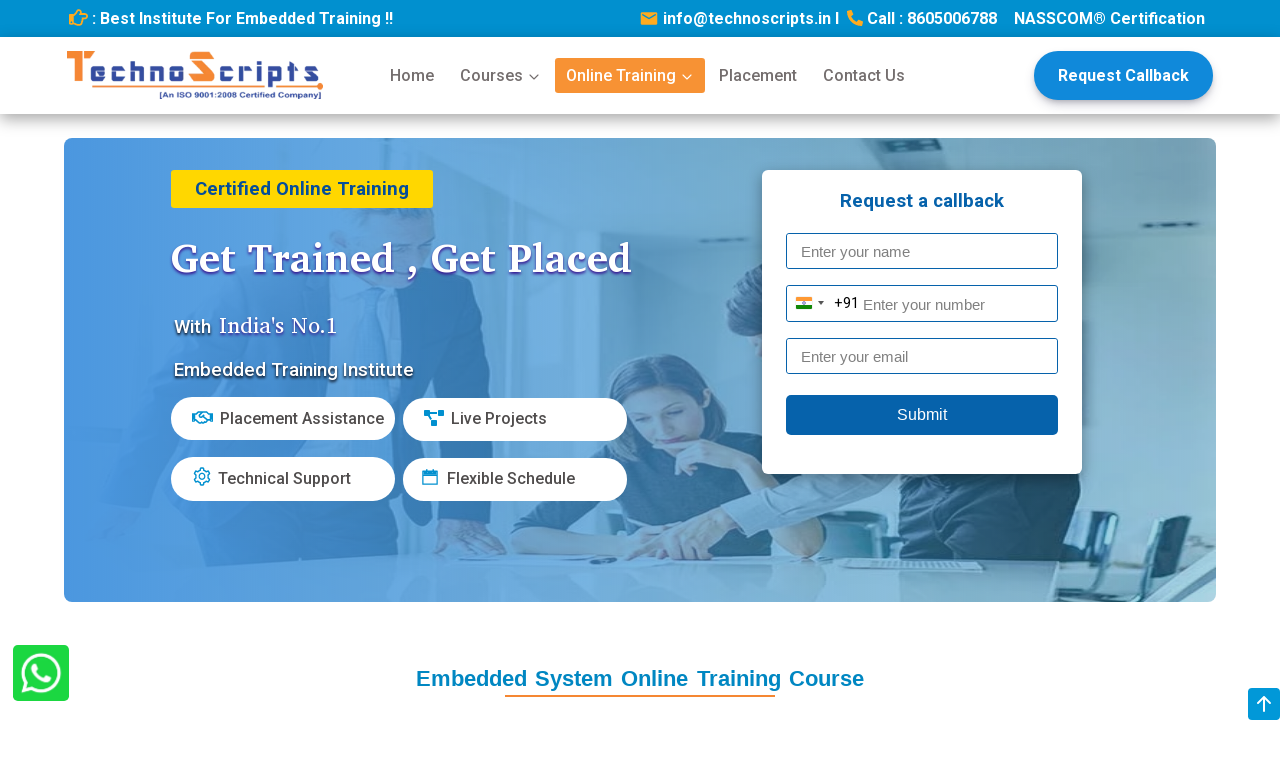

--- FILE ---
content_type: text/css
request_url: https://technoscripts.in/_next/static/css/17689dd109f6d72d.css
body_size: 14929
content:
*{scroll-behavior:smooth;scroll-margin-top:4.5rem}.rc-anchor-normal{width:200px!important}.topbarlink{color:#fff;text-decoration:none}.arrowFwd{font-size:1.6rem;position:relative;margin-right:.2rem;top:.45rem;color:#fd9906}.code td p{margin:0}.recharts-text{background-color:red!important}.recharts-surface{height:100%!important}.updatedNavbar{display:flex;height:4.8rem;box-shadow:0 5px 15px rgba(0,0,0,.35);position:-webkit-sticky;position:sticky;top:2.3rem;z-index:2;background-color:#fff}.updatedNavbar .navlinks{display:flex;height:3.8rem;margin-top:1.5rem;margin-left:2%}.updatedNavbar .navlinks li{list-style:none}.updatedNavbar .navlinks a{border-radius:.2rem;padding:.5rem .7rem;margin:0 .1rem;text-decoration:none;color:#746e6e;font-weight:500;font-size:1rem}.updatedNavbar .navlinks .Active,.updatedNavbar .navlinks a:hover{background-color:#f79234;color:#fff}.updatedNavbar .navlinks .down-arrow{margin:0;padding:0;position:relative;top:.2rem;font-size:.85rem;transition:transform .5s}.updatedNavbar .navlinks .CourseDropdown:hover .down-arrow{transform:rotate(180deg)}.updatedNavbar .navlinks .CourseDropdown .subcontent{display:none;background-color:green}.updatedNavbar .navlinks .CourseDropdown .subcontent .content{width:100%;background-color:#ff0}.updatedNavbar .CourseDropdown:hover .subcontent,.updatedNavbar .subcontent:hover{display:block}.updatedNavbar .logo{display:flex;justify-content:center;align-items:center;margin:0 1% 0 5.25%}.updatedNavbar .logo img{width:16rem;height:3rem}.updatedNavbar .callbackBtn{display:flex;justify-content:center;align-items:center}.updatedNavbar .callbackBtn .callback{display:flex;border:0;border-radius:2.5rem;padding:.7rem 1.5rem;position:absolute;right:5.25%;background-color:#1089da;color:#fff;font-size:1rem;font-weight:700;line-height:1.7rem;font-family:apple-system,BlinkMacSystemFont,Segoe UI,Roboto,Helvetica Neue,Arial,Noto Sans,sans-serif,Apple Color Emoji,Segoe UI Emoji,Segoe UI Symbol,Noto Color Emoji;box-shadow:0 6px 12px -2px rgba(50,50,93,.25),0 3px 7px -3px rgba(0,0,0,.3)}.updatedNavbar .callbackBtn .callback:hover{color:#1089da;background-color:#fff;border:1px solid #1089da}.updatedNavbar .callbackBtn .callbackContent{background:url(/_next/static/media/6.7653db4e.png) no-repeat 50%/cover;box-shadow:0 3px 6px rgba(0,0,0,.16),0 3px 6px rgba(0,0,0,.23);position:fixed;top:0;right:0;width:30%;height:100vh;z-index:1!important;padding:1rem}.updatedNavbar .callbackBtn .callbackContent .calltitle{color:#fff;margin:1rem 0 0 2rem}@media screen and (max-width:700px){.updatedNavbar .callbackBtn .callback{display:none}.updatedNavbar .callbackContent{width:100%}}.updatedNavbar .search{position:absolute;right:5.6%;margin-bottom:1rem;margin-top:1rem;width:15.5%}.updatedNavbar .search input[type=search]{width:100%;height:2.5rem;border:1px solid #0190cf;padding:1.3rem 2rem;border-radius:3rem;outline:none}.updatedNavbar .search .search-btn{width:27%;height:2.75rem;background-color:#0190cf;color:#fff;border-radius:0 3rem 3rem 0;position:absolute;right:.1%}@media(max-width:700px){.updatedNavbar{display:none}}.Callbackform{width:90%;border-radius:1rem;padding:1rem 1.9rem;background-color:transparentx;position:absolute;z-index:1!important}.Callbackform .input{margin:1rem 0}.Callbackform .input label{color:#fff;font-family:Noto Sans,sans-serif}.Callbackform .input label em{color:#e6aa07}.Callbackform .input .innerfield{width:100%;background-color:#fff;border:1px solid #cfd0d1;margin-top:.3rem}.Callbackform .input .innerfield input{width:100%;border:0;padding:.5rem;border-radius:.2rem;outline:none;font-size:1rem}.Callbackform .consent{margin:.5rem 0;color:#fff;font-weight:500;font-family:Open Sans,Arial,sans-serif}.Callbackform .consent div{margin:.5rem}.Callbackform .btn{display:flex;justify-content:center;align-items:center}.Callbackform .btn button,.Callbackform .btn input{background-color:#f58934!important;font-size:15px;color:#fff;border-radius:25px;font-family:Open Sans;border-width:0;margin-top:20px;padding:9px 45px!important;box-shadow:none!important;text-transform:uppercase;display:inline-block;cursor:pointer;font-family:Noto Sans,sans-serif}.subnavDropdown{display:flex;justify-content:center;align-items:center}.subnavDropdown .container{z-index:1;position:absolute;top:76px;left:5%;width:90%;display:flex;justify-content:space-evenly;padding:2rem 2.5rem 1.8rem;box-shadow:0 54px 55px rgba(0,0,0,.25),0 -12px 30px rgba(0,0,0,.12),0 4px 6px rgba(0,0,0,.12),0 12px 13px rgba(0,0,0,.17),0 -3px 5px rgba(0,0,0,.09);background-color:#d4e4eb;border-radius:0 0 .6rem .6rem}.subnavDropdown .container .box{width:19.5%}.subnavDropdown .container .box .dropdownheading{background:linear-gradient(270deg,#2a71ab,#061762);width:-webkit-fit-content;width:-moz-fit-content;width:fit-content;padding:.45rem 1rem;margin-bottom:1rem;border-radius:.25rem}.subnavDropdown .container .box .dropdownheading h4{font-size:1.05rem;color:#fff;font-weight:400;margin:0}.subnavDropdown .container .box .dropdownheading:hover{background-color:#3a9dd6}.subnavDropdown .container .box .categoryTable{width:100%;margin-top:0}.subnavDropdown .container .box .categoryTable tr td{border:0 solid #fff;padding:.65rem .1rem;color:#877676;font-weight:500}.subnavDropdown .container .box .categoryTable tr td img{width:3rem;height:2.5rem}.subnavDropdown .container .box .categoryTable tr td:hover{color:#0662ab;cursor:pointer;scale:1.01}.subnavDropdown .container .box .careerCourses{border-right:1px solid #aaa7a7}.subnavDropdown .container .box1{width:20.5%!important}.subnavDropdown .container .box4{width:34%}.subnavDropdown .container .box4 img{width:100%;height:18rem;border-radius:.5rem}.subnavDropdown .container .subnavArrow{color:#2f9c78;font-size:1.3rem;position:relative;top:.35rem}.subnavOnlineDropdown{display:flex;justify-content:center;align-items:center;background-color:#ff0;width:100%}.subnavOnlineDropdown .container{background-color:#d9ebf3;z-index:1;position:absolute;top:76px;left:5%;width:90%;display:flex;justify-content:space-evenly;padding:2rem 2.5rem 1.8rem;box-shadow:0 54px 55px rgba(0,0,0,.25),0 -12px 30px rgba(0,0,0,.12),0 4px 6px rgba(0,0,0,.12),0 12px 13px rgba(0,0,0,.17),0 -3px 5px rgba(0,0,0,.09);border-radius:0 0 .6rem .6rem}.subnavOnlineDropdown .container .box .dropdownheading{background:linear-gradient(270deg,#2a71ab,#061762);width:-webkit-fit-content;width:-moz-fit-content;width:fit-content;padding:.45rem 1rem;margin-bottom:1.3rem;border-radius:.25rem}.subnavOnlineDropdown .container .box .dropdownheading h4{font-size:1.05rem;color:#fff;font-weight:400;margin:0}.subnavOnlineDropdown .container .box .categoryTable{width:100%;margin-top:0}.subnavOnlineDropdown .container .box .categoryTable tr td{border:0 solid #fff;padding:.65rem 1rem;color:#877676;font-weight:500}.subnavOnlineDropdown .container .box .categoryTable tr td img{width:3rem;height:2.5rem}.subnavOnlineDropdown .container .box .categoryTable tr td:hover{color:#1183c5;cursor:pointer;scale:1.01}.subnavOnlineDropdown .container .box4{width:34%}.subnavOnlineDropdown .container .box4 img{width:100%;height:18rem;border-radius:.5rem}.subnavOnlineDropdown .container .subnavArrow{color:#2f9c78;font-size:1.35rem;position:relative;top:.35rem}ul{padding-left:1rem}ul li{text-align:left;line-height:1.9rem;color:#5e5353}ol{padding-left:1rem}ol li{text-align:left;line-height:1.9rem;color:#5e5353}::marker{font-size:1rem;color:#01295c;font-weight:700}li:hover::marker{color:#fe6f00}.closeIcon{font-size:2.3rem;position:relative;top:1rem;left:2rem;color:#f2efef;margin-right:.3rem;margin-bottom:2rem}.slick-slider{width:100%;box-sizing:border-box;margin-bottom:1rem}.slick-slider .slick-prev{left:-2%;z-index:1}.slick-slider .slick-prev:before{color:gray!important}.slick-slider .slick-next{right:-2%}.slick-slider .slick-next:before{color:gray!important}.slick-slider .slick-dots{margin:0 0 .7rem!important}.slick-slider .slick-dots .slick-active button:before{border-radius:50%;color:gray!important;font-size:8px!important;box-shadow:0 3px 8px #4a7083}@media screen and (max-width:700px){.slick-slider .slick-next:before,.slick-slider .slick-prev:before{color:transparent}}.popup{padding:.5rem 1.5rem;background-color:#fff;width:100%;box-shadow:0 5px 15px rgba(0,0,0,.35);border-radius:6px;height:19rem;text-align:center}.popup h3{margin:.8rem 0;color:#0662ab}@-webkit-keyframes slide-down{0%{visibility:visible;bottom:5rem}to{visibility:visible;bottom:-13rem}}@keyframes slide-down{0%{visibility:visible;bottom:5rem}to{visibility:visible;bottom:-13rem}}@-webkit-keyframes displaypop{0%{display:none}to{display:block}}@keyframes displaypop{0%{display:none}to{display:block}}.popupform{width:100%;display:flex;flex-direction:column}.popupinput input{background-color:#fff;border:1px solid #0662ab;border-radius:3px;width:100%;padding:.6rem .9rem;margin:.5rem 0;outline:none}.popupcheckbox{margin:1.5rem 0 .5rem}.popupinput input::-webkit-input-placeholder{font-weight:500;color:gray;font-size:.9rem}.delpopup{position:relative;font-size:1.3rem;color:gray;top:1rem;left:7.5rem}.popupbtn button,.popupbtn input{width:100%;margin:1rem 0;font-size:1rem;color:#fff;padding:.7rem 2rem;border-radius:5px;background-color:#0662ab}.popupbtn input{border:0}.popupbtn button:hover{background-color:#228ee7}@media screen and (max-width:700){.interviewlink{color:#ff0}}.FAQmenumobile{box-sizing:border-box;display:none;margin-top:2rem;padding:0 3.5%;width:93%}.FAQmenumobile .container{display:flex;flex-wrap:wrap}.FAQmenumobile .container .common{width:45%!important;padding:1rem .5rem;border-radius:.3rem;font-weight:500;margin:.3rem;justify-content:center;align-items:center;display:flex;background:linear-gradient(125deg,#1289b8,#20c3cb)}.FAQmenumobile .container .common p{font-size:1rem;margin:0;text-align:center}.FAQmenumobile .container .common a{margin:0 .5rem}.FAQmenumobile .container .activeTab{box-shadow:0 5px 15px rgba(9,58,110,.81);background-color:#d4e6f5}.FAQmenumobile .container .activeTab p{color:#215d9d}.FAQmenumobile .container .tab{background-color:#0190cf}.FAQmenumobile .container .tab p{color:#fff}@media only screen and (max-width:700px){.FAQmenumobile{display:block;margin-top:1rem}.FAQmenumobile .common{padding:.8rem .5rem;font-size:1.15rem;border-radius:.4rem}.FAQmenumobile .activeTab{box-shadow:none}.FAQmenumobile .slick-slider{width:100%;box-sizing:border-box;margin-bottom:1.5rem}.FAQmenumobile .slick-slider .slick-next:before,.FAQmenumobile .slick-slider .slick-prev:before{color:#0190cf!important}.FAQmenumobile .slick-slider .slick-dots{margin:0 0 -.5rem!important}.FAQmenumobile .slick-slider .slick-dots .slick-active button:before{border-radius:50%;color:#0190cf!important;font-size:8px!important;box-shadow:0 3px 8px #4a7083}}.testform{background-color:#fff}.testie{background-color:red}.heading,.zfFormHeader,.zfFormHeader h2{font-size:.5rem}.scrollTop{position:fixed;right:0;bottom:0;font-size:xx-large;background-color:#fff;color:#0198d8}a{color:#830ed6;text-decoration:none;margin:0 .2rem;font-weight:500}.goBack{position:fixed;bottom:0;right:5%}.goBack button{background-color:#ff0}.whatsapp img{width:3.5rem;height:3.5rem;border-radius:.3rem;position:fixed;left:1%;bottom:1.2rem;z-index:1}@media screen and (max-width:500px){.whatsapp img{width:3.4rem;height:3.4rem;border-radius:.3rem;position:fixed;left:5%;bottom:1.2rem;z-index:1}}.call{display:none}.call img{width:3.4rem;height:3.4rem;border-radius:.3rem;position:fixed;left:39%;bottom:1.2rem;z-index:1}@media screen and (max-width:500px){.call{display:block}}.whatsappicon{display:none}.whatsappicon img{width:3.7rem;height:3.7rem;border-radius:.3rem;position:fixed;left:1%;bottom:0;z-index:1}@media screen and (max-width:700px){.whatsappicon{display:block}.whatsappicon img{width:3.3rem;height:3.3rem;position:fixed;left:5%;bottom:6rem;z-index:1;-webkit-animation-name:whatsappAni;animation-name:whatsappAni;-webkit-animation-duration:.5s;animation-duration:.5s;-webkit-animation-timing-function:ease-out;animation-timing-function:ease-out}}@-webkit-keyframes whatsappAni{0%{bottom:5%}to{bottom:6rem}}@keyframes whatsappAni{0%{bottom:5%}to{bottom:6rem}}.callicon{display:none}.callicon a .img{padding:.3rem;background-color:#2dc100;color:#13e149;font-size:2rem;width:3.5rem;height:3.5rem;border-radius:50%;position:fixed;left:5%;bottom:10.5rem;z-index:1;-webkit-animation-name:CallAni;animation-name:CallAni;-webkit-animation-duration:.5s;animation-duration:.5s;-webkit-animation-timing-function:ease-out;animation-timing-function:ease-out}@-webkit-keyframes CallAni{0%{bottom:5%}to{bottom:10.5rem}}@keyframes CallAni{0%{bottom:5%}to{bottom:10.5rem}}@media screen and (max-width:700px){.callicon{display:block}}.chat{display:none}@media screen and (max-width:700px){.chat{display:block;background-color:#fff;background-color:#2dc100}.cancelbtn,.chat{padding:.3rem;color:#fff;font-size:2rem;width:3.2rem;height:3.2rem;border-radius:50%;position:fixed;left:5%;bottom:1.2rem;z-index:1}.cancelbtn{background-color:hsla(0,4%,5%,.412)}}button{border:none}.bgPoster,.posterslide,.posterslide img{width:100%}.bgPoster{height:25rem;background:linear-gradient(90deg,rgba(120,201,174,.1),rgba(29,66,136,.1)),url(/_next/static/media/embeddedCourse.ecd7f3a8.webp) no-repeat 50%/cover;background-size:100%,70%;opacity:1}.bgPoster .text{text-align:left;width:53%;margin:0;padding-top:1.5rem;padding-left:5.8%}.bgPoster .text .para{margin:1.2rem 0}.bgPoster .text .para p{color:#ebe5e5;line-height:2rem}.bgPoster .text .para .skyblue{color:#fff;font-size:1.9rem;font-weight:600}.bgPoster .text p{color:#ebe5e5;font-size:1.22rem}.bgPoster .text h1,.bgPoster .text p{line-height:2.85rem;font-weight:500;font-family:Mulish,sans-serif;margin:0}.bgPoster .text h1{color:#fff;font-size:1.3rem;text-shadow:1px 2px 3px #200d0d}.bgPoster .text span{line-height:2.7rem;font-family:Mulish,sans-serif;font-size:2rem}.bgPoster .text .yelbtn{padding:.4rem .95rem;text-align:center;width:21rem;font-weight:500;justify-content:center;align-items:center;display:flex;border-radius:29px;text-overflow:none;font-size:1rem;margin:1.5rem 0 1rem;background-color:#0dc392;color:#fff}.bgPoster .text .degicon{font-size:1.8rem;color:#fff;position:relative;top:.1rem;margin-left:.3rem}.bgPoster .text .checked{font-size:1.5rem;position:relative;top:.25rem}.bgPoster .text .yelbtn2{border-left:400px solid #ff0;padding:.3rem 3.9rem;margin:1rem 0}.bgPoster .text .btn{padding:.6rem .9rem;margin:1rem 1rem 1rem 0;border-radius:5px;border:none;background:#0190cf;color:#fff}.bgPoster .text .readbtn{margin-top:1.5rem;padding:.8rem 1.7rem;font-weight:550;color:#fff;font-family:Mulish,sans-serif;font-size:1.15rem;border-radius:.3rem;background-color:#1e81d3;text-shadow:0 2px 3px #323389}.bgPoster .text .readbtn a{font-family:Mulish,sans-serif;color:#fff;text-decoration:none}.bgPoster .img{width:29%;height:95%;position:relative;left:5rem}.bgPoster .img img{width:100%;height:100%}.bgPoster .form{width:23%;position:absolute;top:9rem;left:71.2%;margin:1rem 5.2rem 0 0}.bgPoster:before{content:"";background:linear-gradient(270deg,#03070c,#102c37);position:absolute;background-size:100%,100%;width:100%;height:25rem;z-index:-1;opacity:1}@media(max-width:700px){.bgPoster{width:100%;height:18rem;background:linear-gradient(90deg,#152d26,rgba(17,45,99,.26)),url(/_next/static/media/embeddedCourse.ecd7f3a8.webp) no-repeat 50%/cover;background-size:100%,189%}.bgPoster .text{width:100%;margin:0 auto;word-wrap:break-word;padding:.5rem .5rem .5rem .7rem}.bgPoster .text p{font-size:.8rem;line-height:1.2rem;margin-left:1rem}.bgPoster .text .para{margin:.5rem 0 .7rem}.bgPoster .text .para .skyblue{font-size:1.15rem;font-weight:700}.bgPoster .text span{display:block;font-size:1rem;line-height:1.6rem}.bgPoster .text .yelbtn{width:17rem;margin:.5rem 0;font-size:.85rem;padding:.3rem}.bgPoster .text .btn{margin:.5rem 0;display:block}.bgPoster .text .readbtn{margin:1rem 0 0 1.1rem;font-size:.85rem;font-weight:500;padding:.55rem .7rem}.bgPoster .text .skyblue{margin:.5rem 0;line-height:1.2rem;text-shadow:0 2px 3px #161c1c}.bgPoster .text .degicon{font-size:1.5rem;color:#fff;position:relative;top:0;margin-left:.2rem}.bgPoster .text .checked{font-size:1.15rem;position:relative;top:.25rem;margin-left:.2rem}.bgPoster .img{width:55%;left:.5rem;top:.5rem}.bgPoster .img img{width:100%}.bgPoster .form{display:none}.bgPoster:before{height:18rem}}.mobilePopup{display:none}@media screen and (max-width:701px){.mobilePopup{display:block;padding:1rem 1.5rem;background-color:#0087c2;margin-top:-.5rem;margin-bottom:3rem;border-radius:.5rem;font-size:.8rem}}.navbarDesk{box-shadow:0 2px 8px 0 rgba(99,99,99,.2);height:4.8rem;width:100%;display:flex}.navbarDesk .logo{display:flex;justify-content:center;align-items:center;margin:0 1% 0 5.25%}.navbarDesk .logo img{width:16rem;height:3rem}.navbarDesk .search{position:absolute;right:5.6%;margin-bottom:1rem;margin-top:1rem;width:15.5%}.navbarDesk .search input[type=search]{width:100%;height:2.5rem;border:1px solid #0190cf;padding:1.3rem 2rem;border-radius:3rem;outline:none}.navbarDesk .search .search-btn{width:27%;height:2.75rem;background-color:#0190cf;color:#fff;border-radius:0 3rem 3rem 0;position:absolute;right:.1%}.navbarDesk .navlinks{position:absolute;display:flex;top:3.5rem;right:22%}.navbarDesk .navlinks .NavLink{border-radius:.2rem;padding:.5rem .7rem;margin:0 .1rem;text-decoration:none;color:#746e6e;font-weight:500;font-size:1rem}.navbarDesk .navlinks .Active,.navbarDesk .navlinks a:hover{background-color:#f79234;color:#fff}.navbarDesk .navlinks .dropdown{position:relative;top:.5rem;margin-left:.3rem}.navbarDesk .navlinks .dropdown .down-arrow{margin:0;padding:0;position:relative;top:.2rem;font-size:1rem;transition:transform .5s}.navbarDesk .navlinks .dropdown .drop-content{display:none}.navbarDesk .navlinks .dropdown .drop-content .right-arrow{font-size:1.2rem;position:absolute;margin-top:.2rem;right:1rem;color:#727272;transform:rotate(90deg);transition:transform .6s}.navbarDesk .navlinks .dropdown .drop-content .dropdown2 .dropdown2div{background-color:#fff;padding:.5rem .7rem;border-bottom:1px solid #d8cfcf}.navbarDesk .navlinks .dropdown .drop-content .dropdown2 .dropdown2div .Link2{color:#727272;text-decoration:none;font-weight:500}.navbarDesk .navlinks .dropdown .drop-content .dropdown2 .dropdown2div:hover{color:#fff;background-image:linear-gradient(90deg,#7aa1db,#1a4586)}.navbarDesk .navlinks .dropdown .drop-content .dropdown2 a:hover{background-color:transparent;opacity:1;color:#fff}.navbarDesk .navlinks .dropdown .drop-content .dropdown2 .dropdown2div:hover .Link2,.navbarDesk .navlinks .dropdown .drop-content .dropdown2 .dropdown2div:hover .right-arrow{color:#fff}.navbarDesk .navlinks .dropdown .drop-content .dropdown2 .drop-content2{display:none;background-color:#fff;width:15rem;font-size:16px;position:absolute;top:10.9rem;left:15rem;z-index:1;box-shadow:0 10px 25px #000}.navbarDesk .navlinks .dropdown .drop-content .dropdown2 .drop-content2 .Link{color:#727272;display:block;border-bottom:1px solid #d8cfcf;padding:.5rem .7rem;text-decoration:none;font-weight:500}.navbarDesk .navlinks .dropdown .drop-content .dropdown2:hover{background-image:linear-gradient(90deg,#7aa1db,#1a4586)}.navbarDesk .navlinks .dropdown .drop-content .dropdown2:hover .drop-content2{display:block}.navbarDesk .navlinks .dropdown .drop-content .dropdown2:hover .right-arrow{transform:rotate(0deg)}.navbarDesk .navlinks .dropdown:hover .drop-content{display:block;position:absolute;width:15rem;font-size:16px;background-color:#fff;top:2rem;left:.1rem;z-index:1;box-shadow:0 10px 25px #000}.navbarDesk .navlinks .dropdown:hover .drop-content .Link{color:#727272;display:block;border-bottom:1px solid #d8cfcf;padding:.5rem .7rem;text-decoration:none;font-weight:500}.navbarDesk .navlinks .dropdown:hover .drop-content .Link:hover{color:#fff;opacity:1;background-image:linear-gradient(90deg,#7aa1db,#1a4586)}.navbarDesk .navlinks .dropdown:hover .drop-content .right-arrow{font-size:1rem;position:absolute;right:1rem;color:#727272}.navbarDesk .navlinks .dropdown:hover .down-arrow{transform:rotate(180deg)}@media only screen and (max-width:1167px){.navbarDesk .navlinks .dropdown .drop-content .dropdown2 .drop-content2{position:absolute;top:9.9rem}}@media(max-width:700px){.navbarDesk{display:none}}.navbar{box-shadow:0 2px 8px 0 rgba(99,99,99,.2);height:4.8rem;width:100%;display:flex}.navbar .logo{display:flex;justify-content:center;align-items:center;margin:0 1% 0 5.25%}.navbar .logo img{width:16rem;height:3rem}.navbar .search{position:absolute;right:5.6%;margin-bottom:1rem;margin-top:1rem;width:15.5%}.navbar .search input[type=search]{width:100%;height:2.5rem;border:1px solid #0190cf;padding:1.3rem 2rem;border-radius:3rem;outline:none}.navbar .search .search-btn{width:27%;height:2.75rem;background-color:#0190cf;color:#fff;border-radius:0 3rem 3rem 0;position:absolute;right:.1%}.navbar #nav-check{display:none}.navbar .nav-links{position:absolute;top:3rem;right:22%;display:flex}.navbar .nav-links .NavLink{color:#746e6e;font-size:1rem}.navbar .nav-links .Active,.navbar .nav-links .NavLink{border-radius:.2rem;padding:.5rem .7rem;margin:0 .1rem;text-decoration:none;font-weight:500}.navbar .nav-links .Active{color:#fff;background-color:#f79234}.navbar .nav-links .dropdown{position:relative;top:.5rem;margin-right:.5rem}.navbar .nav-links .dropdown .down-arrow{margin:0;padding:0;position:relative;top:.2rem;left:.4rem;font-size:1rem}.navbar .nav-links .dropdown .drop-content{position:absolute;width:15rem;font-size:16px;background-color:#fff;top:2rem;left:.1rem;z-index:1;box-shadow:0 10px 25px #000}.navbar .nav-links .dropdown .drop-content .Link{color:#727272;display:block;border-bottom:1px solid #d8cfcf;padding:.5rem .7rem;text-decoration:none;font-weight:500}.navbar .nav-links .dropdown .drop-content .Link:hover{color:#fff;background-image:linear-gradient(90deg,#7aa1db,#1a4586)}.navbar .nav-links .dropdown .drop-content .right-arrow{font-size:1rem;position:absolute;right:1rem;color:#727272}.navbar .nav-links .dropdown .drop-content .dropdown2 .dropdown2div{background-color:#fff;padding:.9rem .7rem}.navbar .nav-links .dropdown .drop-content .dropdown2 .dropdown2div .Link2{color:#cfc9c9;border-bottom:0;padding:.9rem .7rem;text-decoration:none;font-weight:500}.navbar .nav-links .dropdown .drop-content .dropdown2 .dropdown2div:hover{color:#fff;background-image:linear-gradient(90deg,#7aa1db,#1a4586)}.navbar .nav-links .dropdown .drop-content .dropdown2 .dropdown2div:hover .Link2,.navbar .nav-links .dropdown .drop-content .dropdown2 .dropdown2div:hover .right-arrow{color:#fff}.navbar .nav-links .dropdown .drop-content .dropdown2 .drop-content2{position:absolute;background-color:#fff;width:15rem;font-size:16px;top:13.2rem;left:15rem;z-index:1;box-shadow:0 10px 25px #000}.navbar .nav-links .dropdown .drop-content .dropdown2 .drop-content2 .Link{color:#727272;display:block;border-bottom:1px solid #d8cfcf;padding:.5rem .7rem;text-decoration:none;font-weight:500}.navbar .nav-links .dropdown .drop-content .dropdown2 .Link:hover{display:block;color:#fff}.navbar .nav-links .dropdown:hover .drop-content a.Link{display:block}@media(min-width:700px){.navbar{display:none}}@media(max-width:700px){.navbar{height:4rem}.navbar .logo{margin-left:-1rem;width:65%}.navbar .logo img{width:75%;height:2.4rem}.navbar .nav-btn{display:inline-block;position:absolute;right:0}.navbar .nav-btn label{display:inline-block;width:3.5rem;height:4rem;padding:.8rem .8rem .75rem}.navbar .nav-btn label span{display:block;height:.5rem;width:2rem;border-top:3px solid gray}.navbar .nav-links{position:absolute;display:block;text-align:left;background:linear-gradient(90deg,#020024 0,#00b8ff);color:gray;transition:all .3s linear;overflow-y:hidden;top:6rem;right:0}.navbar .nav-links .NavLink{color:#fff;font-size:1.3rem;display:block;padding:1.5rem}.navbar .nav-links .Active{background-color:rgba(0,0,0,.22)}.navbar .nav-links .dropdown{float:none;width:100%}.navbar .nav-links .dropdown .dropBtn{width:60%}.navbar .nav-links .dropdown .down-arrow{color:#fff;position:absolute;top:1.55rem;font-size:1.3rem;left:80%}.navbar .nav-links .dropdown .drop-content{background:linear-gradient(90deg,#020024 0,#00b8ff);position:relative;color:#fff;width:100%;top:0;left:0}.navbar .nav-links .dropdown .drop-content .right-arrow{font-size:1.3rem;position:absolute;left:80%;color:#fff;transition:transform .5s}.navbar .nav-links .dropdown .drop-content .right-arrow:hover{transform:rotate(90deg)}.navbar .nav-links .dropdown .drop-content .Link{color:#cfc9c9;border-bottom:0;padding:.9rem .7rem .9rem 1.4rem;font-size:1rem}.navbar .nav-links .dropdown .drop-content .dropdown2{float:none;width:100%}.navbar .nav-links .dropdown .drop-content .dropdown2 .dropdown2div{background:linear-gradient(90deg,#020024 0,#00b8ff);color:#727272}.navbar .nav-links .dropdown .drop-content .dropdown2 .drop-content2{background:linear-gradient(90deg,#020024 0,#00b8ff);position:relative;width:100%;top:0;left:0}.navbar .nav-links .dropdown .drop-content .dropdown2 .drop-content2 .Link{color:#cfc9c9;border-bottom:0;padding:.9rem .7rem .9rem 1.4rem;font-size:1rem}.navbar #nav-check:not(:checked)~.nav-links{height:0}.navbar #nav-check:checked~.nav-links{width:68%;z-index:1;height:100vh;overflow-y:auto;box-shadow:0 15px 25px #000}.navbar .search{display:none}}.feature{margin-top:-2rem;width:100%;padding:0 0 0 5rem;display:flex;box-sizing:border-box}.feature .feature-container{width:29%}.feature .feature-container .feature-card{display:flex;margin:1rem}.feature .feature-container .feature-card .feature-logo .img,.feature .feature-container .feature-card .feature-logo img{width:4rem;height:4rem}.feature .feature-container .feature-card .feature-text{text-align:left;word-wrap:break-word;margin-left:.5rem}.feature .feature-container .feature-card .feature-text h3{font-size:1.1rem;font-weight:500;margin:.2rem;color:#3f3a3a}.feature .feature-container .feature-card .feature-text .description{font-size:16px;line-height:24px;font-weight:400;color:#484848;margin:.3rem 0}.feature .feature-container .feature-card .feature-text .subheading{font-size:1.125rem;line-height:24px;font-weight:600;color:#333;margin:.3rem 0}@media only screen and (max-width:700px){.feature{padding:.5rem .5rem .5rem 1rem;flex-direction:column;margin:-1.5rem 0 1.5rem}.feature .feature-container{width:100%}.feature .feature-container .feature-card{display:flex;margin:.5rem 0}.feature .feature-container .feature-card .feature-logo .img,.feature .feature-container .feature-card .feature-logo img{position:relative;top:1rem;width:3rem;height:3rem}.feature .feature-container .feature-card .feature-text{margin-top:.7rem;text-align:left;word-wrap:break-word;margin-left:.5rem}.feature .feature-container .feature-card .feature-text .subheading{font-family:Arial,Helvetica,sans-serif;font-size:1.05rem;font-weight:650;margin:.3rem 0 0;color:#3f3a3a}.feature .feature-container .feature-card .feature-text .description{margin:.2rem 0;font-size:.99rem;color:#6e6c6c}}.batchtable{margin:auto;padding:.5rem;width:75vw}.batchtable .table{width:100%;margin:-1rem 0 4rem}.batchtable .table button{background-color:#e5a306;box-shadow:1.95px 1.95px 2.6px rgba(0,0,0,.15);color:#fff;border-radius:5px;width:7.2rem;height:2rem;font-size:.85rem}.batchtable .table tr th{color:#fff;background-color:#01295c}.batchtable .table tr:hover{background-color:#ddd}.batchtable .table tr:nth-child(odd){background-color:#e1e9fe}.batchtable table,.batchtable td,.batchtable th{text-align:center;border:1px solid #ebd4d4;border-collapse:collapse}.batchtable td,.batchtable th{line-height:3rem}.batchtable td a,.batchtable th a{text-decoration:none}.batchtable td p,.batchtable th p{line-height:1.8rem;color:#524c4c}.batchtable th{font-weight:500;background-color:#0190cf;color:#fff}@media only screen and (max-width:652px){.batchtable{margin:-.5rem 0 2rem;padding:0;width:100%}.batchtable .table{margin:0}.batchtable .table button{font-size:.6rem;width:2.9rem;height:1.8rem}.batchtable .table button .link{font-size:.6rem}.batchtable td,.batchtable td p,.batchtable th,.batchtable th p{word-spacing:0;font-size:.6rem;padding:.1rem;line-height:1.5rem}.batchtable td p,.batchtable th p{line-height:.8rem;color:#000}}.corporate{margin:5rem 0;width:100%;height:70%;display:flex}.corporate .img{width:50%}.corporate .img img{width:100%;height:100%}.corporate .text{box-sizing:border-box;padding:2.5rem;text-align:left;background-color:#00b6c7;color:#fff;width:50%}.corporate .text p{line-height:1.6rem;color:#f5f5f5}.corporate .text .apply{width:12rem;margin-top:2rem;height:3.3rem;display:flex}.corporate .text .apply .btn{display:block;border-radius:50%;background:#ed7800;width:56px;height:56px}.corporate .text .apply .btn:hover{background-color:#f1983e}.corporate .text .apply p{color:#f5f5f5;font-weight:600;font-size:1.05rem;position:relative;right:2rem}.corporate .text .apply p a{text-decoration:none;color:#fff}@media only screen and (max-width:1042px){.corporate{margin:1rem 0;width:100%;height:70%;display:flex;flex-direction:column}.corporate .img{width:100%}.corporate .img img{width:100%;height:100%}.corporate .text{margin:-.3rem 0 1rem;box-sizing:border-box;padding:2.2rem 1.5rem;text-align:left;background-color:#00b6c7;color:#fff;width:100%}.corporate .text h3{width:100%}.corporate .text h2{margin:1rem 0;font-size:1.8rem;color:#fff}.corporate .text p{line-height:1.9rem;color:#f5f5f5}.corporate .text .apply{width:12rem;margin-top:1rem;height:3.5rem;display:flex}.corporate .text .apply .btn{display:block;border-radius:50%;background:#ed7800;width:56px;height:56px}.corporate .text .apply .btn:hover{background-color:#f1983e}.corporate .text .apply p{color:#f5f5f5;font-weight:650;font-size:1.1rem;position:relative;right:2.3rem;top:-.3rem}}.blog-container{display:flex;justify-content:center;margin-bottom:5rem}.blog-container h3{margin:.5rem 0;color:#1183c5}.blog-container h3 a{color:#1183c5;text-decoration:none}.blog-container p{line-height:1.6rem;margin:.2rem 0 .7rem;color:#6e6c6c}.blog-container .blog-card{box-shadow:0 14px 28px rgba(0,0,0,.25),0 10px 10px rgba(0,0,0,.22);width:26%;margin:1rem 1.5rem;height:auto;border-radius:7px;padding-bottom:1.5rem}.blog-container .blog-card .figure{margin:auto;width:100%;height:12rem;overflow:hidden}.blog-container .blog-card .figure .blog-img{width:100%;height:12rem;transition:all .5s}.blog-container .blog-card .figure:hover .imgoverlay{opacity:1;background:rgba(0,0,0,.5)}.blog-container .blog-card .text{padding:0 1.7rem;text-align:left}.blog-container .blog-card .text .duration-icon{position:relative;top:.2rem;padding:0 .4rem 0 0;font-size:1.2rem}.blog-container .blog-card .text .read{float:left}.blog-container .blog-card .text .read .read-btn{border:none;border-radius:5px;background-color:#fe6f00;width:6.5rem;height:2rem}.blog-container .blog-card .text .read .read-btn a{text-decoration:none;color:#fff}@media only screen and (max-width:800px){.blog-container{display:flex;flex-wrap:wrap}.blog-container h3{width:100%;margin-top:.5rem;text-align:left;padding:0}.blog-container .blog-card{width:76%;height:auto}.blog-container .blog-card .figure,.blog-container .blog-card .figure .blog-img{height:12rem}.blog-container .blog-card .text{padding:0 .7rem}.blog-container .blog-card .text p{font-size:1rem;line-height:1.6rem}.blog-container .blog-card .text .read .read-btn{width:6rem;height:1.5rem}}.contact-container{padding:1.5rem 12%;box-sizing:border-box}.contact-container p{line-height:1.7rem;text-align:left;color:#5e5353}.contact-container hr{border:-.1px solid gray;margin-top:1.5rem}.contact-container h2,.contact-container h3,.contact-container h4{text-align:left;color:#4e4747}.contact-container .heading{width:-webkit-fit-content;width:-moz-fit-content;width:fit-content;margin-bottom:2rem}.contact-container .heading h3{text-align:left;position:relative;padding:0;margin:0;font-family:Poppins,sans-serif;font-weight:601;word-spacing:.15rem;font-size:1.35rem;color:#0087c2;transition:all .4s ease 0s}.contact-container .heading h3:before{position:absolute;left:0;bottom:-.2rem;width:60%;height:2px;content:"";background-color:#f58733}.contact-container .contact .section1 .para{padding:.2rem 0 0}.contact-container .contact .section1 .para p{line-height:1.7rem;color:#353232}.contact-container .contact .section1 .para .icon{color:#098cd8;font-size:1.5rem;position:relative;top:.3rem}.contact-container .contact .contact-logo{margin:1.5rem 0 .5rem;width:16rem;text-align:left}.contact-container .contact .contact-logo img{width:100%;height:3rem}.contact-container .contact .map{margin:2rem 0 0}@media screen and (max-width:900px){.contact{display:flex;flex-direction:column}.contact .section1{margin-left:0}.contact .map{margin:0}.contact .map #gmap_canvas{width:100%;height:24rem}.contact-container{font-family:Arial,Helvetica,sans-serif;word-spacing:.15rem;margin:.1rem 0;padding:0 1.5rem}.contact-container p{color:#837c7c;font-size:1rem;line-height:2.5rem}.contact-container .heading h2{font-family:Arial,Helvetica,sans-serif;font-weight:700;font-size:1.2rem}.contact-container .contact .map{margin:2rem 0 0}}@media screen and (max-width:700px){.contact-container .contact .section1 .para p{color:gray}}@media screen and (max-width:900px){.contact-form{padding:0 2%;display:flex;flex-direction:column;height:47rem}.contact-form .text{width:100%;margin:.5rem auto;word-wrap:break-word;padding:.5rem .5rem .5rem .7rem}.contact-form .text p{font-size:.87rem;line-height:1.6rem}.contact-form .text span{font-size:1.35rem}.contact-form .text .yel-btn{width:15rem;margin:1rem 0;font-size:1.15rem;padding:.3rem}.contact-form .text .btn{margin:.5rem 0;display:block}.contact-form .newform{width:91%}.contact-form .newform h3{margin:.5rem 0}}.Embedded-container{padding:1.5rem 10%;box-sizing:border-box;text-wrap:wrap}.Embedded-container p{line-height:1.8rem;text-align:left;color:#5e5353}.Embedded-container .dlink{text-decoration:none;color:#5e5353}.Embedded-container h3{line-height:1.8rem;margin-bottom:1rem;text-align:left;color:#297cb4}.Embedded-container h2,.Embedded-container h4{line-height:1.8rem;margin-bottom:1rem;text-align:left;color:#4e4747}.Embedded-container .hand-icon{position:relative;top:.21rem;margin-right:.35rem;font-size:1.2rem;color:#ffab1f}.Embedded-container .heading{width:-webkit-fit-content;width:-moz-fit-content;width:fit-content;margin-bottom:2rem}.Embedded-container .heading h2{text-align:left;position:relative;padding:0;margin:0;font-family:Poppins,sans-serif;font-weight:601;word-spacing:.15rem;font-size:1.35rem;color:#4b5255;transition:all .4s ease 0s}.Embedded-container .heading h2:before{position:absolute;left:0;bottom:-.2rem;width:60%;height:2px;content:"";background-color:#f58733}.Embedded-container ul li{text-align:left;line-height:1.9rem;color:#5e5353}.Embedded-container ::marker{font-size:1.2rem;color:#01295c}.Embedded-container li:hover::marker{color:#f48733}.Embedded-container .tab-container{flex-direction:column;position:relative;width:100%;background:#f1f1f1;word-break:break-all;box-shadow:0 5px 15px rgba(0,0,0,.35)}.Embedded-container .tab-container button{border:none}.Embedded-container .tab-container .bloc-tabs{display:flex;width:100%}.Embedded-container .tab-container .bloc-tabs div{width:25%;cursor:pointer;box-sizing:content-box;position:relative;outline:none;padding:15px;text-align:center}.Embedded-container .tab-container .bloc-tabs div a{color:#fff;font-size:medium;font-weight:500;text-decoration:none}.Embedded-container .tab-container .bloc-tabs .tab1{background-color:#639}.Embedded-container .tab-container .bloc-tabs .tab2{background-color:#c06}.Embedded-container .tab-container .bloc-tabs .tab3{background-color:#f79234}.Embedded-container .tab-container .bloc-tabs .tab4{background-color:#3ebaf3}.Embedded-container .tab-container .bloc-tabs .tabs1{padding:15px;text-align:center;color:#fff;font-size:medium;font-weight:500;background:#639;cursor:pointer;border-bottom:1px solid #639;box-sizing:content-box;position:relative;outline:none}.Embedded-container .tab-container .bloc-tabs .tabs1:not(:last-child){border-right:1px solid #fff}.Embedded-container .tab-container .bloc-tabs .active-tabs1{background:#639;border-bottom:1px solid transparent}.Embedded-container .tab-container .bloc-tabs .active-tabs1 :before{content:"";display:block;position:absolute;top:-5px;left:50%;transform:translateX(-50%);width:calc(100% + 2px);height:5px;background-color:#639}.Embedded-container .tab-container .bloc-tabs .tabs2{color:#fff;font-size:medium;font-weight:500;padding:15px;text-align:center;width:50%;background-color:#c06;cursor:pointer;box-sizing:content-box;position:relative;outline:none}.Embedded-container .tab-container .bloc-tabs .tabs2:not(:last-child){border-right:1px solid #fff}.Embedded-container .tab-container .bloc-tabs .active-tabs2{background:#c06;border-bottom:1px solid transparent}.Embedded-container .tab-container .bloc-tabs .active-tabs2 :before{content:"";display:block;position:absolute;top:-5px;left:50%;transform:translateX(-50%);width:calc(100% + 2px);height:5px;background-color:#c06}.Embedded-container .tab-container .bloc-tabs .tabs3{color:#fff;font-size:medium;font-weight:500;padding:15px;text-align:center;width:50%;background:#f79234;cursor:pointer;box-sizing:content-box;position:relative;outline:none}.Embedded-container .tab-container .bloc-tabs .tabs3:not(:last-child){border-right:1px solid #fff}.Embedded-container .tab-container .bloc-tabs .active-tabs3{background:#f79234;border-bottom:1px solid transparent}.Embedded-container .tab-container .bloc-tabs .active-tabs3 :before{content:"";display:block;position:absolute;top:-5px;left:50%;transform:translateX(-50%);width:calc(100% + 2px);height:5px;background-color:#f79234}.Embedded-container .tab-container .bloc-tabs .tabs4{color:#fff;font-size:medium;font-weight:500;padding:15px;text-align:center;width:50%;background-color:#3ebaf3;cursor:pointer;box-sizing:content-box;position:relative;outline:none}.Embedded-container .tab-container .bloc-tabs .tabs4:not(:last-child){border-right:1px solid #fff}.Embedded-container .tab-container .bloc-tabs .active-tabs4{background-color:#3ebaf3}.Embedded-container .tab-container .bloc-tabs .active-tabs4 :before{content:"";display:block;position:absolute;top:-5px;left:50%;transform:translateX(-50%);width:calc(100% + 2px);height:5px;background-color:#3ebaf3}.Embedded-container .tab-container .content-tabs{flex-grow:1}.Embedded-container .tab-container .content-tabs p{word-wrap:break-word}.Embedded-container .tab-container .content-tabs .content{padding:2rem;width:100%;height:100%;display:none}.Embedded-container .tab-container .content-tabs .content .tab1div{margin-bottom:3rem}.Embedded-container .tab-container .content-tabs .content .batchmargin{margin-top:4rem}.Embedded-container .tab-container .content-tabs .content hr{width:100px;height:2px;background:#222;margin-bottom:5px}.Embedded-container .tab-container .content-tabs .active-content{display:block}.Embedded-container .embedded-c{width:100%;display:flex;margin-top:1rem;padding:0}.Embedded-container .embedded-c .section1{width:50%;padding:0 1rem 0 0}.Embedded-container .embedded-c .section1 div{margin-top:1rem}.Embedded-container .embedded-c .section2{width:50%;padding:0 1rem}.Embedded-container .embedded-c .section2 div{margin-top:1rem}.Embedded-container .section3 .download{margin:auto;width:4rem;height:4rem;border-radius:50%;background:#0e96e5}.Embedded-container .section3 .download .download-icon{margin:1rem;font-size:1.8rem;color:#fff}.Embedded-container .section3 p{text-align:center}@media screen and (max-width:700px){.Embedded-container{padding:0 .5rem;margin-bottom:3rem}.Embedded-container .heading h2{font-family:Arial,Helvetica,sans-serif;font-weight:700;font-size:1.2rem;margin-bottom:1rem}.Embedded-container .tab-container .content-tabs .content{padding:1rem 2%}.Embedded-container .tab-container .content-tabs .content h2{padding:0}.Embedded-container .tab-container .embedded-c{display:flex;flex-direction:column;padding:0 .5rem;margin:0}.Embedded-container .tab-container .embedded-c .section1,.Embedded-container .tab-container .embedded-c .section1 h3{width:100%}.Embedded-container .tab-container .embedded-c .section2{margin-top:1.5rem;width:100%;padding:0 .3rem}.Embedded-container .tab-container .embedded-c .section2 h3{width:100%}.Embedded-container .tab-container .section3{margin:0}.Embedded-container .tab-container .section3 p{margin-top:1.5rem}}.GeneralFaq{margin-top:3.5rem;width:85%}@media screen and (max-width:800px){.GeneralFaq{width:100%;margin-top:3rem}}.faq{padding:0 4rem 2.5rem;box-sizing:border-box}.faq p{line-height:1.8rem;text-align:left;color:#5e5353}.faq .dlink{text-decoration:none;color:#5e5353}.faq h2,.faq h3,.faq h4{line-height:1.8rem;margin-bottom:1rem;text-align:left;color:#4e4747}.faq .hand-icon{position:relative;top:.2rem;font-size:1.2rem;color:#ffab1f}.faq .heading{width:-webkit-fit-content;width:-moz-fit-content;width:fit-content;margin-bottom:2rem}.faq .heading h2{text-align:left;position:relative;padding:0;margin:0;font-family:Poppins,sans-serif;font-weight:601;word-spacing:.15rem;font-size:1.35rem;color:#0087c2;transition:all .4s ease 0s}.faq .heading h2:before{position:absolute;left:0;bottom:-.2rem;width:60%;height:2px;content:"";background-color:#f58733}.faq ul li{text-align:left;line-height:1.9rem;color:#5e5353}.faq ::marker{font-size:1.2rem;color:#01295c}.faq li:hover::marker{color:#f48733}.faq .container{display:flex;padding:1rem 1.5rem 5rem;border-radius:.5rem;position:relative;width:100%;background-color:#eaeff3;border:1px solid #cedde7;word-break:break-all}.faq .container button{border:none}.faq .container .leftpanel{width:30%}.faq .container .leftpanel .leftContainer{display:flex;justify-content:center;align-items:center;flex-direction:column}.faq .container .leftpanel .leftContainer .arrowsession{height:6.5rem}.faq .container .leftpanel .leftContainer .arrowsession p{color:#0087c2;font-size:1.2rem;font-weight:600}.faq .container .leftpanel .leftContainer .arrowsession .arrow{position:relative;top:0;left:48%;transform:translate(-50%,-50%);transform:rotate(0deg);cursor:pointer}.faq .container .leftpanel .leftContainer .arrowsession .arrow span{display:block;width:1.5rem;height:1.5rem;border-bottom:4.5px solid #7bc2f1;border-right:4.5px solid #0b68be;transform:rotate(45deg);margin:-12px;-webkit-animation:animate 2s infinite;animation:animate 2s infinite}.faq .container .leftpanel .leftContainer .arrowsession .arrow span:nth-child(2){-webkit-animation-delay:-.2s;animation-delay:-.2s}.faq .container .leftpanel .leftContainer .arrowsession .arrow span:nth-child(3){-webkit-animation-delay:-.4s;animation-delay:-.4s}@-webkit-keyframes animate{0%{opacity:0;transform:rotate(45deg) translate(-18px,-18px)}60%{opacity:1}to{opacity:0;transform:rotate(45deg) translate(0)}}@keyframes animate{0%{opacity:0;transform:rotate(45deg) translate(-18px,-18px)}60%{opacity:1}to{opacity:0;transform:rotate(45deg) translate(0)}}.faq .container .leftpanel .leftContainer .tab{border-radius:.3rem;background-color:#0190cf;text-align:center;padding:1rem .5rem;margin:.75rem;width:80%;color:#fff;font-size:1.35rem;font-weight:500;box-sizing:content-box}.faq .container .leftpanel .leftContainer .active-tabs{background-color:#fff;color:#01295c;box-shadow:0 3px 8px rgba(19,142,203,.78)}.faq .container .leftpanel .leftContainer .active-tabs :before{content:"";display:block;position:absolute;top:-5px;left:50%;transform:translateX(-50%);width:calc(100% + 2px);height:5px;background-color:#639}.faq .container .contentpanel{width:70%}.faq .container .contentpanel .content{padding:0 2rem;width:100%;height:100%;display:none}.faq .container .contentpanel .content .tab1div{margin-bottom:3rem}.faq .container .contentpanel .content .batchmargin{margin-top:4rem}.faq .container .contentpanel .content h1{margin:1rem 0;font-size:1.8rem;color:#4d4f52}.faq .container .contentpanel .content hr{width:100px;height:2px;background:#222;margin-bottom:5px}.faq .container .contentpanel .content .questions{margin-top:3rem}.faq .container .contentpanel .active-content{display:block}@media screen and (max-width:800px){.faq{padding:1rem 1.5rem}.faq .container{display:flex;flex-direction:column;padding:0 1rem 3rem}.faq .container .leftpanel{width:100%}.faq .container .leftpanel .leftContainer .tab{font-size:1rem;margin:.5rem}.faq .container .contentpanel{width:100%}.faq .container .contentpanel .content{padding:0}.faq .container .contentpanel .content h1{font-size:1.3rem;margin-top:2rem}.faq .container .contentpanel .content .questions{margin-top:1rem}}.CoursePage{margin-top:0;background-color:#fff;text-align:left}.CoursePage p{margin-bottom:.5rem}.CoursePage .short{margin:0 0 1.5rem}.CoursePage .short span{font-size:1rem;font-weight:700;color:#5e5353;margin-right:1.2rem;padding:0}.CoursePage .short span .star-icon{color:#d48f0e;position:relative;top:.3rem;font-size:1.5rem}.CoursePage .card-container{width:100%;display:flex;justify-content:center;align-items:center}.CoursePage .card-container .card{margin:1rem;border-radius:5px;width:28%;height:27rem;box-shadow:1px 10px 10px 5px #aaa}.CoursePage .card-container .card .img{width:100%;height:10rem}.CoursePage .card-container .card .img img{width:100%;height:13rem;border-radius:8px}.CoursePage .card-container .card .minicard{padding:.5px 8px;background-color:#fff;margin:0 1.1rem;border-radius:5px;width:90%;height:14.5rem;position:relative;top:16px}.CoursePage .card-container .card .minicard h3{text-align:left;padding-left:1.6rem;margin-top:.5rem;margin-bottom:.5rem;color:#1183c5}.CoursePage .card-container .card .minicard h3 a{color:#1183c5;text-decoration:none}.CoursePage .card-container .card .minicard p{line-height:1.6rem;margin:.2rem 0 .5rem;color:#6e6c6c}.CoursePage .card-container .card .minicard p.text{margin-left:.5rem}.CoursePage .card-container .card .minicard .read-btn{border-radius:5px;background-color:#fe6f00;width:60%;height:2rem;position:relative;top:.3rem;left:.5rem}.CoursePage .card-container .card .minicard .read-btn a{color:#fff;text-decoration:none}.CoursePage .card-container .card .minicard .card-icon{position:relative;top:2.5px;margin:0 5px}@media screen and (max-width:936px){.CoursePage{width:100%;padding:0;margin:0}.CoursePage .short{margin-bottom:1.5rem}.CoursePage .card-container{padding:0;width:87vw;display:flex;flex-wrap:wrap;flex-direction:column}.CoursePage .card-container .card{margin:0 0 35px;width:77vw;height:26rem}.CoursePage .card-container .card .img{width:100%;height:10rem}.CoursePage .card-container .card .img img{width:100%;height:13rem;border-radius:8px}.CoursePage .card-container .card .minicard{width:86%;height:14rem;padding:.5rem 0}.CoursePage .card-container .card .minicard h3{width:100%}.CoursePage .card-container .card .minicard p{line-height:1.1rem}.CoursePage .card-container .card .minicard .read-btn{border-radius:5px;background-color:#d48f0e;width:75%;height:2rem;position:relative;top:.5rem}}.training-table{text-align:center;margin:auto;padding:.5rem;width:75vw}.training-table .table{width:100%}.training-table table,.training-table td,.training-table th{border:1px solid #ebd4d4;border-collapse:collapse}.training-table td,.training-table th{line-height:3rem}.training-table th{font-weight:500;background-color:#0190cf;color:#fff!important}.question-container{width:100%;height:auto;display:flex}.question-container .container{width:50%;padding:0 1rem 1rem}@media only screen and (max-width:700px){.training-table{width:100%;height:auto}.training-table .table{margin-bottom:1.5rem}.training-table td,.training-table th{word-spacing:0;font-size:.8rem;padding:.1rem;line-height:1.5rem}.question-container{display:flex;flex-direction:column}.question-container .container{width:100%;padding:0}}.home-container{padding:1.5rem 4rem 2.5rem}.home-container .backgound{background-color:#d2e5ed;border-radius:.5rem;box-shadow:0 6px 12px -2px rgba(50,50,93,.25),0 3px 7px -3px rgba(0,0,0,.3)}.home-container p{margin:1rem 0;line-height:1.7rem;text-align:left;color:#5e5353}.home-container h2{text-align:left;color:#4e4747}.home-container .heading{margin-bottom:2rem;display:flex;justify-content:center}.home-container .heading h1{text-align:center;position:relative;padding:0;margin:0;font-family:Poppins,sans-serif;font-weight:700;word-spacing:.15rem;font-size:1.6rem;color:#0087c2;transition:all .4s ease 0s}.home-container .heading h1:before{position:absolute;left:25%;bottom:-.45rem;width:50%;height:2.5px;content:"";background-color:#f58733}.home-container .heading h3{width:-webkit-fit-content;width:-moz-fit-content;width:fit-content;text-align:center!important;position:relative;padding:0;margin:0;font-family:Poppins,sans-serif;font-weight:700;word-spacing:.15rem;font-size:1.6rem;color:#0087c2;transition:all .4s ease 0s}.home-container .heading h3:before{position:absolute;left:25%;bottom:-.45rem;width:50%;height:2.5px;content:"";background-color:#f58733}.home-container .testimonialContent{display:flex}.home-container .testimonialContent .google{width:25%;display:flex;flex-direction:column;justify-content:center;align-items:center}.home-container .testimonialContent .google .text{display:flex;flex-direction:column;justify-content:center;align-items:center;margin-top:-2rem}.home-container .testimonialContent .google .text .bold{text-transform:uppercase;font-size:1.35rem;font-weight:700}.home-container .testimonialContent .google .text .rating .Courseicon{font-size:1.35rem;color:#f2b906;padding:1px;position:relative;top:.2rem}.home-container .testimonialContent .google .text P{margin:.5rem 0}.home-container .testimonialContent .google .img img{width:10rem;height:3.5rem}.home-container .testimonialContent .overflow{width:100%;height:auto;box-sizing:border-box;overflow-x:hidden;overflow-y:hidden}@media screen and (max-width:700px){.home-container .testimonialContent{display:flex;flex-direction:column}.home-container .testimonialContent .google{width:100%}.home-container .testimonialContent .google .text{margin-top:.5rem}.home-container .testimonialContent .google .text .bold{font-size:1.05rem}.home-container .testimonialContent .google .text .img img{width:8.5rem;height:3rem}}.home-container .reviewhome-box{width:97%;padding:1.5rem 0;background-color:hsla(0,0%,50%,.212);border-radius:6px;display:flex;margin-top:2.5rem}.home-container .reviewhome-box .star-icon{color:#ce9a18}.home-container .reviewhome-box .star-num{margin:.5rem 0 .5rem .5rem;font-size:1.2rem;color:#ce9a18;font-weight:700}.home-container .reviewhome-box .star-p{position:relative;left:-.7rem}.home-container .reviewhome-box span{position:relative;top:-.1rem;margin:0 .5rem}.home-container .reviewhome-box .tech-logo{width:10rem;height:2.1rem}.home-container .reviewhome-box .google-review{background-color:#fff;box-sizing:border-box;padding:.3rem 0 0 .2rem;border-radius:.3rem;display:flex;width:29%;height:10rem;margin-left:2rem;box-shadow:0 5px 15px rgba(0,0,0,.57)}.home-container .reviewhome-box .google-review .text{width:91%;text-align:left;padding:.8rem .8rem .8rem 1.5rem}.home-container .reviewhome-box .google-review .google img{position:relative;top:.6rem;right:.9rem;width:5rem;height:2.6rem}.home-container .reviewhome-box .google-review h5{color:#5c9cc7;font-size:1rem;margin:0}.home-container .reviewhome-box .google-review p{line-height:.5rem}.home-container .reviewhome-box .justdial-review{background-color:#fff;box-sizing:border-box;padding:.3rem 0 0 .2rem;border-radius:.3rem;display:flex;width:29%;height:10rem;margin:0 2.5rem;box-shadow:0 5px 15px rgba(0,0,0,.57)}.home-container .reviewhome-box .justdial-review .text{width:91%;text-align:left;padding:.8rem .8rem .8rem 1.5rem}.home-container .reviewhome-box .justdial-review .justdial img{position:relative;top:1.2rem;right:1.2rem;width:4rem;height:1.4rem}.home-container .reviewhome-box .justdial-review h5{color:#5c9cc7;font-size:1rem;margin:0}.home-container .reviewhome-box .justdial-review p{line-height:.5rem}.home-container .reviewhome-box .sulekha-review{background-color:#fff;box-sizing:border-box;padding:.3rem 0 0 .2rem;border-radius:.3rem;display:flex;height:10rem;width:29%;box-shadow:0 5px 15px rgba(0,0,0,.57)}.home-container .reviewhome-box .sulekha-review .text{width:91%;text-align:left;padding:.8rem .8rem .8rem 1.5rem}.home-container .reviewhome-box .sulekha-review .sulekha img{position:relative;top:1.2rem;right:1.2rem;width:4.8rem}.home-container .reviewhome-box .sulekha-review h5{color:#5c9cc7;font-size:1rem;margin:0}.home-container .reviewhome-box .sulekha-review p{line-height:.5rem}body{margin:0;font-family:apple-system,BlinkMacSystemFont,Segoe UI,Roboto,Helvetica Neue,Arial,Noto Sans,sans-serif,Apple Color Emoji,Segoe UI Emoji,Segoe UI Symbol,Noto Color Emoji}.blue{margin:0;font-family:Poppins,sans-serif;font-weight:601;word-spacing:.15rem;font-size:1.1rem;color:#01295c;color:#0087c2}@media screen and (max-width:500px){.blue{font-size:1rem}}*{box-sizing:border-box}h2{color:#01295c}.del{position:absolute;top:11rem;z-index:1;left:71rem}.del-popup{position:relative;font-size:1.3rem;color:#6d6767;top:1rem;left:7.5rem}.popup-overlay{background-color:#000}.App{text-align:center}.link{color:#fff}.link,.text-link{text-decoration:none}.subheading{font-size:1.125rem;line-height:24px;font-weight:600;color:#333}.page-container{padding:1.5rem 5.25% 2.5rem}.page-container .overflow{width:100%;height:auto;box-sizing:border-box;overflow-x:hidden;overflow-y:hidden}.page-container p{line-height:1.7rem;text-align:left;color:#5e5353}.page-container hr{border:-.1px solid gray;margin-top:1.5rem}.page-container h2,.page-container h3,.page-container h4{text-align:center;margin:2rem 0;color:#4e4747}.page-container .heading{text-align:center;margin-bottom:2.5rem;display:flex;justify-content:center}.page-container .heading h3{width:-webkit-fit-content;width:-moz-fit-content;width:fit-content;text-align:center;position:relative;padding:0;margin:0;font-family:Poppins,sans-serif;font-weight:601;word-spacing:.15rem;font-size:1.35rem;color:#0087c2;transition:all .4s ease 0s}.page-container .heading h3:before{position:absolute;left:20%;bottom:-.35rem;width:60%;height:2px;content:"";background-color:#f58733}.page-container .heading h1{width:-webkit-fit-content;width:-moz-fit-content;width:fit-content;text-align:center;position:relative;padding:0;margin:0;font-family:Poppins,sans-serif;font-weight:601;word-spacing:.15rem;font-size:1.35rem;color:#0087c2;transition:all .4s ease 0s}.page-container .heading h1:before{position:absolute;left:20%;bottom:-.35rem;width:60%;height:2px;content:"";background-color:#f58733}.page-container .heading h2{text-align:center;position:relative;padding:0;margin:0;font-family:Poppins,sans-serif;font-weight:601;word-spacing:.15rem;font-size:1.35rem;color:#0087c2;transition:all .4s ease 0s}.page-container .heading h2:before{position:absolute;left:20%;bottom:-.35rem;width:60%;height:2px;content:"";background-color:#f58733}.page-container .heading .headline{width:-webkit-fit-content;width:-moz-fit-content;width:fit-content;text-align:center;position:relative;padding:0;margin:0;font-family:Poppins,sans-serif;font-weight:601;word-spacing:.15rem;font-size:1.35rem;color:#0087c2;transition:all .4s ease 0s}.page-container .heading .headline:before{position:absolute;left:20%;bottom:-.35rem;width:60%;height:2px;content:"";background-color:#f58733}.page-container .containerbox{border:1px solid #a9a9ad;background-color:#e8f1f5;display:flex;padding:1rem 2rem;border-radius:.5rem}.page-container .containerbox .box{width:38%}.page-container .pageContent{display:flex}.page-container .pageContent .text{width:50%}.page-container .pageContent .img{width:50%;position:relative;top:1rem}.page-container .pageContent .img img{width:90%;height:17rem;border-radius:.5rem}.page-container .pageContent2{display:flex}.page-container .pageContent2 .text{width:75%}.page-container .pageContent2 .img{width:45%;position:relative;top:1rem}.page-container .pageContent2 .img img{width:90%;height:28rem;border-radius:.5rem}.page-container .pageContent3{display:flex;justify-content:space-around}.page-container .pageContent3 .img{width:45%;position:relative;top:1rem;display:flex;flex-direction:column;justify-content:center;align-items:center}.page-container .pageContent3 .img img{width:80%;height:15rem;border-radius:.5rem}.page-container .pageContent3 .img P{font-size:1rem;font-weight:700;color:#01295c}.page-container .pageContent3 .plusicon{color:#01295c;font-size:2.9rem;position:relative;top:30%}.page-container .pageContent4{display:flex;border:1px solid orange;height:31rem;box-shadow:0 5px 15px rgba(145,67,3,.61);border-radius:.7rem}.page-container .pageContent4 .text{width:75%;padding:1rem 0 0 1rem}.page-container .pageContent4 .img{width:45%;height:100%}.page-container .pageContent4 .img img{width:100%;height:100%;border-radius:.5rem}.page-container .pageContent5{display:flex;justify-content:center;height:17rem;margin:2rem 0}.page-container .pageContent5 .text{width:75%}.page-container .pageContent5 .img{width:40%;margin:.5rem}.page-container .pageContent5 .img img{width:100%;height:17rem;border-radius:.5rem}.page-container .pageContent6{display:flex;flex-wrap:wrap;justify-content:space-between}.page-container .pageContent6 .img{width:33%}.page-container .pageContent6 .img img{width:100%;height:14rem;border-radius:.5rem}@media screen and (max-width:700px){.page-container .pageContent{display:flex;flex-direction:column}.page-container .pageContent .img{width:100%;position:relative;top:0}.page-container .pageContent .img img{width:100%;height:10rem}.page-container .pageContent .text{width:100%}.page-container .pageContent2{display:flex;flex-direction:column}.page-container .pageContent2 .text{width:100%}.page-container .pageContent2 .img{width:100%;position:relative;top:0}.page-container .pageContent2 .img img{width:100%;height:20rem;border-radius:.5rem}.page-container .pageContent3{display:flex;flex-direction:column;justify-content:space-around}.page-container .pageContent3 h3{text-align:center;width:100%}.page-container .pageContent3 .img{width:100%;position:relative;top:1rem;display:flex;flex-direction:column;justify-content:center;align-items:center}.page-container .pageContent3 .img img{width:80%;height:15rem;border-radius:.5rem}.page-container .pageContent3 .img P{font-size:1rem;font-weight:700;color:#01295c}.page-container .pageContent3 .plusicon{display:none}.page-container .pageContent4{display:flex;border:1px solid orange;height:32rem;box-shadow:0 5px 15px rgba(145,67,3,.61);border-radius:.7rem}.page-container .pageContent4 .text{width:75%;padding:0 0 0 .35rem}.page-container .pageContent4 .text p{font-size:.85rem;line-height:1.05rem;margin:.2rem 0}.page-container .pageContent4 .text p .arrowFwd{font-size:1.5rem;margin-right:0}.page-container .pageContent4 .img{width:45%;height:100%}.page-container .pageContent4 .img img{width:100%;height:100%;border-radius:.5rem}.page-container .pageContent5{display:flex;justify-content:space-between;height:auto;margin:1rem 0 2rem}.page-container .pageContent5 .text{width:75%}.page-container .pageContent5 .img{width:49%;height:10rem;margin:0}.page-container .pageContent5 .img img{width:100%;height:100%;border-radius:.5rem}.page-container .pageContent6{display:flex;flex-wrap:wrap;justify-content:space-between}.page-container .pageContent6 .img{width:49%}.page-container .pageContent6 .img img{width:100%;height:8rem;border-radius:.5rem}}.page-container .miniblogs{display:flex}.page-container .miniblogs .box{padding:1.2rem 1.2rem 1rem;width:33%;background:linear-gradient(516deg,#6afff9,#0067ab);margin:.75rem;border-radius:.5rem;box-shadow:1.95px 1.95px 2.6px rgba(0,0,0,.15)}.page-container .miniblogs .box .img,.page-container .miniblogs .box .img img{width:100%;height:8rem}.page-container .miniblogs .box .text{height:8rem}.page-container .miniblogs .box .text p{color:#fff;text-shadow:1px 1px 2px #787474;font-size:1.5rem;font-weight:700;line-height:1.85rem;text-align:center}.page-container .miniblogs .box .read{margin-top:-.5rem}.page-container .miniblogs .box .read a{color:#fff;text-decoration:none}.page-container .corporatetraining h3{margin:2.5rem 0 .4rem}.page-container .chartContainer{margin-top:6rem;margin-bottom:1rem}.page-container .chartContainer .charts{justify-content:center;align-items:center;display:flex;flex-direction:column}.page-container .chartContainer .charts .heading2{width:-webkit-fit-content;width:-moz-fit-content;width:fit-content;margin-bottom:2rem}.page-container .chartContainer .charts .heading2 h4{text-align:left;position:relative;padding:0;margin:0;font-family:Poppins,sans-serif;font-weight:601;word-spacing:.15rem;font-size:1.25rem;color:#3f51b5;transition:all .4s ease 0s}.page-container .chartContainer .charts1{width:75%}.page-container .chartContainer .charts2{width:75%;height:440px}.page-container .mbdimg{width:100%;padding:2rem 0 1rem;display:flex;align-items:center;justify-content:center}.page-container .mbdimg img{width:56%;height:20rem}@media screen and (max-width:515px){.page-container .chartContainer .charts2{width:100%;height:400px}}@media screen and (max-width:793px){.page-container .chartContainer{margin-top:3rem;margin-bottom:1rem}.page-container .chartContainer .charts{width:100%}.page-container .chartContainer .charts .heading2{margin-bottom:1.5rem}.page-container .chartContainer .charts .heading2 h4{width:100%;font-family:Arial,Helvetica,sans-serif;font-weight:700;font-size:1.1rem}.page-container .chartContainer .chart1,.page-container .chartContainer .chart2{width:100%}}.page-container ul{padding-left:1rem}.page-container ul li{text-align:left;line-height:1.9rem;color:#5e5353}.page-container ol{padding-left:1rem}.page-container ol li{text-align:left;line-height:1.9rem;color:#5e5353}.page-container ::marker{font-size:1rem;color:#01295c}.page-container li:hover::marker{color:#f48733}.page-container .hand-icon{position:relative;top:.21rem;margin-right:.35rem;font-size:1.2rem;color:#f59900}.page-container .job-icon{position:relative;top:.6rem;margin-right:.5rem;font-size:2rem;color:#ada9a3}.page-container .cert-icon{position:relative;top:.4rem;margin-right:.4rem;font-size:1.8rem;color:#f59900}.page-container .advtable{display:flex;justify-content:center;align-items:center}.page-container .advtable table{text-align:center;border-collapse:collapse;font-family:apple-system,BlinkMacSystemFont,Segoe UI,Roboto,Helvetica Neue,Arial,Noto Sans,sans-serif,Apple Color Emoji,Segoe UI Emoji,Segoe UI Symbol,Noto Color Emoji}.page-container .advtable table th{background-color:#01295c;color:#fff;font-size:1rem}.page-container .advtable table td,.page-container .advtable table th{padding:1.2rem 1.5rem;border:1px solid #c6b1b1}.page-container .advtable table td{font-size:1rem;font-family:apple-system,BlinkMacSystemFont,Segoe UI,Roboto,Helvetica Neue,Arial,Noto Sans,sans-serif,Apple Color Emoji,Segoe UI Emoji,Segoe UI Symbol,Noto Color Emoji}.page-container .advtable table tr:hover{background-color:#ddd}.page-container .advtable table tr:nth-child(2n){background-color:#e1e9fe}.page-container .advtable .table1{width:75%}@media screen and (max-width:700px){.page-container .advtable,.page-container .advtable table{width:100%}.page-container .advtable table td,.page-container .advtable table th{padding:.5rem;font-size:.85rem}.page-container .advtable .table1,.page-container .advtable .table2{width:100%}}.page-container .contentimage{display:flex;justify-content:center;margin-bottom:2rem}.page-container .contentimage img{width:50%;height:17rem;border-radius:.5rem}.page-container .mainblogPage{padding-top:4rem}.page-container .mainblogPage .blogs{border-radius:.5rem;background-color:#d4e6f5;display:flex;height:23rem;padding:1rem;margin-bottom:4rem}.page-container .mainblogPage .blogs .text{width:60%;padding:0 2.5rem}.page-container .mainblogPage .blogs .text h2{color:#01295c;font-size:1.8rem}.page-container .mainblogPage .blogs .text .arrow{display:flex;font-weight:600;color:#0449a3;cursor:pointer}.page-container .mainblogPage .blogs .text .arrow .circle{width:2rem;height:2rem;border-radius:50%;background-color:#fff;display:flex;justify-content:center;align-items:center;position:relative;bottom:.2rem;margin-left:1rem;box-shadow:1.95px 1.95px 2.6px rgba(0,0,0,.15)}.page-container .mainblogPage .blogs .text .arrow .circle .icon{font-size:1.25rem;font-weight:600;color:#0449a3}.page-container .mainblogPage .blogs .img{width:40%;padding:1rem;background-color:#d4e6f5;justify-content:center;align-items:center;display:flex}.page-container .mainblogPage .blogs .img .icon{width:90%;height:95%;background-color:#fff;border-radius:50%;padding:1.5rem;box-shadow:0 13px 27px -5px rgba(50,50,93,.25),0 8px 16px -8px rgba(0,0,0,.3);justify-content:center;align-items:center;display:flex}.page-container .mainblogPage .blogs .img .icon img{width:80%}.page-container .mainblogPage .blogsGrey{border-radius:.5rem;background-color:#dce0e4;display:flex;height:23rem;padding:1rem;margin-bottom:4rem}.page-container .mainblogPage .blogsGrey .text{width:60%;padding:0 2.5rem}.page-container .mainblogPage .blogsGrey .text h2{color:#242222;font-size:1.8rem}.page-container .mainblogPage .blogsGrey .text .arrow{display:flex;font-weight:600;color:#0449a3;cursor:pointer}.page-container .mainblogPage .blogsGrey .text .arrow .circle{width:2rem;height:2rem;border-radius:50%;background-color:#fff;display:flex;justify-content:center;align-items:center;position:relative;bottom:.2rem;margin-left:1rem;box-shadow:1.95px 1.95px 2.6px rgba(0,0,0,.15)}.page-container .mainblogPage .blogsGrey .text .arrow .circle .icon{font-size:1.25rem;font-weight:600;color:#0449a3}.page-container .mainblogPage .blogsGrey .img{width:40%;padding:1rem;background-color:#dce0e4;justify-content:center;align-items:center;display:flex}.page-container .mainblogPage .blogsGrey .img .icon{width:90%;height:95%;background-color:#fff;border-radius:50%;padding:1.5rem;box-shadow:0 13px 27px -5px rgba(50,50,93,.25),0 8px 16px -8px rgba(0,0,0,.3);justify-content:center;align-items:center;display:flex}.page-container .mainblogPage .blogsGrey .img .icon img{width:80%}.page-container .MainBlogContainer{display:flex;flex-wrap:wrap;justify-content:center}.page-container .MainBlogContainer .blogbox{width:28%;box-shadow:0 3px 8px rgba(0,80,137,.63);border-radius:.5rem;padding-bottom:1.5rem;margin:1.2rem 1rem;box-sizing:border-box}.page-container .MainBlogContainer .blogbox .img{width:100%;height:10rem}.page-container .MainBlogContainer .blogbox .img img{border-radius:.5rem .5rem 0 0;width:100%;height:100%}.page-container .MainBlogContainer .blogbox .text{padding:0 1rem;height:5.5rem}.page-container .MainBlogContainer .blogbox .text p{font-family:Poppins,sans-serif;font-weight:600;font-size:1.08rem;color:#0087c2;color:#696767;margin:.5rem 0}.page-container .MainBlogContainer .blogbox a{background-color:#f58732;padding:.35rem 1rem;color:#fff;border-radius:.3rem;font-size:.9rem;margin-left:1rem}.page-container .MainBlogContainer .blogbox a:hover{background-color:#0087c2}@media screen and (max-width:700px){.page-container .MainBlogContainer .blogbox{width:100%;padding-bottom:1.2rem}.page-container .MainBlogContainer .blogbox .img{height:8rem}.page-container .MainBlogContainer .blogbox .text p{font-size:1rem}}.page-container .downloadpdf{margin-bottom:2rem}.page-container .downloadpdf .section3{width:30%}.page-container .downloadpdf .section3 .download{margin:auto;width:4rem;height:4rem;border-radius:50%;background:#0e96e5}.page-container .downloadpdf .section3 .download .download-icon{margin:1rem;font-size:1.8rem;color:#fff}.page-container .downloadpdf .section3 p{text-align:center}.page-container .downloadpdf .section3 p .dlink{text-decoration:none;color:#2e6cdf}.page-container .blogimgContainer{margin:2rem 0;width:100%;justify-content:center;align-items:center;display:flex;flex-direction:column}.page-container .blogimgContainer img{width:50%;height:17rem;border-radius:.5rem}.page-container .blogimgContainer .imgtitle{position:relative;bottom:.5rem;color:#1183c5}.page-container .featuresCourse{display:flex;flex-wrap:wrap;margin:1rem 0}.page-container .featuresCourse .box{width:31%;display:flex;flex-direction:column;border-radius:.5rem;box-shadow:0 3px 8px rgba(0,0,0,.24);margin:1rem .7rem;padding:1rem .85rem;text-align:center;box-sizing:border-box}.page-container .featuresCourse .box .img{width:100%;margin:2rem 0 1rem;align-items:center;justify-content:center}.page-container .featuresCourse .box .img img{width:55%;height:5.5rem}.page-container .featuresCourse .box .title{color:#0a5cc0;font-weight:700;text-align:center}@media screen and (max-width:700px){.page-container .featuresCourse{display:flex;justify-content:center;align-items:center}.page-container .featuresCourse .box{width:100%}.page-container .featuresCourse .box .img{margin:0}.page-container .featuresCourse .box .img img{width:75%;height:7.5rem}}.page-container .shortfeaturesCourse{display:flex;flex-wrap:wrap;margin:1rem 0}.page-container .shortfeaturesCourse .box{width:22%;display:flex;flex-direction:column;border-radius:.5rem;box-shadow:0 3px 8px rgba(0,0,0,.24);margin:1rem .7rem;padding:1rem .85rem;text-align:center;box-sizing:border-box}.page-container .shortfeaturesCourse .box .img{width:100%;align-items:center;justify-content:center}.page-container .shortfeaturesCourse .box .img img{width:62%;height:5.5rem}.page-container .shortfeaturesCourse .box .title{color:#0a5cc0;font-weight:700;text-align:center}@media screen and (max-width:700px){.page-container .shortfeaturesCourse{display:flex;justify-content:center;align-items:center}.page-container .shortfeaturesCourse .box{width:100%}.page-container .shortfeaturesCourse .box .img{margin:0}.page-container .shortfeaturesCourse .box .img img{width:75%;height:7.5rem}}.page-container .shortfeaturesCourse2{display:flex;justify-content:space-around;padding:0 2%;flex-wrap:wrap;margin:-1rem 0 1rem}.page-container .shortfeaturesCourse2 .box{width:28%;display:flex;flex-direction:column;border-radius:.5rem;box-shadow:0 3px 8px rgba(0,0,0,.24);margin:1rem .7rem;padding:1rem .85rem;text-align:center;box-sizing:border-box}.page-container .shortfeaturesCourse2 .box .img{width:100%;align-items:center;justify-content:center}.page-container .shortfeaturesCourse2 .box .img img{width:62%;height:5.5rem}.page-container .shortfeaturesCourse2 .box .title{color:#0a5cc0;font-weight:700;text-align:center}@media screen and (max-width:700px){.page-container .shortfeaturesCourse2{display:flex;justify-content:center;align-items:center}.page-container .shortfeaturesCourse2 .box{width:100%}.page-container .shortfeaturesCourse2 .box .img{margin:0}.page-container .shortfeaturesCourse2 .box .img img{width:75%;height:7.5rem}}.page-container .aiposter{background-color:#d4e6f5;padding:2rem 5rem;border-radius:.85rem}.page-container .aiposter .aicontainer{display:flex;margin-top:2rem;margin-bottom:2rem}.page-container .aiposter .aicontainer .img{position:relative;margin-right:6%}.page-container .aiposter .aicontainer .img img{width:100%;height:19rem}.page-container .aiposter .aicontainer .img p{line-height:2rem}.page-container .aiposter .aicontainer .form{width:40%;height:20rem}@media screen and (max-width:700px){.page-container .aiposter{padding:2rem 1.5rem}.page-container .aiposter .aicontainer{display:flex;flex-direction:column;margin-top:0}.page-container .aiposter .aicontainer .img{margin-right:0}.page-container .aiposter .aicontainer .img img{height:16rem}.page-container .aiposter .aicontainer .form{width:100%;height:auto}}.page-container .AiTestimonial{padding:0}.page-container .AiTestimonial .container1{margin-bottom:1rem;width:100%}.page-container .AiTestimonial .container1 h1{color:#0b1f43;font-size:2.5rem;margin-bottom:1.5rem}.page-container .AiTestimonial .container1 .google{display:flex;padding-top:.5rem}.page-container .AiTestimonial .container1 .google .img{width:-webkit-fit-content;width:-moz-fit-content;width:fit-content;padding:0 1.5rem}.page-container .AiTestimonial .container1 .google .img img{width:11rem;height:4rem}.page-container .AiTestimonial .container1 .google .rating{padding-left:1rem;display:flex;flex-direction:column;justify-content:center;border-left:1px solid #cac6c6}.page-container .AiTestimonial .container1 .google .rating p{color:#5f5858;font-weight:600;font-size:1.5rem;margin:.5rem;text-align:center}.page-container .AiTestimonial .container1 .google .rating .star{color:#faa563;font-size:1.5rem}.page-container .AiTestimonial .container2{width:100%;display:flex;flex-wrap:wrap}.page-container .AiTestimonial .container2 .box{width:47%;border-radius:0 0 .5rem .5rem;box-shadow:0 3px 8px rgba(43,120,199,.66);border-top:4px solid #faa563;padding:1rem;margin:1.2rem 1rem}.page-container .AiTestimonial .container2 .box .logo{display:flex}.page-container .AiTestimonial .container2 .box .logo .img{width:3.8rem;height:3.8rem;border-radius:50%;background-color:#e4e6e7}.page-container .AiTestimonial .container2 .box .logo .img img{width:3.8rem;height:3.8rem}.page-container .AiTestimonial .container2 .box .logo .name{padding-left:1rem}.page-container .AiTestimonial .container2 .box .logo .name p{font-size:1rem;margin:.3rem 0}.page-container .AiTestimonial .container2 .box .logo .name .bold{font-weight:600}.page-container .AiTestimonial .container2 .box .logo .name span{color:#2587f8;font-weight:600}.page-container .AiTestimonial .container2 .box .txt .leftquote{font-size:.95rem;color:#837b7b;margin-right:.6rem;position:relative;bottom:.3rem}.page-container .AiTestimonial .container2 .box .txt .rightquote{font-size:.95rem;color:#837b7b;margin-left:.6rem;position:relative}.page-container .AiTestimonial .container2 .box .txt p{color:#7d7d7d}@media(max-width:700px){.page-container .AiTestimonial{display:flex;flex-direction:column;padding-top:0}.page-container .AiTestimonial .container1{padding:0;width:100%}.page-container .AiTestimonial .container1 h1{font-size:1.5rem}.page-container .AiTestimonial .container1 .google{display:flex;align-items:center;justify-content:center}.page-container .AiTestimonial .container1 .google .img{width:44%;padding:0 .5rem}.page-container .AiTestimonial .container1 .google .img img{width:100%;height:3.5rem}.page-container .AiTestimonial .container1 .google .rating{width:56%;padding-left:.5rem}.page-container .AiTestimonial .container1 .google .rating p{font-weight:700;font-size:1.35rem}.page-container .AiTestimonial .container1 .google .rating .star{font-size:1.1rem}.page-container .AiTestimonial .container2{width:100%;padding:0}.page-container .AiTestimonial .container2 .box{width:100%}.page-container .AiTestimonial .container2 .box .logo .name p{margin:0;font-size:.9rem}.page-container .AiTestimonial .container2 .box .logo .name .bold{font-weight:700;font-size:1rem;margin:.5rem 0 0}.page-container .AiTestimonial .container2 .box .txt p{margin:.5rem 0}}.page-container .evposter{background:url(/_next/static/media/ev3.b9962963.jpg) no-repeat 50%/cover;background-size:100% 100%;height:25rem;border-radius:.5rem;margin-bottom:2rem}.page-container .evposter .text{width:-webkit-fit-content;width:-moz-fit-content;width:fit-content;position:relative;top:2rem;left:50%;background-color:rgba(93,0,109,.4);padding:1rem;width:40%;border-radius:.5rem}.page-container .evposter .text p{font-size:1.5rem;color:#fff;margin:0;line-height:2.2rem;font-family:Roboto,serif}.page-container .evposter .text .tag{color:#fff;width:-webkit-fit-content;width:-moz-fit-content;width:fit-content;margin-bottom:2rem;padding:.3rem 1.5rem;border-radius:.3rem;background-color:rgba(11,31,67,.071);font-size:1rem;font-weight:500;font-family:apple-system,BlinkMacSystemFont,Segoe UI,Roboto,Helvetica Neue,Arial,Noto Sans,sans-serif,Apple Color Emoji,Segoe UI Emoji,Segoe UI Symbol,Noto Color Emoji;box-shadow:0 2px 4px hsla(0,0%,100%,.826),0 7px 13px -3px rgba(0,0,0,.3),inset 0 -3px 0 rgba(0,0,0,.2)}.page-container .evposter .text .title{color:#ffd9e0;font-family:Roboto,serif;font-weight:600;font-size:2.5rem;margin-bottom:1.6rem}.page-container .evposter .text .enrollBtn{background-color:rgba(99,33,99,.702);margin-top:1.5rem;font-size:1.2rem;padding:1rem 2.5rem;box-shadow:0 2px 4px hsla(0,0%,100%,.826),0 7px 13px -3px rgba(0,0,0,.3),inset 0 -3px 0 rgba(0,0,0,.2);font-weight:600;color:#f5f5f5}@media screen and (max-width:700px){.page-container .evposter{display:flex;background-position-x:15%;flex-direction:column;height:22rem;margin-bottom:2rem}.page-container .evposter .text{height:22rem;width:-webkit-fit-content;width:-moz-fit-content;width:fit-content;position:relative;top:0;left:0;background-color:transparent;padding:1.5rem 1rem 1rem;width:100%;border-radius:.5rem}.page-container .evposter .text .tag{font-size:1rem;margin-bottom:1rem}.page-container .evposter .text .enrollBtn{position:absolute;bottom:2rem;font-size:1rem;padding:.65rem 1.5rem;margin-left:.8rem}.page-container .evposter .text .title{display:none}.page-container .evposter .text p{font-size:.6rem;display:none}}.page-container .franchisePoster{background-size:100% 100%;box-shadow:0 5px 15px rgba(0,0,0,.55);height:26rem;border-radius:.5rem;margin-bottom:1rem}.page-container .franchisePoster .img{height:100%}.page-container .franchisePoster .img img{height:100%;width:100%;border-radius:.5rem}.page-container .franchisePoster .text{display:flex;flex-direction:column;align-items:left;width:-webkit-fit-content;width:-moz-fit-content;width:fit-content;position:relative;top:2rem;left:8%;padding:1rem;width:50%;border-radius:.5rem}.page-container .franchisePoster .text .title{display:flex;justify-content:center;text-shadow:1px 1px 2px #053dae;color:#fff;font-family:Roboto,serif;word-spacing:.3rem;line-height:2.7rem;font-weight:900;font-size:2.3rem;margin-bottom:1.6rem;text-align:left}.page-container .franchisePoster .text p{text-shadow:1px 1px 2px #5f2c02;text-align:left;font-size:2.2rem;font-weight:700;color:#fcf184;margin:0;line-height:2.5rem;font-family:Roboto,serif}.page-container .franchisePoster .text .tag{color:#fff;width:-webkit-fit-content;width:-moz-fit-content;width:fit-content;margin-bottom:2rem;padding:.3rem 1.5rem;border-radius:.3rem;background-color:#063589;font-size:1rem;font-weight:500;font-family:apple-system,BlinkMacSystemFont,Segoe UI,Roboto,Helvetica Neue,Arial,Noto Sans,sans-serif,Apple Color Emoji,Segoe UI Emoji,Segoe UI Symbol,Noto Color Emoji;box-shadow:0 2px 4px hsla(0,0%,100%,.826),0 7px 13px -3px rgba(0,0,0,.3),inset 0 -3px 0 rgba(0,0,0,.2)}.page-container .franchisePoster .text .enrollBtn{color:#fff;background-color:rgba(28,21,21,.13);border-radius:.5rem;margin-top:1.5rem;font-size:1.1rem;padding:.8rem 1.5rem;box-shadow:0 2px 4px hsla(0,0%,100%,.826),0 7px 13px -3px rgba(67,67,67,.053),inset 0 -3px 0 rgba(0,0,0,.2);font-weight:600}@media screen and (max-width:700px){.page-container .franchisePoster{display:flex;background-position-x:15%;flex-direction:column;height:17rem;margin-bottom:2rem}.page-container .franchisePoster .text{height:22rem;width:-webkit-fit-content;width:-moz-fit-content;width:fit-content;position:relative;top:0;left:0;background-color:transparent;padding:1.5rem 1rem 1rem;width:100%;border-radius:.5rem}.page-container .franchisePoster .text .tag{font-size:1rem;margin-bottom:1rem}.page-container .franchisePoster .text .enrollBtn{position:absolute;bottom:2rem;font-size:1rem;padding:.65rem 1.5rem;margin-left:.8rem}.page-container .franchisePoster .text .title{display:none}.page-container .franchisePoster .text p{font-size:.6rem;display:none}}@media only screen and (max-width:900px){.page-container .mbdimg{width:100%;padding:0 0 1rem}.page-container .mbdimg img{width:100%}}@media only screen and (max-width:700px){.page-container{font-family:Arial,Helvetica,sans-serif;word-spacing:.15rem;margin:1rem 0 2rem;padding:0 1.5rem}.page-container hr{margin:1rem 0}.page-container p{color:#837c7c;margin-top:.5rem;font-size:1.05rem}.page-container .heading{margin-bottom:.5rem}.page-container .heading .headline,.page-container .heading h1,.page-container .heading h2,.page-container .heading h3{line-height:1.8rem;font-size:1.2rem;margin-bottom:1.5rem}.page-container ul{margin-bottom:2rem}.page-container ul li{color:#837c7c;margin-bottom:.5rem;line-height:1.5rem;font-size:1rem}.page-container ol{margin-bottom:2rem}.page-container ol li{color:#837c7c;margin-bottom:.5rem;line-height:1.5rem}.page-container ::marker{font-size:1rem}.page-container .corporatetraining h3{width:100%;margin-top:1rem}.page-container .mainblogPage{padding-top:0}.page-container .mainblogPage .blogs{height:auto;display:flex;flex-direction:column-reverse;margin-bottom:2rem;padding:1rem .5rem}.page-container .mainblogPage .blogs .text{width:100%;padding:0 1rem}.page-container .mainblogPage .blogs .text h2{font-size:1.15rem;line-height:1.6rem}.page-container .mainblogPage .blogs .img{width:100%}.page-container .mainblogPage .blogsGrey{height:auto;display:flex;flex-direction:column;margin-bottom:2rem}.page-container .mainblogPage .blogsGrey .text{width:100%;padding:0 1rem}.page-container .mainblogPage .blogsGrey .text h2{font-size:1.15rem;line-height:1.6rem}.page-container .mainblogPage .blogsGrey .img{width:100%}.page-container .miniblogs .box{width:30%;background-color:red}.page-container .miniblogs .box .img,.page-container .miniblogs .box .img img{width:100%;height:10rem}.page-container .blogimgContainer{margin:1rem 0}.page-container .blogimgContainer img{width:90%;height:13.5rem}.page-container .containerbox{display:flex;flex-direction:column}.page-container .containerbox .box{width:100%}}@media screen and (max-width:1183px){.page-container .heading{margin-bottom:1.5rem}.page-container .heading h3{font-family:Arial,Helvetica,sans-serif;font-weight:700;font-size:1.2rem}}.aicourse .page-container .aitable .difference td{padding:1rem 2rem}.aicourse .page-container .aitable .aiJobs{display:flex;flex-wrap:wrap;margin-bottom:3rem;margin-top:2rem}.aicourse .page-container .aitable .aiJobs .box{display:flex;justify-content:center;align-items:center;flex-direction:column;width:23%;margin-bottom:3rem}.aicourse .page-container .aitable .aiJobs .box .job-icon{margin-bottom:1rem}@media screen and (max-width:700px){.aicourse .page-container .aitable .difference td{padding:1rem .5rem;font-size:.8rem}.aicourse .page-container .aitable .aiJobs{display:flex}.aicourse .page-container .aitable .aiJobs .box{display:flex;justify-content:center;align-items:center;flex-direction:column;width:50%;font-size:.85rem}.aicourse .page-container .aitable .aiJobs .box .job-icon{margin-bottom:1rem}}.aicourse .page-container .aiposter{background-color:#d4e6f5;padding:2rem 5rem;border-radius:.85rem}.aicourse .page-container .aiposter .aicontainer{display:flex;margin-top:2rem;margin-bottom:2rem}.aicourse .page-container .aiposter .aicontainer .img{position:relative;margin-right:6%}.aicourse .page-container .aiposter .aicontainer .img img{width:100%;height:19rem}.aicourse .page-container .aiposter .aicontainer .img p{line-height:2rem}.aicourse .page-container .aiposter .aicontainer .form{width:40%;height:20rem}@media screen and (max-width:700px){.aicourse .page-container .aiposter{padding:2rem 1.5rem}.aicourse .page-container .aiposter .aicontainer{display:flex;flex-direction:column;margin-top:0}.aicourse .page-container .aiposter .aicontainer .img{margin-right:0}.aicourse .page-container .aiposter .aicontainer .img img{height:16rem}.aicourse .page-container .aiposter .aicontainer .form{width:100%;height:auto}}.aicourse .page-container .aiSession .text .title{color:#4d5356;font-size:1.25rem;font-weight:600}.aicourse .page-container .aiSession .text .block{display:flex;position:relative;bottom:1rem}.aicourse .page-container .aiSession .text .block .img{width:40%;position:relative;top:1rem}.aicourse .page-container .aiSession .text .block .img img{border-radius:.5rem;width:90%}.aicourse .page-container .aiSession .text .block .content{width:50%}.aicourse .page-container .aiSession .icon{display:flex}.aicourse .page-container .aiSession .icon .icondiv{width:30%}.aicourse .page-container .aiSession .icon .icondiv p{font-weight:700;font-size:1.05rem}.aicourse .page-container .aiSession .icon .icondiv .iconCalendar{font-size:1.35rem;position:relative;top:.25rem;margin-right:.5rem}.aicourse .page-container .aiSession .icon .icondiv .iconUsers{font-size:1.65rem;position:relative;top:.45rem;margin-right:.65rem}.aicourse .page-container .aiSession .icon .icondiv .iconPc{font-size:1.35rem;position:relative;top:.3rem;margin-right:.5rem}@media screen and (max-width:700px){.aicourse .page-container .aiSession .text .block{display:flex;flex-direction:column}.aicourse .page-container .aiSession .text .block .img{width:100%;margin-bottom:1.5rem}.aicourse .page-container .aiSession .text .block .content,.aicourse .page-container .aiSession .text .block .img .img{width:100%}.aicourse .page-container .aiSession .text .title{margin-top:2rem;font-weight:700}.aicourse .page-container .aiSession .icon{display:flex;flex-direction:column}.aicourse .page-container .aiSession .icon .icondiv{width:100%}}.aicourse .page-container .aiimg{display:flex;justify-content:center}.aicourse .page-container .aiimg img{width:55%;height:17rem}@media screen and (max-width:700px){.aicourse .page-container .aiimg img{width:100%}}.aicourse .page-container .featuresCourse{display:flex;flex-wrap:wrap;margin:1rem 0}.aicourse .page-container .featuresCourse .box{width:31%;display:flex;flex-direction:column;border-radius:.5rem;box-shadow:0 3px 8px rgba(0,0,0,.24);margin:1rem .7rem;padding:1rem .85rem;text-align:center;box-sizing:border-box}.aicourse .page-container .featuresCourse .box .img{width:100%;margin:2rem 0 1rem;align-items:center;justify-content:center}.aicourse .page-container .featuresCourse .box .img img{width:55%;height:5.5rem}.aicourse .page-container .featuresCourse .box .title{color:#0a5cc0;font-weight:700;text-align:center}@media screen and (max-width:700px){.aicourse .page-container .featuresCourse{display:flex;justify-content:center;align-items:center}.aicourse .page-container .featuresCourse .box{width:100%}.aicourse .page-container .featuresCourse .box .img{margin:0}.aicourse .page-container .featuresCourse .box .img img{width:70%;height:7.5rem}}.aicourse .page-container .AiTestimonial{padding:0}.aicourse .page-container .AiTestimonial .container1{margin-bottom:1rem;width:100%}.aicourse .page-container .AiTestimonial .container1 h1{color:#0b1f43;font-size:2.5rem;margin-bottom:1.5rem}.aicourse .page-container .AiTestimonial .container1 .google{display:flex;padding-top:.5rem}.aicourse .page-container .AiTestimonial .container1 .google .img{width:-webkit-fit-content;width:-moz-fit-content;width:fit-content;padding:0 1.5rem}.aicourse .page-container .AiTestimonial .container1 .google .img img{width:11rem;height:4rem}.aicourse .page-container .AiTestimonial .container1 .google .rating{padding-left:1rem;display:flex;flex-direction:column;justify-content:center;border-left:1px solid #cac6c6}.aicourse .page-container .AiTestimonial .container1 .google .rating p{color:#5f5858;font-weight:600;font-size:1.5rem;margin:.5rem;text-align:center}.aicourse .page-container .AiTestimonial .container1 .google .rating .star{color:#faa563;font-size:1.5rem}.aicourse .page-container .AiTestimonial .container2{width:100%;display:flex;flex-wrap:wrap}.aicourse .page-container .AiTestimonial .container2 .box{width:47%;border-radius:0 0 .5rem .5rem;box-shadow:0 3px 8px rgba(43,120,199,.66);border-top:4px solid #faa563;padding:1rem;margin:1.2rem 1rem}.aicourse .page-container .AiTestimonial .container2 .box .logo{display:flex}.aicourse .page-container .AiTestimonial .container2 .box .logo .img{width:3.8rem;height:3.8rem;border-radius:50%;background-color:#e4e6e7}.aicourse .page-container .AiTestimonial .container2 .box .logo .img img{width:3.8rem;height:3.8rem}.aicourse .page-container .AiTestimonial .container2 .box .logo .name{padding-left:1rem}.aicourse .page-container .AiTestimonial .container2 .box .logo .name p{font-size:1rem;margin:.3rem 0}.aicourse .page-container .AiTestimonial .container2 .box .logo .name .bold{font-weight:600}.aicourse .page-container .AiTestimonial .container2 .box .logo .name span{color:#2587f8;font-weight:600}.aicourse .page-container .AiTestimonial .container2 .box .txt .leftquote{font-size:.95rem;color:#837b7b;margin-right:.6rem;position:relative;bottom:.3rem}.aicourse .page-container .AiTestimonial .container2 .box .txt .rightquote{font-size:.95rem;color:#837b7b;margin-left:.6rem;position:relative}.aicourse .page-container .AiTestimonial .container2 .box .txt p{color:#7d7d7d}@media(max-width:700px){.aicourse .page-container .AiTestimonial{display:flex;flex-direction:column;padding-top:0}.aicourse .page-container .AiTestimonial .container1{padding:0;width:100%}.aicourse .page-container .AiTestimonial .container1 h1{font-size:1.5rem}.aicourse .page-container .AiTestimonial .container1 .google{display:flex;align-items:center;justify-content:center}.aicourse .page-container .AiTestimonial .container1 .google .img{width:44%;padding:0 .5rem}.aicourse .page-container .AiTestimonial .container1 .google .img img{width:100%;height:3.5rem}.aicourse .page-container .AiTestimonial .container1 .google .rating{width:56%;padding-left:.5rem}.aicourse .page-container .AiTestimonial .container1 .google .rating p{font-weight:700;font-size:1.35rem}.aicourse .page-container .AiTestimonial .container1 .google .rating .star{font-size:1.1rem}.aicourse .page-container .AiTestimonial .container2{width:100%;padding:0}.aicourse .page-container .AiTestimonial .container2 .box{width:100%}.aicourse .page-container .AiTestimonial .container2 .box .logo .name p{margin:0;font-size:.9rem}.aicourse .page-container .AiTestimonial .container2 .box .logo .name .bold{font-weight:700;font-size:1rem;margin:.5rem 0 0}.aicourse .page-container .AiTestimonial .container2 .box .txt p{margin:.5rem 0}}.aicourse .page-container .poster{background:url(/_next/static/media/Ai3.dfe53e4d.webp) no-repeat 50%/cover;height:25rem;border-radius:.5rem;margin-bottom:4rem}.aicourse .page-container .poster .text{width:-webkit-fit-content;width:-moz-fit-content;width:fit-content;position:relative;top:2rem;left:50%;background-color:rgba(93,0,109,.4);padding:1rem;width:40%;border-radius:.5rem}.aicourse .page-container .poster .text p{font-size:1.5rem;color:#fff;margin:0;line-height:2.2rem;font-family:Roboto,serif}.aicourse .page-container .poster .text .tag{color:#fff;width:-webkit-fit-content;width:-moz-fit-content;width:fit-content;margin-bottom:2rem;padding:.3rem 1.5rem;border-radius:.3rem;background-color:rgba(11,31,67,.071);font-size:1rem;font-weight:500;font-family:apple-system,BlinkMacSystemFont,Segoe UI,Roboto,Helvetica Neue,Arial,Noto Sans,sans-serif,Apple Color Emoji,Segoe UI Emoji,Segoe UI Symbol,Noto Color Emoji;box-shadow:0 2px 4px hsla(0,0%,100%,.826),0 7px 13px -3px rgba(0,0,0,.3),inset 0 -3px 0 rgba(0,0,0,.2)}.aicourse .page-container .poster .text .title{color:#ffd9e0;font-family:Roboto,serif;font-weight:600;font-size:2.5rem;margin-bottom:1.6rem}.aicourse .page-container .poster .text .enrollBtn{background-color:rgba(99,33,99,.702);margin-top:1.5rem;font-size:1.2rem;padding:1rem 2.5rem;box-shadow:0 2px 4px hsla(0,0%,100%,.826),0 7px 13px -3px rgba(0,0,0,.3),inset 0 -3px 0 rgba(0,0,0,.2);font-weight:600;color:#f5f5f5}@media screen and (max-width:700px){.aicourse .page-container .poster{display:flex;background-position-x:15%;flex-direction:column;height:22rem;margin-bottom:2rem}.aicourse .page-container .poster .text{height:22rem;width:-webkit-fit-content;width:-moz-fit-content;width:fit-content;position:relative;top:0;left:0;background-color:transparent;padding:1.5rem 1rem 1rem;width:100%;border-radius:.5rem}.aicourse .page-container .poster .text .tag{font-size:1rem;margin-bottom:1rem}.aicourse .page-container .poster .text .enrollBtn{position:absolute;bottom:2rem;font-size:1rem;padding:.65rem 1.5rem;margin-left:.8rem}.aicourse .page-container .poster .text .title{display:none}.aicourse .page-container .poster .text p{font-size:.6rem;display:none}}.pagetableContent{display:flex;justify-content:center}.pagetableContent .table2{margin:.5rem 1rem}@media only screen and (max-width:1176px){.pagetableContent{display:flex;flex-direction:column}.pagetableContent .table2{margin:.8rem 0}*{font-family:Arial,Helvetica,sans-serif}.link{font-size:.85rem}h2{font-size:1.3rem;margin-bottom:.5rem}h3{font-size:1.05rem;width:11rem}h5{font-size:.7rem}p{color:#837c7c;font-size:1rem;line-height:1.6rem}}@media only screen and (max-width:700px){h3{width:100%;line-height:2rem}}@media screen and (max-width:800px){.home-container{font-family:Arial,Helvetica,sans-serif;word-spacing:.15rem;margin:.1rem 0;padding:0 1.5rem}.home-container p{color:#837c7c;font-size:1.05rem}.home-container .heading{margin-bottom:1.5rem;width:100%}.home-container .heading h3{width:-webkit-fit-content;width:-moz-fit-content;width:fit-content;font-family:Arial,Helvetica,sans-serif;font-weight:700;font-size:1.3rem}}@media screen and (max-width:500px){.home-container .backgound{background-color:transparent;border-radius:0;box-shadow:none}}.CoursePoster{padding:1rem 1.5rem;border-radius:.5rem;width:100%;height:25rem;display:flex}.CoursePoster .img{width:40%;padding-top:1.5rem}.CoursePoster .img img{width:90%;height:90%}.CoursePoster .text{width:55%;padding-top:1.5rem;padding-left:5rem}.CoursePoster .text .badge{width:-webkit-fit-content;width:-moz-fit-content;width:fit-content;border-radius:.2rem;padding:.65rem 1.5rem;background-color:#fffa80}.CoursePoster .text .badge p{font-weight:700;margin:0;line-height:1rem;color:#0b5c81}.CoursePoster .text .title h1,.CoursePoster .text .title p{text-shadow:0 2px 3px #414e56;font-size:1.8rem;color:#fff;margin:.95rem 0 .9rem}.CoursePoster .text .title p{font-weight:700;line-height:2.5rem}.CoursePoster .text .container{display:flex;flex-direction:column;position:relative;top:1rem}.CoursePoster .text .container .features{display:flex}.CoursePoster .text .container .features .span{width:14rem;height:2.5rem;display:flex;align-items:center;font-size:1rem;border-radius:1.5rem;background-color:#fff;padding-bottom:.1rem;padding-left:1.4rem;color:#504d4d;margin:.5rem .5rem .5rem 0;font-weight:500;box-sizing:border-box}.CoursePoster .text .container .features .enroll{border:1px solid #4eceff;color:#fff;text-shadow:0 2px 3px #0c3c5c;font-size:1.15rem;background-color:#009bdf;box-shadow:0 2px 5px -1px #fff,0 1px 3px -1px rgba(0,0,0,.3)}.CoursePoster .text .container .features .enroll:hover{background-color:#1c7eda;color:#fff;box-shadow:0 3px 8px #fff}.CoursePoster .text .container .features .enroll:hover .hand-icon{color:#fff}.CoursePoster .text .container .placementicon{font-size:1.55rem;position:relative;top:.1rem;margin-right:.35rem;color:#f78938}.CoursePoster .text .container .expertsicon{font-size:1.4rem;position:relative;top:.1rem;margin-right:.7rem;color:#f78938}.CoursePoster .text .container .projecticon{font-size:1.3rem;position:relative;top:.1rem;margin-right:.5rem;color:#f78938}.CoursePoster .text .container .interviewicon{font-size:1.35rem;position:relative;top:.1rem;margin-right:.35rem;color:#f78938}.CoursePoster .text .container .hand-icon{color:#fff;font-size:1.4rem;position:relative;top:.08rem;margin-right:.5rem}@media screen and (max-width:700px){.CoursePoster{margin:.5rem 0 2rem;flex-direction:column;padding:1rem 1.5rem;height:auto}.CoursePoster .text{width:100%;padding-top:.1rem;margin-left:0;padding-left:0}.CoursePoster .text .title h1{font-size:1.2rem;margin-bottom:.5rem}.CoursePoster .text .title p{font-size:1.35rem;line-height:2rem}.CoursePoster .text .badge{padding:.5rem 1rem}.CoursePoster .text .badge p{font-size:1rem}.CoursePoster .text .container{margin-bottom:1.5rem}.CoursePoster .text .container .features .span{font-size:.8rem;width:49%;padding-left:.8rem}.CoursePoster .text .container .features .enroll{width:9rem;font-size:1rem}.CoursePoster .text .container .placementicon{font-size:2.5rem}.CoursePoster .text .container .expertsicon{font-size:2.2rem}.CoursePoster .text .container .projecticon{font-size:1.8rem}.CoursePoster .text .container .interviewicon{font-size:2.5rem}.CoursePoster .text h1{font-size:1.15rem;line-height:1.65rem}.CoursePoster .img{width:90%;padding-top:.5rem;padding-left:0}}.BlogPoster{background:linear-gradient(90deg,#0dbba3,#078ad9);padding:1rem 1.5rem;border-radius:.5rem;width:100%;height:20rem;display:flex}.BlogPoster .img{width:45%;padding-top:1.5rem;padding-left:2rem}.BlogPoster .img img{width:100%;height:90%}.BlogPoster .text{width:50%;margin-left:1rem;padding-top:1.8rem}.BlogPoster .text .title,.BlogPoster .text h1{font-size:2.2rem;color:#fff;margin-top:.9rem}.BlogPoster .text .title{font-weight:700;line-height:2.95rem}.BlogPoster .text .badge{width:-webkit-fit-content;width:-moz-fit-content;width:fit-content;border-radius:.2rem;padding:.8rem 1.5rem;background-color:gold;color:#064e99}.BlogPoster .text .badge p{font-weight:700;margin:0;line-height:1rem;color:#053e88}@media screen and (max-width:700px){.BlogPoster{margin:.5rem 0 2rem;flex-direction:column-reverse;padding:1rem 1.5rem;height:auto}.BlogPoster .text{width:100%;padding-top:.1rem;margin-left:0}.BlogPoster .text .badge{padding:.5rem 1rem}.BlogPoster .text .badge p{font-size:1rem}.BlogPoster .text .title,.BlogPoster .text h1{font-size:1.15rem;line-height:1.65rem}.BlogPoster .img{width:63%;padding-top:.5rem;padding-left:0}}.enrollment{width:100%}.enrollment .enrollmentContainer{padding:1rem 1.5rem;border-radius:.5rem;width:100%;height:29rem;display:flex;background:linear-gradient(90deg,#4b97df,rgba(43,149,181,.38)),url(/_next/static/media/bg5.80c729eb.jpg) no-repeat 50%/cover;background-size:100% 100%}.enrollment .enrollmentContainer .text{font-family:-apple-system,BlinkMacSystemFont,Segoe UI,Roboto,Oxygen,Ubuntu,Cantarell,Open Sans,Helvetica Neue,sans-serif;color:#fff;text-align:left;margin-left:7.5%;margin-top:1rem}.enrollment .enrollmentContainer .text .badge{width:-webkit-fit-content;width:-moz-fit-content;width:fit-content;border-radius:.2rem;padding:.5rem 1.5rem;background-color:gold;color:#064e99}.enrollment .enrollmentContainer .text .badge h3{font-weight:650;margin:0;text-shadow:none}.enrollment .enrollmentContainer .text h2{color:#fff;margin:1rem 0;font-size:2.5rem;font-family:Charis SIL,serif;font-weight:700;text-shadow:0 2px 3px #371591}.enrollment .enrollmentContainer .text h3{font-weight:500;margin:.2rem .2rem 1rem;text-shadow:0 2px 3px #01030e}.enrollment .enrollmentContainer .text h3 .white{margin-left:.2rem;font-family:Charis SIL,serif;font-size:1.4rem;text-shadow:0 2px 3px #371591}.enrollment .enrollmentContainer .text p{margin:1rem 0}.enrollment .enrollmentContainer .text p div{display:inline-block;width:14rem;height:2.7rem;font-size:1rem;border-radius:1.5rem;background-color:#fff;padding:.35rem 0 .5rem 1.3rem;color:#504d4d;margin-right:.5rem;font-weight:500}.enrollment .enrollmentContainer .text .techicon{font-size:1.3rem;color:#0190cf;margin-right:.12rem;position:relative;top:.2rem}.enrollment .enrollmentContainer .text .projecticon{font-size:1.25rem;color:#0190cf;margin-right:.2rem;position:relative;top:.24rem}.enrollment .enrollmentContainer .text .placementicon{font-size:1.35rem;color:#0190cf;margin-right:.2rem;position:relative;top:.28rem}.enrollment .enrollmentContainer .text .durationicon{font-size:1.25rem;color:#0190cf;margin-right:.2rem;position:relative;right:.2rem;top:.2rem}.enrollment .enrollmentContainer .form{position:absolute;right:5.5%;padding-top:1rem;padding-bottom:1rem;padding-right:10%;width:35%;border-radius:.3rem}.enrollment .enrollmentContainer .form .field{margin:1rem 0}.enrollment .enrollmentContainer .form .field #Batch,.enrollment .enrollmentContainer .form .field #course,.enrollment .enrollmentContainer .form .field .input{width:100%;padding:.35rem 1rem;margin-top:.3rem;outline:none;font-family:apple-system,BlinkMacSystemFont,Segoe UI,Roboto,Helvetica Neue,Arial,Noto Sans,sans-serif,Apple Color Emoji,Segoe UI Emoji,Segoe UI Symbol,Noto Color Emoji;font-size:.9rem}.enrollment .enrollmentContainer .form .btn{border-radius:.3rem;margin:1rem 0;padding:.6rem 0;width:100%;background-color:#00a5ec;color:#fff;font-size:1rem}.courseEnrollment{width:100%}.courseEnrollment .enrollmentContainer{padding:1rem 1.5rem;border-radius:.5rem;width:100%;height:29rem;display:flex;background:linear-gradient(90deg,rgba(60,91,120,.99),rgba(43,149,181,.1)),url(/_next/static/media/p3.9f7df72d.webp) no-repeat;background-size:100% 129%}.courseEnrollment .enrollmentContainer .text{font-family:-apple-system,BlinkMacSystemFont,Segoe UI,Roboto,Oxygen,Ubuntu,Cantarell,Open Sans,Helvetica Neue,sans-serif;color:#fff;text-align:left;margin-left:7.5%;margin-top:1rem}.courseEnrollment .enrollmentContainer .text .badge{width:-webkit-fit-content;width:-moz-fit-content;width:fit-content;border-radius:.2rem;padding:.5rem 1.5rem;background-color:gold;color:#064e99}.courseEnrollment .enrollmentContainer .text .badge h3{font-weight:650;margin:0;text-shadow:none}.courseEnrollment .enrollmentContainer .text h2{color:#fff;margin:1rem 0;font-size:2.5rem;font-family:Charis SIL,serif;font-weight:700;text-shadow:0 2px 3px #371591}.courseEnrollment .enrollmentContainer .text h3{font-weight:500;margin:.2rem .2rem 1rem;text-shadow:0 2px 3px #01030e}.courseEnrollment .enrollmentContainer .text h3 .white{margin-left:.2rem;font-family:Charis SIL,serif;font-size:1.4rem;text-shadow:0 2px 3px #371591}.courseEnrollment .enrollmentContainer .text p{margin:1rem 0}.courseEnrollment .enrollmentContainer .text p div{display:inline-block;width:14rem;height:2.7rem;font-size:1rem;border-radius:1.5rem;background-color:#fff;padding:.35rem 0 .5rem 1.3rem;color:#504d4d;margin-right:.5rem;font-weight:500}.courseEnrollment .enrollmentContainer .text .techicon{font-size:1.3rem;color:#0190cf;margin-right:.12rem;position:relative;top:.2rem}.courseEnrollment .enrollmentContainer .text .projecticon{font-size:1.25rem;color:#0190cf;margin-right:.2rem;position:relative;top:.24rem}.courseEnrollment .enrollmentContainer .text .placementicon{font-size:1.35rem;color:#0190cf;margin-right:.2rem;position:relative;top:.28rem}.courseEnrollment .enrollmentContainer .text .durationicon{font-size:1.25rem;color:#0190cf;margin-right:.2rem;position:relative;right:.2rem;top:.2rem}.courseEnrollment .enrollmentContainer .form{position:absolute;right:5.5%;padding:1rem 1.5rem;width:35%;background-color:#fff;border-radius:.3rem}.courseEnrollment .enrollmentContainer .form .field{margin:1rem 0}.courseEnrollment .enrollmentContainer .form .field #Batch,.courseEnrollment .enrollmentContainer .form .field #course,.courseEnrollment .enrollmentContainer .form .field .input{width:100%;padding:.35rem 1rem;margin-top:.3rem;outline:none;font-family:apple-system,BlinkMacSystemFont,Segoe UI,Roboto,Helvetica Neue,Arial,Noto Sans,sans-serif,Apple Color Emoji,Segoe UI Emoji,Segoe UI Symbol,Noto Color Emoji;font-size:.9rem}.courseEnrollment .enrollmentContainer .form .btn{border-radius:.3rem;margin:1rem 0;padding:.6rem 0;width:100%;background-color:#00a5ec;color:#fff;font-size:1rem}@media only screen and (max-width:966px){.courseEnrollment{padding:.5rem;height:32rem}.courseEnrollment .enrollmentContainer{flex-direction:column;background:linear-gradient(90deg,rgba(60,91,120,.99),rgba(43,149,181,.1)),url(/_next/static/media/p3.9f7df72d.webp) no-repeat;background-size:126% 129%}.courseEnrollment .enrollmentContainer .text{margin-left:0}.courseEnrollment .enrollmentContainer .text .badge{width:-webkit-fit-content;width:-moz-fit-content;width:fit-content;padding:.5rem}.courseEnrollment .enrollmentContainer .text .badge h3{margin:0;width:auto}.courseEnrollment .enrollmentContainer .text h1{font-size:1.5rem}.courseEnrollment .enrollmentContainer .text p,.courseEnrollment .enrollmentContainer .text p div{margin:.25rem 0}.courseEnrollment .enrollmentContainer .form{position:relative;display:block;border:1px solid gray;width:111%;margin-top:3rem}.enrollment{padding:.5rem 1rem;height:55rem}.enrollment .enrollmentContainer{flex-direction:column;background:linear-gradient(90deg,#4b97df,rgba(43,149,181,.38)),url(/_next/static/media/bg5.80c729eb.jpg) no-repeat 50%/cover;background-size:128% 100%}.enrollment .enrollmentContainer .text{margin-left:0}.enrollment .enrollmentContainer .text .badge{width:-webkit-fit-content;width:-moz-fit-content;width:fit-content;padding:.5rem}.enrollment .enrollmentContainer .text .badge h3{margin:0;width:auto}.enrollment .enrollmentContainer .text h2{font-size:1.5rem}.enrollment .enrollmentContainer .text p,.enrollment .enrollmentContainer .text p div{margin:.25rem 0}.enrollment .enrollmentContainer .form{position:relative;right:0;display:block;width:100%;margin-top:3rem;padding-top:1rem;padding-bottom:1rem;padding-right:0;border-radius:.3rem}}.readmore{text-align:right}.readmore a{text-decoration:none}.bm{margin-bottom:3rem}.qcontainer{margin-top:3rem;width:80%}.qcontainer .qbox{margin-bottom:2.5rem;box-shadow:0 3px 8px rgba(0,0,0,.24)}.qcontainer .qbox .question{box-shadow:0 3px 8px rgba(0,0,0,.24);background-color:#d4e6f5;padding:.5rem 2rem;border-radius:3px;font-size:1.05rem;font-weight:500}.qcontainer .qbox .answer{padding:0 2rem 1rem}.qcontainer .qbox .tablediv{padding:1rem .8rem}.qcontainer .qbox .questiontable{margin:auto;width:100%;border-collapse:collapse}.qcontainer .qbox .questiontable td,.qcontainer .qbox .questiontable th{text-align:center;border:1px solid #c9c0c0;border-collapse:collapse;padding:.2rem 1rem;line-height:2rem;color:#5e5353}.qcontainer .qbox .questiontable th{font-weight:500;background-color:#bdb8b8;color:#535151}@media only screen and (max-width:652px){.qcontainer{width:100%}.qcontainer .qbox{margin-bottom:2.5rem}.qcontainer .qbox .question{padding:.5rem .8rem}.qcontainer .qbox .answer{padding:0 .7rem 1rem}.qcontainer .qbox .tablediv{padding:0}.qcontainer .qbox .questiontable td,.qcontainer .qbox .questiontable th{font-size:.8rem;text-align:center;border:1px solid #c9c0c0;border-collapse:collapse;padding:.1rem .2rem;line-height:1.5rem;color:#5e5353}}.quecontainer{margin-top:3rem;width:80%}.quecontainer .qbox{margin-bottom:2.5rem;box-shadow:0 3px 8px rgba(0,0,0,.24)}.quecontainer .qbox .question{box-shadow:0 3px 8px rgba(0,0,0,.24);background-color:#d4e6f5;padding:.5rem 2rem;border-radius:3px;font-size:1.05rem;font-weight:500}.quecontainer .qbox .answer{padding:0 2rem 1rem}.quecontainer .qbox .tablediv{padding:1rem .8rem}.quecontainer .qbox .questiontable{margin:auto;width:100%;border-collapse:collapse}.quecontainer .qbox .questiontable td,.quecontainer .qbox .questiontable th{text-align:center;border:1px solid #c9c0c0;border-collapse:collapse;padding:.2rem 1rem;line-height:2rem;color:#5e5353}.quecontainer .qbox .questiontable th{font-weight:500;background-color:#bdb8b8;color:#535151}@media only screen and (max-width:652px){.quecontainer{width:100%}.quecontainer .qbox{margin-bottom:2.5rem}.quecontainer .qbox .question{padding:.5rem .8rem}.quecontainer .qbox .answer{padding:0 .7rem 1rem}.quecontainer .qbox .tablediv{padding:0}.quecontainer .qbox .questiontable td,.quecontainer .qbox .questiontable th{font-size:.8rem;text-align:center;border:1px solid #c9c0c0;border-collapse:collapse;padding:.1rem .2rem;line-height:1.5rem;color:#5e5353}}.syllabusCourse{width:100%;display:flex}.syllabusCourse .leftpanel{width:30%}.syllabusCourse .leftpanel .tab{border-radius:.3rem;background-color:#0190cf;text-align:center;padding:1rem .5rem;margin:.75rem;width:80%;color:#fff;font-size:1.35rem;font-weight:500;box-sizing:content-box}.syllabusCourse .leftpanel .topics{background-color:#00b6c7;padding:2rem 0}.syllabusCourse .leftpanel .topics .subtopics,.syllabusCourse .leftpanel .topics .topiccontent{padding:1rem}.syllabusCourse .leftpanel .active-tab{background-color:#fff;border-radius:.3rem;text-align:center;padding:1rem .5rem;margin:.75rem;width:80%;color:#01295c;font-size:1.35rem;font-weight:500;box-sizing:content-box;box-shadow:0 3px 8px rgba(19,142,203,.78)}.syllabusCourse .contentPanel{width:70%}.syllabusCourse .contentPanel .content{width:100%;height:100%;display:none}.page404{width:100%;background-color:#eaf3f7;height:30rem;padding:1rem;display:flex;margin:auto}.page404 .text{padding-top:3rem;width:70%;height:27rem;text-align:center}.page404 .text h1{font-size:3.5rem;color:#4b94df;margin:.5rem 0}.page404 .text h2{font-size:2.5rem;margin:.5rem 0 1.5rem}.page404 .text p{line-height:.7rem;color:gray}.page404 .text .btn{margin-top:2rem;background-color:#4b94df;color:#fff;padding:1rem 2rem;border-radius:.3rem;font-size:1.5rem;font-weight:600}.page404 .img img{width:70%;height:27rem}@media only screen and (max-width:652px){.page404{padding:0 1rem;display:flex;flex-direction:column;height:100vh}.page404 .text{padding-top:1rem;width:100%;height:auto}.page404 .text h1{font-size:1.5rem}.page404 .text h2{font-size:1.2rem}.page404 .text p{padding:0;line-height:1.5rem;margin:.3rem}.page404 .text .btn{margin-top:.5rem;font-size:1rem;padding:.5rem 1rem}.page404 .img{width:100%;padding:0 1rem}.page404 .img img{width:100%;height:12rem}}.goback{position:fixed;bottom:1rem;right:3rem}.goback button{border:1px solid #88c1dd;border-radius:3px;padding:.2rem .4rem;background-color:#fff;font-size:.8rem}.questionPage .title{box-shadow:0 5px 15px rgba(7,98,134,.699);color:#fff;margin-top:-.5rem;justify-content:center;align-items:center;display:flex;border-radius:.3rem}.questionPage .title img{position:relative;top:.23rem;width:7rem;height:5rem;margin-right:2rem}.questionPage .title h1{font-weight:500;font-size:1.7rem;color:#0449a3}.questionPage .QuestionContainer{display:flex;box-sizing:border-box;margin-top:.5rem}.questionPage .QuestionContainer .container{width:73%}@media only screen and (max-width:700px){.questionPage .title{margin-top:.5rem}.questionPage .title img{margin-right:1rem}.questionPage .title h1{font-size:1rem;font-weight:600}.questionPage .QuestionContainer{display:flex;flex-direction:column;align-items:center;justify-content:center}.questionPage .QuestionContainer .container{width:100%}}.FAQmenu{display:flex;flex-direction:column;width:27%;height:412px;padding-top:1.5rem}.FAQmenu .FAQcontainer{width:90%;overflow-y:scroll;scrollbar-width:thin;scrollbar-color:#00adff #dde0dd}.FAQmenu .FAQcontainer .tab{background-color:#0190cf;color:#fff}.FAQmenu .FAQcontainer .activeTab,.FAQmenu .FAQcontainer .tab{width:85%;padding:1rem .5rem;margin-bottom:1.3rem;display:flex;justify-content:center;align-items:center;border-radius:.3rem;font-size:1.35rem;font-weight:500}.FAQmenu .FAQcontainer .activeTab{box-shadow:0 5px 15px rgba(9,58,110,.81);background-color:#d4e6f5;color:#215d9d}@media only screen and (max-width:700px){.FAQmenu{display:none}}.table{border-collapse:collapse;margin:1rem 0}.table tr th{padding:.7rem;color:#0087c2}.table tr td,.table tr th{text-align:center;border:1px solid #918989}.table tr td{padding:.5rem;color:#524c4c}.tableContent{display:flex;justify-content:center}.tableContent .table{border-collapse:collapse;margin:1rem 0;width:90%}.tableContent .table tr th{padding:.9rem;text-align:center;color:#605c5c;font-size:1.08rem!important;border:1px solid #918989}.tableContent .table tr td{padding:1rem;border:1px solid #918989;text-align:center;line-height:1.7rem;color:#5e5353}@media screen and (max-width:700px){.table{box-sizing:border-box;margin:0;font-size:.8rem}.table tr th{padding:.6rem .3rem}.table .code td p{font-size:.8rem}.tableContent .table{width:100%;box-sizing:border-box;margin:0;font-size:.8rem}.tableContent .table tr th{font-size:.9rem!important;padding:.6rem .3rem!important}.tableContent .table td{font-size:.85rem;padding:.6rem .3rem!important}.tableContent .table .code td,.tableContent .table .code td p,.tableContent .table td p{font-size:.9rem}}.youtube{width:100%;padding:0 2.2%;margin-top:-2rem}.youtube h2{color:#564f4f;margin-bottom:"2rem"}.youtube .container{display:flex;justify-content:space-between;margin-top:2rem}.youtube .container .img{width:32%;height:12rem}.youtube .container img{width:100%;height:100%;border-radius:.7rem}.youtubeCurriculum{width:100%;margin:-1rem 0 4rem}.youtubeCurriculum h2{color:#564f4f;margin-bottom:"2rem"}.youtubeCurriculum .img{margin-top:"2rem";width:50%;height:14rem}.youtubeCurriculum img{width:100%;height:100%;border-radius:.7rem}.placementcards{margin:0 0 3rem}.placementcards .cardContainer{width:100%;display:flex!important}.placementcards .cardContainer .cards{width:100%;border-radius:.3rem}.placementcards .cardContainer .cards img{padding:1rem;width:100%;height:16rem;border-radius:1.5rem}.pdfDownload .download{margin:auto;width:4rem;height:4rem;border-radius:50%;background:#0e96e5}.pdfDownload .download .download-icon{margin:1rem;font-size:1.8rem;color:#fff}.pdfDownload p{text-align:center}.pdfDownload a{text-decoration:none}.franciseContent{margin:2rem 0}.franciseContent,.franciseContent .box{display:flex;justify-content:center;align-items:center}.franciseContent .box{padding:1rem 1.5rem;border-right:1px solid gray;border-left:1px solid gray;flex-direction:column}.franciseContent .box p{text-align:center;font-weight:500;font-size:.9rem;color:gray}.franciseContent .box .count{margin:0;width:7rem;height:6rem;border-radius:50%;background:linear-gradient(166deg,#01638e,#00dbf7);color:#fff;font-weight:700;font-size:1.35rem;display:flex;justify-content:center;align-items:center}.franciseCourses{display:flex;margin-top:4rem}.franciseCourses .courses{width:35%}.franciseCourses .courses ul li{margin:1rem 0}.franciseCourses .model table td{border:1px solid gray;padding:1.5rem;text-align:center}.franciseCourses .model table .subject{background-color:#01295c;color:#fff}.franciseCourses .model table .tdData p{margin:0}.franciseCourses .model table .tdData .greentxt{color:#05ad05;font-size:1.1rem;font-weight:700;text-align:center;padding:.8rem 0}.franciseCourses .model table .tdData .orangetxt{color:#ea8202;font-weight:600;text-align:center}.franciseCourses .model table .tdData .box{display:flex}.franciseCourses .model table .tdData .box .innerbox{width:50%;display:flex;flex-direction:column;border-top:2px solid #c0bebe;padding:.5rem 1rem}.franciseCourses .model table .tdData .box .innerbox p{text-align:center}.franciseCourses .model table .tdData .box .box1{border-right:2px solid #c0bebe}@media screen and (max-width:700px){.franciseContent{display:flex;flex-wrap:wrap}.franciseContent .box{border-left:0;border-right:0;padding:.5rem}.franciseContent .box .count{width:10rem;height:7rem}.franciseContent .box p{font-size:1rem;font-weight:700}.franciseCourses{display:flex;flex-direction:column;margin-top:1.5rem}.franciseCourses .courses{width:100%}.franciseCourses .courses .titlepara{text-align:center;margin:0}.franciseCourses .model,.franciseCourses .model table{width:100%}.franciseCourses .model table td,.franciseCourses .model table th{padding:.5rem;font-size:.85rem}.franciseCourses .model table .tdData p{font-size:.85rem}.franciseCourses .model table .tdData .box .innerbox{padding:.3rem}}.titlepara{font-size:1.2rem!important;font-weight:700;margin:0 0 0 1rem;color:#4e4747}.formSubmissionPage{background:url(/_next/static/media/8.24696f94.png);display:flex;justify-content:center;align-items:center;background-color:#009bdf;width:100%;height:100vh}.formSubmissionPage .formContainer{background-color:#fff;width:60%;padding:1rem 2rem;border-radius:.5rem;box-shadow:0 54px 55px rgba(0,0,0,.25),0 -12px 30px rgba(0,0,0,.12),0 4px 6px rgba(0,0,0,.12),0 12px 13px rgba(0,0,0,.17),0 -3px 5px rgba(0,0,0,.09)}.formSubmissionPage .formContainer .img{display:flex;justify-content:center}.formSubmissionPage .formContainer .img img{width:10rem;height:4rem}.formSubmissionPage .formContainer .text{text-align:center}.formSubmissionPage .formContainer .text p{color:#837d88;line-height:1.2rem;font-size:.95rem}.formSubmissionPage .formContainer .text .downloadBtn{padding:.5rem 1.2rem;background-color:#7b2fcc;color:#fff;border-radius:.3rem;font-weight:700}.formSubmissionPage .formContainer .text .contact p{color:#837d88;font-weight:700}.formSubmissionPage .formContainer .text .slogan{color:#7b2fcc;font-size:1.1rem;font-weight:700}

--- FILE ---
content_type: text/css
request_url: https://technoscripts.in/_next/static/css/0b3478364d0ec369.css
body_size: 3848
content:
.Topbar_topbar__tuJU5{position:-webkit-sticky;position:sticky;padding-top:.3rem;top:0;z-index:1;background-color:#0190cf;height:2.3rem;color:#fff;margin:0;text-align:left}.Topbar_topbar__tuJU5 a{color:#fff}.Topbar_topbar__tuJU5 span{padding:0 .3rem;font-size:1rem;font-weight:600;color:#fff}.Topbar_topbar__tuJU5 h1{margin:0;width:auto;display:inline-block;padding:0 .3rem;font-size:1rem;font-weight:600}.Topbar_topbarcontainer__Wv6Ou .Topbar_span1__oRlVk{font-size:1rem;font-weight:600;margin-left:5%}.Topbar_topbarcontainer__Wv6Ou .Topbar_subtop__L6oHC{float:right;margin-right:5.1%}.Topbar_phoneicon__fkPfL{position:relative;top:.1rem;color:#ffab1f}.Topbar_mailicon__5ke7n{top:.25rem}.Topbar_handicon__bnY0n,.Topbar_mailicon__5ke7n{position:relative;font-size:1.2rem;color:#ffab1f}.Topbar_handicon__bnY0n{top:.2rem}@media screen and (max-width:1028px){.Topbar_topbar__tuJU5 .Topbar_topbarcontainer__Wv6Ou .Topbar_span1__oRlVk{display:none}}@media screen and (max-width:700px){.Topbar_topbar__tuJU5{width:100%;position:-webkit-sticky;position:sticky;text-align:center;margin:0}.Topbar_topbar__tuJU5 a{color:#fff}.Topbar_topbar__tuJU5 .Topbar_topbarcontainer__Wv6Ou{width:100%;margin:0}.Topbar_topbar__tuJU5 .Topbar_topbarcontainer__Wv6Ou .Topbar_span1__oRlVk{display:none}.Topbar_topbar__tuJU5 .Topbar_topbarcontainer__Wv6Ou .Topbar_subtop__L6oHC{width:100%;margin:0;float:none}.Topbar_topbar__tuJU5 .Topbar_topbarcontainer__Wv6Ou .Topbar_subtop__L6oHC span{padding:0 .3rem;font-size:.8rem;font-weight:600}.Topbar_topbar__tuJU5 .Topbar_topbarcontainer__Wv6Ou .Topbar_subtop__L6oHC .Topbar_nasscom__9zm1c{display:none}}.Footer_footer__BH5s_{background:linear-gradient(90deg,#020024,#00b8ff);font-family:Verdana,Geneva,Tahoma,sans-serif;padding:.9rem 3.5rem .5rem;color:#e6d6d6;margin-top:3rem}.Footer_footer__BH5s_ .Footer_hr__Gu_il{margin:0;border:1px solid gray}.Footer_footer__BH5s_ .Footer_footerlink__qgWeE{color:#e2d7d7;text-decoration:none}.Footer_footer__BH5s_ .Footer_footerlink__qgWeE:hover{color:#ada2a2}.Footer_footer__BH5s_ .Footer_location__Q6xKy{font-size:1.4rem;position:relative;top:.35rem;color:#00b6ff}.Footer_footermain__HU4gi{display:flex;flex-direction:row}.Footer_footermain__HU4gi .Footer_footerdiv1__P8ssc{width:33%;text-align:left;padding:20px}.Footer_footermain__HU4gi .Footer_footerdiv1__P8ssc h2{margin:.65rem 0 .8rem;color:#fff}.Footer_footermain__HU4gi .Footer_footerdiv1__P8ssc .Footer_socialmediaicon__zmn44{display:flex;flex-direction:row}.Footer_footermain__HU4gi .Footer_footerdiv1__P8ssc .Footer_socialmediaicon__zmn44 .Footer_icon__kfZOD{width:3rem;height:3rem;margin-right:.5rem}.Footer_footermain__HU4gi .Footer_footerdiv1__P8ssc .Footer_address__NnegP{line-height:1.8rem}.Footer_footermain__HU4gi .Footer_footerdiv2__wRBep{width:29%;text-align:left;padding:20px;margin-left:2rem}.Footer_footermain__HU4gi .Footer_footerdiv3__5UNXM,.Footer_footermain__HU4gi .Footer_footerdiv4__OHTNx{width:33%;text-align:left;padding:20px}.Footer_footermain__HU4gi .Footer_footerdiv5__6loUR{width:100%;text-align:left;padding:20px;margin-left:2rem}.Footer_footermain__HU4gi .Footer_footerdiv5__6loUR .Footer_subdiv___vhf4{margin-bottom:1rem}.Footer_footermain__HU4gi .Footer_footerdiv5__6loUR .Footer_subdiv___vhf4 .Footer_h3__xBHGv{text-align:center}.Footer_footermain__HU4gi .Footer_footerdiv5__6loUR .Footer_subdiv___vhf4 .Footer_divcontent__l2iRW{margin-top:.5rem;display:flex;flex-wrap:wrap}.Footer_footermain__HU4gi .Footer_footerdiv5__6loUR .Footer_subdiv___vhf4 .Footer_divcontent__l2iRW .Footer_p__vvHOk{width:33%;margin:.2rem 0}.Footer_footermain__HU4gi .Footer_footerlogo__jXDzz{width:12rem;height:2rem}footer .Footer_h3__xBHGv{margin:.5rem 0;width:-webkit-fit-content;width:-moz-fit-content;width:fit-content;padding:.5rem 1.5rem;border-radius:.5rem;background-color:rgba(59,153,243,.15);color:#fff;font-size:medium}footer .Footer_p__vvHOk{line-height:1.7rem;font-size:.85rem;color:#d7cece}footer .Footer_p__vvHOk:hover{color:#ada2a2}.Footer_footersub__MeyZK{padding:1.5rem;text-align:center}.Footer_footersub__MeyZK hr .Footer_hrline__Pvfgj{border:2px solid red}.Footer_footersub__MeyZK p{margin:0;color:#f5e2e2}.Footer_footersub__MeyZK p span{font-size:.85rem;margin:.15rem}.Footer_footersub__MeyZK p span a{color:#f5e2e2;text-decoration:none}.Footer_footersub__MeyZK p span a:hover{color:#9b9393}.Footer_footersub__MeyZK .Footer_para2__SLqLN{display:none}.Footer_envlop__410WI{position:relative;top:26px;left:11px}.Footer_containerform__PgQRc{margin-top:-15px}.Footer_containerform__PgQRc input{border:1px solid #5d39e0;border-radius:3px;height:2.5rem;background-color:#572186;width:14rem;text-align:left;margin:-7px 0 8px;color:#fff;padding-left:36px}.Footer_subscribe__zlzBM{border:1px solid #c49ce6;border-radius:3px;padding:.5rem;height:2.5rem;background-color:#c49ce6;width:16.5rem;color:#7f3da3;font-size:small;justify-content:center;align-items:center;display:flex}.Footer_icon__kfZOD{position:relative;top:2px}.Footer_iconfa__lAP8u{position:relative;top:.3rem;left:.3rem;padding:0 6px 0 0;font-size:2rem;color:#0190cf}.Footer_chatmain__u1XeH{display:flex;color:rgba(68,189,68,.96);position:fixed;left:68.5rem;bottom:0;font-size:3rem}.Footer_chatmain__u1XeH .Footer_chat__rIboC{width:3.5rem;height:5.2rem}.Footer_span__3kbyr{position:relative;top:.8rem;border:2px solid #fff;height:27px;width:148px;border-radius:23px;padding:7px;color:gray;background-color:#fff;justify-content:center;align-items:center;display:flex;flex-direction:row;margin:0 9px;box-shadow:0 5px 15px rgba(0,0,0,.95)}.Footer_span__3kbyr span{font-size:small}.Footer_span__3kbyr img{padding:5PX;width:46px;height:36px}@media only screen and (max-width:766px){.Footer_footer__BH5s_{padding:.5rem}.Footer_footer__BH5s_ h2{font-size:1.3rem;margin-bottom:.5rem}.Footer_footer__BH5s_ h3{font-size:1.1rem}.Footer_footer__BH5s_ p{font-size:1rem;line-height:2rem}.Footer_footer__BH5s_ .Footer_footermain__HU4gi{display:flex;flex-direction:column}.Footer_footer__BH5s_ .Footer_footermain__HU4gi .Footer_footerdiv2__wRBep{padding:.5rem;width:100%;margin-left:0}.Footer_footer__BH5s_ .Footer_footermain__HU4gi .Footer_footerdiv2__wRBep .Footer_subdiv___vhf4{margin-bottom:2rem}.Footer_footer__BH5s_ .Footer_footermain__HU4gi .Footer_footerdiv3__5UNXM{padding:.2rem .5rem .5rem;margin-top:-1rem;width:100%}.Footer_footer__BH5s_ .Footer_footermain__HU4gi .Footer_footerdiv1__P8ssc{width:100%;padding:.2rem .5rem .5rem}.Footer_footer__BH5s_ .Footer_footermain__HU4gi .Footer_footerdiv1__P8ssc .Footer_address__NnegP{line-height:2.3rem}.Footer_footer__BH5s_ .Footer_footermain__HU4gi .Footer_footerdiv5__6loUR{padding:.2rem .5rem .5rem;margin-left:0;width:100%;margin-top:1rem}.Footer_footer__BH5s_ .Footer_footermain__HU4gi .Footer_footerdiv5__6loUR .Footer_divcontent__l2iRW{display:flex;flex-direction:column}.Footer_footer__BH5s_ .Footer_footermain__HU4gi .Footer_footerdiv5__6loUR .Footer_divcontent__l2iRW .Footer_p__vvHOk{line-height:2.35rem;width:100%}.Footer_footer__BH5s_ .Footer_locations__V41CS{padding:.5rem .7rem}.Footer_footer__BH5s_ .Footer_locations__V41CS p{color:#d7cece;font-size:1rem;line-height:2rem;margin-bottom:.7rem}.Footer_footer__BH5s_ .Footer_footersub__MeyZK .Footer_para__aYTJT{line-height:1.9rem;margin-bottom:1rem}.Footer_footer__BH5s_ .Footer_footersub__MeyZK p{line-height:1.9rem}.Footer_footer__BH5s_ .Footer_footersub__MeyZK p span{font-size:1rem;margin:0}}:root{--iti-hover-color:rgba(0,0,0,.05);--iti-border-color:#ccc;--iti-dialcode-color:#999;--iti-dropdown-bg:#fff;--iti-search-icon-color:#999;--iti-spacer-horizontal:8px;--iti-flag-height:12px;--iti-flag-width:16px;--iti-border-width:1px;--iti-arrow-height:4px;--iti-arrow-width:6px;--iti-triangle-border:calc(var(--iti-arrow-width) / 2);--iti-arrow-padding:6px;--iti-arrow-color:#555;--iti-path-flags-1x:url(/_next/static/media/flags.192a0002.webp);--iti-path-flags-2x:url(/_next/static/media/flags@2x.580decae.webp);--iti-path-globe-1x:url(/_next/static/media/globe.98e105ca.webp);--iti-path-globe-2x:url(/_next/static/media/globe@2x.974df6f8.webp);--iti-flag-sprite-width:3904px;--iti-flag-sprite-height:12px;--iti-mobile-popup-margin:30px}.iti{position:relative;display:inline-block}.iti *{box-sizing:border-box}.iti__a11y-text{width:1px;height:1px;clip:rect(1px,1px,1px,1px);overflow:hidden;position:absolute}.iti input.iti__tel-input,.iti input.iti__tel-input[type=tel],.iti input.iti__tel-input[type=text]{position:relative;z-index:0;margin:0!important}.iti__country-container{position:absolute;top:0;bottom:0;left:0;padding:var(--iti-border-width)}.iti__selected-country{z-index:1;position:relative;display:flex;align-items:center;height:100%;background:none;border:0;margin:0;padding:0;font-family:inherit;font-size:inherit;color:inherit;border-radius:0;font-weight:inherit;line-height:inherit;text-decoration:none}.iti__selected-country-primary{display:flex;align-items:center;height:100%;padding:0 var(--iti-arrow-padding) 0 var(--iti-spacer-horizontal)}.iti__arrow{margin-left:var(--iti-arrow-padding);width:0;height:0;border-left:var(--iti-triangle-border) solid transparent;border-right:var(--iti-triangle-border) solid transparent;border-top:var(--iti-arrow-height) solid var(--iti-arrow-color)}.iti__arrow--up{border-top:none;border-bottom:var(--iti-arrow-height) solid var(--iti-arrow-color)}.iti__dropdown-content{border-radius:3px;background-color:var(--iti-dropdown-bg)}.iti--inline-dropdown .iti__dropdown-content{position:absolute;z-index:2;margin-top:3px;margin-left:calc(var(--iti-border-width) * -1);border:var(--iti-border-width) solid var(--iti-border-color);box-shadow:1px 1px 4px rgba(0,0,0,.2)}.iti__search-input{width:100%;border-width:0;border-radius:3px;padding-left:30px;padding-right:28px}[dir=rtl] .iti__search-input{padding-left:inherit;padding-right:30px;background-position:right 8px center}.iti__search-input+.iti__country-list{border-top:1px solid var(--iti-border-color)}.iti__search-input::-webkit-search-cancel-button{-webkit-appearance:none;appearance:none}.iti__search-input-wrapper{position:relative;display:flex;align-items:center}.iti__search-icon{position:absolute;left:8px;display:flex;pointer-events:none}[dir=rtl] .iti__search-icon{left:auto;right:8px}.iti__search-icon-svg{stroke:var(--iti-search-icon-color);fill:none;stroke-width:3}.iti__search-clear{position:absolute;right:4px;background:transparent;border:0;border-radius:3px;cursor:pointer;padding:4px;display:flex;align-items:center;justify-content:center;transition:background-color .15s ease;width:24px;height:24px}.iti__search-clear .iti__search-clear-x{stroke-width:2}.iti__search-clear .iti__search-clear-bg{fill:var(--iti-search-icon-color)}[dir=rtl] .iti__search-clear{right:auto;left:4px}.iti__search-clear:focus-visible,.iti__search-clear:hover{background:var(--iti-hover-color);outline:none}.iti__no-results{text-align:center;padding:30px 0}.iti__country-list{list-style:none;padding:0;margin:0;cursor:pointer;overflow-y:scroll;-webkit-overflow-scrolling:touch}.iti--inline-dropdown .iti__country-list{max-height:185px}.iti--flexible-dropdown-width .iti__country-list{white-space:nowrap}@media (max-width:500px){.iti--flexible-dropdown-width .iti__country-list{white-space:normal}}.iti__country{display:flex;align-items:center;padding:8px var(--iti-spacer-horizontal);outline:none}.iti__dial-code{color:var(--iti-dialcode-color)}.iti__country.iti__highlight{background-color:var(--iti-hover-color)}.iti__country-list .iti__flag,.iti__country-name{margin-right:var(--iti-spacer-horizontal)}[dir=rtl] .iti__country-list .iti__flag,[dir=rtl] .iti__country-name{margin-right:0;margin-left:var(--iti-spacer-horizontal)}.iti--allow-dropdown .iti__country-container:not(:has(+input[disabled])):not(:has(+input[readonly])) button.iti__selected-country{cursor:pointer}.iti--allow-dropdown .iti__country-container:not(:has(+input[disabled])):not(:has(+input[readonly])) .iti__selected-country-primary:hover,.iti--allow-dropdown .iti__country-container:not(:has(+input[disabled])):not(:has(+input[readonly])) .iti__selected-country:has(+.iti__dropdown-content:hover) .iti__selected-country-primary{background-color:var(--iti-hover-color)}.iti .iti__selected-dial-code{margin-left:4px}.iti--container{position:fixed;top:-1000px;left:-1000px;z-index:1060;padding:var(--iti-border-width)}.iti--container:hover{cursor:pointer}.iti__hide{display:none}.iti__v-hide{visibility:hidden}.iti--fullscreen-popup.iti--container{background-color:rgba(0,0,0,.5);top:0;bottom:0;left:0;right:0;position:fixed;padding:var(--iti-mobile-popup-margin);display:flex;flex-direction:column;justify-content:flex-start}.iti--fullscreen-popup .iti__dropdown-content{display:flex;flex-direction:column;max-height:100%;position:relative}.iti--fullscreen-popup .iti__country{padding:10px;line-height:1.5em}.iti__flag{--iti-flag-offset:100px;height:var(--iti-flag-height);width:var(--iti-flag-width);border-radius:1px;box-shadow:0 0 1px 0 #888;background-image:var(--iti-path-flags-1x);background-repeat:no-repeat;background-position:var(--iti-flag-offset) 0;background-size:var(--iti-flag-sprite-width) var(--iti-flag-sprite-height)}.iti__ac{--iti-flag-offset:0px}.iti__ad{--iti-flag-offset:-16px}.iti__ae{--iti-flag-offset:-32px}.iti__af{--iti-flag-offset:-48px}.iti__ag{--iti-flag-offset:-64px}.iti__ai{--iti-flag-offset:-80px}.iti__al{--iti-flag-offset:-96px}.iti__am{--iti-flag-offset:-112px}.iti__ao{--iti-flag-offset:-128px}.iti__ar{--iti-flag-offset:-144px}.iti__as{--iti-flag-offset:-160px}.iti__at{--iti-flag-offset:-176px}.iti__au{--iti-flag-offset:-192px}.iti__aw{--iti-flag-offset:-208px}.iti__ax{--iti-flag-offset:-224px}.iti__az{--iti-flag-offset:-240px}.iti__ba{--iti-flag-offset:-256px}.iti__bb{--iti-flag-offset:-272px}.iti__bd{--iti-flag-offset:-288px}.iti__be{--iti-flag-offset:-304px}.iti__bf{--iti-flag-offset:-320px}.iti__bg{--iti-flag-offset:-336px}.iti__bh{--iti-flag-offset:-352px}.iti__bi{--iti-flag-offset:-368px}.iti__bj{--iti-flag-offset:-384px}.iti__bl{--iti-flag-offset:-400px}.iti__bm{--iti-flag-offset:-416px}.iti__bn{--iti-flag-offset:-432px}.iti__bo{--iti-flag-offset:-448px}.iti__bq{--iti-flag-offset:-464px}.iti__br{--iti-flag-offset:-480px}.iti__bs{--iti-flag-offset:-496px}.iti__bt{--iti-flag-offset:-512px}.iti__bw{--iti-flag-offset:-528px}.iti__by{--iti-flag-offset:-544px}.iti__bz{--iti-flag-offset:-560px}.iti__ca{--iti-flag-offset:-576px}.iti__cc{--iti-flag-offset:-592px}.iti__cd{--iti-flag-offset:-608px}.iti__cf{--iti-flag-offset:-624px}.iti__cg{--iti-flag-offset:-640px}.iti__ch{--iti-flag-offset:-656px}.iti__ci{--iti-flag-offset:-672px}.iti__ck{--iti-flag-offset:-688px}.iti__cl{--iti-flag-offset:-704px}.iti__cm{--iti-flag-offset:-720px}.iti__cn{--iti-flag-offset:-736px}.iti__co{--iti-flag-offset:-752px}.iti__cr{--iti-flag-offset:-768px}.iti__cu{--iti-flag-offset:-784px}.iti__cv{--iti-flag-offset:-800px}.iti__cw{--iti-flag-offset:-816px}.iti__cx{--iti-flag-offset:-832px}.iti__cy{--iti-flag-offset:-848px}.iti__cz{--iti-flag-offset:-864px}.iti__de{--iti-flag-offset:-880px}.iti__dj{--iti-flag-offset:-896px}.iti__dk{--iti-flag-offset:-912px}.iti__dm{--iti-flag-offset:-928px}.iti__do{--iti-flag-offset:-944px}.iti__dz{--iti-flag-offset:-960px}.iti__ec{--iti-flag-offset:-976px}.iti__ee{--iti-flag-offset:-992px}.iti__eg{--iti-flag-offset:-1008px}.iti__eh{--iti-flag-offset:-1024px}.iti__er{--iti-flag-offset:-1040px}.iti__es{--iti-flag-offset:-1056px}.iti__et{--iti-flag-offset:-1072px}.iti__fi{--iti-flag-offset:-1088px}.iti__fj{--iti-flag-offset:-1104px}.iti__fk{--iti-flag-offset:-1120px}.iti__fm{--iti-flag-offset:-1136px}.iti__fo{--iti-flag-offset:-1152px}.iti__fr{--iti-flag-offset:-1168px}.iti__ga{--iti-flag-offset:-1184px}.iti__gb{--iti-flag-offset:-1200px}.iti__gd{--iti-flag-offset:-1216px}.iti__ge{--iti-flag-offset:-1232px}.iti__gf{--iti-flag-offset:-1248px}.iti__gg{--iti-flag-offset:-1264px}.iti__gh{--iti-flag-offset:-1280px}.iti__gi{--iti-flag-offset:-1296px}.iti__gl{--iti-flag-offset:-1312px}.iti__gm{--iti-flag-offset:-1328px}.iti__gn{--iti-flag-offset:-1344px}.iti__gp{--iti-flag-offset:-1360px}.iti__gq{--iti-flag-offset:-1376px}.iti__gr{--iti-flag-offset:-1392px}.iti__gt{--iti-flag-offset:-1408px}.iti__gu{--iti-flag-offset:-1424px}.iti__gw{--iti-flag-offset:-1440px}.iti__gy{--iti-flag-offset:-1456px}.iti__hk{--iti-flag-offset:-1472px}.iti__hn{--iti-flag-offset:-1488px}.iti__hr{--iti-flag-offset:-1504px}.iti__ht{--iti-flag-offset:-1520px}.iti__hu{--iti-flag-offset:-1536px}.iti__id{--iti-flag-offset:-1552px}.iti__ie{--iti-flag-offset:-1568px}.iti__il{--iti-flag-offset:-1584px}.iti__im{--iti-flag-offset:-1600px}.iti__in{--iti-flag-offset:-1616px}.iti__io{--iti-flag-offset:-1632px}.iti__iq{--iti-flag-offset:-1648px}.iti__ir{--iti-flag-offset:-1664px}.iti__is{--iti-flag-offset:-1680px}.iti__it{--iti-flag-offset:-1696px}.iti__je{--iti-flag-offset:-1712px}.iti__jm{--iti-flag-offset:-1728px}.iti__jo{--iti-flag-offset:-1744px}.iti__jp{--iti-flag-offset:-1760px}.iti__ke{--iti-flag-offset:-1776px}.iti__kg{--iti-flag-offset:-1792px}.iti__kh{--iti-flag-offset:-1808px}.iti__ki{--iti-flag-offset:-1824px}.iti__km{--iti-flag-offset:-1840px}.iti__kn{--iti-flag-offset:-1856px}.iti__kp{--iti-flag-offset:-1872px}.iti__kr{--iti-flag-offset:-1888px}.iti__kw{--iti-flag-offset:-1904px}.iti__ky{--iti-flag-offset:-1920px}.iti__kz{--iti-flag-offset:-1936px}.iti__la{--iti-flag-offset:-1952px}.iti__lb{--iti-flag-offset:-1968px}.iti__lc{--iti-flag-offset:-1984px}.iti__li{--iti-flag-offset:-2000px}.iti__lk{--iti-flag-offset:-2016px}.iti__lr{--iti-flag-offset:-2032px}.iti__ls{--iti-flag-offset:-2048px}.iti__lt{--iti-flag-offset:-2064px}.iti__lu{--iti-flag-offset:-2080px}.iti__lv{--iti-flag-offset:-2096px}.iti__ly{--iti-flag-offset:-2112px}.iti__ma{--iti-flag-offset:-2128px}.iti__mc{--iti-flag-offset:-2144px}.iti__md{--iti-flag-offset:-2160px}.iti__me{--iti-flag-offset:-2176px}.iti__mf{--iti-flag-offset:-2192px}.iti__mg{--iti-flag-offset:-2208px}.iti__mh{--iti-flag-offset:-2224px}.iti__mk{--iti-flag-offset:-2240px}.iti__ml{--iti-flag-offset:-2256px}.iti__mm{--iti-flag-offset:-2272px}.iti__mn{--iti-flag-offset:-2288px}.iti__mo{--iti-flag-offset:-2304px}.iti__mp{--iti-flag-offset:-2320px}.iti__mq{--iti-flag-offset:-2336px}.iti__mr{--iti-flag-offset:-2352px}.iti__ms{--iti-flag-offset:-2368px}.iti__mt{--iti-flag-offset:-2384px}.iti__mu{--iti-flag-offset:-2400px}.iti__mv{--iti-flag-offset:-2416px}.iti__mw{--iti-flag-offset:-2432px}.iti__mx{--iti-flag-offset:-2448px}.iti__my{--iti-flag-offset:-2464px}.iti__mz{--iti-flag-offset:-2480px}.iti__na{--iti-flag-offset:-2496px}.iti__nc{--iti-flag-offset:-2512px}.iti__ne{--iti-flag-offset:-2528px}.iti__nf{--iti-flag-offset:-2544px}.iti__ng{--iti-flag-offset:-2560px}.iti__ni{--iti-flag-offset:-2576px}.iti__nl{--iti-flag-offset:-2592px}.iti__no{--iti-flag-offset:-2608px}.iti__np{--iti-flag-offset:-2624px}.iti__nr{--iti-flag-offset:-2640px}.iti__nu{--iti-flag-offset:-2656px}.iti__nz{--iti-flag-offset:-2672px}.iti__om{--iti-flag-offset:-2688px}.iti__pa{--iti-flag-offset:-2704px}.iti__pe{--iti-flag-offset:-2720px}.iti__pf{--iti-flag-offset:-2736px}.iti__pg{--iti-flag-offset:-2752px}.iti__ph{--iti-flag-offset:-2768px}.iti__pk{--iti-flag-offset:-2784px}.iti__pl{--iti-flag-offset:-2800px}.iti__pm{--iti-flag-offset:-2816px}.iti__pr{--iti-flag-offset:-2832px}.iti__ps{--iti-flag-offset:-2848px}.iti__pt{--iti-flag-offset:-2864px}.iti__pw{--iti-flag-offset:-2880px}.iti__py{--iti-flag-offset:-2896px}.iti__qa{--iti-flag-offset:-2912px}.iti__re{--iti-flag-offset:-2928px}.iti__ro{--iti-flag-offset:-2944px}.iti__rs{--iti-flag-offset:-2960px}.iti__ru{--iti-flag-offset:-2976px}.iti__rw{--iti-flag-offset:-2992px}.iti__sa{--iti-flag-offset:-3008px}.iti__sb{--iti-flag-offset:-3024px}.iti__sc{--iti-flag-offset:-3040px}.iti__sd{--iti-flag-offset:-3056px}.iti__se{--iti-flag-offset:-3072px}.iti__sg{--iti-flag-offset:-3088px}.iti__sh{--iti-flag-offset:-3104px}.iti__si{--iti-flag-offset:-3120px}.iti__sj{--iti-flag-offset:-3136px}.iti__sk{--iti-flag-offset:-3152px}.iti__sl{--iti-flag-offset:-3168px}.iti__sm{--iti-flag-offset:-3184px}.iti__sn{--iti-flag-offset:-3200px}.iti__so{--iti-flag-offset:-3216px}.iti__sr{--iti-flag-offset:-3232px}.iti__ss{--iti-flag-offset:-3248px}.iti__st{--iti-flag-offset:-3264px}.iti__sv{--iti-flag-offset:-3280px}.iti__sx{--iti-flag-offset:-3296px}.iti__sy{--iti-flag-offset:-3312px}.iti__sz{--iti-flag-offset:-3328px}.iti__tc{--iti-flag-offset:-3344px}.iti__td{--iti-flag-offset:-3360px}.iti__tg{--iti-flag-offset:-3376px}.iti__th{--iti-flag-offset:-3392px}.iti__tj{--iti-flag-offset:-3408px}.iti__tk{--iti-flag-offset:-3424px}.iti__tl{--iti-flag-offset:-3440px}.iti__tm{--iti-flag-offset:-3456px}.iti__tn{--iti-flag-offset:-3472px}.iti__to{--iti-flag-offset:-3488px}.iti__tr{--iti-flag-offset:-3504px}.iti__tt{--iti-flag-offset:-3520px}.iti__tv{--iti-flag-offset:-3536px}.iti__tw{--iti-flag-offset:-3552px}.iti__tz{--iti-flag-offset:-3568px}.iti__ua{--iti-flag-offset:-3584px}.iti__ug{--iti-flag-offset:-3600px}.iti__us{--iti-flag-offset:-3616px}.iti__uy{--iti-flag-offset:-3632px}.iti__uz{--iti-flag-offset:-3648px}.iti__va{--iti-flag-offset:-3664px}.iti__vc{--iti-flag-offset:-3680px}.iti__ve{--iti-flag-offset:-3696px}.iti__vg{--iti-flag-offset:-3712px}.iti__vi{--iti-flag-offset:-3728px}.iti__vn{--iti-flag-offset:-3744px}.iti__vu{--iti-flag-offset:-3760px}.iti__wf{--iti-flag-offset:-3776px}.iti__ws{--iti-flag-offset:-3792px}.iti__xk{--iti-flag-offset:-3808px}.iti__ye{--iti-flag-offset:-3824px}.iti__yt{--iti-flag-offset:-3840px}.iti__za{--iti-flag-offset:-3856px}.iti__zm{--iti-flag-offset:-3872px}.iti__zw{--iti-flag-offset:-3888px}.iti__globe{background-image:var(--iti-path-globe-1x);background-size:contain;background-position:100%;box-shadow:none;height:19px}@media (-webkit-min-device-pixel-ratio:2),(min-resolution:2x){.iti__flag{background-image:var(--iti-path-flags-2x)}.iti__globe{background-image:var(--iti-path-globe-2x)}}

--- FILE ---
content_type: text/css
request_url: https://technoscripts.in/_next/static/css/cef6c7e45255c375.css
body_size: 1362
content:
.Popup_popup__rP7zX{padding:.5rem 1.5rem;background-color:#fff;width:100%;box-shadow:0 5px 15px rgba(0,0,0,.35);border-radius:6px;height:19rem;text-align:center}.Popup_popup__rP7zX h3{margin:.8rem 0;color:#0662ab}.Popup_telinput__LRReN{width:100%!important;display:inline}.Popup_iti__BcsBD{background-color:red!important}.Popup_iti--allow-dropdown__KEkEZ,.Popup_iti__BcsBD,.Popup_iti__BcsBD input{width:100%!important}@-webkit-keyframes Popup_slide-down__j3qo2{0%{visibility:visible;bottom:5rem}to{visibility:visible;bottom:-13rem}}@keyframes Popup_slide-down__j3qo2{0%{visibility:visible;bottom:5rem}to{visibility:visible;bottom:-13rem}}@-webkit-keyframes Popup_displaypop__FkD8R{0%{display:none}to{display:block}}@keyframes Popup_displaypop__FkD8R{0%{display:none}to{display:block}}.Popup_popupform__ALPnF{width:100%;display:flex;flex-direction:column}.Popup_popupinput__vDpDO{background-color:#fff;border:1px solid #0662ab;border-radius:3px;width:100%;margin:.5rem 0;box-sizing:border-box}.Popup_popupinput2__m1I1L{font-size:.9rem;display:flex;justify-content:left}.Popup_popupinput__vDpDO input{background-color:#fff;border:0 solid #0662ab;border-radius:3px;width:100%;padding:.7rem .9rem .5rem;outline:none}.Popup_popupcheckbox__qqfUo{margin:1.5rem 0 .5rem}.Popup_popupinput__vDpDO input::-webkit-input-placeholder{font-weight:500;color:gray;font-size:.95rem}.Popup_delpopup__GXRzN{position:relative;font-size:1.3rem;color:gray;top:1rem;left:7.5rem}.Popup_popupbtn__JdCU8 button{margin:.8rem 0}.Popup_popupbtn__JdCU8 button,.Popup_popupbtn__JdCU8 input{width:100%;font-size:1rem;color:#fff;padding:.7rem 2rem;border-radius:5px;background-color:#0662ab}.Popup_popupbtn__JdCU8 input{margin:1rem 0;border:0}.Popup_telinput__LRReN{background-color:red}.Popup_popupbtn__JdCU8 button:hover{background-color:#228ee7}@media screen and (max-width:700px){.Popup_popup__rP7zX{padding:.5rem .9rem}.Popup_popup__rP7zX .Popup_popupform__ALPnF .Popup_popupinput__vDpDO input{font-size:.7rem}}.Courses_Link__NTT_H{text-decoration:none}.Courses_link__k__23{text-decoration:none;color:#fff}.Courses_Coursecontainer__tMR88{margin-bottom:3rem;display:flex;justify-content:center}.Courses_Coursecontainer__tMR88 h3{text-align:left;padding-left:1.6rem;margin-top:.5rem;margin-bottom:.5rem;color:#1183c5}.Courses_Coursecontainer__tMR88 h3 a{text-decoration:none;color:#1183c5}.Courses_Coursecontainer__tMR88 p{line-height:1.6rem;margin:.2rem 0 .7rem;color:#6e6c6c}.Courses_figure__idv5j:hover .Courses_imgoverlay__LPZC8{opacity:1;background:rgba(0,0,0,.5)}.Courses_figure__idv5j{background-color:#dde4e7;margin:auto;width:100%;height:12rem;overflow:hidden}.Courses_Courseimg__mRfiy{width:100%;height:12rem;transition:all .5s}.Courses_Coursecard__aogDq{box-shadow:0 14px 28px rgba(0,0,0,.25),0 10px 10px rgba(0,0,0,.22);width:26%;margin:1rem 1.5rem;padding-bottom:1.5rem;border-radius:7px}.Courses_Coursecard__aogDq .Courses_text__V_NMR{padding:0 1.7rem;text-align:left}.Courses_Coursecard__aogDq .Courses_text__V_NMR .Courses_durationicon__JPtu6{position:relative;top:.4rem;padding:0 .4rem 0 0;font-size:1.5rem}.Courses_Coursecard__aogDq .Courses_text__V_NMR .Courses_read__iA9_q{display:flex;justify-content:left;align-items:left}.Courses_Coursecard__aogDq .Courses_text__V_NMR .Courses_read__iA9_q .Courses_readbtn__C0y_S{border-radius:5px;background-color:#fe6f00;width:8rem;height:2rem;outline:none;border:0 solid #fe6f00}.Courses_Coursecard__aogDq .Courses_text__V_NMR .Courses_read__iA9_q .Courses_readbtn__C0y_S a{text-decoration:none;color:#fff}.Courses_Coursecard__aogDq .Courses_rating__urxUT{margin-bottom:.8rem;color:#5a5858;font-weight:700}.Courses_Coursecard__aogDq .Courses_rating__urxUT div{text-align:left}.Courses_Courseicon__Oz51v{font-size:1.15rem;color:#f2b906;padding:1px;position:relative;top:.2rem}@media only screen and (max-width:1132px){.Courses_Coursecard__aogDq{height:auto}}@media only screen and (max-width:914px){.Courses_Coursecontainer__tMR88{flex-wrap:wrap}.Courses_Coursecontainer__tMR88 h3{width:100%;margin-top:.7rem;text-align:left;padding:0 .7rem}.Courses_Coursecontainer__tMR88 .Courses_Coursecard__aogDq{margin:1rem .5rem;width:46%;height:27.9rem}.Courses_Coursecontainer__tMR88 .Courses_Coursecard__aogDq .Courses_figure__idv5j{height:12rem}.Courses_Coursecontainer__tMR88 .Courses_Coursecard__aogDq .Courses_figure__idv5j .Courses_blogimg__Gfbzq{height:8rem}.Courses_Coursecontainer__tMR88 .Courses_Coursecard__aogDq .Courses_rating__urxUT{text-align:left;padding:0 .7rem}.Courses_Coursecontainer__tMR88 .Courses_Coursecard__aogDq .Courses_rating__urxUT div{padding-left:0}.Courses_Coursecontainer__tMR88 .Courses_Coursecard__aogDq .Courses_text__V_NMR{padding:0 .7rem}.Courses_Coursecontainer__tMR88 .Courses_Coursecard__aogDq .Courses_text__V_NMR p{font-size:1rem;line-height:1.6rem;margin:.2rem 0 .5rem}.Courses_Coursecontainer__tMR88 .Courses_Coursecard__aogDq .Courses_text__V_NMR .Courses_durationicon__JPtu6{font-size:1.5rem;position:relative;top:.4rem}.Courses_Coursecontainer__tMR88 .Courses_Coursecard__aogDq .Courses_text__V_NMR .Courses_read__iA9_q .Courses_readbtn__C0y_S{width:6rem;height:1.5rem}}@media only screen and (max-width:616px){.Courses_Coursecontainer__tMR88 .Courses_Coursecard__aogDq{width:76%;height:auto}}.Questions_quebtn__f5L6p{background-color:#d4e6f5;box-shadow:0 6px 12px -2px rgba(50,50,93,.25),0 3px 7px -3px rgba(0,0,0,.3);box-sizing:border-box;border-radius:3px;width:100%;height:3rem;padding:.2rem 1rem;text-align:left;font-size:.95rem;color:#3b3a3a;margin-top:1.7rem;align-items:center;display:flex}.Questions_quebtn__f5L6p span{width:97%;padding:0;font-size:1rem}.Questions_plusicon__fQmpK{color:#0b3872;font-size:1.3rem}.Questions_question___DZkY{padding:1rem 2rem;background-color:#fff;box-shadow:0 6px 12px -2px rgba(50,50,93,.25),0 3px 7px -3px rgba(0,0,0,.3);-webkit-animation:Questions_growDown__qnQYi .3s ease-in-out forwards;animation:Questions_growDown__qnQYi .3s ease-in-out forwards;transform-origin:top center}.Questions_question___DZkY p{margin-bottom:.5rem;line-height:1.8rem;text-align:left;color:#5e5353}.Questions_question___DZkY ul{color:#5e5353;padding-left:1rem;text-align:left}.Questions_question___DZkY ul ::marker{color:#5e5353}.Questions_question___DZkY ul li{line-height:1.8rem;margin:.5rem 0}.Questions_question___DZkY ol{color:#5e5353;padding-left:1rem;text-align:left}.Questions_question___DZkY ol ::marker{color:#5e5353}.Questions_question___DZkY ol li{line-height:1.8rem;margin:.5rem 0}@-webkit-keyframes Questions_growDown__qnQYi{0%{transform:scaleY(0)}80%{transform:scaleY(1.1)}to{transform:scaleY(1)}}@keyframes Questions_growDown__qnQYi{0%{transform:scaleY(0)}80%{transform:scaleY(1.1)}to{transform:scaleY(1)}}@media only screen and (max-width:700px){.Questions_quebtn__f5L6p{height:auto;padding:.5rem 1rem}.Questions_quebtn__f5L6p span{line-height:1.2rem;font-size:.9rem}.Questions_plusicon__fQmpK{margin-left:.2rem}.Questions_question___DZkY{padding:1rem;margin-top:0}.Questions_question___DZkY p{margin:0}}

--- FILE ---
content_type: text/css
request_url: https://technoscripts.in/_next/static/css/0b3478364d0ec369.css
body_size: 3854
content:
.Topbar_topbar__tuJU5{position:-webkit-sticky;position:sticky;padding-top:.3rem;top:0;z-index:1;background-color:#0190cf;height:2.3rem;color:#fff;margin:0;text-align:left}.Topbar_topbar__tuJU5 a{color:#fff}.Topbar_topbar__tuJU5 span{padding:0 .3rem;font-size:1rem;font-weight:600;color:#fff}.Topbar_topbar__tuJU5 h1{margin:0;width:auto;display:inline-block;padding:0 .3rem;font-size:1rem;font-weight:600}.Topbar_topbarcontainer__Wv6Ou .Topbar_span1__oRlVk{font-size:1rem;font-weight:600;margin-left:5%}.Topbar_topbarcontainer__Wv6Ou .Topbar_subtop__L6oHC{float:right;margin-right:5.1%}.Topbar_phoneicon__fkPfL{position:relative;top:.1rem;color:#ffab1f}.Topbar_mailicon__5ke7n{top:.25rem}.Topbar_handicon__bnY0n,.Topbar_mailicon__5ke7n{position:relative;font-size:1.2rem;color:#ffab1f}.Topbar_handicon__bnY0n{top:.2rem}@media screen and (max-width:1028px){.Topbar_topbar__tuJU5 .Topbar_topbarcontainer__Wv6Ou .Topbar_span1__oRlVk{display:none}}@media screen and (max-width:700px){.Topbar_topbar__tuJU5{width:100%;position:-webkit-sticky;position:sticky;text-align:center;margin:0}.Topbar_topbar__tuJU5 a{color:#fff}.Topbar_topbar__tuJU5 .Topbar_topbarcontainer__Wv6Ou{width:100%;margin:0}.Topbar_topbar__tuJU5 .Topbar_topbarcontainer__Wv6Ou .Topbar_span1__oRlVk{display:none}.Topbar_topbar__tuJU5 .Topbar_topbarcontainer__Wv6Ou .Topbar_subtop__L6oHC{width:100%;margin:0;float:none}.Topbar_topbar__tuJU5 .Topbar_topbarcontainer__Wv6Ou .Topbar_subtop__L6oHC span{padding:0 .3rem;font-size:.8rem;font-weight:600}.Topbar_topbar__tuJU5 .Topbar_topbarcontainer__Wv6Ou .Topbar_subtop__L6oHC .Topbar_nasscom__9zm1c{display:none}}.Footer_footer__BH5s_{background:linear-gradient(90deg,#020024,#00b8ff);font-family:Verdana,Geneva,Tahoma,sans-serif;padding:.9rem 3.5rem .5rem;color:#e6d6d6;margin-top:3rem}.Footer_footer__BH5s_ .Footer_hr__Gu_il{margin:0;border:1px solid gray}.Footer_footer__BH5s_ .Footer_footerlink__qgWeE{color:#e2d7d7;text-decoration:none}.Footer_footer__BH5s_ .Footer_footerlink__qgWeE:hover{color:#ada2a2}.Footer_footer__BH5s_ .Footer_location__Q6xKy{font-size:1.4rem;position:relative;top:.35rem;color:#00b6ff}.Footer_footermain__HU4gi{display:flex;flex-direction:row}.Footer_footermain__HU4gi .Footer_footerdiv1__P8ssc{width:33%;text-align:left;padding:20px}.Footer_footermain__HU4gi .Footer_footerdiv1__P8ssc h2{margin:.65rem 0 .8rem;color:#fff}.Footer_footermain__HU4gi .Footer_footerdiv1__P8ssc .Footer_socialmediaicon__zmn44{display:flex;flex-direction:row}.Footer_footermain__HU4gi .Footer_footerdiv1__P8ssc .Footer_socialmediaicon__zmn44 .Footer_icon__kfZOD{width:3rem;height:3rem;margin-right:.5rem}.Footer_footermain__HU4gi .Footer_footerdiv1__P8ssc .Footer_address__NnegP{line-height:1.8rem}.Footer_footermain__HU4gi .Footer_footerdiv2__wRBep{width:29%;text-align:left;padding:20px;margin-left:2rem}.Footer_footermain__HU4gi .Footer_footerdiv3__5UNXM,.Footer_footermain__HU4gi .Footer_footerdiv4__OHTNx{width:33%;text-align:left;padding:20px}.Footer_footermain__HU4gi .Footer_footerdiv5__6loUR{width:100%;text-align:left;padding:20px;margin-left:2rem}.Footer_footermain__HU4gi .Footer_footerdiv5__6loUR .Footer_subdiv___vhf4{margin-bottom:1rem}.Footer_footermain__HU4gi .Footer_footerdiv5__6loUR .Footer_subdiv___vhf4 .Footer_h3__xBHGv{text-align:center}.Footer_footermain__HU4gi .Footer_footerdiv5__6loUR .Footer_subdiv___vhf4 .Footer_divcontent__l2iRW{margin-top:.5rem;display:flex;flex-wrap:wrap}.Footer_footermain__HU4gi .Footer_footerdiv5__6loUR .Footer_subdiv___vhf4 .Footer_divcontent__l2iRW .Footer_p__vvHOk{width:33%;margin:.2rem 0}.Footer_footermain__HU4gi .Footer_footerlogo__jXDzz{width:12rem;height:2rem}footer .Footer_h3__xBHGv{margin:.5rem 0;width:-webkit-fit-content;width:-moz-fit-content;width:fit-content;padding:.5rem 1.5rem;border-radius:.5rem;background-color:rgba(59,153,243,.15);color:#fff;font-size:medium}footer .Footer_p__vvHOk{line-height:1.7rem;font-size:.85rem;color:#d7cece}footer .Footer_p__vvHOk:hover{color:#ada2a2}.Footer_footersub__MeyZK{padding:1.5rem;text-align:center}.Footer_footersub__MeyZK hr .Footer_hrline__Pvfgj{border:2px solid red}.Footer_footersub__MeyZK p{margin:0;color:#f5e2e2}.Footer_footersub__MeyZK p span{font-size:.85rem;margin:.15rem}.Footer_footersub__MeyZK p span a{color:#f5e2e2;text-decoration:none}.Footer_footersub__MeyZK p span a:hover{color:#9b9393}.Footer_footersub__MeyZK .Footer_para2__SLqLN{display:none}.Footer_envlop__410WI{position:relative;top:26px;left:11px}.Footer_containerform__PgQRc{margin-top:-15px}.Footer_containerform__PgQRc input{border:1px solid #5d39e0;border-radius:3px;height:2.5rem;background-color:#572186;width:14rem;text-align:left;margin:-7px 0 8px;color:#fff;padding-left:36px}.Footer_subscribe__zlzBM{border:1px solid #c49ce6;border-radius:3px;padding:.5rem;height:2.5rem;background-color:#c49ce6;width:16.5rem;color:#7f3da3;font-size:small;justify-content:center;align-items:center;display:flex}.Footer_icon__kfZOD{position:relative;top:2px}.Footer_iconfa__lAP8u{position:relative;top:.3rem;left:.3rem;padding:0 6px 0 0;font-size:2rem;color:#0190cf}.Footer_chatmain__u1XeH{display:flex;color:rgba(68,189,68,.96);position:fixed;left:68.5rem;bottom:0;font-size:3rem}.Footer_chatmain__u1XeH .Footer_chat__rIboC{width:3.5rem;height:5.2rem}.Footer_span__3kbyr{position:relative;top:.8rem;border:2px solid #fff;height:27px;width:148px;border-radius:23px;padding:7px;color:gray;background-color:#fff;justify-content:center;align-items:center;display:flex;flex-direction:row;margin:0 9px;box-shadow:0 5px 15px rgba(0,0,0,.95)}.Footer_span__3kbyr span{font-size:small}.Footer_span__3kbyr img{padding:5PX;width:46px;height:36px}@media only screen and (max-width:766px){.Footer_footer__BH5s_{padding:.5rem}.Footer_footer__BH5s_ h2{font-size:1.3rem;margin-bottom:.5rem}.Footer_footer__BH5s_ h3{font-size:1.1rem}.Footer_footer__BH5s_ p{font-size:1rem;line-height:2rem}.Footer_footer__BH5s_ .Footer_footermain__HU4gi{display:flex;flex-direction:column}.Footer_footer__BH5s_ .Footer_footermain__HU4gi .Footer_footerdiv2__wRBep{padding:.5rem;width:100%;margin-left:0}.Footer_footer__BH5s_ .Footer_footermain__HU4gi .Footer_footerdiv2__wRBep .Footer_subdiv___vhf4{margin-bottom:2rem}.Footer_footer__BH5s_ .Footer_footermain__HU4gi .Footer_footerdiv3__5UNXM{padding:.2rem .5rem .5rem;margin-top:-1rem;width:100%}.Footer_footer__BH5s_ .Footer_footermain__HU4gi .Footer_footerdiv1__P8ssc{width:100%;padding:.2rem .5rem .5rem}.Footer_footer__BH5s_ .Footer_footermain__HU4gi .Footer_footerdiv1__P8ssc .Footer_address__NnegP{line-height:2.3rem}.Footer_footer__BH5s_ .Footer_footermain__HU4gi .Footer_footerdiv5__6loUR{padding:.2rem .5rem .5rem;margin-left:0;width:100%;margin-top:1rem}.Footer_footer__BH5s_ .Footer_footermain__HU4gi .Footer_footerdiv5__6loUR .Footer_divcontent__l2iRW{display:flex;flex-direction:column}.Footer_footer__BH5s_ .Footer_footermain__HU4gi .Footer_footerdiv5__6loUR .Footer_divcontent__l2iRW .Footer_p__vvHOk{line-height:2.35rem;width:100%}.Footer_footer__BH5s_ .Footer_locations__V41CS{padding:.5rem .7rem}.Footer_footer__BH5s_ .Footer_locations__V41CS p{color:#d7cece;font-size:1rem;line-height:2rem;margin-bottom:.7rem}.Footer_footer__BH5s_ .Footer_footersub__MeyZK .Footer_para__aYTJT{line-height:1.9rem;margin-bottom:1rem}.Footer_footer__BH5s_ .Footer_footersub__MeyZK p{line-height:1.9rem}.Footer_footer__BH5s_ .Footer_footersub__MeyZK p span{font-size:1rem;margin:0}}:root{--iti-hover-color:rgba(0,0,0,.05);--iti-border-color:#ccc;--iti-dialcode-color:#999;--iti-dropdown-bg:#fff;--iti-search-icon-color:#999;--iti-spacer-horizontal:8px;--iti-flag-height:12px;--iti-flag-width:16px;--iti-border-width:1px;--iti-arrow-height:4px;--iti-arrow-width:6px;--iti-triangle-border:calc(var(--iti-arrow-width) / 2);--iti-arrow-padding:6px;--iti-arrow-color:#555;--iti-path-flags-1x:url(/_next/static/media/flags.192a0002.webp);--iti-path-flags-2x:url(/_next/static/media/flags@2x.580decae.webp);--iti-path-globe-1x:url(/_next/static/media/globe.98e105ca.webp);--iti-path-globe-2x:url(/_next/static/media/globe@2x.974df6f8.webp);--iti-flag-sprite-width:3904px;--iti-flag-sprite-height:12px;--iti-mobile-popup-margin:30px}.iti{position:relative;display:inline-block}.iti *{box-sizing:border-box}.iti__a11y-text{width:1px;height:1px;clip:rect(1px,1px,1px,1px);overflow:hidden;position:absolute}.iti input.iti__tel-input,.iti input.iti__tel-input[type=tel],.iti input.iti__tel-input[type=text]{position:relative;z-index:0;margin:0!important}.iti__country-container{position:absolute;top:0;bottom:0;left:0;padding:var(--iti-border-width)}.iti__selected-country{z-index:1;position:relative;display:flex;align-items:center;height:100%;background:none;border:0;margin:0;padding:0;font-family:inherit;font-size:inherit;color:inherit;border-radius:0;font-weight:inherit;line-height:inherit;text-decoration:none}.iti__selected-country-primary{display:flex;align-items:center;height:100%;padding:0 var(--iti-arrow-padding) 0 var(--iti-spacer-horizontal)}.iti__arrow{margin-left:var(--iti-arrow-padding);width:0;height:0;border-left:var(--iti-triangle-border) solid transparent;border-right:var(--iti-triangle-border) solid transparent;border-top:var(--iti-arrow-height) solid var(--iti-arrow-color)}.iti__arrow--up{border-top:none;border-bottom:var(--iti-arrow-height) solid var(--iti-arrow-color)}.iti__dropdown-content{border-radius:3px;background-color:var(--iti-dropdown-bg)}.iti--inline-dropdown .iti__dropdown-content{position:absolute;z-index:2;margin-top:3px;margin-left:calc(var(--iti-border-width) * -1);border:var(--iti-border-width) solid var(--iti-border-color);box-shadow:1px 1px 4px rgba(0,0,0,.2)}.iti__search-input{width:100%;border-width:0;border-radius:3px;padding-left:30px;padding-right:28px}[dir=rtl] .iti__search-input{padding-left:inherit;padding-right:30px;background-position:right 8px center}.iti__search-input+.iti__country-list{border-top:1px solid var(--iti-border-color)}.iti__search-input::-webkit-search-cancel-button{-webkit-appearance:none;appearance:none}.iti__search-input-wrapper{position:relative;display:flex;align-items:center}.iti__search-icon{position:absolute;left:8px;display:flex;pointer-events:none}[dir=rtl] .iti__search-icon{left:auto;right:8px}.iti__search-icon-svg{stroke:var(--iti-search-icon-color);fill:none;stroke-width:3}.iti__search-clear{position:absolute;right:4px;background:transparent;border:0;border-radius:3px;cursor:pointer;padding:4px;display:flex;align-items:center;justify-content:center;transition:background-color .15s ease;width:24px;height:24px}.iti__search-clear .iti__search-clear-x{stroke-width:2}.iti__search-clear .iti__search-clear-bg{fill:var(--iti-search-icon-color)}[dir=rtl] .iti__search-clear{right:auto;left:4px}.iti__search-clear:focus-visible,.iti__search-clear:hover{background:var(--iti-hover-color);outline:none}.iti__no-results{text-align:center;padding:30px 0}.iti__country-list{list-style:none;padding:0;margin:0;cursor:pointer;overflow-y:scroll;-webkit-overflow-scrolling:touch}.iti--inline-dropdown .iti__country-list{max-height:185px}.iti--flexible-dropdown-width .iti__country-list{white-space:nowrap}@media (max-width:500px){.iti--flexible-dropdown-width .iti__country-list{white-space:normal}}.iti__country{display:flex;align-items:center;padding:8px var(--iti-spacer-horizontal);outline:none}.iti__dial-code{color:var(--iti-dialcode-color)}.iti__country.iti__highlight{background-color:var(--iti-hover-color)}.iti__country-list .iti__flag,.iti__country-name{margin-right:var(--iti-spacer-horizontal)}[dir=rtl] .iti__country-list .iti__flag,[dir=rtl] .iti__country-name{margin-right:0;margin-left:var(--iti-spacer-horizontal)}.iti--allow-dropdown .iti__country-container:not(:has(+input[disabled])):not(:has(+input[readonly])) button.iti__selected-country{cursor:pointer}.iti--allow-dropdown .iti__country-container:not(:has(+input[disabled])):not(:has(+input[readonly])) .iti__selected-country-primary:hover,.iti--allow-dropdown .iti__country-container:not(:has(+input[disabled])):not(:has(+input[readonly])) .iti__selected-country:has(+.iti__dropdown-content:hover) .iti__selected-country-primary{background-color:var(--iti-hover-color)}.iti .iti__selected-dial-code{margin-left:4px}.iti--container{position:fixed;top:-1000px;left:-1000px;z-index:1060;padding:var(--iti-border-width)}.iti--container:hover{cursor:pointer}.iti__hide{display:none}.iti__v-hide{visibility:hidden}.iti--fullscreen-popup.iti--container{background-color:rgba(0,0,0,.5);top:0;bottom:0;left:0;right:0;position:fixed;padding:var(--iti-mobile-popup-margin);display:flex;flex-direction:column;justify-content:flex-start}.iti--fullscreen-popup .iti__dropdown-content{display:flex;flex-direction:column;max-height:100%;position:relative}.iti--fullscreen-popup .iti__country{padding:10px;line-height:1.5em}.iti__flag{--iti-flag-offset:100px;height:var(--iti-flag-height);width:var(--iti-flag-width);border-radius:1px;box-shadow:0 0 1px 0 #888;background-image:var(--iti-path-flags-1x);background-repeat:no-repeat;background-position:var(--iti-flag-offset) 0;background-size:var(--iti-flag-sprite-width) var(--iti-flag-sprite-height)}.iti__ac{--iti-flag-offset:0px}.iti__ad{--iti-flag-offset:-16px}.iti__ae{--iti-flag-offset:-32px}.iti__af{--iti-flag-offset:-48px}.iti__ag{--iti-flag-offset:-64px}.iti__ai{--iti-flag-offset:-80px}.iti__al{--iti-flag-offset:-96px}.iti__am{--iti-flag-offset:-112px}.iti__ao{--iti-flag-offset:-128px}.iti__ar{--iti-flag-offset:-144px}.iti__as{--iti-flag-offset:-160px}.iti__at{--iti-flag-offset:-176px}.iti__au{--iti-flag-offset:-192px}.iti__aw{--iti-flag-offset:-208px}.iti__ax{--iti-flag-offset:-224px}.iti__az{--iti-flag-offset:-240px}.iti__ba{--iti-flag-offset:-256px}.iti__bb{--iti-flag-offset:-272px}.iti__bd{--iti-flag-offset:-288px}.iti__be{--iti-flag-offset:-304px}.iti__bf{--iti-flag-offset:-320px}.iti__bg{--iti-flag-offset:-336px}.iti__bh{--iti-flag-offset:-352px}.iti__bi{--iti-flag-offset:-368px}.iti__bj{--iti-flag-offset:-384px}.iti__bl{--iti-flag-offset:-400px}.iti__bm{--iti-flag-offset:-416px}.iti__bn{--iti-flag-offset:-432px}.iti__bo{--iti-flag-offset:-448px}.iti__bq{--iti-flag-offset:-464px}.iti__br{--iti-flag-offset:-480px}.iti__bs{--iti-flag-offset:-496px}.iti__bt{--iti-flag-offset:-512px}.iti__bw{--iti-flag-offset:-528px}.iti__by{--iti-flag-offset:-544px}.iti__bz{--iti-flag-offset:-560px}.iti__ca{--iti-flag-offset:-576px}.iti__cc{--iti-flag-offset:-592px}.iti__cd{--iti-flag-offset:-608px}.iti__cf{--iti-flag-offset:-624px}.iti__cg{--iti-flag-offset:-640px}.iti__ch{--iti-flag-offset:-656px}.iti__ci{--iti-flag-offset:-672px}.iti__ck{--iti-flag-offset:-688px}.iti__cl{--iti-flag-offset:-704px}.iti__cm{--iti-flag-offset:-720px}.iti__cn{--iti-flag-offset:-736px}.iti__co{--iti-flag-offset:-752px}.iti__cr{--iti-flag-offset:-768px}.iti__cu{--iti-flag-offset:-784px}.iti__cv{--iti-flag-offset:-800px}.iti__cw{--iti-flag-offset:-816px}.iti__cx{--iti-flag-offset:-832px}.iti__cy{--iti-flag-offset:-848px}.iti__cz{--iti-flag-offset:-864px}.iti__de{--iti-flag-offset:-880px}.iti__dj{--iti-flag-offset:-896px}.iti__dk{--iti-flag-offset:-912px}.iti__dm{--iti-flag-offset:-928px}.iti__do{--iti-flag-offset:-944px}.iti__dz{--iti-flag-offset:-960px}.iti__ec{--iti-flag-offset:-976px}.iti__ee{--iti-flag-offset:-992px}.iti__eg{--iti-flag-offset:-1008px}.iti__eh{--iti-flag-offset:-1024px}.iti__er{--iti-flag-offset:-1040px}.iti__es{--iti-flag-offset:-1056px}.iti__et{--iti-flag-offset:-1072px}.iti__fi{--iti-flag-offset:-1088px}.iti__fj{--iti-flag-offset:-1104px}.iti__fk{--iti-flag-offset:-1120px}.iti__fm{--iti-flag-offset:-1136px}.iti__fo{--iti-flag-offset:-1152px}.iti__fr{--iti-flag-offset:-1168px}.iti__ga{--iti-flag-offset:-1184px}.iti__gb{--iti-flag-offset:-1200px}.iti__gd{--iti-flag-offset:-1216px}.iti__ge{--iti-flag-offset:-1232px}.iti__gf{--iti-flag-offset:-1248px}.iti__gg{--iti-flag-offset:-1264px}.iti__gh{--iti-flag-offset:-1280px}.iti__gi{--iti-flag-offset:-1296px}.iti__gl{--iti-flag-offset:-1312px}.iti__gm{--iti-flag-offset:-1328px}.iti__gn{--iti-flag-offset:-1344px}.iti__gp{--iti-flag-offset:-1360px}.iti__gq{--iti-flag-offset:-1376px}.iti__gr{--iti-flag-offset:-1392px}.iti__gt{--iti-flag-offset:-1408px}.iti__gu{--iti-flag-offset:-1424px}.iti__gw{--iti-flag-offset:-1440px}.iti__gy{--iti-flag-offset:-1456px}.iti__hk{--iti-flag-offset:-1472px}.iti__hn{--iti-flag-offset:-1488px}.iti__hr{--iti-flag-offset:-1504px}.iti__ht{--iti-flag-offset:-1520px}.iti__hu{--iti-flag-offset:-1536px}.iti__id{--iti-flag-offset:-1552px}.iti__ie{--iti-flag-offset:-1568px}.iti__il{--iti-flag-offset:-1584px}.iti__im{--iti-flag-offset:-1600px}.iti__in{--iti-flag-offset:-1616px}.iti__io{--iti-flag-offset:-1632px}.iti__iq{--iti-flag-offset:-1648px}.iti__ir{--iti-flag-offset:-1664px}.iti__is{--iti-flag-offset:-1680px}.iti__it{--iti-flag-offset:-1696px}.iti__je{--iti-flag-offset:-1712px}.iti__jm{--iti-flag-offset:-1728px}.iti__jo{--iti-flag-offset:-1744px}.iti__jp{--iti-flag-offset:-1760px}.iti__ke{--iti-flag-offset:-1776px}.iti__kg{--iti-flag-offset:-1792px}.iti__kh{--iti-flag-offset:-1808px}.iti__ki{--iti-flag-offset:-1824px}.iti__km{--iti-flag-offset:-1840px}.iti__kn{--iti-flag-offset:-1856px}.iti__kp{--iti-flag-offset:-1872px}.iti__kr{--iti-flag-offset:-1888px}.iti__kw{--iti-flag-offset:-1904px}.iti__ky{--iti-flag-offset:-1920px}.iti__kz{--iti-flag-offset:-1936px}.iti__la{--iti-flag-offset:-1952px}.iti__lb{--iti-flag-offset:-1968px}.iti__lc{--iti-flag-offset:-1984px}.iti__li{--iti-flag-offset:-2000px}.iti__lk{--iti-flag-offset:-2016px}.iti__lr{--iti-flag-offset:-2032px}.iti__ls{--iti-flag-offset:-2048px}.iti__lt{--iti-flag-offset:-2064px}.iti__lu{--iti-flag-offset:-2080px}.iti__lv{--iti-flag-offset:-2096px}.iti__ly{--iti-flag-offset:-2112px}.iti__ma{--iti-flag-offset:-2128px}.iti__mc{--iti-flag-offset:-2144px}.iti__md{--iti-flag-offset:-2160px}.iti__me{--iti-flag-offset:-2176px}.iti__mf{--iti-flag-offset:-2192px}.iti__mg{--iti-flag-offset:-2208px}.iti__mh{--iti-flag-offset:-2224px}.iti__mk{--iti-flag-offset:-2240px}.iti__ml{--iti-flag-offset:-2256px}.iti__mm{--iti-flag-offset:-2272px}.iti__mn{--iti-flag-offset:-2288px}.iti__mo{--iti-flag-offset:-2304px}.iti__mp{--iti-flag-offset:-2320px}.iti__mq{--iti-flag-offset:-2336px}.iti__mr{--iti-flag-offset:-2352px}.iti__ms{--iti-flag-offset:-2368px}.iti__mt{--iti-flag-offset:-2384px}.iti__mu{--iti-flag-offset:-2400px}.iti__mv{--iti-flag-offset:-2416px}.iti__mw{--iti-flag-offset:-2432px}.iti__mx{--iti-flag-offset:-2448px}.iti__my{--iti-flag-offset:-2464px}.iti__mz{--iti-flag-offset:-2480px}.iti__na{--iti-flag-offset:-2496px}.iti__nc{--iti-flag-offset:-2512px}.iti__ne{--iti-flag-offset:-2528px}.iti__nf{--iti-flag-offset:-2544px}.iti__ng{--iti-flag-offset:-2560px}.iti__ni{--iti-flag-offset:-2576px}.iti__nl{--iti-flag-offset:-2592px}.iti__no{--iti-flag-offset:-2608px}.iti__np{--iti-flag-offset:-2624px}.iti__nr{--iti-flag-offset:-2640px}.iti__nu{--iti-flag-offset:-2656px}.iti__nz{--iti-flag-offset:-2672px}.iti__om{--iti-flag-offset:-2688px}.iti__pa{--iti-flag-offset:-2704px}.iti__pe{--iti-flag-offset:-2720px}.iti__pf{--iti-flag-offset:-2736px}.iti__pg{--iti-flag-offset:-2752px}.iti__ph{--iti-flag-offset:-2768px}.iti__pk{--iti-flag-offset:-2784px}.iti__pl{--iti-flag-offset:-2800px}.iti__pm{--iti-flag-offset:-2816px}.iti__pr{--iti-flag-offset:-2832px}.iti__ps{--iti-flag-offset:-2848px}.iti__pt{--iti-flag-offset:-2864px}.iti__pw{--iti-flag-offset:-2880px}.iti__py{--iti-flag-offset:-2896px}.iti__qa{--iti-flag-offset:-2912px}.iti__re{--iti-flag-offset:-2928px}.iti__ro{--iti-flag-offset:-2944px}.iti__rs{--iti-flag-offset:-2960px}.iti__ru{--iti-flag-offset:-2976px}.iti__rw{--iti-flag-offset:-2992px}.iti__sa{--iti-flag-offset:-3008px}.iti__sb{--iti-flag-offset:-3024px}.iti__sc{--iti-flag-offset:-3040px}.iti__sd{--iti-flag-offset:-3056px}.iti__se{--iti-flag-offset:-3072px}.iti__sg{--iti-flag-offset:-3088px}.iti__sh{--iti-flag-offset:-3104px}.iti__si{--iti-flag-offset:-3120px}.iti__sj{--iti-flag-offset:-3136px}.iti__sk{--iti-flag-offset:-3152px}.iti__sl{--iti-flag-offset:-3168px}.iti__sm{--iti-flag-offset:-3184px}.iti__sn{--iti-flag-offset:-3200px}.iti__so{--iti-flag-offset:-3216px}.iti__sr{--iti-flag-offset:-3232px}.iti__ss{--iti-flag-offset:-3248px}.iti__st{--iti-flag-offset:-3264px}.iti__sv{--iti-flag-offset:-3280px}.iti__sx{--iti-flag-offset:-3296px}.iti__sy{--iti-flag-offset:-3312px}.iti__sz{--iti-flag-offset:-3328px}.iti__tc{--iti-flag-offset:-3344px}.iti__td{--iti-flag-offset:-3360px}.iti__tg{--iti-flag-offset:-3376px}.iti__th{--iti-flag-offset:-3392px}.iti__tj{--iti-flag-offset:-3408px}.iti__tk{--iti-flag-offset:-3424px}.iti__tl{--iti-flag-offset:-3440px}.iti__tm{--iti-flag-offset:-3456px}.iti__tn{--iti-flag-offset:-3472px}.iti__to{--iti-flag-offset:-3488px}.iti__tr{--iti-flag-offset:-3504px}.iti__tt{--iti-flag-offset:-3520px}.iti__tv{--iti-flag-offset:-3536px}.iti__tw{--iti-flag-offset:-3552px}.iti__tz{--iti-flag-offset:-3568px}.iti__ua{--iti-flag-offset:-3584px}.iti__ug{--iti-flag-offset:-3600px}.iti__us{--iti-flag-offset:-3616px}.iti__uy{--iti-flag-offset:-3632px}.iti__uz{--iti-flag-offset:-3648px}.iti__va{--iti-flag-offset:-3664px}.iti__vc{--iti-flag-offset:-3680px}.iti__ve{--iti-flag-offset:-3696px}.iti__vg{--iti-flag-offset:-3712px}.iti__vi{--iti-flag-offset:-3728px}.iti__vn{--iti-flag-offset:-3744px}.iti__vu{--iti-flag-offset:-3760px}.iti__wf{--iti-flag-offset:-3776px}.iti__ws{--iti-flag-offset:-3792px}.iti__xk{--iti-flag-offset:-3808px}.iti__ye{--iti-flag-offset:-3824px}.iti__yt{--iti-flag-offset:-3840px}.iti__za{--iti-flag-offset:-3856px}.iti__zm{--iti-flag-offset:-3872px}.iti__zw{--iti-flag-offset:-3888px}.iti__globe{background-image:var(--iti-path-globe-1x);background-size:contain;background-position:100%;box-shadow:none;height:19px}@media (-webkit-min-device-pixel-ratio:2),(min-resolution:2x){.iti__flag{background-image:var(--iti-path-flags-2x)}.iti__globe{background-image:var(--iti-path-globe-2x)}}

--- FILE ---
content_type: text/css
request_url: https://technoscripts.in/_next/static/css/cef6c7e45255c375.css
body_size: 1367
content:
.Popup_popup__rP7zX{padding:.5rem 1.5rem;background-color:#fff;width:100%;box-shadow:0 5px 15px rgba(0,0,0,.35);border-radius:6px;height:19rem;text-align:center}.Popup_popup__rP7zX h3{margin:.8rem 0;color:#0662ab}.Popup_telinput__LRReN{width:100%!important;display:inline}.Popup_iti__BcsBD{background-color:red!important}.Popup_iti--allow-dropdown__KEkEZ,.Popup_iti__BcsBD,.Popup_iti__BcsBD input{width:100%!important}@-webkit-keyframes Popup_slide-down__j3qo2{0%{visibility:visible;bottom:5rem}to{visibility:visible;bottom:-13rem}}@keyframes Popup_slide-down__j3qo2{0%{visibility:visible;bottom:5rem}to{visibility:visible;bottom:-13rem}}@-webkit-keyframes Popup_displaypop__FkD8R{0%{display:none}to{display:block}}@keyframes Popup_displaypop__FkD8R{0%{display:none}to{display:block}}.Popup_popupform__ALPnF{width:100%;display:flex;flex-direction:column}.Popup_popupinput__vDpDO{background-color:#fff;border:1px solid #0662ab;border-radius:3px;width:100%;margin:.5rem 0;box-sizing:border-box}.Popup_popupinput2__m1I1L{font-size:.9rem;display:flex;justify-content:left}.Popup_popupinput__vDpDO input{background-color:#fff;border:0 solid #0662ab;border-radius:3px;width:100%;padding:.7rem .9rem .5rem;outline:none}.Popup_popupcheckbox__qqfUo{margin:1.5rem 0 .5rem}.Popup_popupinput__vDpDO input::-webkit-input-placeholder{font-weight:500;color:gray;font-size:.95rem}.Popup_delpopup__GXRzN{position:relative;font-size:1.3rem;color:gray;top:1rem;left:7.5rem}.Popup_popupbtn__JdCU8 button{margin:.8rem 0}.Popup_popupbtn__JdCU8 button,.Popup_popupbtn__JdCU8 input{width:100%;font-size:1rem;color:#fff;padding:.7rem 2rem;border-radius:5px;background-color:#0662ab}.Popup_popupbtn__JdCU8 input{margin:1rem 0;border:0}.Popup_telinput__LRReN{background-color:red}.Popup_popupbtn__JdCU8 button:hover{background-color:#228ee7}@media screen and (max-width:700px){.Popup_popup__rP7zX{padding:.5rem .9rem}.Popup_popup__rP7zX .Popup_popupform__ALPnF .Popup_popupinput__vDpDO input{font-size:.7rem}}.Courses_Link__NTT_H{text-decoration:none}.Courses_link__k__23{text-decoration:none;color:#fff}.Courses_Coursecontainer__tMR88{margin-bottom:3rem;display:flex;justify-content:center}.Courses_Coursecontainer__tMR88 h3{text-align:left;padding-left:1.6rem;margin-top:.5rem;margin-bottom:.5rem;color:#1183c5}.Courses_Coursecontainer__tMR88 h3 a{text-decoration:none;color:#1183c5}.Courses_Coursecontainer__tMR88 p{line-height:1.6rem;margin:.2rem 0 .7rem;color:#6e6c6c}.Courses_figure__idv5j:hover .Courses_imgoverlay__LPZC8{opacity:1;background:rgba(0,0,0,.5)}.Courses_figure__idv5j{background-color:#dde4e7;margin:auto;width:100%;height:12rem;overflow:hidden}.Courses_Courseimg__mRfiy{width:100%;height:12rem;transition:all .5s}.Courses_Coursecard__aogDq{box-shadow:0 14px 28px rgba(0,0,0,.25),0 10px 10px rgba(0,0,0,.22);width:26%;margin:1rem 1.5rem;padding-bottom:1.5rem;border-radius:7px}.Courses_Coursecard__aogDq .Courses_text__V_NMR{padding:0 1.7rem;text-align:left}.Courses_Coursecard__aogDq .Courses_text__V_NMR .Courses_durationicon__JPtu6{position:relative;top:.4rem;padding:0 .4rem 0 0;font-size:1.5rem}.Courses_Coursecard__aogDq .Courses_text__V_NMR .Courses_read__iA9_q{display:flex;justify-content:left;align-items:left}.Courses_Coursecard__aogDq .Courses_text__V_NMR .Courses_read__iA9_q .Courses_readbtn__C0y_S{border-radius:5px;background-color:#fe6f00;width:8rem;height:2rem;outline:none;border:0 solid #fe6f00}.Courses_Coursecard__aogDq .Courses_text__V_NMR .Courses_read__iA9_q .Courses_readbtn__C0y_S a{text-decoration:none;color:#fff}.Courses_Coursecard__aogDq .Courses_rating__urxUT{margin-bottom:.8rem;color:#5a5858;font-weight:700}.Courses_Coursecard__aogDq .Courses_rating__urxUT div{text-align:left}.Courses_Courseicon__Oz51v{font-size:1.15rem;color:#f2b906;padding:1px;position:relative;top:.2rem}@media only screen and (max-width:1132px){.Courses_Coursecard__aogDq{height:auto}}@media only screen and (max-width:914px){.Courses_Coursecontainer__tMR88{flex-wrap:wrap}.Courses_Coursecontainer__tMR88 h3{width:100%;margin-top:.7rem;text-align:left;padding:0 .7rem}.Courses_Coursecontainer__tMR88 .Courses_Coursecard__aogDq{margin:1rem .5rem;width:46%;height:27.9rem}.Courses_Coursecontainer__tMR88 .Courses_Coursecard__aogDq .Courses_figure__idv5j{height:12rem}.Courses_Coursecontainer__tMR88 .Courses_Coursecard__aogDq .Courses_figure__idv5j .Courses_blogimg__Gfbzq{height:8rem}.Courses_Coursecontainer__tMR88 .Courses_Coursecard__aogDq .Courses_rating__urxUT{text-align:left;padding:0 .7rem}.Courses_Coursecontainer__tMR88 .Courses_Coursecard__aogDq .Courses_rating__urxUT div{padding-left:0}.Courses_Coursecontainer__tMR88 .Courses_Coursecard__aogDq .Courses_text__V_NMR{padding:0 .7rem}.Courses_Coursecontainer__tMR88 .Courses_Coursecard__aogDq .Courses_text__V_NMR p{font-size:1rem;line-height:1.6rem;margin:.2rem 0 .5rem}.Courses_Coursecontainer__tMR88 .Courses_Coursecard__aogDq .Courses_text__V_NMR .Courses_durationicon__JPtu6{font-size:1.5rem;position:relative;top:.4rem}.Courses_Coursecontainer__tMR88 .Courses_Coursecard__aogDq .Courses_text__V_NMR .Courses_read__iA9_q .Courses_readbtn__C0y_S{width:6rem;height:1.5rem}}@media only screen and (max-width:616px){.Courses_Coursecontainer__tMR88 .Courses_Coursecard__aogDq{width:76%;height:auto}}.Questions_quebtn__f5L6p{background-color:#d4e6f5;box-shadow:0 6px 12px -2px rgba(50,50,93,.25),0 3px 7px -3px rgba(0,0,0,.3);box-sizing:border-box;border-radius:3px;width:100%;height:3rem;padding:.2rem 1rem;text-align:left;font-size:.95rem;color:#3b3a3a;margin-top:1.7rem;align-items:center;display:flex}.Questions_quebtn__f5L6p span{width:97%;padding:0;font-size:1rem}.Questions_plusicon__fQmpK{color:#0b3872;font-size:1.3rem}.Questions_question___DZkY{padding:1rem 2rem;background-color:#fff;box-shadow:0 6px 12px -2px rgba(50,50,93,.25),0 3px 7px -3px rgba(0,0,0,.3);-webkit-animation:Questions_growDown__qnQYi .3s ease-in-out forwards;animation:Questions_growDown__qnQYi .3s ease-in-out forwards;transform-origin:top center}.Questions_question___DZkY p{margin-bottom:.5rem;line-height:1.8rem;text-align:left;color:#5e5353}.Questions_question___DZkY ul{color:#5e5353;padding-left:1rem;text-align:left}.Questions_question___DZkY ul ::marker{color:#5e5353}.Questions_question___DZkY ul li{line-height:1.8rem;margin:.5rem 0}.Questions_question___DZkY ol{color:#5e5353;padding-left:1rem;text-align:left}.Questions_question___DZkY ol ::marker{color:#5e5353}.Questions_question___DZkY ol li{line-height:1.8rem;margin:.5rem 0}@-webkit-keyframes Questions_growDown__qnQYi{0%{transform:scaleY(0)}80%{transform:scaleY(1.1)}to{transform:scaleY(1)}}@keyframes Questions_growDown__qnQYi{0%{transform:scaleY(0)}80%{transform:scaleY(1.1)}to{transform:scaleY(1)}}@media only screen and (max-width:700px){.Questions_quebtn__f5L6p{height:auto;padding:.5rem 1rem}.Questions_quebtn__f5L6p span{line-height:1.2rem;font-size:.9rem}.Questions_plusicon__fQmpK{margin-left:.2rem}.Questions_question___DZkY{padding:1rem;margin-top:0}.Questions_question___DZkY p{margin:0}}

--- FILE ---
content_type: application/x-javascript
request_url: https://technoscripts.in/_next/static/chunks/2380-a3744753f6883966.js
body_size: 4251
content:
(self.webpackChunk_N_E=self.webpackChunk_N_E||[]).push([[2380],{21746:function(a,b,c){"use strict";var d=c(85893),e=c(67294),f=c(41664),g=c.n(f),h=c(51649),i=c(11163),j=c(55822);b.Z=function(){var a=(0,e.useState)(!1),b=a[0],c=a[1],f=(0,e.useState)(!1),k=f[0],l=f[1],m=(0,e.useState)(!1),n=m[0],o=m[1],p=(0,e.useState)(!1);p[0],p[1];var q=(0,e.useState)(!1);q[0],q[1];var r=(0,i.useRouter)().asPath;return(0,d.jsx)(d.Fragment,{children:(0,d.jsxs)("div",{className:"navbar",children:[(0,d.jsx)("div",{className:"logo",children:(0,d.jsx)("img",{src:"img/logopng.webp",alt:"logo"})}),(0,d.jsx)("input",{type:"checkbox",id:"nav-check"}),(0,d.jsx)("div",{className:"nav-btn",children:(0,d.jsxs)("label",{for:"nav-check",children:[(0,d.jsx)("span",{}),(0,d.jsx)("span",{}),(0,d.jsx)("span",{})]})}),(0,d.jsxs)("div",{className:"nav-links",children:[(0,d.jsx)(g(),{href:"/",children:(0,d.jsx)("a",{className:"/"===r?"Active NavLink":"NavLink",children:"Home"})}),(0,d.jsxs)("div",{className:"dropdown",children:[(0,d.jsx)(g(),{href:j.r.embeddedCourse,children:(0,d.jsx)("a",{className:r==="".concat(j.r.embeddedCourse)?"Active NavLink":"NavLink dropBtn",children:"Courses"})}),(0,d.jsx)(h.OId,{onClick:function(){return c(!b)},className:"down-arrow"}),b&&(0,d.jsxs)("div",{className:"drop-content",children:[(0,d.jsx)(g(),{href:j.r.embeddedCourse,children:(0,d.jsx)("a",{className:"Link",children:" Advance Career Track "})}),(0,d.jsx)(g(),{href:j.r.automotive,children:(0,d.jsx)("a",{className:"Link",children:" Automotive Embedded "})}),(0,d.jsx)(g(),{href:j.r.iot,children:(0,d.jsx)("a",{className:"Link",children:"  IOT Training "})}),(0,d.jsx)(g(),{href:j.r.autosar,children:(0,d.jsx)("a",{className:"Link",children:"  Autosar Training  "})}),(0,d.jsx)(g(),{href:j.r.mbd,children:(0,d.jsx)("a",{className:"Link",children:"  MBD Training "})}),(0,d.jsx)(g(),{href:j.r.PGdiploma,children:(0,d.jsx)("a",{className:"Link",children:"PG Diploma in Embedded System "})}),(0,d.jsxs)("div",{className:"dropdown2",children:[(0,d.jsxs)("div",{className:"dropdown2div",children:[(0,d.jsx)(g(),{href:"/modular-courses-in-embedded",children:(0,d.jsx)("a",{className:"Link2 dropBtn2",children:" Modular Courses "})}),(0,d.jsx)(h.hjJ,{onClick:function(){return l(!k)},className:"right-arrow"})]}),k&&(0,d.jsxs)("div",{className:"drop-content2",children:[(0,d.jsx)(g(),{href:j.r.embeddedC,children:(0,d.jsx)("a",{className:"Link",children:" Embedded C Training "})}),(0,d.jsx)(g(),{href:j.r.mic8051,children:(0,d.jsx)("a",{className:"Link",children:" 8051 Training "})}),(0,d.jsx)(g(),{href:j.r.rasberry,children:(0,d.jsx)("a",{className:"Link",children:" Raspberry pi Training "})}),(0,d.jsx)(g(),{href:j.r.arduino,children:(0,d.jsx)("a",{className:"Link",children:" Arduino Training "})}),(0,d.jsx)(g(),{href:j.r.pic,children:(0,d.jsx)("a",{className:"Link",children:" PIC Training "})}),(0,d.jsx)(g(),{href:j.r.avr,children:(0,d.jsx)("a",{className:"Link",children:" AVR Training "})}),(0,d.jsx)(g(),{href:j.r.arm7,children:(0,d.jsx)("a",{className:"Link",children:" ARM 7 Training "})}),(0,d.jsx)(g(),{href:j.r.armcortex,children:(0,d.jsx)("a",{className:"Link",children:" ARM Cortex Training "})}),(0,d.jsx)(g(),{href:j.r.linux,children:(0,d.jsx)("a",{className:"Link",children:" Embedded Linux Training "})}),(0,d.jsx)(g(),{href:j.r.can,children:(0,d.jsx)("a",{className:"Link",children:"  CAN Training "})}),(0,d.jsx)(g(),{href:j.r.stm32,children:(0,d.jsx)("a",{className:"Link",children:"  STM32 Training "})}),(0,d.jsx)(g(),{href:j.r.embeddedCPro,children:(0,d.jsx)("a",{className:"Link",children:"  C Training "})})]})]})]})]}),(0,d.jsxs)("div",{className:"dropdown",children:[(0,d.jsx)(g(),{href:j.r.onlinetraining,children:(0,d.jsx)("a",{className:r==="".concat(j.r.onlinetraining)?"Active NavLink":"NavLink",children:" Online Training "})}),(0,d.jsx)(h.OId,{onClick:function(){return o(!n)},className:"down-arrow"}),n&&(0,d.jsxs)("div",{className:"drop-content",children:[(0,d.jsx)(g(),{href:j.r.onlineAutomotive,children:(0,d.jsx)("a",{className:"Link",children:" Online Automotive Embedded Course "})}),(0,d.jsx)(g(),{href:j.r.onlineIOT,children:(0,d.jsx)("a",{className:"Link",children:" Online IOT Training "})}),(0,d.jsx)(g(),{href:j.r.onlineAutosar,children:(0,d.jsx)("a",{className:"Link",children:" Online Autosar Training "})}),(0,d.jsx)(g(),{href:j.r.onlineMatlab,children:(0,d.jsx)("a",{className:"Link",children:" Online MATLAB Training "})}),(0,d.jsx)(g(),{href:j.r.onlineC,children:(0,d.jsx)("a",{className:"Link",children:" Online C Course "})}),(0,d.jsx)(g(),{href:j.r.onlinePIC,children:(0,d.jsx)("a",{className:"Link",children:" Online PIC Training "})}),(0,d.jsx)(g(),{href:j.r.onlineEmbedded,children:(0,d.jsx)("a",{className:"Link",children:" Online Embedded Course "})}),(0,d.jsx)(g(),{href:j.r.onlineStm32,children:(0,d.jsx)("a",{className:"Link",children:" Online STM32 Training "})})]})]}),(0,d.jsx)(g(),{href:j.r.placement,children:(0,d.jsx)("a",{className:r==="".concat(j.r.placement)?"Active NavLink":"NavLink",children:" Placement "})}),(0,d.jsx)(g(),{href:j.r.contact,children:(0,d.jsx)("a",{className:r==="".concat(j.r.contact)?"Active NavLink":"NavLink",children:" Contact Us "})})]}),(0,d.jsxs)("div",{className:"search",children:[(0,d.jsx)("input",{type:"search",placeholder:"Search Here..."}),(0,d.jsx)("button",{className:"search-btn",children:"Search"})]})]})})}},31902:function(a,b,c){"use strict";c.d(b,{Z:function(){return s}});var d=c(85893),e=c(67294),f=c(55822),g=c(41664),h=c.n(g),i=c(51649),j=c(11163),k=c(79352);function l(){return(0,d.jsx)(d.Fragment,{children:(0,d.jsx)("div",{className:"subnavDropdown",children:(0,d.jsxs)("div",{className:"container",children:[(0,d.jsxs)("div",{className:" box box1",children:[(0,d.jsx)("div",{className:"dropdownheading",children:(0,d.jsx)(h(),{href:f.r.embeddedCourse,children:(0,d.jsx)("h4",{children:"  Career Courses"})})}),(0,d.jsxs)("table",{className:"categoryTable careerCourses",children:[(0,d.jsxs)("tr",{children:[" ",(0,d.jsx)(h(),{href:f.r.embeddedCourse,children:(0,d.jsxs)("td",{className:"td2",children:[(0,d.jsx)(k.nCQ,{className:"subnavArrow"})," Advance Career Track"]})})]}),(0,d.jsxs)("tr",{children:[" ",(0,d.jsx)(h(),{href:f.r.automotive,children:(0,d.jsxs)("td",{className:"td2",children:[(0,d.jsx)(k.nCQ,{className:"subnavArrow"})," Automotive Embedded  "]})})," "]}),(0,d.jsxs)("tr",{children:[(0,d.jsx)(h(),{href:f.r.iot,children:(0,d.jsxs)("td",{className:"td2",children:[(0,d.jsx)(k.nCQ,{className:"subnavArrow"})," IOT Training  "]})})," "]}),(0,d.jsxs)("tr",{children:[(0,d.jsx)(h(),{href:f.r.autosar,children:(0,d.jsxs)("td",{className:"td2",children:[(0,d.jsx)(k.nCQ,{className:"subnavArrow"})," Autosar Training  "]})})," "]}),(0,d.jsxs)("tr",{children:[(0,d.jsx)(h(),{href:f.r.mbd,children:(0,d.jsxs)("td",{className:"td2",children:[(0,d.jsx)(k.nCQ,{className:"subnavArrow"})," MBD Training "]})})," "]}),(0,d.jsxs)("tr",{children:[(0,d.jsx)(h(),{href:f.r.PGdiploma,children:(0,d.jsxs)("td",{className:"td2",children:[(0,d.jsx)(k.nCQ,{className:"subnavArrow"}),"  PG Diploma in Embedded System  "]})})," "]})]})]}),(0,d.jsxs)("div",{className:" box box2",children:[(0,d.jsx)("div",{className:"dropdownheading",children:(0,d.jsx)(h(),{href:f.r.modularcourses,children:(0,d.jsx)("h4",{children:" Modular Courses"})})}),(0,d.jsxs)("table",{className:"categoryTable",children:[(0,d.jsxs)("tr",{children:[(0,d.jsx)(h(),{href:f.r.embeddedC,children:(0,d.jsxs)("td",{className:"td2",children:[(0,d.jsx)(k.nCQ,{className:"subnavArrow"}),"  Embedded C Training  "]})})," "]}),(0,d.jsxs)("tr",{children:[(0,d.jsx)(h(),{href:f.r.mic8051,children:(0,d.jsxs)("td",{className:"td2",children:[(0,d.jsx)(k.nCQ,{className:"subnavArrow"})," 8051 Training  "]})})," "]}),(0,d.jsxs)("tr",{children:[(0,d.jsx)(h(),{href:f.r.rasberry,children:(0,d.jsxs)("td",{className:"td2",children:[(0,d.jsx)(k.nCQ,{className:"subnavArrow"}),"  Raspberry pi Training  "]})})," "]}),(0,d.jsxs)("tr",{children:[(0,d.jsx)(h(),{href:f.r.arduino,children:(0,d.jsxs)("td",{className:"td2",children:[(0,d.jsx)(k.nCQ,{className:"subnavArrow"}),"  Arduino Training "]})})," "]}),(0,d.jsxs)("tr",{children:[(0,d.jsx)(h(),{href:f.r.pic,children:(0,d.jsxs)("td",{className:"td2",children:[(0,d.jsx)(k.nCQ,{className:"subnavArrow"})," PIC Training  "]})})," "]}),(0,d.jsxs)("tr",{children:[(0,d.jsx)(h(),{href:f.r.avr,children:(0,d.jsxs)("td",{className:"td2",children:[(0,d.jsx)(k.nCQ,{className:"subnavArrow"})," AVR Training  "]})})," "]})]})]}),(0,d.jsxs)("div",{className:" box box3",children:[(0,d.jsxs)("p",{children:[" ",(0,d.jsx)("br",{})]}),(0,d.jsxs)("table",{className:"categoryTable",children:[(0,d.jsxs)("tr",{children:[(0,d.jsx)(h(),{href:f.r.arm7,children:(0,d.jsxs)("td",{className:"td2",children:[" ",(0,d.jsx)(k.nCQ,{className:"subnavArrow"})," ARM 7 Training  "]})})," "]}),(0,d.jsxs)("tr",{children:[(0,d.jsx)(h(),{href:f.r.armcortex,children:(0,d.jsxs)("td",{className:"td2",children:[" ",(0,d.jsx)(k.nCQ,{className:"subnavArrow"})," ARM Cortex Training  "]})})," "]}),(0,d.jsxs)("tr",{children:[(0,d.jsx)(h(),{href:f.r.linux,children:(0,d.jsxs)("td",{className:"td2",children:[" ",(0,d.jsx)(k.nCQ,{className:"subnavArrow"})," Embedded Linux Training  "]})})," "]}),(0,d.jsxs)("tr",{children:[(0,d.jsx)(h(),{href:f.r.can,children:(0,d.jsxs)("td",{className:"td2",children:[" ",(0,d.jsx)(k.nCQ,{className:"subnavArrow"})," CAN Training"]})})," "]}),(0,d.jsxs)("tr",{children:[(0,d.jsx)(h(),{href:f.r.stm32,children:(0,d.jsxs)("td",{className:"td2",children:[" ",(0,d.jsx)(k.nCQ,{className:"subnavArrow"})," STM32 Training"]})})," "]}),(0,d.jsxs)("tr",{children:[(0,d.jsx)(h(),{href:f.r.embeddedCPro,children:(0,d.jsxs)("td",{className:"td2",children:[" ",(0,d.jsx)(k.nCQ,{className:"subnavArrow"})," C Training"]})})," "]})]})]}),(0,d.jsx)("div",{className:" box4 ",children:(0,d.jsx)("img",{src:"img/training.webp",alt:""})})]})})})}var m=c(85197),n=c.n(m);c(49630);var o=function(){var a=(0,e.useRef)(null),b=(0,e.useRef)(null);(0,e.useEffect)(function(){return b.current=n()(a.current,{initialCountry:"in",preferredCountries:["in","us","gb"],separateDialCode:!0}),c(),a.current.addEventListener("countrychange",c),a.current.addEventListener("input",c),function(){}},[]);var c=function(){var c="+"+((b.current.getSelectedCountryData()||{}).dialCode||"91"),d=(a.current.value||"").replace(/\D/g,"");document.getElementById("countryCode").value=c,document.getElementById("phoneNumber").value=d},f=function(b){c(),document.getElementById("phoneNumber").value||(b.preventDefault(),alert("Please enter your mobile number."),a.current.focus())};return(0,d.jsx)("div",{className:"Callbackform",children:(0,d.jsxs)("form",{id:"zohoForm",action:"https://forms.zohopublic.in/primepointinstitutegm1/form/Form1/formperma/Ehfu4nHBSYMfQbZhq0ifQyh0HQXmo6GuruAt0NQSwEw/htmlRecords/submit",method:"POST",acceptCharset:"UTF-8",encType:"multipart/form-data",onSubmit:f,children:[(0,d.jsx)("input",{type:"hidden",name:"zf_referrer_name",value:""}),(0,d.jsx)("input",{type:"hidden",name:"zf_redirect_url",value:""}),(0,d.jsx)("input",{type:"hidden",name:"zc_gad",value:""}),(0,d.jsxs)("div",{className:"input",children:[(0,d.jsxs)("label",{htmlFor:"",children:["Full Name ",(0,d.jsx)("em",{children:"*"})," "]})," ",(0,d.jsx)("br",{}),(0,d.jsx)("div",{className:"innerfield",children:(0,d.jsx)("input",{type:"text",name:"Name_First",placeholder:"Enter your name",required:!0})})]}),(0,d.jsxs)("div",{className:"input",children:[(0,d.jsxs)("label",{htmlFor:"",children:["Phone Number ",(0,d.jsx)("em",{children:"*"})," "]})," ",(0,d.jsx)("br",{}),(0,d.jsx)("div",{className:"innerfield",children:(0,d.jsx)("input",{id:"phone",type:"tel",ref:a,name:"PhoneNumber_countrycode",placeholder:"Enter your number",pattern:"[0-9]{10}",maxLength:10})})]}),(0,d.jsxs)("div",{className:"input",children:[(0,d.jsxs)("label",{htmlFor:"",children:[" Email ID ",(0,d.jsx)("em",{children:"*"})," "]})," ",(0,d.jsx)("br",{}),(0,d.jsx)("div",{className:"innerfield",children:(0,d.jsx)("input",{type:"email",name:"Email",required:!0,placeholder:"Enter your email"})})]}),(0,d.jsx)("input",{type:"hidden",name:"PhoneNumber_countrycodeval",id:"countryCode",defaultValue:"+91"}),(0,d.jsx)("input",{type:"hidden",name:"PhoneNumber_countrycode",id:"phoneNumber",defaultValue:""}),(0,d.jsxs)("div",{className:"consent",children:[(0,d.jsx)("h4",{children:"User Consent"}),(0,d.jsxs)("div",{children:[(0,d.jsx)("input",{type:"checkbox",name:"",id:"",checked:!0})," ",(0,d.jsx)("label",{htmlFor:"",children:" Allow Whatsapp and phone call"})]})]}),(0,d.jsx)("div",{className:"btn",children:(0,d.jsx)("button",{type:"submit",children:"Submit"})})]})})},p=o;function q(){return(0,d.jsx)(d.Fragment,{children:(0,d.jsx)("div",{className:"subnavOnlineDropdown",children:(0,d.jsxs)("div",{className:"container",children:[(0,d.jsxs)("div",{className:" box box1",children:[(0,d.jsx)("div",{className:"dropdownheading",children:(0,d.jsx)("h4",{children:" Technoscripts's Online Training Program"})}),(0,d.jsxs)("table",{className:"categoryTable",children:[(0,d.jsxs)("tr",{children:[(0,d.jsx)(h(),{href:f.r.onlineAutomotive,children:(0,d.jsxs)("td",{className:"td2",children:[" ",(0,d.jsx)(k.nCQ,{className:"subnavArrow"})," Online Automotive Embedded Course   "]})}),(0,d.jsx)(h(),{href:f.r.onlineIOT,children:(0,d.jsxs)("td",{className:"td2",children:[" ",(0,d.jsx)(k.nCQ,{className:"subnavArrow"}),"  Online IOT Training  "]})})]}),(0,d.jsxs)("tr",{children:[(0,d.jsx)(h(),{href:f.r.onlineAutosar,children:(0,d.jsxs)("td",{className:"td2",children:[(0,d.jsx)(k.nCQ,{className:"subnavArrow"})," Online Autosar Training  "]})}),(0,d.jsx)(h(),{href:f.r.onlineMatlab,children:(0,d.jsxs)("td",{className:"td2",children:[" ",(0,d.jsx)(k.nCQ,{className:"subnavArrow"})," Online MATLAB Training "]})})]}),(0,d.jsxs)("tr",{children:[(0,d.jsx)(h(),{href:f.r.onlineC,children:(0,d.jsxs)("td",{className:"td2",children:[" ",(0,d.jsx)(k.nCQ,{className:"subnavArrow"})," Online C Course  "]})}),(0,d.jsx)(h(),{href:f.r.onlinePIC,children:(0,d.jsxs)("td",{className:"td2",children:[" ",(0,d.jsx)(k.nCQ,{className:"subnavArrow"}),"  Online PIC Training  "]})})]}),(0,d.jsxs)("tr",{children:[(0,d.jsx)(h(),{href:f.r.onlinetraining,children:(0,d.jsxs)("td",{className:"td2",children:[" ",(0,d.jsx)(k.nCQ,{className:"subnavArrow"})," Online Embedded Course "]})}),(0,d.jsx)(h(),{href:f.r.onlineStm32,children:(0,d.jsxs)("td",{className:"td2",children:[" ",(0,d.jsx)(k.nCQ,{className:"subnavArrow"}),"  Online STM32 Training "]})})]})]})]}),(0,d.jsxs)("div",{className:" box box2",children:[(0,d.jsx)("p",{children:(0,d.jsx)("br",{})}),(0,d.jsxs)("table",{className:"categoryTable",children:[(0,d.jsx)("tr",{children:" "}),(0,d.jsx)("tr",{children:" "}),(0,d.jsx)("tr",{children:" "}),(0,d.jsx)("tr",{children:" "})]})]}),(0,d.jsx)("div",{className:" box4 ",children:(0,d.jsx)("img",{src:"img/onlineTraining.webp",alt:""})})]})})})}var r=c(89583);function s(){var a=(0,e.useState)(!1),b=a[0],c=a[1],g=(0,j.useRouter)().asPath;return(0,d.jsx)(d.Fragment,{children:(0,d.jsxs)("div",{className:"updatedNavbar",children:[(0,d.jsx)("div",{className:"logo",children:(0,d.jsx)("img",{src:"img/logopng.webp",alt:"logo"})}),(0,d.jsxs)("ul",{className:"navlinks",children:[(0,d.jsx)(h(),{href:"/",children:(0,d.jsx)("li",{children:(0,d.jsx)("a",{className:"/"===g?"Active NavLink":"NavLink",children:"Home"})})}),(0,d.jsxs)("div",{className:"CourseDropdown",children:[(0,d.jsx)(h(),{href:f.r.embeddedCourse,children:(0,d.jsx)("li",{children:(0,d.jsxs)("a",{className:g==="".concat(f.r.embeddedCourse)?"Active NavLink":"NavLink dropBtn",children:[" Courses ",(0,d.jsx)(i.OId,{className:"down-arrow"})]})})}),(0,d.jsx)("div",{className:"subcontent",children:(0,d.jsx)("div",{className:"content",children:(0,d.jsx)(l,{})})})]}),(0,d.jsxs)("div",{className:"CourseDropdown",children:[(0,d.jsx)(h(),{href:f.r.onlinetraining,children:(0,d.jsx)("li",{children:(0,d.jsxs)("a",{className:g==="".concat(f.r.onlinetraining)?"Active NavLink":"NavLink",children:[" Online Training ",(0,d.jsx)(i.OId,{className:"down-arrow"})]})})}),(0,d.jsx)("div",{className:"subcontent",children:(0,d.jsx)("div",{className:"content",children:(0,d.jsx)(q,{})})})]}),(0,d.jsx)(h(),{href:f.r.placement,children:(0,d.jsx)("li",{children:(0,d.jsx)("a",{className:g==="".concat(f.r.placement)?"Active NavLink":"NavLink",children:" Placement "})})}),(0,d.jsx)(h(),{href:f.r.contact,children:(0,d.jsx)("li",{children:(0,d.jsx)("a",{className:g==="".concat(f.r.contact)?"Active NavLink":"NavLink",children:" Contact Us "})})})]}),(0,d.jsxs)("div",{className:"callbackBtn",children:[(0,d.jsx)("button",{className:"callback",onClick:function(){return c(!b)},children:"Request Callback"}),b&&(0,d.jsxs)("div",{className:"callbackContent",children:[(0,d.jsx)(r.ZyS,{className:"closeIcon",onClick:function(){return c(!1)}}),(0,d.jsx)("h2",{className:"calltitle",children:"Request a Callback"}),(0,d.jsx)(p,{})]})]})]})})}},72787:function(a,b,c){"use strict";var d=c(85893);c(67294);var e=c(89583),f=c(5434),g=c(4612),h=c.n(g);b.Z=function(){return(0,d.jsx)(d.Fragment,{children:(0,d.jsx)("div",{className:h().topbar,children:(0,d.jsxs)("div",{className:h().topbarcontainer,children:[(0,d.jsxs)("span",{className:h().span1,children:[(0,d.jsx)(e.Klc,{className:h().handicon})," : Best Institute For Embedded Training !!"]}),(0,d.jsxs)("span",{className:h().subtop,children:[(0,d.jsxs)("span",{children:[(0,d.jsx)(f.ixJ,{className:h().mailicon})," info@technoscripts.in"]}),"l",(0,d.jsx)("a",{href:"tel:+91 8605006788",className:"topbarlink",children:(0,d.jsxs)("span",{children:[(0,d.jsx)(e.DNl,{className:h().phoneicon})," Call : 8605006788"]})}),(0,d.jsx)("span",{className:h().nasscom,children:" NASSCOM\xae Certification"})]})]})})})}},55822:function(a,b,c){"use strict";c.d(b,{r:function(){return d}});var d={nodemcu:"/iot-online-training-with-nodemcu-esp8266",iotRasberry:"/iot-using-raspberry-pi-online-training",embeddedCPro:"/c-programming-for-embedded-system-course",embeddedC:"/embedded-c-training-course-in-pune",mic8051:"/8051-microcontroller-training-course",rasberry:"/raspberry-pi-training-pune",arduino:"/arduino-training-pune",pic:"/pic-training-in-pune",avr:"/avr-training-course",arm7:"/arm-7-training-pune",armcortex:"/arm-cortex-training-course",linux:"/embedded-linux-training-pune",can:"/can-protocol-training",stm32:"/stm-32-training-course-in-pune",onlineAutomotive:"/automotive-embedded-systems-course-online",onlineAutosar:"/online-autosar-course",onlineIOT:"/onlineiot",onlineC:"/onlineC",onlineEmbedded:"/embedded-course-online",onlineMatlab:"/onlinematlab",onlinePIC:"/onlinepic",onlineStm32:"/onlineStm32",onlineMumbai:"/online-embedded-course-in-mumbai",onlineDelhi:"/online-embedded-course-in-delhi",onlineHyderabad:"/online-embedded-course-in-hyderabad",onlineNagpur:"/online-embedded-course-in-nagpur",onlineChennai:"/online-embedded-course-in-chennai",onlineBangalore:"/online-embedded-course-in-bangalore",onlineKolhapur:"/online-embedded-course-in-kolhapur",AdvCareertrack:"/embedded-institute-in-pune",PGdiploma:"/Embedded-diploma-course",automotive:"/automotive-embedded-course-pune",advIot:"/iot-training-institute-pune",autosar:"/autosar-training-pune",matlab:"/matlab-course-in-pune",mbd:"/model-based-design-mbd-course",franchise:"/become-a-technoscripts-franchise-partner",advanceAi:"/ai-course-in-pune",pythonAi:"/python-with-ai-course-in-pune",AIML:"/ai-ml-course-in-pune-with-placement",generativeAi:"/generative-ai-course-in-pune",prompt:"/prompt-engineering-course-in-pune",pythonFullStack:"/full-stack-python-developer-course-in-pune-with-placement",javaCourse:"/java-full-stack-developer-course-in-pune",mernMeanStack:"/full-stack-training-in-pune",dataScience:"/data-science-course-in-pune",dataAnalytics:"/data-analytics-course-in-pune",powerBI:"/power-bi-training-course-in-pune",embeddedSystemOnline:"/embedded-systems-course-online",embeddedtrainingindia:"/embedded-training-institute-in-india",ev:"/ev-course-in-pune",embeddedCourse:"/embedded-course-in-pune",onlinetraining:"/embedded-system-online-training",placement:"/embedded-training-placement-pune",contact:"/contact-us-technoscripts-pune",iot:"/iot-training-in-pune",aboutus:"/about-us",blogs:"/iot-and-embedded-blogs",interview:"/embedded-interview-questions",modularcourses:"/modular-courses-in-embedded",workshops:"/embedded-workshops-pune",scope:"/scope-of-embedded-systems",microcontrollerQtn:"/microcontroller-interview-questions",embeddedBlogs:"/blogs-trends-in-embedded-system",Cplusblogs:"/blogs-c++choice-for-software-development",iotBlogs:"/blogs-internet-of-things",cirreplaceable:"/blogs-c-irreplaceable-language",cvspythonblogs:"/blogs-c-versus-Python",microControllerBlogs:"/blogs-microcontrollers-change-empowering",technosciptsOnTrainingBlogs:"/blogs-technoscripts-online-training",embeddedProgBlogs:"/blogs-embedded-programming",stm32Blogs:"/blogs-stm32",automotiveBlogs:"/blogs-embedded-system-in-automotive-industry",aerospace:"/embedded-system-use-in-aerospace-industry",mobile:"/benefits-of-mobile-embedded-systems",automotiveembedded:"/real-world-examples-of-automotive-embedded-systems",upskilling:"/the-benefits-of-professional-upskilling-with-embedded-system-course",bestMicrocontrollers:"/best-microcontrollers-for-embedded-systems",digitalSignalProcessors:"/challenges-of-implementing-digital-signal-processors-in-embedded-systems",RTOSinEembedded:"/role-of-rtos-in-embedded-systems",AiCourse:"/ai-course-in-pune",aiIndustry:"/why-ai-matters-every-industry-today",impdataScience:"/importance-of-data-science-today",dataanalyticsCareer:"/careers-in-data-analytics-opportunities",whyfullStack:"/why-full-stack-development-is-awesome",aiMaintenance:"/ai-powered-predictive-maintenance",tinyML:"/what-is-tiny-ml-how-it-works",traditionalembedded:"/traditional-embedded-vs-ai-in-embedded-2025",embeddedrealdriver:"/why-embedded-ai-is-the-real-driver-behind-self-driving-cars",futureofaiinembedded:"/the-future-of-ai-in-embedded-systems",embeddedcantransformfield:"/how-ai-in-embedded-systems-can-transform-the-field",aiovertakeembedded:"/will-ai-overtake-embedded-software-engineering-careers",aiandmltransformingembedded:"/how-ai-and-ml-are-transforming-embedded-systems",aidrivingautomotiveindustry:"/ai-in-embedded-systems-driving-the-future-of-the-automotive-industry",masterAiembeddedsystems:"/master-ai-with-embedded-systems",projectsinaiembeddedsystems:"/top-10-projects-in-ai-embedded-systems",applicationsofaiembeddedsystems:"/top-10-applications-of-ai-embedded-systems"}},4612:function(a){a.exports={topbar:"Topbar_topbar__tuJU5",topbarcontainer:"Topbar_topbarcontainer__Wv6Ou",span1:"Topbar_span1__oRlVk",subtop:"Topbar_subtop__L6oHC",phoneicon:"Topbar_phoneicon__fkPfL",mailicon:"Topbar_mailicon__5ke7n",handicon:"Topbar_handicon__bnY0n",nasscom:"Topbar_nasscom__9zm1c"}}}])

--- FILE ---
content_type: image/svg+xml
request_url: https://technoscripts.in/img/cards/6.svg
body_size: 4926
content:
<svg xmlns="http://www.w3.org/2000/svg" width="652.6283" height="385.6662" viewBox="0 0 652.6283 385.6662" xmlns:xlink="http://www.w3.org/1999/xlink"><path d="M203.62827,227.61183V21.06056c0-10.87598,8.84863-19.72412,19.72461-19.72412h409.55081c10.87598,0,19.72461,8.84814,19.72461,19.72412V227.61183c0,10.87598-8.84863,19.72461-19.72461,19.72461H223.35287c-10.87598,0-19.72461-8.84863-19.72461-19.72461ZM650.62823,21.06056c0-9.78876-7.93536-17.72412-17.72412-17.72412H223.35287c-9.78903,0-17.72461,7.93558-17.72461,17.72461V227.61183c0,9.78903,7.93558,17.72461,17.72461,17.72461H501.92343c82.12741,0,148.70486-66.57744,148.70486-148.70483V21.06056h-.00006Z" fill="#e6e6e6"/><g><path d="M347.91473,38.90731H118.38117c-6.80601,0-12.34037,5.53432-12.34037,12.34033v84.3193c0,6.80602,5.53436,12.34038,12.34037,12.34038h229.53356c6.806,0,12.34036-5.53436,12.34036-12.34036V51.24764c0-6.80601-5.53436-12.34033-12.34036-12.34033Z" fill="#fff"/><path d="M347.91473,38.90731H118.38117c-6.80601,0-12.34037,5.53432-12.34037,12.34033v84.3193c0,6.80602,5.53436,12.34038,12.34037,12.34038h229.53356c6.806,0,12.34036-5.53436,12.34036-12.34036V51.24764c0-6.80601-5.53436-12.34033-12.34036-12.34033Zm11.04276,96.65963c0,6.09233-4.95041,11.04276-11.04276,11.04276H118.38117c-6.09233,0-11.04275-4.95042-11.04275-11.04276V51.24764c0-6.09229,4.95042-11.04271,11.04275-11.04271h229.53356c6.09232,0,11.04276,4.95042,11.04276,11.04271v84.3193Z" fill="#3f3d56"/></g><path d="M129.12827,77.33644h204c1.93298,0,3.5,1.567,3.5,3.5h0c0,1.933-1.56702,3.5-3.5,3.5H129.12827c-1.933,0-3.50001-1.567-3.50001-3.5h0c0-1.933,1.56701-3.5,3.50001-3.5Z" fill="#0190cf"/><path d="M129.12827,100.33644h74c1.933,0,3.5,1.567,3.5,3.5h0c0,1.933-1.567,3.5-3.5,3.5h-74c-1.933,0-3.50001-1.567-3.50001-3.5h0c0-1.933,1.56701-3.5,3.50001-3.5Z" fill="#0190cf"/><path d="M574.58105,66.64351h-140c-2.20557,0-4-1.79443-4-4s1.79443-4,4-4h140c2.20557,0,4,1.79443,4,4s-1.79443,4-4,4Z" fill="#e6e6e6"/><path d="M601.12152,153.39157h-195.08105v-1.00002c64.23267,9.85074,129.32495,9.04028,195.08105,0v1.00002Z" fill="#e6e6e6"/><path d="M574.58105,117.64351h-140c-2.20557,0-4-1.79443-4-4s1.79443-4,4-4h140c2.20557,0,4,1.79443,4,4s-1.79443,4-4,4Z" fill="#e6e6e6"/><rect x="407.0405" y="166.39157" width="195.08109" height="1" fill="#e6e6e6"/><path d="M574.58105,91.33644h-140c-2.20557,0-4-1.79443-4-4s1.79443-4,4-4h140c2.20557,0,4,1.79443,4,4s-1.79443,4-4,4Z" fill="#e6e6e6"/><path d="M602.12152,180.39155c-67.33704-4.58035-132.73181-5.30966-195.08105,0v-.99998h195.08105v.99998Z" fill="#e6e6e6"/><g><path d="M332.89294,164.11848l-8.22992-3.89856c3.37555,4.71082,6.28418,12.06805,7.84137,17.92249,2.63654-5.45343,6.88672-12.1261,11.09375-16.11194l-8.69812,2.23767c5.35974-26.26794,25.5191-45.12573,48.60437-45.12573v-2c-24.11316,0-45.13898,19.64758-50.61145,46.97607Z" fill="#3f3d56"/><path d="M370.77213,204.14241h-52c-2.20557,0-4-1.79443-4-4s1.79443-4,4-4h52c2.20557,0,4,1.79443,4,4s-1.79443,4-4,4Z" fill="#0190cf"/></g><g><circle cx="237.62827" cy="103.33644" r="14" fill="#0190cf"/><path d="M244.91019,95.13863c-.66711-.3902-1.68585-.18787-2.05231,.53815-1.66406,3.29657-3.32806,6.59314-4.99213,9.88977-1.34235-2.10291-3.05969-3.93909-5.05188-5.47809-.64166-.49567-1.68048-.09766-2.05231,.53809-.45319,.7749-.1051,1.55542,.53815,2.05231,2.32312,1.79462,4.11456,4.20673,5.32074,6.86884,.4585,1.01202,2.11182,.94812,2.59039,0,2.07916-4.11896,4.15833-8.23785,6.23743-12.35675,.36493-.7229,.19104-1.62585-.53809-2.05231v-.00002Z" fill="#fff"/></g><g><circle cx="405.62827" cy="62.33644" r="14" fill="#0190cf"/><path d="M412.91019,54.13863c-.66711-.3902-1.68585-.18787-2.05231,.53815-1.66406,3.29657-3.32806,6.59314-4.99213,9.88977-1.34235-2.10291-3.05969-3.93909-5.05188-5.47809-.64166-.49567-1.68048-.09766-2.05231,.53809-.45319,.7749-.1051,1.55542,.53815,2.05231,2.32312,1.79462,4.11456,4.20673,5.32074,6.86884,.4585,1.01202,2.11182,.94812,2.59039,0,2.07916-4.11896,4.15833-8.23785,6.23743-12.35675,.36493-.7229,.19104-1.62585-.53809-2.05231v-.00002Z" fill="#fff"/></g><g><circle cx="606.62823" cy="85.33644" r="14" fill="#0190cf"/><path d="M613.91016,77.13863c-.66711-.3902-1.68585-.18787-2.05231,.53815-1.66406,3.29657-3.32806,6.59314-4.99213,9.88977-1.34235-2.10291-3.05969-3.93909-5.05188-5.47809-.64166-.49567-1.68048-.09766-2.05231,.53809-.45319,.7749-.1051,1.55542,.53815,2.05231,2.32312,1.79462,4.11456,4.20673,5.32074,6.86884,.4585,1.01202,2.11182,.94812,2.59039,0,2.07916-4.11896,4.15833-8.23785,6.23743-12.35675,.36493-.7229,.19104-1.62585-.53809-2.05231v-.00002Z" fill="#fff"/></g><g><path d="M292.84421,172.91697h-33.72141c-2.09369,0-3.79697-1.70328-3.79697-3.79697-4.45851-13.03165-4.37045-25.80093,0-38.32306,0-2.09367,1.70328-3.79696,3.79697-3.79696h33.72144c2.09369,0,3.79697,1.70329,3.79697,3.79696v38.32306c0,2.09367-1.70328,3.79697-3.79697,3.79697h-.00003Z" fill="#e6e6e6"/><path d="M266.3479,128.13128c-5.46252,0-9.89078,4.42825-9.89078,9.89076v30.28487c0,1.92125,1.5575,3.47874,3.47873,3.47874h18.64801c9.34796,0,16.92596-7.578,16.92596-16.92596v-23.24966c0-1.92125-1.5575-3.47874-3.47873-3.47874h-25.6832Z" fill="#fff"/><g><path d="M283.83679,139.26817h-15.78793c-.39804,0-.72189-.32387-.72189-.72189s.32388-.72174,.72189-.72174h15.78793c.39804,0,.72174,.32372,.72174,.72174s-.32373,.72189-.72174,.72189Z" fill="#e6e6e6"/><path d="M283.83679,154.6607h-15.78793c-.39804,0-.72189-.32387-.72189-.72189s.32388-.72174,.72189-.72174h15.78793c.39804,0,.72174,.32372,.72174,.72174s-.32373,.72189-.72174,.72189Z" fill="#e6e6e6"/><path d="M292.30878,146.96948h-32.73184c-.39804,0-.72189-.32387-.72189-.72189s.32388-.72174,.72189-.72174h32.73184c.39804,0,.72174,.32372,.72174,.72174s-.32373,.72189-.72174,.72189Z" fill="#e6e6e6"/></g><path d="M292.69479,160.91931h-13.65784c-.39804,0-.72189-.32387-.72189-.72189s.32388-.72174,.72189-.72174h13.65784c.39804,0,.72174,.32372,.72174,.72174s-.32373,.72189-.72174,.72189Z" fill="#e6e6e6"/></g><path d="M60.51677,68.07102c.88819-4.09636,1.14914-1.07874,3.08113-4.79435-1.32609,4.8014,1.12091,3.22917,4.37142,6.994,22.84308,3.58169,24.28251-4.24195,32.73617-4.00217l.04327-.00035c1.86014-.03013,2.81574-2.25751,1.69434-3.74192-2.76901-3.6654-5.82145-9.32118-2.93263-12.88183,5.11778-6.30797,.60774-19.24351-1.59807-16.44691,0-10.78707-13.28416-17.86105-18.43721-16.10839-9.52169,3.23853-18.33946,7.6064-19.40742,17.37964-.16676,1.52606-.38243,3.04327-.65657,4.55374-.55672,3.06744-2.84985,3.88199-2.06067,6.89449l2.46771,2.51021c1.15813,4.42082,.79224,9.06194-.79425,13.34772-.87699,2.36912-.99854,4.40028,1.49278,6.29611Z" fill="#2f2e41"/><circle id="b" cx="84.29817" cy="39.27782" r="14.31855" fill="#a0616a"/><g><polygon points="61.99329 365.69693 69.36711 365.87094 73.4774 332.74313 62.5955 332.48562 61.99329 365.69693" fill="#a0616a"/><path d="M87.29192,381.08093h0c0,1.24567-.884,2.25552-1.97449,2.25552h-14.63641s-1.44034-5.78979-7.31284-8.28146l-.40531,8.28146h-7.55041l.91481-13.31622s-2.01977-7.12421,2.17487-10.76593c4.19468-3.64169,.79715-3.13474,.79715-3.13474l1.65011-8.24173,11.40948,1.34167,.08389,12.93759,5.53694,12.84177,8.12135,4.01181c.72284,.35706,1.19077,1.17065,1.19077,2.07022l.00009,.00003h-.00002Z" fill="#2f2e41"/></g><g><polygon points="70.10289 335.6415 75.95987 340.12471 98.79137 315.77171 90.14837 309.15501 70.10289 335.6415" fill="#a0616a"/><path d="M81.4891,362.97357h0c-.7336,1.00674-2.04276,1.30229-2.92409,.66008l-11.82903-8.61966s2.24565-5.52751-1.03307-10.99969l-5.20468,6.45432-6.10218-4.44658,8.58152-10.22332s2.56322-6.94721,8.09798-7.42011c5.53477-.47286,2.49036-2.06401,2.49036-2.06401l6.18732-5.68912,8.43091,7.80359-7.55139,10.50546-3.08785,13.63942,4.20098,8.02513c.37392,.71426,.27295,1.64738-.25683,2.3744l.00006,.00008Z" fill="#2f2e41"/></g><path d="M49.0029,196.30887c.44458,1.82299-.37431,10.30651,.08354,13.22534,1.16424,7.42207,11.80141,47.88667,9.96642,59.42212-6.7234,42.26586,2.5754,69.3801,2.5754,69.3801h15l8-128,7.80785,10.29236,15.27783,45.6315-27.02586,48.59136,14.11156,11.65444,42.13386-66.99137-29.94035-112.06375-1.80878-6.76599-40.45309-1.12878,2.25079,3.37277-5.12041,5.05919s-.00681,.01361-.03399,.0408c-.78878,1.10159-18.31916,25.76515-12.82476,48.27989v.00003Z" fill="#2f2e41"/><path d="M61.82766,148.02897c4.6852,1.67281,36.34592-.05437,45.16549-.57797l-1.80878-6.76599-40.45309-1.12878,2.25079,3.37277-5.12041,5.05919s-.00681,.01361-.03399,.0408v-.00002Z" fill="#a0616a"/><path d="M114.18876,93.84288h0l-1.45703,7.73162-.35324,1.8544-7.75022,15.90754,1.01851,23.32057c.65213,2.72922-26.86686-3.46442-41.16267,2.93414l-11.1279-53.22003,11.28343-24.52925,8.83052-4.90584,1.47177-5.88702h18.70604c.99625,4.66549-.08371,6.96436-2.01968,8.28742l4.68585,12.49666,17.87463,16.0098v-.00002Z" fill="#0190cf"/><g><path d="M128.82024,48.23872h0c-.23151,2.00222-.89607,3.78614-1.81422,5.13107l-1.00085,19.2131-9.12842-.7437,1.9981-19.40971c-.58703-1.51898-.82691-3.40748-.59537-5.40971,.5289-4.57405,3.31734-8.00918,6.22809-7.67257,2.91079,.33659,4.84162,4.31743,4.31269,8.89149h0l-.00003,.00002h0Z" fill="#a0616a"/><path d="M92.43733,68.42993l1.19093,2.90651s-17.40025-1.74322-17.02869,7.3418c.317,7.75145,33.06927,38.4715,34.63437,39.18882v.00002c4.63505,2.12431,10.02222-.73465,10.8609-5.76388,7.37479-19.0271,8.90311-36.1814,5.53342-51.76675h-10l-3.25638,12.29494-.18312,9.35233-5.27309,11.24843-17.28741-21.89569,.80907-2.90651v-.00002Z" fill="#0190cf"/></g><path d="M34.4644,175.22379c.64292-1.95903,.79009-3.90086,.51357-5.54358l7.30357-18.27554-8.79789-3.22094-6.4615,18.8855c-1.19617,1.15941-2.22826,2.81081-2.87119,4.76985-1.46878,4.47541-.3507,8.86111,2.49728,9.79578,2.84799,.93466,6.34738-1.93565,7.81616-6.41105h0v-.00002Z" fill="#a0616a"/><path d="M76.59371,68.43989s-10.80261-4.09619-16.93511,.90905c-2.52905,2.06417-13.71378,16.2875-15.43665,35.43579-.13504,1.50076-1.1574,2.79189-1.73334,4.19541-3.55199,8.65594-9.66694,12.643-12.26709,20.04597-1.0161,2.89294,.8476,10.37488,.20556,12.87081-3.36184,13.06904-2.1487,20.52051-2.1487,20.52051l9.07846,3.02215,4.92472-3.48054,8.08876-29.53756,26.22341-63.9816Z" fill="#0190cf"/><g><path d="M157.84421,45.91698h-33.72142c-2.09368,0-3.79696-1.70328-3.79696-3.79696-4.45851-13.03165-4.37046-25.80093,0-38.32306,0-2.09368,1.70329-3.79696,3.79696-3.79696h33.72142c2.09367,0,3.79697,1.70328,3.79697,3.79696V42.12002c0,2.09368-1.70328,3.79696-3.79697,3.79696Z" fill="#e6e6e6"/><path d="M131.34789,1.13128c-5.46252,0-9.89077,4.42825-9.89077,9.89076v30.28487c0,1.92125,1.55748,3.47874,3.47874,3.47874h18.64799c9.34795,0,16.92596-7.57801,16.92596-16.92596V4.61002c0-1.92125-1.55748-3.47874-3.47874-3.47874h-25.68318Z" fill="#fff"/><g><path d="M148.83681,12.26817h-15.78792c-.39803,0-.72189-.32387-.72189-.72189s.32387-.72174,.72189-.72174h15.78792c.39803,0,.72174,.32372,.72174,.72174s-.32372,.72189-.72174,.72189Z" fill="#e6e6e6"/><path d="M148.83681,27.66071h-15.78792c-.39803,0-.72189-.32387-.72189-.72189s.32387-.72174,.72189-.72174h15.78792c.39803,0,.72174,.32372,.72174,.72174s-.32372,.72189-.72174,.72189Z" fill="#e6e6e6"/><path d="M157.30878,19.96949h-32.73185c-.39803,0-.72189-.32387-.72189-.72189s.32387-.72174,.72189-.72174h32.73185c.39803,0,.72174,.32372,.72174,.72174s-.32372,.72189-.72174,.72189Z" fill="#e6e6e6"/></g><path d="M157.69479,33.91931h-13.65784c-.39803,0-.72189-.32387-.72189-.72189s.32387-.72174,.72189-.72174h13.65784c.39803,0,.72174,.32372,.72174,.72174s-.32372,.72189-.72174,.72189Z" fill="#e6e6e6"/></g><path d="M167.55135,366.84021c2.06592,.12936,3.20769-2.43738,1.64468-3.93332l-.1555-.61819c.02048-.0495,.04105-.09897,.06178-.14838,2.08923-4.98181,9.16992-4.94742,11.24139,.04178,1.83859,4.42816,4.17941,8.86389,4.75578,13.54593,.25838,2.0668,.14214,4.17236-.31648,6.20047,4.30807-9.41058,6.57515-19.68661,6.57515-30.02078,0-2.59653-.14214-5.19302-.43275-7.78296-.239-2.11853-.56839-4.22409-.99471-6.31033-2.30576-11.27719-7.29852-22.01825-14.50012-30.98962-3.46198-1.89249-6.34906-4.85065-8.09296-8.39651-.6265-1.2789-1.11739-2.65463-1.34991-4.05618,.39398,.05167,1.48557-5.94867,1.18842-6.3168,.54906-.83316,1.53178-1.24734,2.13144-2.06033,2.98232-4.0434,7.0912-3.3374,9.23621,2.15726,4.58224,2.31265,4.62659,6.14807,1.81496,9.83682-1.78877,2.34683-2.03456,5.52234-3.60408,8.03479,.16151,.2067,.32944,.40695,.49091,.61365,2.96106,3.79788,5.52208,7.88004,7.68105,12.16858-.61017-4.7662,.29066-10.50821,1.82642-14.20959,1.74818-4.21732,5.02492-7.76913,7.91045-11.41501,3.466-4.37924,10.57336-2.46805,11.18401,3.08331,.00591,.05374,.01166,.10745,.0173,.16119-.4286,.24179-.8485,.49866-1.25864,.76993-2.33949,1.54724-1.53096,5.17386,1.24107,5.60175l.06277,.00967c-.15503,1.54367-.41985,3.07443-.80734,4.57938,3.7018,14.3158-4.29012,19.52991-15.70148,19.76413-.25191,.12915-.49738,.25833-.74928,.3811,1.15617,3.25525,2.07982,6.59448,2.7644,9.97891,.61359,2.99042,1.03992,6.01318,1.27885,9.04889,.29715,3.83005,.27129,7.6796-.05168,11.50323l.01939-.13562c.82024-4.21115,3.1067-8.14462,6.42661-10.87027,4.94562-4.06265,11.93282-5.55869,17.26826-8.82425,2.56833-1.57196,5.85945,.45944,5.41121,3.43707l-.02182,.14261c-.79443,.32288-1.56947,.69754-2.31871,1.11734-.4286,.24185-.84848,.49866-1.25864,.76993-2.33949,1.5473-1.53096,5.17392,1.24107,5.60181l.06282,.00964c.0452,.00647,.08397,.01294,.1291,.01944-1.36282,3.23581-3.26167,6.23923-5.63853,8.82922-2.31464,12.49713-12.25603,13.68283-22.89021,10.04355h-.00648c-1.16258,5.06378-2.86128,10.01126-5.0444,14.7262h-18.02019c-.06464-.20023-.12274-.40692-.18089-.60718,1.6664,.10342,3.3457,.0065,4.98628-.29703-1.33701-1.64059-2.67397-3.2941-4.01097-4.93463-.03229-.03229-.05817-.06461-.08397-.09689-.67818-.8396-1.36282-1.67282-2.04099-2.51245l-.00037-.00101c-.04245-2.57755,.26653-5.14661,.87875-7.63983l.00056-.00034v-.00006Z" fill="#f2f2f2"/><path d="M0,384.47619c0,.66003,.53003,1.19,1.19006,1.19H219.48004c.65997,0,1.19-.52997,1.19-1.19,0-.65997-.53003-1.19-1.19-1.19H1.19006c-.66003,0-1.19006,.53003-1.19006,1.19Z" fill="#ccc"/><path d="M88.17965,22.33644h-2.91504c-8.52802,.00958-23.10455,12.07184-17.46417,20.53235-4.81639,12.84711-4.99191,19.53148-2.94738,23.02989,.7526,1.28778,2.24698,1.87446,3.73489,1.77003,.19837-.01392,.39811-.01818,.59927-.01152,1.44154,.04765,3.37513,6.82398,4.71688,7.34498l3.56176-1.0827,5.84228-5.83785-2.96446-8.90399-5.73615-4.48797,.78149-10.39375c-3.83932-8.8241,.33762-9.25604,2.68823-12.10248l.23779,9.13202,3.36652-3.2489c2.74213,.07111,5.94672,1.25989,8.07697-1.21283,3.86975-4.52728,7.88133,.93879,12.45195,2.04359l1.41781-1.12233c.04851-2.546-.3281-5.00425-1.05917-7.2055-.34414-1.03621-1.22371-1.8901-1.26067-2.92011-.13871-3.86541-7.44428-7.61472-13.12877-5.32294h-.00003Z" fill="#2f2e41"/></svg>

--- FILE ---
content_type: application/x-javascript
request_url: https://technoscripts.in/_next/static/chunks/de71a805-3f3b78e51faa0efa.js
body_size: 111
content:
"use strict";(self.webpackChunk_N_E=self.webpackChunk_N_E||[]).push([[4090],{39327:function(a,b,c){c.d(b,{oqk:function(){return e}});var d=c(88357);function e(a){return(0,d.w_)({tag:"svg",attr:{version:"1.2",baseProfile:"tiny",viewBox:"0 0 24 24"},child:[{tag:"path",attr:{d:"M13 5.499c-.256 0-.512.097-.707.292-.195.196-.293.452-.293.708v2.559c-4.5.498-8 4.309-8 8.941v1c2.245-3.423 5.25-3.92 8-3.989v2.489c0 .255.098.512.293.707s.451.293.707.293.512-.098.707-.293l6.293-6.207-6.293-6.208c-.195-.195-.451-.292-.707-.292z"}}]})(a)}}}])

--- FILE ---
content_type: application/x-javascript
request_url: https://technoscripts.in/_next/static/chunks/2124-3284d58c3400058c.js
body_size: 14007
content:
(self.webpackChunk_N_E=self.webpackChunk_N_E||[]).push([[2124],{85197:function(a){!function(b){a.exports?a.exports=b():window.intlTelInput=b()}(()=>(()=>{var a=Object.defineProperty,b=Object.getOwnPropertyDescriptor,c=Object.getOwnPropertyNames,d=Object.prototype.hasOwnProperty,e={};((b,c)=>{for(var d in c)a(b,d,{get:c[d],enumerable:!0})})(e,{Iti:()=>W,default:()=>$});var f=[];for(let g of[["af","93",0,null,"0"],["ax","358",1,["18","4"],"0"],["al","355",0,null,"0"],["dz","213",0,null,"0"],["as","1",5,["684"],"1"],["ad","376"],["ao","244"],["ai","1",6,["264"],"1"],["ag","1",7,["268"],"1"],["ar","54",0,null,"0"],["am","374",0,null,"0"],["aw","297"],["ac","247"],["au","61",0,["4"],"0"],["at","43",0,null,"0"],["az","994",0,null,"0"],["bs","1",8,["242"],"1"],["bh","973"],["bd","880",0,null,"0"],["bb","1",9,["246"],"1"],["by","375",0,null,"8"],["be","32",0,null,"0"],["bz","501"],["bj","229"],["bm","1",10,["441"],"1"],["bt","975"],["bo","591",0,null,"0"],["ba","387",0,null,"0"],["bw","267"],["br","55",0,null,"0"],["io","246"],["vg","1",11,["284"],"1"],["bn","673"],["bg","359",0,null,"0"],["bf","226"],["bi","257"],["kh","855",0,null,"0"],["cm","237"],["ca","1",1,["204","226","236","249","250","257","263","289","306","343","354","365","367","368","382","403","416","418","428","431","437","438","450","468","474","506","514","519","548","579","581","584","587","604","613","639","647","672","683","705","709","742","753","778","780","782","807","819","825","867","873","879","902","905","942"],"1"],["cv","238"],["bq","599",1,["3","4","7"]],["ky","1",12,["345"],"1"],["cf","236"],["td","235"],["cl","56"],["cn","86",0,null,"0"],["cx","61",2,["4","89164"],"0"],["cc","61",1,["4","89162"],"0"],["co","57",0,null,"0"],["km","269"],["cg","242"],["cd","243",0,null,"0"],["ck","682"],["cr","506"],["ci","225"],["hr","385",0,null,"0"],["cu","53",0,null,"0"],["cw","599",0],["cy","357"],["cz","420"],["dk","45"],["dj","253"],["dm","1",13,["767"],"1"],["do","1",2,["809","829","849"],"1"],["ec","593",0,null,"0"],["eg","20",0,null,"0"],["sv","503"],["gq","240"],["er","291",0,null,"0"],["ee","372"],["sz","268"],["et","251",0,null,"0"],["fk","500"],["fo","298"],["fj","679"],["fi","358",0,["4"],"0"],["fr","33",0,null,"0"],["gf","594",0,null,"0"],["pf","689"],["ga","241"],["gm","220"],["ge","995",0,null,"0"],["de","49",0,null,"0"],["gh","233",0,null,"0"],["gi","350"],["gr","30"],["gl","299"],["gd","1",14,["473"],"1"],["gp","590",0,null,"0"],["gu","1",15,["671"],"1"],["gt","502"],["gg","44",1,["1481","7781","7839","7911"],"0"],["gn","224"],["gw","245"],["gy","592"],["ht","509"],["hn","504"],["hk","852"],["hu","36",0,null,"06"],["is","354"],["in","91",0,null,"0"],["id","62",0,null,"0"],["ir","98",0,null,"0"],["iq","964",0,null,"0"],["ie","353",0,null,"0"],["im","44",2,["1624","74576","7524","7624","7924"],"0"],["il","972",0,null,"0"],["it","39",0,["3"]],["jm","1",4,["658","876"],"1"],["jp","81",0,null,"0"],["je","44",3,["1534","7509","7700","7797","7829","7937"],"0"],["jo","962",0,null,"0"],["kz","7",1,["33","7"],"8"],["ke","254",0,null,"0"],["ki","686",0,null,"0"],["xk","383",0,null,"0"],["kw","965"],["kg","996",0,null,"0"],["la","856",0,null,"0"],["lv","371"],["lb","961",0,null,"0"],["ls","266"],["lr","231",0,null,"0"],["ly","218",0,null,"0"],["li","423",0,null,"0"],["lt","370",0,null,"0"],["lu","352"],["mo","853"],["mg","261",0,null,"0"],["mw","265",0,null,"0"],["my","60",0,null,"0"],["mv","960"],["ml","223"],["mt","356"],["mh","692",0,null,"1"],["mq","596",0,null,"0"],["mr","222"],["mu","230"],["yt","262",1,["269","639"],"0"],["mx","52"],["fm","691"],["md","373",0,null,"0"],["mc","377",0,null,"0"],["mn","976",0,null,"0"],["me","382",0,null,"0"],["ms","1",16,["664"],"1"],["ma","212",0,["6","7"],"0"],["mz","258"],["mm","95",0,null,"0"],["na","264",0,null,"0"],["nr","674"],["np","977",0,null,"0"],["nl","31",0,null,"0"],["nc","687"],["nz","64",0,null,"0"],["ni","505"],["ne","227"],["ng","234",0,null,"0"],["nu","683"],["nf","672"],["kp","850",0,null,"0"],["mk","389",0,null,"0"],["mp","1",17,["670"],"1"],["no","47",0,["4","9"]],["om","968"],["pk","92",0,null,"0"],["pw","680"],["ps","970",0,null,"0"],["pa","507"],["pg","675"],["py","595",0,null,"0"],["pe","51",0,null,"0"],["ph","63",0,null,"0"],["pl","48"],["pt","351"],["pr","1",3,["787","939"],"1"],["qa","974"],["re","262",0,null,"0"],["ro","40",0,null,"0"],["ru","7",0,["33"],"8"],["rw","250",0,null,"0"],["ws","685"],["sm","378"],["st","239"],["sa","966",0,null,"0"],["sn","221"],["rs","381",0,null,"0"],["sc","248"],["sl","232",0,null,"0"],["sg","65"],["sx","1",21,["721"],"1"],["sk","421",0,null,"0"],["si","386",0,null,"0"],["sb","677"],["so","252",0,null,"0"],["za","27",0,null,"0"],["kr","82",0,null,"0"],["ss","211",0,null,"0"],["es","34"],["lk","94",0,null,"0"],["bl","590",1,null,"0"],["sh","290"],["kn","1",18,["869"],"1"],["lc","1",19,["758"],"1"],["mf","590",2,null,"0"],["pm","508",0,null,"0"],["vc","1",20,["784"],"1"],["sd","249",0,null,"0"],["sr","597"],["sj","47",1,["4","79","9"]],["se","46",0,null,"0"],["ch","41",0,null,"0"],["sy","963",0,null,"0"],["tw","886",0,null,"0"],["tj","992"],["tz","255",0,null,"0"],["th","66",0,null,"0"],["tl","670"],["tg","228"],["tk","690"],["to","676"],["tt","1",22,["868"],"1"],["tn","216"],["tr","90",0,null,"0"],["tm","993",0,null,"8"],["tc","1",23,["649"],"1"],["tv","688"],["vi","1",24,["340"],"1"],["ug","256",0,null,"0"],["ua","380",0,null,"0"],["ae","971",0,null,"0"],["gb","44",0,null,"0"],["us","1",0,null,"1"],["uy","598",0,null,"0"],["uz","998"],["vu","678"],["va","39",1,["06698","3"]],["ve","58",0,null,"0"],["vn","84",0,null,"0"],["wf","681"],["eh","212",1,["5288","5289","6","7"],"0"],["ye","967",0,null,"0"],["zm","260",0,null,"0"],["zw","263",0,null,"0"]])f.push({name:"",iso2:g[0],dialCode:g[1],priority:g[2]||0,areaCodes:g[3]||null,nodeById:{},nationalPrefix:g[4]||null,normalisedName:"",initials:"",dialCodePlus:""});var h=f,i={ad:"Andorra",ae:"United Arab Emirates",af:"Afghanistan",ag:"Antigua & Barbuda",ai:"Anguilla",al:"Albania",am:"Armenia",ao:"Angola",ar:"Argentina",as:"American Samoa",at:"Austria",au:"Australia",aw:"Aruba",ax:"\xc5land Islands",az:"Azerbaijan",ba:"Bosnia & Herzegovina",bb:"Barbados",bd:"Bangladesh",be:"Belgium",bf:"Burkina Faso",bg:"Bulgaria",bh:"Bahrain",bi:"Burundi",bj:"Benin",bl:"St. Barth\xe9lemy",bm:"Bermuda",bn:"Brunei",bo:"Bolivia",bq:"Caribbean Netherlands",br:"Brazil",bs:"Bahamas",bt:"Bhutan",bw:"Botswana",by:"Belarus",bz:"Belize",ca:"Canada",cc:"Cocos (Keeling) Islands",cd:"Congo - Kinshasa",cf:"Central African Republic",cg:"Congo - Brazzaville",ch:"Switzerland",ci:"C\xf4te d’Ivoire",ck:"Cook Islands",cl:"Chile",cm:"Cameroon",cn:"China",co:"Colombia",cr:"Costa Rica",cu:"Cuba",cv:"Cape Verde",cw:"Cura\xe7ao",cx:"Christmas Island",cy:"Cyprus",cz:"Czechia",de:"Germany",dj:"Djibouti",dk:"Denmark",dm:"Dominica",do:"Dominican Republic",dz:"Algeria",ec:"Ecuador",ee:"Estonia",eg:"Egypt",eh:"Western Sahara",er:"Eritrea",es:"Spain",et:"Ethiopia",fi:"Finland",fj:"Fiji",fk:"Falkland Islands",fm:"Micronesia",fo:"Faroe Islands",fr:"France",ga:"Gabon",gb:"United Kingdom",gd:"Grenada",ge:"Georgia",gf:"French Guiana",gg:"Guernsey",gh:"Ghana",gi:"Gibraltar",gl:"Greenland",gm:"Gambia",gn:"Guinea",gp:"Guadeloupe",gq:"Equatorial Guinea",gr:"Greece",gt:"Guatemala",gu:"Guam",gw:"Guinea-Bissau",gy:"Guyana",hk:"Hong Kong SAR China",hn:"Honduras",hr:"Croatia",ht:"Haiti",hu:"Hungary",id:"Indonesia",ie:"Ireland",il:"Israel",im:"Isle of Man",in:"India",io:"British Indian Ocean Territory",iq:"Iraq",ir:"Iran",is:"Iceland",it:"Italy",je:"Jersey",jm:"Jamaica",jo:"Jordan",jp:"Japan",ke:"Kenya",kg:"Kyrgyzstan",kh:"Cambodia",ki:"Kiribati",km:"Comoros",kn:"St. Kitts & Nevis",kp:"North Korea",kr:"South Korea",kw:"Kuwait",ky:"Cayman Islands",kz:"Kazakhstan",la:"Laos",lb:"Lebanon",lc:"St. Lucia",li:"Liechtenstein",lk:"Sri Lanka",lr:"Liberia",ls:"Lesotho",lt:"Lithuania",lu:"Luxembourg",lv:"Latvia",ly:"Libya",ma:"Morocco",mc:"Monaco",md:"Moldova",me:"Montenegro",mf:"St. Martin",mg:"Madagascar",mh:"Marshall Islands",mk:"North Macedonia",ml:"Mali",mm:"Myanmar (Burma)",mn:"Mongolia",mo:"Macao SAR China",mp:"Northern Mariana Islands",mq:"Martinique",mr:"Mauritania",ms:"Montserrat",mt:"Malta",mu:"Mauritius",mv:"Maldives",mw:"Malawi",mx:"Mexico",my:"Malaysia",mz:"Mozambique",na:"Namibia",nc:"New Caledonia",ne:"Niger",nf:"Norfolk Island",ng:"Nigeria",ni:"Nicaragua",nl:"Netherlands",no:"Norway",np:"Nepal",nr:"Nauru",nu:"Niue",nz:"New Zealand",om:"Oman",pa:"Panama",pe:"Peru",pf:"French Polynesia",pg:"Papua New Guinea",ph:"Philippines",pk:"Pakistan",pl:"Poland",pm:"St. Pierre & Miquelon",pr:"Puerto Rico",ps:"Palestinian Territories",pt:"Portugal",pw:"Palau",py:"Paraguay",qa:"Qatar",re:"R\xe9union",ro:"Romania",rs:"Serbia",ru:"Russia",rw:"Rwanda",sa:"Saudi Arabia",sb:"Solomon Islands",sc:"Seychelles",sd:"Sudan",se:"Sweden",sg:"Singapore",sh:"St. Helena",si:"Slovenia",sj:"Svalbard & Jan Mayen",sk:"Slovakia",sl:"Sierra Leone",sm:"San Marino",sn:"Senegal",so:"Somalia",sr:"Suriname",ss:"South Sudan",st:"S\xe3o Tom\xe9 & Pr\xedncipe",sv:"El Salvador",sx:"Sint Maarten",sy:"Syria",sz:"Eswatini",tc:"Turks & Caicos Islands",td:"Chad",tg:"Togo",th:"Thailand",tj:"Tajikistan",tk:"Tokelau",tl:"Timor-Leste",tm:"Turkmenistan",tn:"Tunisia",to:"Tonga",tr:"Turkey",tt:"Trinidad & Tobago",tv:"Tuvalu",tw:"Taiwan",tz:"Tanzania",ua:"Ukraine",ug:"Uganda",us:"United States",uy:"Uruguay",uz:"Uzbekistan",va:"Vatican City",vc:"St. Vincent & Grenadines",ve:"Venezuela",vg:"British Virgin Islands",vi:"U.S. Virgin Islands",vn:"Vietnam",vu:"Vanuatu",wf:"Wallis & Futuna",ws:"Samoa",ye:"Yemen",yt:"Mayotte",za:"South Africa",zm:"Zambia",zw:"Zimbabwe",selectedCountryAriaLabel:"Change country, selected ${countryName} (${dialCode})",noCountrySelected:"Select country",countryListAriaLabel:"List of countries",searchPlaceholder:"Search",clearSearchAriaLabel:"Clear search",zeroSearchResults:"No results found",oneSearchResult:"1 result found",multipleSearchResults:"${count} results found",ac:"Ascension Island",xk:"Kosovo"},j={OPEN_COUNTRY_DROPDOWN:"open:countrydropdown",CLOSE_COUNTRY_DROPDOWN:"close:countrydropdown",COUNTRY_CHANGE:"countrychange",INPUT:"input"},k={HIDE:"iti__hide",V_HIDE:"iti__v-hide",ARROW_UP:"iti__arrow--up",GLOBE:"iti__globe",FLAG:"iti__flag",COUNTRY_ITEM:"iti__country",HIGHLIGHT:"iti__highlight"},l={ARROW_UP:"ArrowUp",ARROW_DOWN:"ArrowDown",SPACE:" ",ENTER:"Enter",ESC:"Escape",TAB:"Tab"},m={PASTE:"insertFromPaste",DELETE_FWD:"deleteContentForward"},n={ALPHA_UNICODE:/\p{L}/u,NON_PLUS_NUMERIC:/[^+0-9]/,NON_PLUS_NUMERIC_GLOBAL:/[^+0-9]/g,HIDDEN_SEARCH_CHAR:/^[a-zA-ZÀ-ÿа-яА-Я ]$/},o={SEARCH_DEBOUNCE_MS:100,HIDDEN_SEARCH_RESET_MS:1e3,NEXT_TICK:0},p={UNKNOWN_NUMBER_TYPE:-99,UNKNOWN_VALIDATION_ERROR:-99},q={SANE_SELECTED_WITH_DIAL_WIDTH:78,SANE_SELECTED_NO_DIAL_WIDTH:42,INPUT_PADDING_EXTRA_LEFT:6},r={PLUS:"+",NANP:"1"},s={ISO2:"gb",DIAL_CODE:"44",MOBILE_PREFIX:"7",MOBILE_CORE_LENGTH:10},t={ISO2:"us",DIAL_CODE:"1"},u={AGGRESSIVE:"aggressive",POLITE:"polite",OFF:"off"},v={AUTO:"auto"},w={COUNTRY_CODE:"countryCode",DIAL_CODE:"dialCode"},x={EXPANDED:"aria-expanded",LABEL:"aria-label",SELECTED:"aria-selected",ACTIVE_DESCENDANT:"aria-activedescendant",HASPOPUP:"aria-haspopup",CONTROLS:"aria-controls",HIDDEN:"aria-hidden",AUTOCOMPLETE:"aria-autocomplete",MODAL:"aria-modal"},y=a=>"undefined"!=typeof window&&"function"==typeof window.matchMedia&&window.matchMedia(a).matches,z={allowPhonewords:!1,allowDropdown:!0,autoPlaceholder:u.POLITE,containerClass:"",countryOrder:null,countrySearch:!0,customPlaceholder:null,dropdownContainer:null,excludeCountries:[],fixDropdownWidth:!0,formatAsYouType:!0,formatOnDisplay:!0,geoIpLookup:null,hiddenInput:null,i18n:{},initialCountry:"",loadUtils:null,nationalMode:!0,onlyCountries:[],placeholderNumberType:"MOBILE",showFlags:!0,separateDialCode:!1,strictMode:!1,useFullscreenPopup:(()=>{if("undefined"!=typeof navigator&&"undefined"!=typeof window){let a=/Android.+Mobile|webOS|iPhone|iPod|BlackBerry|IEMobile|Opera Mini/i.test(navigator.userAgent),b=y("(max-width: 500px)"),c=y("(max-height: 600px)"),d=y("(pointer: coarse)");return a||b||d&&c}return!1})(),validationNumberTypes:["MOBILE"]},A=a=>a.replace(/\D/g,""),B=(a="")=>a.normalize("NFD").replace(/[\u0300-\u036f]/g,"").toLowerCase(),C=(a,b)=>{let c=B(b),d=[],e=[],f=[],g=[],h=[],i=[];for(let j of a)j.iso2===c?d.push(j):j.normalisedName.startsWith(c)?e.push(j):j.normalisedName.includes(c)?f.push(j):c===j.dialCode||c===j.dialCodePlus?g.push(j):j.dialCodePlus.includes(c)?h.push(j):j.initials.includes(c)&&i.push(j);let k=(a,b)=>a.priority-b.priority;return[...d.sort(k),...e.sort(k),...f.sort(k),...g.sort(k),...h.sort(k),...i.sort(k)]},D=(a,b)=>{let c=b.toLowerCase();for(let d of a){let e=d.name.toLowerCase();if(e.startsWith(c))return d}return null},E=a=>Object.keys(a).filter(b=>Boolean(a[b])).join(" "),F=(a,b,c)=>{let d=document.createElement(a);return b&&Object.entries(b).forEach(([a,b])=>d.setAttribute(a,b)),c&&c.appendChild(d),d},G=()=>`
  <svg class="iti__search-icon-svg" width="14" height="14" viewBox="0 0 24 24" focusable="false" ${x.HIDDEN}="true">
    <circle cx="11" cy="11" r="7" />
    <line x1="21" y1="21" x2="16.65" y2="16.65" />
  </svg>`,H=a=>{let b=`iti-${a}-clear-mask`;return`
    <svg class="iti__search-clear-svg" width="12" height="12" viewBox="0 0 16 16" ${x.HIDDEN}="true" focusable="false">
      <mask id="${b}" maskUnits="userSpaceOnUse">
        <rect width="16" height="16" fill="white" />
        <path d="M5.2 5.2 L10.8 10.8 M10.8 5.2 L5.2 10.8" stroke="black" stroke-linecap="round" class="iti__search-clear-x" />
      </mask>
      <circle cx="8" cy="8" r="8" class="iti__search-clear-bg" mask="url(#${b})" />
    </svg>`},I=class{constructor(a,b,c){this.highlightedItem=null,a.dataset.intlTelInputId=c.toString(),this.telInput=a,this.options=b,this.id=c,this.hadInitialPlaceholder=Boolean(a.getAttribute("placeholder")),this.isRTL=!!this.telInput.closest("[dir=rtl]"),this.options.separateDialCode&&(this.originalPaddingLeft=this.telInput.style.paddingLeft)}generateMarkup(a){this.countries=a,this._prepareTelInput();let b=this._createWrapperAndInsert();this._maybeBuildCountryContainer(b),b.appendChild(this.telInput),this._maybeUpdateInputPaddingAndReveal(),this._maybeBuildHiddenInputs(b)}_prepareTelInput(){this.telInput.classList.add("iti__tel-input"),this.telInput.hasAttribute("autocomplete")||this.telInput.form?.hasAttribute("autocomplete")||this.telInput.setAttribute("autocomplete","off")}_createWrapperAndInsert(){let{allowDropdown:a,showFlags:b,containerClass:c,useFullscreenPopup:d}=this.options,e=E({iti:!0,"iti--allow-dropdown":a,"iti--show-flags":b,"iti--inline-dropdown":!d,[c]:Boolean(c)}),f=F("div",{class:e});return this.isRTL&&f.setAttribute("dir","ltr"),this.telInput.before(f),f}_maybeBuildCountryContainer(a){let{allowDropdown:b,separateDialCode:c,showFlags:d}=this.options;if(b||d||c){this.countryContainer=F("div",{class:`iti__country-container ${k.V_HIDE}`},a),b?(this.selectedCountry=F("button",{type:"button",class:"iti__selected-country",[x.EXPANDED]:"false",[x.LABEL]:this.options.i18n.noCountrySelected,[x.HASPOPUP]:"dialog",[x.CONTROLS]:`iti-${this.id}__dropdown-content`},this.countryContainer),this.telInput.disabled&&this.selectedCountry.setAttribute("disabled","true")):this.selectedCountry=F("div",{class:"iti__selected-country"},this.countryContainer);let e=F("div",{class:"iti__selected-country-primary"},this.selectedCountry);this.selectedCountryInner=F("div",{class:k.FLAG},e),b&&(this.dropdownArrow=F("div",{class:"iti__arrow",[x.HIDDEN]:"true"},e)),c&&(this.selectedDialCode=F("div",{class:"iti__selected-dial-code"},this.selectedCountry)),b&&this._buildDropdownContent()}}_buildDropdownContent(){let{fixDropdownWidth:a,useFullscreenPopup:b,countrySearch:c,i18n:d,dropdownContainer:e,containerClass:f}=this.options;if(this.dropdownContent=F("div",{id:`iti-${this.id}__dropdown-content`,class:`iti__dropdown-content ${k.HIDE} ${a?"":"iti--flexible-dropdown-width"}`,role:"dialog",[x.MODAL]:"true"}),this.isRTL&&this.dropdownContent.setAttribute("dir","rtl"),c&&this._buildSearchUI(),this.countryList=F("ul",{class:"iti__country-list",id:`iti-${this.id}__country-listbox`,role:"listbox",[x.LABEL]:d.countryListAriaLabel},this.dropdownContent),this._appendListItems(),c&&this.updateSearchResultsA11yText(),e){let g=E({iti:!0,"iti--container":!0,"iti--fullscreen-popup":b,"iti--inline-dropdown":!b,[f]:Boolean(f)});this.dropdown=F("div",{class:g}),this.dropdown.appendChild(this.dropdownContent)}else this.countryContainer.appendChild(this.dropdownContent)}_buildSearchUI(){let{i18n:a}=this.options,b=F("div",{class:"iti__search-input-wrapper"},this.dropdownContent);this.searchIcon=F("span",{class:"iti__search-icon",[x.HIDDEN]:"true"},b),this.searchIcon.innerHTML=G(),this.searchInput=F("input",{id:`iti-${this.id}__search-input`,type:"search",class:"iti__search-input",placeholder:a.searchPlaceholder,role:"combobox",[x.EXPANDED]:"true",[x.LABEL]:a.searchPlaceholder,[x.CONTROLS]:`iti-${this.id}__country-listbox`,[x.AUTOCOMPLETE]:"list",autocomplete:"off"},b),this.searchClearButton=F("button",{type:"button",class:`iti__search-clear ${k.HIDE}`,[x.LABEL]:a.clearSearchAriaLabel,tabindex:"-1"},b),this.searchClearButton.innerHTML=H(this.id),this.searchResultsA11yText=F("span",{class:"iti__a11y-text"},this.dropdownContent),this.searchNoResults=F("div",{class:`iti__no-results ${k.HIDE}`,[x.HIDDEN]:"true"},this.dropdownContent),this.searchNoResults.textContent=a.zeroSearchResults}_maybeUpdateInputPaddingAndReveal(){this.countryContainer&&(this.updateInputPadding(),this.countryContainer.classList.remove(k.V_HIDE))}_maybeBuildHiddenInputs(a){let{hiddenInput:b}=this.options;if(b){let c=this.telInput.getAttribute("name")||"",d=b(c);if(d.phone){let e=this.telInput.form?.querySelector(`input[name="${d.phone}"]`);e?this.hiddenInput=e:(this.hiddenInput=F("input",{type:"hidden",name:d.phone}),a.appendChild(this.hiddenInput))}if(d.country){let f=this.telInput.form?.querySelector(`input[name="${d.country}"]`);f?this.hiddenInputCountry=f:(this.hiddenInputCountry=F("input",{type:"hidden",name:d.country}),a.appendChild(this.hiddenInputCountry))}}}_appendListItems(){let a=document.createDocumentFragment();for(let b=0;b<this.countries.length;b++){let c=this.countries[b],d=E({[k.COUNTRY_ITEM]:!0,[k.HIGHLIGHT]:0===b}),e=F("li",{id:`iti-${this.id}__item-${c.iso2}`,class:d,tabindex:"-1",role:"option",[x.SELECTED]:"false"});e.dataset.dialCode=c.dialCode,e.dataset.countryCode=c.iso2,c.nodeById[this.id]=e,this.options.showFlags&&F("div",{class:`${k.FLAG} iti__${c.iso2}`},e);let f=F("span",{class:"iti__country-name"},e);f.textContent=c.name;let g=F("span",{class:"iti__dial-code"},e);this.isRTL&&g.setAttribute("dir","ltr"),g.textContent=`+${c.dialCode}`,a.appendChild(e)}this.countryList.appendChild(a)}updateInputPadding(){if(this.selectedCountry){let a=this.options.separateDialCode?q.SANE_SELECTED_WITH_DIAL_WIDTH:q.SANE_SELECTED_NO_DIAL_WIDTH,b=this.selectedCountry.offsetWidth||this._getHiddenSelectedCountryWidth()||a,c=b+q.INPUT_PADDING_EXTRA_LEFT;this.telInput.style.paddingLeft=`${c}px`}}_getHiddenSelectedCountryWidth(){if(this.telInput.parentNode){let a;try{a=window.top.document.body}catch(b){a=document.body}let c=this.telInput.parentNode.cloneNode(!1);c.style.visibility="hidden",a.appendChild(c);let d=this.countryContainer.cloneNode();c.appendChild(d);let e=this.selectedCountry.cloneNode(!0);d.appendChild(e);let f=e.offsetWidth;return a.removeChild(c),f}return 0}updateSearchResultsA11yText(){let{i18n:a}=this.options,b=this.countryList.childElementCount,c;c=0===b?a.zeroSearchResults:a.searchResultsText?a.searchResultsText(b):1===b?a.oneSearchResult:a.multipleSearchResults.replace("${count}",b.toString()),this.searchResultsA11yText.textContent=c}scrollTo(a){let b=this.countryList,c=document.documentElement.scrollTop,d=b.offsetHeight,e=b.getBoundingClientRect().top+c,f=a.offsetHeight,g=a.getBoundingClientRect().top+c,h=g-e+b.scrollTop;if(g<e)b.scrollTop=h;else if(g+f>e+d){let i=d-f;b.scrollTop=h-i}}highlightListItem(a,b){let c=this.highlightedItem;if(c&&(c.classList.remove(k.HIGHLIGHT),c.setAttribute(x.SELECTED,"false")),this.highlightedItem=a,this.highlightedItem&&(this.highlightedItem.classList.add(k.HIGHLIGHT),this.highlightedItem.setAttribute(x.SELECTED,"true"),this.options.countrySearch)){let d=this.highlightedItem.getAttribute("id")||"";this.searchInput.setAttribute(x.ACTIVE_DESCENDANT,d)}b&&this.highlightedItem.focus()}filterCountries(a){this.countryList.innerHTML="";let b=!0;for(let c of a){let d=c.nodeById[this.id];d&&(this.countryList.appendChild(d),b&&(this.highlightListItem(d,!1),b=!1))}b?(this.highlightListItem(null,!1),this.searchNoResults&&this.searchNoResults.classList.remove(k.HIDE)):this.searchNoResults&&this.searchNoResults.classList.add(k.HIDE),this.countryList.scrollTop=0,this.updateSearchResultsA11yText()}destroy(){this.telInput.iti=void 0,delete this.telInput.dataset.intlTelInputId,this.options.separateDialCode&&(this.telInput.style.paddingLeft=this.originalPaddingLeft);let a=this.telInput.parentNode;for(let b of(a.before(this.telInput),a.remove(),this.telInput=null,this.countryContainer=null,this.selectedCountry=null,this.selectedCountryInner=null,this.selectedDialCode=null,this.dropdownArrow=null,this.dropdownContent=null,this.searchInput=null,this.searchIcon=null,this.searchClearButton=null,this.searchNoResults=null,this.searchResultsA11yText=null,this.countryList=null,this.dropdown=null,this.hiddenInput=null,this.hiddenInputCountry=null,this.highlightedItem=null,this.countries))delete b.nodeById[this.id];this.countries=null}},J=(a,b)=>{for(let c of a){let d=c.iso2.toLowerCase();b.i18n[d]&&(c.name=b.i18n[d])}},K=(a,b)=>{b.countryOrder&&(b.countryOrder=b.countryOrder.map(a=>a.toLowerCase())),a.sort((a,c)=>{let{countryOrder:d}=b;if(d){let e=d.indexOf(a.iso2),f=d.indexOf(c.iso2),g=e> -1,h=f> -1;if(g||h)return g&&h?e-f:g?-1:1}return a.name.localeCompare(c.name)})},L=a=>{for(let b of a)b.normalisedName=B(b.name),b.initials=b.normalisedName.split(/[^a-z]/).map(a=>a[0]).join(""),b.dialCodePlus=`+${b.dialCode}`},M=(a,b,c,d)=>{let e=a;if(c&&b){b=`+${d.dialCode}`;let f=" "===e[b.length]||"-"===e[b.length]?b.length+1:b.length;e=e.substring(f)}return e},N=(a,b,c,d,e)=>{let f=c?c.formatNumberAsYouType(a,d.iso2):a,{dialCode:g}=d;if(e&&"+"!==b.charAt(0)&&f.includes(`+${g}`)){let h=f.split(`+${g}`)[1]||"";return h.trim()}return f},O=(a,b,c,d)=>{if(0===c&&!d)return 0;let e=0;for(let f=0;f<b.length;f++){if(/[+0-9]/.test(b[f])&&e++,e===a&&!d)return f+1;if(d&&e===a+1)return f}return b.length},P=["800","822","833","844","855","866","877","880","881","882","883","884","885","886","887","888","889"],Q=a=>{let b=A(a);if(b.startsWith(r.NANP)&&b.length>=4){let c=b.substring(1,4);return P.includes(c)}return!1};for(let R of h)R.name=i[R.iso2];var S,T=0,U=new Set(h.map(a=>a.iso2)),V=a=>U.has(a),W=class a{constructor(b,c={}){var d,e;this.id=T++,this.options={...z,...c},d=this.options,e=i,d.useFullscreenPopup&&(d.fixDropdownWidth=!1),1===d.onlyCountries.length&&(d.initialCountry=d.onlyCountries[0]),d.separateDialCode&&(d.nationalMode=!1),!d.allowDropdown||d.showFlags||d.separateDialCode||(d.nationalMode=!1),d.useFullscreenPopup&&!d.dropdownContainer&&(d.dropdownContainer=document.body),d.i18n={...e,...d.i18n},this.ui=new I(b,this.options,this.id),this.isAndroid=a._getIsAndroid(),this.promise=this._createInitPromises(),this.countries=(a=>{let{onlyCountries:b,excludeCountries:c}=a;if(b.length){let d=b.map(a=>a.toLowerCase());return h.filter(a=>d.includes(a.iso2))}if(c.length){let e=c.map(a=>a.toLowerCase());return h.filter(a=>!e.includes(a.iso2))}return h})(this.options);let{dialCodes:f,dialCodeMaxLen:g,dialCodeToIso2Map:j}=((a,b)=>{let c=new Set,d=0,e={},f=(a,b,c)=>{if(!a||!b)return;b.length>d&&(d=b.length),e.hasOwnProperty(b)||(e[b]=[]);let f=e[b];if(f.includes(a))return;let g=void 0!==c?c:f.length;f[g]=a};for(let g of a){c.has(g.dialCode)||c.add(g.dialCode);for(let h=1;h<g.dialCode.length;h++){let i=g.dialCode.substring(0,h);f(g.iso2,i)}f(g.iso2,g.dialCode,g.priority)}for(let j of((b.onlyCountries.length||b.excludeCountries.length)&&c.forEach(a=>{e[a]=e[a].filter(Boolean)}),a))if(j.areaCodes){let k=e[j.dialCode][0];for(let l of j.areaCodes){for(let m=1;m<l.length;m++){let n=l.substring(0,m),o=j.dialCode+n;f(k,o),f(j.iso2,o)}f(j.iso2,j.dialCode+l)}}return{dialCodes:c,dialCodeMaxLen:d,dialCodeToIso2Map:e}})(this.countries,this.options);this.dialCodes=f,this.dialCodeMaxLen=g,this.dialCodeToIso2Map=j,this.countryByIso2=new Map(this.countries.map(a=>[a.iso2,a])),this._init()}static _getIsAndroid(){return"undefined"!=typeof navigator&&/Android/i.test(navigator.userAgent)}_createInitPromises(){let a=new Promise((a,b)=>{this.resolveAutoCountryPromise=a,this.rejectAutoCountryPromise=b}),b=new Promise((a,b)=>{this.resolveUtilsScriptPromise=a,this.rejectUtilsScriptPromise=b});return Promise.all([a,b])}_init(){this.selectedCountryData={},this.abortController=new AbortController,this._processCountryData(),this.ui.generateMarkup(this.countries),this._setInitialState(),this._initListeners(),this._initRequests()}_processCountryData(){J(this.countries,this.options),K(this.countries,this.options),L(this.countries)}_setInitialState(a=!1){let b=this.ui.telInput.getAttribute("value"),c=this.ui.telInput.value,d=b&&b.startsWith("+")&&(!c||!c.startsWith("+")),e=d?b:c,f=this._getDialCode(e),g=Q(e),{initialCountry:h,geoIpLookup:i}=this.options,j=h===v.AUTO&&i;if(f&&!g)this._updateCountryFromNumber(e);else if(!j||a){let k=h?h.toLowerCase():"";V(k)?this._setCountry(k):f&&g?this._setCountry(t.ISO2):this._setCountry("")}e&&this._updateValFromNumber(e)}_initListeners(){this._initTelInputListeners(),this.options.allowDropdown&&this._initDropdownListeners(),(this.ui.hiddenInput||this.ui.hiddenInputCountry)&&this.ui.telInput.form&&this._initHiddenInputListener()}_initHiddenInputListener(){let a=()=>{this.ui.hiddenInput&&(this.ui.hiddenInput.value=this.getNumber()),this.ui.hiddenInputCountry&&(this.ui.hiddenInputCountry.value=this.selectedCountryData.iso2||"")};this.ui.telInput.form?.addEventListener("submit",a,{signal:this.abortController.signal})}_initDropdownListeners(){let a=this.abortController.signal,b=a=>{this.ui.dropdownContent.classList.contains(k.HIDE)?this.ui.telInput.focus():a.preventDefault()},c=this.ui.telInput.closest("label");c&&c.addEventListener("click",b,{signal:a});let d=()=>{let a=this.ui.dropdownContent.classList.contains(k.HIDE);!a||this.ui.telInput.disabled||this.ui.telInput.readOnly||this._openDropdown()};this.ui.selectedCountry.addEventListener("click",d,{signal:a});let e=a=>{let b=this.ui.dropdownContent.classList.contains(k.HIDE);b&&[l.ARROW_UP,l.ARROW_DOWN,l.SPACE,l.ENTER].includes(a.key)&&(a.preventDefault(),a.stopPropagation(),this._openDropdown()),a.key===l.TAB&&this._closeDropdown()};this.ui.countryContainer.addEventListener("keydown",e,{signal:a})}_initRequests(){let{loadUtils:a,initialCountry:b,geoIpLookup:c}=this.options;if(a&&!Z.utils){let d=()=>{Z.attachUtils(a)?.catch(()=>{})};if(Z.documentReady())d();else{let e=()=>{d()};window.addEventListener("load",e,{signal:this.abortController.signal})}}else this.resolveUtilsScriptPromise();let f=b===v.AUTO&&c;f&&!this.selectedCountryData.iso2?this._loadAutoCountry():this.resolveAutoCountryPromise()}_loadAutoCountry(){Z.autoCountry?this.handleAutoCountry():Z.startedLoadingAutoCountry||(Z.startedLoadingAutoCountry=!0,"function"==typeof this.options.geoIpLookup&&this.options.geoIpLookup((a="")=>{let b=a.toLowerCase();V(b)?(Z.autoCountry=b,setTimeout(()=>Y("handleAutoCountry"))):(this._setInitialState(!0),Y("rejectAutoCountryPromise"))},()=>{this._setInitialState(!0),Y("rejectAutoCountryPromise")}))}_openDropdownWithPlus(){this._openDropdown(),this.ui.searchInput.value="+",this._filterCountriesByQuery("")}_initTelInputListeners(){this._bindInputListener(),this._maybeBindKeydownListener(),this._maybeBindPasteListener()}_bindInputListener(){let{strictMode:a,formatAsYouType:b,separateDialCode:c,allowDropdown:d,countrySearch:e}=this.options,f=!1;n.ALPHA_UNICODE.test(this.ui.telInput.value)&&(f=!0);let g=g=>{if(this.isAndroid&&g?.data==="+"&&c&&d&&e){let h=this.ui.telInput.selectionStart||0,i=this.ui.telInput.value.substring(0,h-1),j=this.ui.telInput.value.substring(h);this.ui.telInput.value=i+j,this._openDropdownWithPlus();return}this._updateCountryFromNumber(this.ui.telInput.value)&&this._triggerCountryChange();let k=g?.data&&n.NON_PLUS_NUMERIC.test(g.data),l=g?.inputType===m.PASTE&&this.ui.telInput.value;k||l&&!a?f=!0:n.NON_PLUS_NUMERIC.test(this.ui.telInput.value)||(f=!1);let o=g?.detail&&g.detail.isSetNumber;if(b&&!f&&!o){let p=this.ui.telInput.selectionStart||0,q=this.ui.telInput.value.substring(0,p),r=q.replace(n.NON_PLUS_NUMERIC_GLOBAL,"").length,s=g?.inputType===m.DELETE_FWD,t=this._getFullNumber(),u=N(t,this.ui.telInput.value,Z.utils,this.selectedCountryData,this.options.separateDialCode),v=O(r,u,p,s);this.ui.telInput.value=u,this.ui.telInput.setSelectionRange(v,v)}};this.ui.telInput.addEventListener("input",g,{signal:this.abortController.signal})}_maybeBindKeydownListener(){let{strictMode:a,separateDialCode:b,allowDropdown:c,countrySearch:d}=this.options;if(a||b){let e=e=>{if(e.key&&1===e.key.length&&!e.altKey&&!e.ctrlKey&&!e.metaKey){if(b&&c&&d&&"+"===e.key){e.preventDefault(),this._openDropdownWithPlus();return}if(a){let f=this.ui.telInput.value,g=f.startsWith("+"),h=!g&&0===this.ui.telInput.selectionStart&&"+"===e.key,i=/^[0-9]$/.test(e.key),j=b?i:h||i,k=f.slice(0,this.ui.telInput.selectionStart)+e.key+f.slice(this.ui.telInput.selectionEnd),l=this._getFullNumber(k),m=Z.utils.getCoreNumber(l,this.selectedCountryData.iso2),n=this.maxCoreNumberLength&&m.length>this.maxCoreNumberLength,o=this._getNewCountryFromNumber(l),p=null!==o;j&&(!n||p||h)||e.preventDefault()}}};this.ui.telInput.addEventListener("keydown",e,{signal:this.abortController.signal})}}_maybeBindPasteListener(){if(this.options.strictMode){let a=a=>{a.preventDefault();let b=this.ui.telInput,c=b.selectionStart,d=b.selectionEnd,e=b.value.slice(0,c),f=b.value.slice(d),g=this.selectedCountryData.iso2,h=a.clipboardData.getData("text"),i=0===c&&d>0,j=!b.value.startsWith("+")||i,k=h.replace(n.NON_PLUS_NUMERIC_GLOBAL,""),l=k.startsWith("+"),m=k.replace(/\+/g,""),o=l&&j?`+${m}`:m,p=e+o+f,q=Z.utils.getCoreNumber(p,g);for(;0===q.length&&p.length>0;)p=p.slice(0,-1),q=Z.utils.getCoreNumber(p,g);if(!q)return;if(this.maxCoreNumberLength&&q.length>this.maxCoreNumberLength){if(b.selectionEnd!==b.value.length)return;{let r=q.length-this.maxCoreNumberLength;p=p.slice(0,p.length-r)}}b.value=p;let s=c+o.length;b.setSelectionRange(s,s),b.dispatchEvent(new InputEvent("input",{bubbles:!0}))};this.ui.telInput.addEventListener("paste",a,{signal:this.abortController.signal})}}_cap(a){let b=Number(this.ui.telInput.getAttribute("maxlength"));return b&&a.length>b?a.substring(0,b):a}_trigger(a,b={}){let c=new CustomEvent(a,{bubbles:!0,cancelable:!0,detail:b});this.ui.telInput.dispatchEvent(c)}_openDropdown(){let{fixDropdownWidth:a,countrySearch:b}=this.options;if(this.dropdownAbortController=new AbortController,a&&(this.ui.dropdownContent.style.width=`${this.ui.telInput.offsetWidth}px`),this.ui.dropdownContent.classList.remove(k.HIDE),this.ui.selectedCountry.setAttribute(x.EXPANDED,"true"),this._setDropdownPosition(),b){let c=this.ui.countryList.firstElementChild;c&&(this.ui.highlightListItem(c,!1),this.ui.countryList.scrollTop=0),this.ui.searchInput.focus()}this._bindDropdownListeners(),this.ui.dropdownArrow.classList.add(k.ARROW_UP),this._trigger(j.OPEN_COUNTRY_DROPDOWN)}_setDropdownPosition(){if(this.options.dropdownContainer&&this.options.dropdownContainer.appendChild(this.ui.dropdown),!this.options.useFullscreenPopup){let a=this.ui.telInput.getBoundingClientRect(),b=this.ui.telInput.offsetHeight;if(this.options.dropdownContainer){this.ui.dropdown.style.top=`${a.top+b}px`,this.ui.dropdown.style.left=`${a.left}px`;let c=()=>this._closeDropdown();window.addEventListener("scroll",c,{signal:this.dropdownAbortController.signal})}}}_bindDropdownListeners(){let a=this.dropdownAbortController.signal;this._bindDropdownMouseoverListener(a),this._bindDropdownCountryClickListener(a),this._bindDropdownClickOffListener(a),this._bindDropdownKeydownListener(a),this.options.countrySearch&&this._bindDropdownSearchListeners(a)}_bindDropdownMouseoverListener(a){let b=a=>{let b=a.target?.closest(`.${k.COUNTRY_ITEM}`);b&&this.ui.highlightListItem(b,!1)};this.ui.countryList.addEventListener("mouseover",b,{signal:a})}_bindDropdownCountryClickListener(a){let b=a=>{let b=a.target?.closest(`.${k.COUNTRY_ITEM}`);b&&this._selectListItem(b)};this.ui.countryList.addEventListener("click",b,{signal:a})}_bindDropdownClickOffListener(a){let b=a=>{let b=a.target,c=!!b.closest(`#iti-${this.id}__dropdown-content`);c||this._closeDropdown()};setTimeout(()=>{document.documentElement.addEventListener("click",b,{signal:a})},0)}_bindDropdownKeydownListener(a){let b="",c=null,d=a=>{let d=[l.ARROW_UP,l.ARROW_DOWN,l.ENTER,l.ESC];d.includes(a.key)&&(a.preventDefault(),a.stopPropagation(),a.key===l.ARROW_UP||a.key===l.ARROW_DOWN?this._handleUpDownKey(a.key):a.key===l.ENTER?this._handleEnterKey():a.key===l.ESC&&this._closeDropdown()),!this.options.countrySearch&&n.HIDDEN_SEARCH_CHAR.test(a.key)&&(a.stopPropagation(),c&&clearTimeout(c),b+=a.key.toLowerCase(),this._searchForCountry(b),c=setTimeout(()=>{b=""},o.HIDDEN_SEARCH_RESET_MS))};document.addEventListener("keydown",d,{signal:a})}_bindDropdownSearchListeners(a){let b=()=>{let a=this.ui.searchInput.value.trim();this._filterCountriesByQuery(a),this.ui.searchInput.value?this.ui.searchClearButton.classList.remove(k.HIDE):this.ui.searchClearButton.classList.add(k.HIDE)},c=null,d=()=>{c&&clearTimeout(c),c=setTimeout(()=>{b(),c=null},100)};this.ui.searchInput.addEventListener("input",d,{signal:a});let e=()=>{this.ui.searchInput.value="",this.ui.searchInput.focus(),b()};this.ui.searchClearButton.addEventListener("click",e,{signal:a})}_searchForCountry(a){let b=D(this.countries,a);if(b){let c=b.nodeById[this.id];this.ui.highlightListItem(c,!1),this.ui.scrollTo(c)}}_filterCountriesByQuery(a){let b;b=""===a?this.countries:C(this.countries,a),this.ui.filterCountries(b)}_handleUpDownKey(a){let b=a===l.ARROW_UP?this.ui.highlightedItem?.previousElementSibling:this.ui.highlightedItem?.nextElementSibling;!b&&this.ui.countryList.childElementCount>1&&(b=a===l.ARROW_UP?this.ui.countryList.lastElementChild:this.ui.countryList.firstElementChild),b&&(this.ui.scrollTo(b),this.ui.highlightListItem(b,!1))}_handleEnterKey(){this.ui.highlightedItem&&this._selectListItem(this.ui.highlightedItem)}_updateValFromNumber(a){let b=a;if(this.options.formatOnDisplay&&Z.utils&&this.selectedCountryData){let c=this.options.nationalMode|| !b.startsWith("+")&&!this.options.separateDialCode,{NATIONAL:d,INTERNATIONAL:e}=Z.utils.numberFormat,f=c?d:e;b=Z.utils.formatNumber(b,this.selectedCountryData.iso2,f)}b=this._beforeSetNumber(b),this.ui.telInput.value=b}_updateCountryFromNumber(a){let b=this._getNewCountryFromNumber(a);return null!==b&&this._setCountry(b)}_ensureHasDialCode(a){let{dialCode:b,nationalPrefix:c}=this.selectedCountryData,d=a.startsWith("+");if(d||!b)return a;let e=c&&a.startsWith(c)&&!this.options.separateDialCode,f=e?a.substring(1):a;return`+${b}${f}`}_getNewCountryFromNumber(a){let b=a.indexOf("+"),c=b?a.substring(b):a,d=this.selectedCountryData.iso2,e=this.selectedCountryData.dialCode;c=this._ensureHasDialCode(c);let f=this._getDialCode(c,!0),g=A(c);if(f){let h=A(f),i=this.dialCodeToIso2Map[h];if(1===i.length)return i[0]===d?null:i[0];if(!d&&this.defaultCountry&&i.includes(this.defaultCountry))return this.defaultCountry;let j=e===r.NANP&&Q(g);if(j)return null;let{areaCodes:k,priority:l}=this.selectedCountryData;if(k){let m=k.map(a=>`${e}${a}`);for(let n of m)if(g.startsWith(n))return null}let o=0===l,p=k&&!o&&g.length>h.length,q=d&&i.includes(d)&&!p,s=d===i[0];if(!q&&!s)return i[0]}else if(c.startsWith("+")&&g.length){let t=this.selectedCountryData.dialCode||"";return t&&t.startsWith(g)?null:""}else if((!c||"+"===c)&&!d)return this.defaultCountry;return null}_setCountry(a){let{separateDialCode:b,showFlags:c,i18n:d}=this.options,e=this.selectedCountryData.iso2||"";if(this.selectedCountryData=a?this.countryByIso2.get(a):{},this.selectedCountryData.iso2&&(this.defaultCountry=this.selectedCountryData.iso2),this.ui.selectedCountry){let f=a&&c?`${k.FLAG} iti__${a}`:`${k.FLAG} ${k.GLOBE}`,g,h;if(a){let{name:i,dialCode:j}=this.selectedCountryData;h=i,g=d.selectedCountryAriaLabel.replace("${countryName}",i).replace("${dialCode}",`+${j}`)}else h=d.noCountrySelected,g=d.noCountrySelected;this.ui.selectedCountryInner.className=f,this.ui.selectedCountry.setAttribute("title",h),this.ui.selectedCountry.setAttribute(x.LABEL,g)}if(b){let l=this.selectedCountryData.dialCode?`+${this.selectedCountryData.dialCode}`:"";this.ui.selectedDialCode.textContent=l,this.ui.updateInputPadding()}return this._updatePlaceholder(),this._updateMaxLength(),e!==a}_updateMaxLength(){let{strictMode:a,placeholderNumberType:b,validationNumberTypes:c}=this.options,{iso2:d}=this.selectedCountryData;if(a&&Z.utils){if(d){let e=Z.utils.numberType[b],f=Z.utils.getExampleNumber(d,!1,e,!0),g=f;for(;Z.utils.isPossibleNumber(f,d,c);)g=f,f+="0";let h=Z.utils.getCoreNumber(g,d);this.maxCoreNumberLength=h.length,"by"===d&&(this.maxCoreNumberLength=h.length+1)}else this.maxCoreNumberLength=null}}_updatePlaceholder(){let{autoPlaceholder:a,placeholderNumberType:b,nationalMode:c,customPlaceholder:d}=this.options,e=a===u.AGGRESSIVE|| !this.ui.hadInitialPlaceholder&&a===u.POLITE;if(Z.utils&&e){let f=Z.utils.numberType[b],g=this.selectedCountryData.iso2?Z.utils.getExampleNumber(this.selectedCountryData.iso2,c,f):"";g=this._beforeSetNumber(g),"function"==typeof d&&(g=d(g,this.selectedCountryData)),this.ui.telInput.setAttribute("placeholder",g)}}_selectListItem(a){let b=a.dataset[w.COUNTRY_CODE],c=this._setCountry(b);this._closeDropdown();let d=a.dataset[w.DIAL_CODE];this._updateDialCode(d),this.options.formatOnDisplay&&this._updateValFromNumber(this.ui.telInput.value),this.ui.telInput.focus(),c&&this._triggerCountryChange()}_closeDropdown(){!this.ui.dropdownContent.classList.contains(k.HIDE)&&(this.ui.dropdownContent.classList.add(k.HIDE),this.ui.selectedCountry.setAttribute(x.EXPANDED,"false"),this.ui.highlightedItem&&this.ui.highlightedItem.setAttribute(x.SELECTED,"false"),this.options.countrySearch&&this.ui.searchInput.removeAttribute(x.ACTIVE_DESCENDANT),this.ui.dropdownArrow.classList.remove(k.ARROW_UP),this.dropdownAbortController.abort(),this.dropdownAbortController=null,this.options.dropdownContainer&&this.ui.dropdown.remove(),this._trigger(j.CLOSE_COUNTRY_DROPDOWN))}_updateDialCode(a){let b=this.ui.telInput.value,c=`+${a}`,d;if(b.startsWith("+")){let e=this._getDialCode(b);d=e?b.replace(e,c):c,this.ui.telInput.value=d}}_getDialCode(a,b){let c="";if(a.startsWith("+")){let d="",e=!1;for(let f=0;f<a.length;f++){let g=a.charAt(f);if(/[0-9]/.test(g)){d+=g;let h=Boolean(this.dialCodeToIso2Map[d]);if(!h)break;if(this.dialCodes.has(d)){if(c=a.substring(0,f+1),e=!0,!b)break}else b&&e&&(c=a.substring(0,f+1));if(d.length===this.dialCodeMaxLen)break}}}return c}_getFullNumber(a){let b=a||this.ui.telInput.value.trim(),{dialCode:c}=this.selectedCountryData,d,e=A(b);return(this.options.separateDialCode&&!b.startsWith("+")&&c&&e?`+${c}`:"")+b}_beforeSetNumber(a){let b=this._getDialCode(a),c=M(a,b,this.options.separateDialCode,this.selectedCountryData);return this._cap(c)}_triggerCountryChange(){this._trigger(j.COUNTRY_CHANGE)}handleAutoCountry(){if(this.options.initialCountry===v.AUTO&&Z.autoCountry){this.defaultCountry=Z.autoCountry;let a=this.selectedCountryData.iso2||this.ui.selectedCountryInner.classList.contains(k.GLOBE);a||this.setCountry(this.defaultCountry),this.resolveAutoCountryPromise()}}handleUtils(){Z.utils&&(this.ui.telInput.value&&this._updateValFromNumber(this.ui.telInput.value),this.selectedCountryData.iso2&&(this._updatePlaceholder(),this._updateMaxLength())),this.resolveUtilsScriptPromise()}destroy(){this.ui.telInput&&(this.options.allowDropdown&&this._closeDropdown(),this.abortController.abort(),this.abortController=null,this.ui.destroy(),Z.instances instanceof Map?Z.instances.delete(this.id):delete Z.instances[this.id])}getExtension(){return Z.utils?Z.utils.getExtension(this._getFullNumber(),this.selectedCountryData.iso2):""}getNumber(a){if(Z.utils){let{iso2:b}=this.selectedCountryData;return Z.utils.formatNumber(this._getFullNumber(),b,a)}return""}getNumberType(){return Z.utils?Z.utils.getNumberType(this._getFullNumber(),this.selectedCountryData.iso2):p.UNKNOWN_NUMBER_TYPE}getSelectedCountryData(){return this.selectedCountryData}getValidationError(){if(Z.utils){let{iso2:a}=this.selectedCountryData;return Z.utils.getValidationError(this._getFullNumber(),a)}return p.UNKNOWN_VALIDATION_ERROR}isValidNumber(){let{dialCode:a,iso2:b}=this.selectedCountryData;if(a===s.DIAL_CODE&&Z.utils){let c=this._getFullNumber(),d=Z.utils.getCoreNumber(c,b);if(d[0]===s.MOBILE_PREFIX&&d.length!==s.MOBILE_CORE_LENGTH)return!1}return this._validateNumber(!1)}isValidNumberPrecise(){return this._validateNumber(!0)}_utilsIsPossibleNumber(a){return Z.utils?Z.utils.isPossibleNumber(a,this.selectedCountryData.iso2,this.options.validationNumberTypes):null}_validateNumber(a){if(!Z.utils)return null;if(!this.selectedCountryData.iso2)return!1;let b=b=>a?this._utilsIsValidNumber(b):this._utilsIsPossibleNumber(b),c=this._getFullNumber(),d=c.search(n.ALPHA_UNICODE);if(d> -1&&!this.options.allowPhonewords){let e=c.substring(0,d),f=b(e),g=b(c);return f&&g}return b(c)}_utilsIsValidNumber(a){return Z.utils?Z.utils.isValidNumber(a,this.selectedCountryData.iso2,this.options.validationNumberTypes):null}setCountry(a){let b=a?.toLowerCase();if(!V(b))throw Error(`Invalid country code: '${b}'`);let c=this.selectedCountryData.iso2;(a&&b!==c|| !a&&c)&&(this._setCountry(b),this._updateDialCode(this.selectedCountryData.dialCode),this.options.formatOnDisplay&&this._updateValFromNumber(this.ui.telInput.value),this._triggerCountryChange())}setNumber(a){let b=this._updateCountryFromNumber(a);this._updateValFromNumber(a),b&&this._triggerCountryChange(),this._trigger(j.INPUT,{isSetNumber:!0})}setPlaceholderNumberType(a){this.options.placeholderNumberType=a,this._updatePlaceholder()}setDisabled(a){this.ui.telInput.disabled=a,a?this.ui.selectedCountry.setAttribute("disabled","true"):this.ui.selectedCountry.removeAttribute("disabled")}},X=a=>{if(!Z.utils&&!Z.startedLoadingUtilsScript){let b;if("function"!=typeof a)return Promise.reject(TypeError(`The argument passed to attachUtils must be a function that returns a promise for the utilities module, not ${typeof a}`));try{b=Promise.resolve(a())}catch(c){return Promise.reject(c)}return Z.startedLoadingUtilsScript=!0,b.then(a=>{let b=a?.default;if(!b||"object"!=typeof b)throw TypeError("The loader function passed to attachUtils did not resolve to a module object with utils as its default export.");return Z.utils=b,Y("handleUtils"),!0}).catch(a=>{throw Y("rejectUtilsScriptPromise",a),a})}return null},Y=(a,...b)=>{Object.values(Z.instances).forEach(c=>{let d=c[a];"function"==typeof d&&d.apply(c,b)})},Z=Object.assign((a,b)=>{let c=new W(a,b);return Z.instances[c.id]=c,a.iti=c,c},{defaults:z,documentReady:()=>"complete"===document.readyState,getCountryData:()=>h,getInstance(a){let b=a.dataset.intlTelInputId;return b?Z.instances[b]:null},instances:{},attachUtils:X,startedLoadingUtilsScript:!1,startedLoadingAutoCountry:!1,version:"25.12.5"}),$=Z;return S=e,((e,f,g,h)=>{if(f&&"object"==typeof f||"function"==typeof f)for(let i of c(f))d.call(e,i)|| void 0===i||a(e,i,{get:()=>f[i],enumerable:!(h=b(f,i))||h.enumerable});return e})(a({},"__esModule",{value:!0}),S)})().default)},49630:function(){}}])

--- FILE ---
content_type: application/x-javascript
request_url: https://technoscripts.in/_next/static/chunks/78e521c3-42e649dd6b8a8ced.js
body_size: 205
content:
"use strict";(self.webpackChunk_N_E=self.webpackChunk_N_E||[]).push([[5937],{79352:function(a,b,c){c.d(b,{cRX:function(){return f},nCQ:function(){return e}});var d=c(88357);function e(a){return(0,d.w_)({tag:"svg",attr:{viewBox:"0 0 24 24"},child:[{tag:"path",attr:{d:"M19.1643 12.0001L12.9572 5.79297L11.543 7.20718L16.3359 12.0001L11.543 16.793L12.9572 18.2072L19.1643 12.0001ZM13.5144 12.0001L7.30728 5.79297L5.89307 7.20718L10.686 12.0001L5.89307 16.793L7.30728 18.2072L13.5144 12.0001Z"}}]})(a)}function f(a){return(0,d.w_)({tag:"svg",attr:{viewBox:"0 0 24 24"},child:[{tag:"path",attr:{d:"M12.0008 14.6564L14.8175 16.3769L14.0517 13.1664L16.5583 11.0192L13.2683 10.7554L12.0008 7.70792V14.6564ZM12.0008 17L6.12295 20.5902L7.72105 13.8906L2.49023 9.40983L9.35577 8.85942L12.0008 2.5L14.6458 8.85942L21.5114 9.40983L16.2806 13.8906L17.8787 20.5902L12.0008 17Z"}}]})(a)}}}])

--- FILE ---
content_type: application/x-javascript
request_url: https://technoscripts.in/_next/static/chunks/pages/embedded-system-online-training-5e95e1ed2afa317f.js
body_size: 13939
content:
(self.webpackChunk_N_E=self.webpackChunk_N_E||[]).push([[7472],{57585:function(a,b,c){(window.__NEXT_P=window.__NEXT_P||[]).push(["/embedded-system-online-training",function(){return c(76826)}])},31711:function(a,b,c){"use strict";var d=c(85893);c(67294);var e=c(69018),f=c.n(e),g=c(89583),h=c(63750),i=c(8193),j=c(55822),k=c(41664),l=c.n(k);b.Z=function(){return(0,d.jsx)(d.Fragment,{children:(0,d.jsxs)("div",{className:f().Coursecontainer,children:[(0,d.jsxs)("div",{className:f().Coursecard,children:[(0,d.jsxs)("div",{className:f().figure,children:[(0,d.jsx)("img",{src:"img/course/Embedded STM32 ARM Cortex training.webp",alt:"Embedded STM32 ARM Cortex training",className:f().Courseimg}),(0,d.jsx)("div",{className:f().imgoverlay})]}),(0,d.jsxs)("h3",{children:[" ",(0,d.jsx)(l(),{href:j.r.stm32,children:" STM32 ARM Cortex "}),"  "]}),(0,d.jsx)("div",{className:f().rating,children:(0,d.jsxs)("div",{children:[" ",(0,d.jsx)(g.QJe,{className:f().Courseicon})," ",(0,d.jsx)(g.QJe,{className:f().Courseicon})," ",(0,d.jsx)(g.QJe,{className:f().Courseicon})," ",(0,d.jsx)(g.QJe,{className:f().Courseicon})," ",(0,d.jsx)(g.QJe,{className:f().Courseicon})," 5 Star (55 ",(0,d.jsx)(h.fFq,{})," )"]})}),(0,d.jsxs)("div",{className:f().text,children:[(0,d.jsxs)("p",{children:[" ",(0,d.jsx)(i.dT6,{className:f().durationicon})," Duration : 3 Month "]}),(0,d.jsx)("p",{children:"  STM32 is widely popular microcontrollers used in a wide variety of products like automotive applications, communication devices,computers & electronics  "}),(0,d.jsx)("div",{className:f().read,children:(0,d.jsx)("button",{className:f().readbtn,children:(0,d.jsx)(l(),{href:j.r.stm32,className:f().link,children:(0,d.jsx)("a",{children:" Read More..."})})})})]})]}),(0,d.jsxs)("div",{className:f().Coursecard,children:[(0,d.jsxs)("div",{className:f().figure,children:[(0,d.jsx)("img",{src:"img/course/IOT With Nodemcu training.webp",alt:"IOT With Nodemcu training",className:f().Courseimg}),(0,d.jsx)("div",{className:f().imgoverlay})]}),(0,d.jsxs)("h3",{children:[" ",(0,d.jsx)(l(),{href:j.r.nodemcu,children:" IOT With Nodemcu "})," "]}),(0,d.jsx)("div",{className:f().rating,children:(0,d.jsxs)("div",{children:[" ",(0,d.jsx)(g.QJe,{className:f().Courseicon})," ",(0,d.jsx)(g.QJe,{className:f().Courseicon})," ",(0,d.jsx)(g.QJe,{className:f().Courseicon})," ",(0,d.jsx)(g.QJe,{className:f().Courseicon})," ",(0,d.jsx)(g.jJN,{className:f().Courseicon})," 4 Star (155 ",(0,d.jsx)(h.fFq,{})," )"]})}),(0,d.jsxs)("div",{className:f().text,children:[(0,d.jsxs)("p",{children:[" ",(0,d.jsx)(i.dT6,{className:f().durationicon})," Duration : 4 Month"]}),(0,d.jsx)("p",{children:" This online IOT Training is Live instructor led interactive program covers everything from basic to Advance and completely practical oriented approach"}),(0,d.jsx)("div",{className:f().read,children:(0,d.jsx)("button",{className:f().readbtn,children:(0,d.jsx)(l(),{href:j.r.nodemcu,className:f().link,children:(0,d.jsx)("a",{children:"Read More..."})})})})]})]}),(0,d.jsxs)("div",{className:f().Coursecard,children:[(0,d.jsxs)("div",{className:f().figure,children:[(0,d.jsx)("img",{src:"img/course/IOT Training With Raspberry Pi.webp",alt:"IOT Training With Raspberry Pi",className:f().Courseimg}),(0,d.jsx)("div",{className:f().imgoverlay})]}),(0,d.jsxs)("h3",{children:[" ",(0,d.jsx)(l(),{href:j.r.iotRasberry,children:"  IOT Training With Raspberry Pi "})," "]}),(0,d.jsx)("div",{className:f().rating,children:(0,d.jsxs)("div",{children:[" ",(0,d.jsx)(g.QJe,{className:f().Courseicon})," ",(0,d.jsx)(g.QJe,{className:f().Courseicon})," ",(0,d.jsx)(g.QJe,{className:f().Courseicon})," ",(0,d.jsx)(g.QJe,{className:f().Courseicon})," ",(0,d.jsx)(g.TtB,{className:f().Courseicon})," 4.5 Star (250 ",(0,d.jsx)(h.fFq,{})," )"]})}),(0,d.jsxs)("div",{className:f().text,children:[(0,d.jsxs)("p",{children:[" ",(0,d.jsx)(i.dT6,{className:f().durationicon})," Duration : 2 Month"]}),(0,d.jsx)("p",{children:"IoT with Raspberry Pi:  This is online interactive IoT course which covers everything from basic to advance including practicals and projects on iot. "}),(0,d.jsx)("div",{className:f().read,children:(0,d.jsx)("button",{className:f().readbtn,children:(0,d.jsx)(l(),{href:j.r.iotRasberry,className:"link",children:(0,d.jsx)("a",{children:"Read More..."})})})})]})]})]})})}},76826:function(a,b,c){"use strict";c.r(b),c.d(b,{default:function(){return C}});var d=c(85893),e=c(67294),f=c(39327),g=c(11163);c(41664);var h=c(9008),i=c.n(h),j=c(23003),k=c(63750),l=c(22462),m=c(31711),n=c(89583),o=c(8193),p=c(70082),q=c.n(p),r=function(){var a=(0,e.useState)(!1),b=a[0],c=a[1];return(0,d.jsxs)(d.Fragment,{children:[(0,d.jsxs)("div",{className:q().quebtn,children:[(0,d.jsx)("span",{onClick:function(){return c(!b)},children:" When can I start attending placements after enrollment? "})," ",(0,d.jsx)(k.RDM,{onClick:function(){return c(!b)},className:q().plusicon})," "]}),b&&(0,d.jsx)("div",{className:q().question,children:(0,d.jsx)("p",{children:"Typically our placement process starts from the third month onward once students complete programming modules like C, C++ and microcontroller basics . The placement process continues till you get placed ."})})]})},s=function(){var a=(0,e.useState)(!1),b=a[0],c=a[1];return(0,d.jsxs)(d.Fragment,{children:[(0,d.jsxs)("div",{className:q().quebtn,children:[(0,d.jsx)("span",{onClick:function(){return c(!b)},children:" How this course will help me to become an Embedded Engineer? "})," ",(0,d.jsx)(k.RDM,{onClick:function(){return c(!b)},className:q().plusicon})," "]}),b&&(0,d.jsxs)("div",{className:q().question,children:[(0,d.jsx)("p",{children:"Embedded engineers design and develop systems that include software and hardware components. They work on creating and integrating software and hardware to control devices and systems. The skills and knowledge required to become an embedded engineer can vary depending on the specific role, but typically include:"}),(0,d.jsxs)("ul",{children:[(0,d.jsx)("li",{children:" Strong programming skills, including proficiency in at least one programming language commonly used in embedded systems such as C or C++. "}),(0,d.jsx)("li",{children:" Knowledge of computer architecture and microcontrollers, including how to program and debug microcontrollers. "}),(0,d.jsx)("li",{children:" Familiarity with electronics, including digital and analog circuits and electronics design tools like circuit simulators and oscilloscopes. "}),(0,d.jsx)("li",{children:" Knowledge of operating systems, including real-time operating systems commonly used in embedded systems. "}),(0,d.jsx)("li",{children:" Experience with development tools such as integrated development environments (IDEs), version control systems, and debuggers. "}),(0,d.jsx)("li",{children:" Good understanding of software development processes, including design, testing, and documentation. "}),(0,d.jsx)("li",{children:" Familiarity with communication protocols such as serial, I2C, and SPI, used in embedded systems. "})]}),(0,d.jsx)("p",{children:"The course you're referring to can provide a structured and comprehensive curriculum to help you learn and develop these skills, and can also provide opportunities for hands-on projects and practical experience. However, becoming an embedded engineer also requires continuous learning and staying up-to-date with the latest technologies and industry developments."})]})]})},t=function(){var a=(0,e.useState)(!1),b=a[0],c=a[1];return(0,d.jsxs)(d.Fragment,{children:[(0,d.jsxs)("div",{className:q().quebtn,children:[(0,d.jsx)("span",{onClick:function(){return c(!b)},children:" How are salary trends in embedded system jobs? "})," ",(0,d.jsx)(k.RDM,{onClick:function(){return c(!b)},className:q().plusicon})," "]}),b&&(0,d.jsxs)("div",{className:q().question,children:[(0,d.jsx)("p",{children:" Embedded systems is a rapidly growing field in India, with a high demand for skilled professionals. The salaries in this industry tend to be competitive and reflect the high demand, with several factors influencing salary levels. "}),(0,d.jsx)("p",{children:" On average, entry-level embedded engineers in India can expect to earn around INR 4-6 lakhs per annum, while more experienced engineers can earn upwards of INR 15-20 lakhs per annum. "}),(0,d.jsx)("p",{children:" The location of an engineer can also impact their salary, with cities such as Bangalore, Hyderabad, and Pune having a high demand for embedded engineers and therefore offering higher salaries. According to Glassdoor, the average salary for an Embedded Systems Engineer in pune is around INR 6.5 lakhs per annum. "})]})]})},u=function(){var a=(0,e.useState)(!1),b=a[0],c=a[1];return(0,d.jsxs)(d.Fragment,{children:[(0,d.jsxs)("div",{className:q().quebtn,children:[(0,d.jsx)("span",{onClick:function(){return c(!b)},children:"  What type of companies participate in placements? "})," ",(0,d.jsx)(k.RDM,{onClick:function(){return c(!b)},className:q().plusicon})," "]}),b&&(0,d.jsxs)("div",{className:q().question,children:[(0,d.jsx)("p",{children:" We have placement collaboration with 1355+ companies. All of them work on Embedded Systems development across various verticals starting from Automotive to IoT. These companies can be categorized into three catagories . "}),(0,d.jsxs)("ul",{children:[(0,d.jsx)("li",{children:" Multinational Companies (MNCs) : "}),(0,d.jsx)("li",{children:" Indian Big Companies: "}),(0,d.jsx)("li",{children:" Mid-size companies "}),(0,d.jsx)("li",{children:" Start-ups & Small scale companies: "})]})]})]})},v=function(){var a=(0,e.useState)(!1),b=a[0],c=a[1];return(0,d.jsxs)(d.Fragment,{children:[(0,d.jsxs)("div",{className:q().quebtn,children:[(0,d.jsx)("span",{onClick:function(){return c(!b)},children:"  What are career options for embedded freshers in india ? "})," ",(0,d.jsx)(k.RDM,{onClick:function(){return c(!b)},className:q().plusicon})," "]}),b&&(0,d.jsxs)("div",{className:q().question,children:[(0,d.jsx)("p",{children:" For freshers in the field of embedded systems in India, there are several career options available, including: "}),(0,d.jsxs)("ul",{children:[(0,d.jsxs)("li",{children:[" ",(0,d.jsx)("b",{children:" Junior Embedded Systems Engineer: "}),"  Entry-level engineers can start their careers as Junior Embedded Systems Engineers, working on projects and developing their skills and knowledge. "]}),(0,d.jsxs)("li",{children:[" ",(0,d.jsx)("b",{children:" Embedded Systems Trainee: "}),"  Many companies offer trainee positions in embedded systems, providing freshers with hands-on experience and a chance to learn from experienced professionals. "]}),(0,d.jsxs)("li",{children:["  ",(0,d.jsx)("b",{children:" Embedded Systems Technician:  "}),"  Freshers can also consider becoming an Embedded Systems Technician, working on the maintenance and repair of embedded systems. "]}),(0,d.jsxs)("li",{children:["  ",(0,d.jsx)("b",{children:"  Entrepreneur or Freelancing :  "})," Freshers can also look for project-based work or freelance opportunities, working on projects for clients and building their portfolios.Attending industry events, conferences, and workshops can provide an opportunity to meet other professionals in the field, learn about current trends and technologies, and build industry connections "]}),(0,d.jsxs)("li",{children:["  ",(0,d.jsx)("b",{children:"  Embedded Tester:  "})," A job in embedded system testing involves designing and executing tests to ensure that the embedded system meets the specified requirements. "]})]})]})]})},w=function(){var a=(0,e.useState)(!1),b=a[0],c=a[1];return(0,d.jsxs)(d.Fragment,{children:[(0,d.jsxs)("div",{className:q().quebtn,children:[(0,d.jsx)("span",{onClick:function(){return c(!b)},children:"  What skill required to become embedded engineer "})," ",(0,d.jsx)(k.RDM,{onClick:function(){return c(!b)},className:q().plusicon})," "]}),b&&(0,d.jsxs)("div",{className:q().question,children:[(0,d.jsx)("p",{children:"Becoming an Embedded Engineer requires a combination of technical skills and personal qualities. Some of the key skills required for this role include:"}),(0,d.jsxs)("ul",{children:[(0,d.jsxs)("li",{children:[" ",(0,d.jsx)("b",{children:"Strong programming skills: "}),"   Embedded Engineers must have strong programming skills, including proficiency in C, C++, and other programming languages commonly used in embedded systems. "]}),(0,d.jsxs)("li",{children:[" ",(0,d.jsx)("b",{children:"Knowledge of embedded systems:  "})," Knowledge of embedded systems: Embedded Engineers should have a good understanding of embedded systems and their components, including microprocessors, microcontrollers, and firmware.   "]}),(0,d.jsxs)("li",{children:[" ",(0,d.jsx)("b",{children:" Experience with real-time operating systems: "}),"  Familiarity with real-time operating systems such as FreeRTOS, RTOS, or VxWorks is important for Embedded Engineers.  "]}),(0,d.jsxs)("li",{children:[" ",(0,d.jsx)("b",{children:" Knowledge of electronics:"}),"   Embedded Engineers should have a good understanding of electronics and circuit design, including knowledge of microcontroller interfaces, power management, and communication protocols.  "]}),(0,d.jsxs)("li",{children:[" ",(0,d.jsx)("b",{children:" Debugging skills:  "})," Embedded Engineers must have strong debugging skills, including the ability to debug complex systems and identify root causes of issues.  "]}),(0,d.jsxs)("li",{children:[" ",(0,d.jsx)("b",{children:" Problem-solving skills:"}),"   Embedded Engineers must have excellent problem-solving skills, including the ability to identify and solve problems independently and as part of a team.  "]}),(0,d.jsxs)("li",{children:[" ",(0,d.jsx)("b",{children:"  Collaboration skills:"})," Embedded Engineers must be able to work effectively as part of a team, collaborating with hardware and software engineers, as well as other stakeholders.   "]}),(0,d.jsxs)("li",{children:[" ",(0,d.jsx)("b",{children:"Communication skills:  "}),"  Embedded Engineers must have strong written and verbal communication skills, including the ability to explain complex technical concepts to non-technical stakeholders.  "]}),(0,d.jsxs)("li",{children:[" ",(0,d.jsx)("b",{children:" Adaptability: "})," Embedded Engineers must be adaptable, quick learners and able to work with emerging technologies and changing requirements.   "]}),(0,d.jsxs)("li",{children:[" ",(0,d.jsx)("b",{children:" Passion for technology:"}),"  Embedded Engineers must have a passion for technology and a genuine interest in learning about new technologies and trends in the field.   "]})]})]})]})},x=function(){var a=(0,e.useState)(!1),b=a[0],c=a[1];return(0,d.jsxs)(d.Fragment,{children:[(0,d.jsxs)("div",{className:q().quebtn,children:[(0,d.jsx)("span",{onClick:function(){return c(!b)},children:"  What are steps to learn embedded system "})," ",(0,d.jsx)(k.RDM,{onClick:function(){return c(!b)},className:q().plusicon})," "]}),b&&(0,d.jsxs)("div",{className:q().question,children:[(0,d.jsx)("p",{children:"Learning Embedded Systems can be a challenging but rewarding journey. Here are some steps you can follow to start your learning journey:"}),(0,d.jsxs)("ul",{children:[(0,d.jsxs)("li",{children:[(0,d.jsx)("b",{children:" Start with the basics:  "})," Learn the fundamentals of electronics, computer science, and programming. Familiarize yourself with microcontrollers, microprocessors, and embedded systems architecture. "]}),(0,d.jsxs)("li",{children:[(0,d.jsx)("b",{children:" Get hands-on experience: "}),"  Start experimenting with simple embedded systems projects. You can use development boards and microcontroller kits to get started. "]}),(0,d.jsxs)("li",{children:[(0,d.jsx)("b",{children:" Learn programming languages: "}),"  Embedded Engineers should be proficient in C and C++. It is also important to learn other programming languages like Python, which are commonly used in embedded systems. "]}),(0,d.jsxs)("li",{children:[(0,d.jsx)("b",{children:" Familiarize yourself with real-time operating systems: "}),"  Learn about real-time operating systems and how they are used in embedded systems. Familiarize yourself with popular real-time operating systems like FreeRTOS, RTOS, and VxWorks. "]}),(0,d.jsxs)("li",{children:[(0,d.jsx)("b",{children:" Get experience with debugging tools: "}),"  Learn how to use debugging tools such as JTAG, In-Circuit Emulators, and Logic Analyzers to debug embedded systems. "]}),(0,d.jsxs)("li",{children:[(0,d.jsx)("b",{children:" Learn about communication protocols: "}),"  Familiarize yourself with common communication protocols such as SPI, I2C, USB, and how they are used in embedded systems. "]}),(0,d.jsxs)("li",{children:[(0,d.jsx)("b",{children:" Participate in online communities: "}),"  Join online communities and forums where you can connect with other embedded systems enthusiasts and experts. You can ask questions, share knowledge, and collaborate on projects. "]}),(0,d.jsxs)("li",{children:[(0,d.jsx)("b",{children:" Keep up-to-date with emerging technologies:  "})," Stay current with the latest developments and trends in embedded systems. Read technical articles, attend conferences and workshops, and take online courses to further your education.  "]}),(0,d.jsxs)("li",{children:[(0,d.jsx)("b",{children:" Work on real-world projects:  "})," Participate in internships or work on real-world projects to gain practical experience in the field. "]}),(0,d.jsxs)("li",{children:[(0,d.jsx)("b",{children:" Build a portfolio: "}),"  Document your projects, achievements, and learning experiences in a portfolio. This will help you demonstrate your skills and knowledge to potential employers.  "]})]})]})]})},y=function(){var a=(0,e.useState)(!1),b=a[0],c=a[1];return(0,d.jsxs)(d.Fragment,{children:[(0,d.jsxs)("div",{className:q().quebtn,children:[(0,d.jsx)("span",{onClick:function(){return c(!b)},children:"  What does an Embedded Software Engineer do? "})," ",(0,d.jsx)(k.RDM,{onClick:function(){return c(!b)},className:q().plusicon})," "]}),b&&(0,d.jsxs)("div",{className:q().question,children:[(0,d.jsx)("p",{children:"An Embedded Software Engineer is responsible for developing and maintaining software for embedded systems, which are computer systems integrated into other devices and products. Their job duties typically include:"}),(0,d.jsxs)("ul",{children:[(0,d.jsx)("li",{children:" Designing, developing and testing software for embedded systems. "}),(0,d.jsx)("li",{children:" Writing code in C, C++, or other programming languages commonly used in embedded systems. "}),(0,d.jsx)("li",{children:" Debugging and troubleshooting software issues in embedded systems. "}),(0,d.jsx)("li",{children:" Integrating software with hardware components, including microprocessors and microcontrollers. "}),(0,d.jsx)("li",{children:" Implementing real-time operating systems and communication protocols in embedded systems. "}),(0,d.jsx)("li",{children:" Collaborating with hardware engineers and other stakeholders to ensure software meets technical and functional requirements. "}),(0,d.jsx)("li",{children:" Participating in code reviews and ensuring code quality standards are met. "}),(0,d.jsx)("li",{children:"Staying current with emerging technologies and trends in the field of embedded systems. "}),(0,d.jsx)("li",{children:" Documenting software design, development processes, and test results. "}),(0,d.jsx)("li",{children:" Providing technical support to customers and other stakeholders. "})]}),(0,d.jsx)("p",{children:"Embedded Software Engineers must have strong technical skills, including proficiency in programming, knowledge of electronics and circuit design, and experience with real-time operating systems. They must also have excellent problem-solving skills and the ability to work effectively as part of a team."})]})]})},z=function(){var a=(0,e.useState)(!1),b=a[0],c=a[1];return(0,d.jsxs)(d.Fragment,{children:[(0,d.jsxs)("div",{className:q().quebtn,children:[(0,d.jsx)("span",{onClick:function(){return c(!b)},children:"  What is relation between Embedded and Automotive? "})," ",(0,d.jsx)(k.RDM,{onClick:function(){return c(!b)},className:q().plusicon})," "]}),b&&(0,d.jsx)("div",{className:q().question,children:(0,d.jsxs)("ul",{children:[(0,d.jsx)("li",{children:" Embedded systems and automotive are closely related fields. Embedded systems refer to computer systems integrated into other devices and products, while the automotive industry involves the design, manufacture, and sale of motor vehicles. "}),(0,d.jsx)("li",{children:" In the automotive industry, embedded systems play a crucial role in the design and operation of modern vehicles. Embedded systems control various functions of a vehicle, such as engine management, safety systems, infotainment, and navigation. These systems are essential for ensuring the safe and efficient operation of vehicles, and are increasingly being used to enhance the driving experience. "}),(0,d.jsx)("li",{children:" The integration of embedded systems into the automotive industry has led to the development of new technologies, such as advanced driver assistance systems (ADAS), electric and hybrid vehicles, and autonomous vehicles. These developments have created new job opportunities in the field of embedded systems, particularly in the automotive sector. "}),(0,d.jsx)("li",{children:" Overall, the relationship between embedded systems and the automotive industry is one of interdependence, where the advancements in one field drive advancements in the other. "})]})})]})},A=function(){var a=(0,e.useState)(!1),b=a[0],c=a[1];return(0,d.jsxs)(d.Fragment,{children:[(0,d.jsxs)("div",{className:q().quebtn,children:[(0,d.jsx)("span",{onClick:function(){return c(!b)},children:"  What skills needed for Automotive Embedded engineer? "})," ",(0,d.jsx)(k.RDM,{onClick:function(){return c(!b)},className:q().plusicon})," "]}),b&&(0,d.jsxs)("div",{className:q().question,children:[(0,d.jsx)("p",{children:"An Automotive Embedded Engineer is responsible for developing and maintaining software for embedded systems in the automotive industry. The following skills are important for this role: "}),(0,d.jsxs)("ul",{children:[(0,d.jsx)("li",{children:" Programming: Proficiency in programming languages such as C, C++, and Assembly. "}),(0,d.jsx)("li",{children:" Electronics: Knowledge of electronics and circuit design, including microcontrollers, microprocessors, and peripheral interfaces. "}),(0,d.jsx)("li",{children:" Real-time Operating Systems: Knowledge of real-time operating systems and their application in the automotive industry. "}),(0,d.jsx)("li",{children:" Automotive Communications Protocols: Familiarity with automotive communication protocols such as CAN, LIN, and FlexRay. "}),(0,d.jsx)("li",{children:" Debugging and Troubleshooting: Strong debugging and troubleshooting skills, including the ability to diagnose and resolve hardware and software issues in embedded systems. "}),(0,d.jsx)("li",{children:" Embedded Software Development: Experience in embedded software development, including software architecture, design, implementation, and testing. "}),(0,d.jsx)("li",{children:" Automotive Systems: Knowledge of automotive systems and components, including engine management, safety systems, infotainment, and navigation. "}),(0,d.jsx)("li",{children:" Project Management: Ability to manage projects, coordinate with cross-functional teams, and deliver projects within deadlines. "}),(0,d.jsx)("li",{children:" Regulatory Compliance: Understanding of automotive industry regulations and standards, such as ISO 26262 and MISRA. "}),(0,d.jsx)("li",{children:" Adaptability: Ability to adapt to new technologies and changing industry trends. "})]}),(0,d.jsx)("p",{children:" An Automotive Embedded Engineer must also have strong interpersonal and communication skills, as well as the ability to work effectively as part of a team. Additionally, they should be detail-oriented and have excellent problem-solving skills. "})]})]})},B=c(74880),C=function(){return(0,g.useRouter)().asPath,(0,d.jsx)(d.Fragment,{children:(0,d.jsxs)(d.Fragment,{children:[(0,d.jsxs)(i(),{children:[(0,d.jsx)("title",{children:" Embedded System Online Training by Technoscripts, Most Trusted Name "}),(0,d.jsx)("meta",{name:"description",content:"Technoscripts is Pune’s No.1 Embedded System Online Training Institute. Enroll Today for Embedded Training."}),(0,d.jsx)("script",{type:"application/ld+json",dangerouslySetInnerHTML:{__html:JSON.stringify([{"@context":"https://schema.org/","@type":"Product",name:"TechnoScripts",image:"http://technoscripts.in/img/automotive3.webp",aggregateRating:{"@type":"AggregateRating",ratingValue:"5.0",ratingCount:"18960"},review:{"@type":"Review",reviewBody:"Best Embedded Institute",reviewRating:{"@type":"Rating",ratingValue:"5"},author:{"@type":"Person",name:"Meena"}}},{"@context":"https://schema.org","@type":"FAQPage",mainEntity:[{"@type":"Question",name:"1. What are the key skills and qualifications required to become a successful embedded systems engineer?",acceptedAnswer:{"@type":"Answer",text:"- One needs understanding of real-time operating systems, circuit design, C/C++ programming, microcontrollers, and microprocessors to succeed as an embedded systems engineer. A bachelor's degree in electrical or computer engineering is frequently required, and further degrees are required for specialised employment. Additionally essential are sharp analytical abilities and attention to detail."}},{"@type":"Question",name:"2. Can you explain the fundamental principles of embedded systems design and their importance in product development?",acceptedAnswer:{"@type":"Answer",text:"- Choosing hardware, creating software, and combining components for a particular task are all part of embedded systems design. Efficiency, dependability, real-time performance, and power control are important concepts. These guidelines are essential for ensuring that products match customer wants and market demands while also having the best possible functionality, performance, and cost-effectiveness."}},{"@type":"Question",name:"3. How does computer programming play a crucial role in the development of embedded systems?",acceptedAnswer:{"@type":"Answer",text:"- The core of developing embedded systems is computer programming. It entails creating code to manage real-time activities, process data, and control hardware. From IoT devices to automotive systems, skilled programming provides proper functioning, responsiveness, and efficiency in embedded devices, enabling them to carry out their intended activities with reliability and effectiveness."}},{"@type":"Question",name:"4. What are the core functions of operating systems in embedded systems, and how do they impact system performance?",acceptedAnswer:{"@type":"Answer",text:"- Core operations including job scheduling, resource management, and hardware abstraction are provided by operating systems in embedded systems. By regulating power consumption, assuring prompt task completion, and optimising resource allocation, they have an impact on performance. In a variety of embedded applications, a well-designed OS improves system effectiveness, responsiveness, and dependability."}},{"@type":"Question",name:"5. Can you recommend any reputable online courses for learning about embedded systems?",acceptedAnswer:{"@type":"Answer",text:"- Technoscripts is the best institute for embedded training ."}},{"@type":"Question",name:' 6. Explain the concept of an "outer class" in object-oriented programming and its relevance in embedded systems development.',acceptedAnswer:{"@type":"Answer",text:'- An "outer class" in object-oriented programming is a class that has one or more inner classes included within it. Outer classes aid in the structuring and encapsulation of code during the creation of embedded systems, making it easier to manage. For embedded systems to maintain code clarity and reusability, they support modular design.'}},{"@type":"Question",name:"7. What programming languages are commonly used in the field of embedded systems, and how do they differ in terms of suitability for various applications?",acceptedAnswer:{"@type":"Answer",text:"- C and C++ are two popular programming languages used in embedded systems. Due to its effectiveness and low-level control, C is very well-liked since it is appropriate for systems with little resources. When additional abstraction is required, C++ is utilised because it adds object-oriented characteristics. For particular embedded applications, languages like Rust and Python are also becoming more popular since they provide security, ease of development, and compatibility with a range of hardware platforms. The decision is based on variables like system specifications and development limitations."}},{"@type":"Question",name:"8. What roles do computer engineers typically play in the development of embedded systems, and what skills are important for them to possess?",acceptedAnswer:{"@type":"Answer",text:"- In the design, development, and maintenance of embedded hardware and software, computer engineers are involved. They work on circuit design, real-time system implementation, and programming for microcontrollers and microprocessors. The ability to solve problems as well as knowledge of digital electronics, real-time operating systems, and programming languages like C/C++ are essential. Working with cross-functional teams requires strong communication abilities."}},{"@type":"Question",name:'9. What is a "static class" in programming, and how can it be utilized in embedded systems development?',acceptedAnswer:{"@type":"Answer",text:'- A "static class" in programming is a type of class that cannot be created and is frequently used to group similar methods and variables. Static classes can contain useful functions or constants in embedded systems development, enabling effective memory management and code organisation, especially when numerous instances or stateful objects are not required.'}},{"@type":"Question",name:"10. How can individuals effectively learn about embedded systems, especially if they have no prior experience in the field?",acceptedAnswer:{"@type":"Answer",text:"- If you have no prior knowledge of embedded systems, start with online courses or tutorials that cover the fundamentals of C/C++ programming and microcontrollers. Utilise inexpensive development platforms like the Raspberry Pi or Arduino to practise. Create small tasks to put information into practise. Consider formal schooling or certificates for in-depth learning, and join forums and groups for assistance."}},{"@type":"Question",name:"11. What are the challenges and considerations when programming embedded systems for real-time applications?",acceptedAnswer:{"@type":"Answer",text:"- It can be difficult to programme embedded systems for real-time applications because you must adhere to rigorous timing requirements, reduce latency, and guarantee system stability. The best real-time operating system must be chosen, code must be optimised for performance, hardware resources must be efficiently managed, and unexpected events must be gracefully handled. Debugging real-time systems can sometimes be challenging and necessitate the use of specialised tools and methods to identify and fix timing problems."}},{"@type":"Question",name:"12. Can you explain the concept of nested classes and their use in software development within embedded systems?",acceptedAnswer:{"@type":"Answer",text:"- Classes defined within another class are called nested classes. They can aid in organising and encapsulating related functions in embedded systems, increasing the modularity of the code. For instance, nested classes for specialised peripherals like timers or communication interfaces may be present in a microcontroller class, making it easier to maintain and communicate with hardware in sophisticated embedded systems."}},{"@type":"Question",name:"13. How do computer systems and embedded systems differ, and what are the key distinctions between the two fields?",acceptedAnswer:{"@type":"Answer",text:"- While embedded systems are specialised, dedicated to particular activities, computer systems are general-purpose machines that can handle a variety of jobs. Appliances, automobiles, and Internet of Things (IoT) devices frequently contain embedded systems, which are constrained by resources and demand real-time responsiveness. Contrarily, computer systems are flexible, utilised for general computing, and have fewer limitations."}},{"@type":"Question",name:"14. What career opportunities are available for software engineers with expertise in embedded systems?",acceptedAnswer:{"@type":"Answer",text:"- Software engineers with experience in embedded systems can work in a variety of industries, such as consumer electronics, automotive, aerospace, and the Internet of Things. They can create software for specialised and resource-constrained devices as embedded software developers, firmware engineers, real-time system designers, or IoT application developers. These positions present chances for innovation and development."}},{"@type":"Question",name:'15. In the context of object-oriented programming, what are "outer classes," and how do they relate to nested classes?',acceptedAnswer:{"@type":"Answer",text:'- In object-oriented programming, "nested classes" are classes declared inside an outer class, whereas "outer classes" are the primary or containing classes. Private members of nested classes can access those of their outer class. This encapsulation enables logical class grouping and better organisation, enhancing the readability and maintainability of the code.'}},{"@type":"Question",name:'16. What does "real time" mean in the context of embedded systems?',acceptedAnswer:{"@type":"Answer",text:'- "Real time" in embedded systems refers to a system\'s capacity to react to outside events or inputs in a predetermined and predictable amount of time. It ensures timely and deterministic behaviour by guaranteeing that tasks or processes are completed within predetermined dates.'}}]}])}},"structured-data")]}),(0,d.jsxs)(B.Z,{children:[(0,d.jsx)("div",{className:"home-container enrollment",children:(0,d.jsxs)("div",{className:"enrollmentContainer",children:[(0,d.jsxs)("div",{className:"text",children:[(0,d.jsx)("div",{className:"badge",children:(0,d.jsx)("h3",{children:"Certified Online Training"})}),(0,d.jsx)("h2",{children:"Get Trained , Get Placed"}),(0,d.jsxs)("h3",{children:["With ",(0,d.jsx)("span",{className:"white",children:" India's No.1 "})," "]}),(0,d.jsx)("h3",{children:"Embedded Training Institute "}),(0,d.jsxs)("p",{children:[(0,d.jsxs)("div",{className:"span",children:[" ",(0,d.jsx)(n.aZl,{className:"placementicon"})," Placement Assistance"]}),(0,d.jsxs)("div",{className:"span",children:[" ",(0,d.jsx)(n.YAH,{className:"projecticon"})," Live Projects"]})]}),(0,d.jsxs)("p",{children:[(0,d.jsxs)("div",{className:"span",children:[" ",(0,d.jsx)(o.zPD,{className:"techicon"})," Technical Support"]}),(0,d.jsxs)("div",{className:"span",children:[" ",(0,d.jsx)(o.dT6,{className:"durationicon"}),"Flexible Schedule "]})]})]}),(0,d.jsx)("div",{className:"form",children:(0,d.jsx)(j.Z,{})})]})}),(0,d.jsxs)("div",{className:"page-container",children:[(0,d.jsx)("div",{className:"heading",children:(0,d.jsx)("h1",{children:"Embedded System Online Training Course"})}),(0,d.jsx)("p",{children:" Welcome to Technoscripts, Pune's leading destination for Embedded System Online Training! As the No.1 Embedded Training Institute in Pune, we take pride in offering comprehensive courses that seamlessly integrate hardware and software concepts. Our programs cater to individuals eager to learn embedded systems, bridging the gap between computer science and practical application, making us the preferred choice for aspiring software engineers."}),(0,d.jsx)("p",{children:" At Technoscripts we are providing Online Training For Embedded System & online IOT courses. All Online Courses comes with content same as delivered in classroom training with all practicals covered. we are giving online training for fresher students as well as professionals. Training program will be Personalised Interactive, guided by industry Experts, driven by technology, and designed to upgrade your skills and achieve career goals."}),(0,d.jsx)("p",{children:"Every course we are providing have 100% Placement support. There are different courses in embedded system , internet of things ( Iot),  Matlab, Automotive, Autosar etc."}),(0,d.jsx)("p",{children:"All the required kits will be provided to candidates as per requirement for practical purpose. Training will be interactive live instructor led training, students can participate and sole all queries. Batch size will be small so all students can interactive actively and get good understanding of topic covered."}),(0,d.jsx)("p",{children:"After Course completion interview preparation sessions will be conducted and placement process will be started."}),(0,d.jsx)("p",{children:"Here is a list of online training modules, candidate’s can choose according to their skill set and current knowledge."}),(0,d.jsx)("p",{children:" Unlocking the Power of Embedded Systems:"}),(0,d.jsx)("p",{children:"At Technoscripts, we recognize the dynamic synergy between hardware and software in the realm of embedded systems. Our courses are meticulously crafted to provide an in-depth understanding of this intricate relationship. As technology evolves, the demand for skilled professionals who can seamlessly navigate both hardware and software landscapes continue to rise. "})]}),(0,d.jsxs)("div",{className:"page-container",children:[(0,d.jsx)("div",{className:"heading",children:(0,d.jsx)("h2",{children:"  Features of Embedded Training Online at Technoscripts Embedded."})}),(0,d.jsxs)("div",{className:"featuresCourse",children:[(0,d.jsxs)("div",{className:"box",children:[(0,d.jsx)("div",{className:"img",children:(0,d.jsx)("img",{src:"img/features/placement assistance.webp",alt:"placement assistance"})}),(0,d.jsx)("p",{className:"title",children:"100% Placement Support "}),(0,d.jsx)("p",{children:"We Provide 100% Placement Support in our Embedded Course Online. Here we will get you the opportunity of top companies and start-ups for each candidate’s placements. We conduct multiple mass placement drives and campus drives giving students a handful of opportunities for getting placed. "})]}),(0,d.jsxs)("div",{className:"box",children:[(0,d.jsx)("div",{className:"img",children:(0,d.jsx)("img",{src:"img/features/Industry Project.webp",alt:"Industry Project"})}),(0,d.jsx)("p",{className:"title",children:" Live Projects "}),(0,d.jsx)("p",{children:"Live Projects in online embedded systems classes are added to this course as an integral part of giving each candidate a glimpse of how real-time industry projects work. Each Candidate will also be assigned a mentor for respective live projects and will be awarded a certificate of completion."})]}),(0,d.jsxs)("div",{className:"box",children:[(0,d.jsx)("div",{className:"img",children:(0,d.jsx)("img",{src:"img/features/Mentors.webp",alt:"Mentors"})}),(0,d.jsx)("p",{className:"title",children:" Industry Trained Mentors "}),(0,d.jsx)("p",{children:" Technoscripts’s expert mentors also make it the Best embedded Training online, as each mentor is experienced in the field of embedded and has expertise in respective domains of embedded systems in the industry with big names."})]}),(0,d.jsxs)("div",{className:"box",children:[(0,d.jsx)("div",{className:"img",children:(0,d.jsx)("img",{src:"img/features/Internship Experience.webp",alt:"Internship Experience"})}),(0,d.jsx)("p",{className:"title",children:" ISO Certified "}),(0,d.jsx)("p",{children:'"Our Institute has the best-embedded systems training online. We are certified by ISO making us more trustworthy. Our Institute getting certified by ISO ensures the quality of training that we are providing to all the candidates, with all the features that are accompanied by our embedded systems course online."'})]}),(0,d.jsxs)("div",{className:"box",children:[(0,d.jsx)("div",{className:"img",children:(0,d.jsx)("img",{src:"img/features/MockInterviews.webp",alt:"Mock Interviews.webp"})}),(0,d.jsx)("p",{className:"title",children:"Mock Interviews Preparations  "}),(0,d.jsx)("p",{children:"Mock Interview Preparation is one of the best features of our institute, as students prepare for different categories of interview rounds with the help of our Job interview workshops. Candidates get guidance and they start preparing for Managerial, Technical, and HR Rounds of interviews."})]}),(0,d.jsxs)("div",{className:"box",children:[(0,d.jsx)("div",{className:"img",children:(0,d.jsx)("img",{src:"img/features/Linkedin.webp",alt:"Linkedin"})}),(0,d.jsx)("p",{className:"title",children:" Linkedin Optimization "}),(0,d.jsx)("p",{children:"LinkedIn in today’s era is recognized as a digital profile that showcases your experience, certifications, education, patents, recommendations, and whatnot! So, we here teach our students how to create and brand their digital profiles for upcoming opportunities and threats."})]}),(0,d.jsxs)("div",{className:"box",children:[(0,d.jsx)("div",{className:"img",children:(0,d.jsx)("img",{src:"img/features/Resume.webp",alt:"Resume"})}),(0,d.jsx)("p",{className:"title",children:" ATS Friendly Resume "}),(0,d.jsx)("p",{children:"ATS Friendly Resumes are the new normal nowadays and scoring well in ATS Feels like appearing in the whole board examination once again that too without preparation. So we help our candidates to skip the board examination once again."})]}),(0,d.jsxs)("div",{className:"box",children:[(0,d.jsx)("div",{className:"img",children:(0,d.jsx)("img",{src:"img/features/Online & Classroom Training.webp",alt:"Online & Classroom Training"})}),(0,d.jsx)("p",{className:"title",children:"Both Online & Classroom Training  "}),(0,d.jsx)("p",{children:"This Course can be done by anyone be it a fresher, working professional, or from an IT background can pursue this course at our Institute in Pune. Because we came up with a flexible mode of learning that is both offline and classroom mode of training."})]})]})]}),(0,d.jsxs)("div",{className:"page-container",children:[(0,d.jsx)("div",{className:"heading",children:(0,d.jsx)("h2",{children:" What are the fees for an embedded Systems Course online? "})}),(0,d.jsxs)("div",{children:[(0,d.jsxs)("p",{children:[(0,d.jsx)(f.oqk,{className:"arrowFwd"})," The Fees for the embedded training online range from 40000-50000 INR and this fee is inclusive of the features of Technoscripts. "]}),(0,d.jsxs)("p",{children:[(0,d.jsx)(f.oqk,{className:"arrowFwd"})," Mock Interviews, LinkedIn optimization, ATS-friendly resumes, Industry Experienced Mentors, Live Projects, and Online and Offline Training. Note: Fees for online and offline training remain the same. The features provided to Students adopting classroom training will be the same as for online students. "]})]})]}),(0,d.jsxs)("div",{className:"page-container",children:[(0,d.jsx)("div",{className:"heading",children:(0,d.jsx)("h2",{children:" Who recognizes our training certifications? "})}),(0,d.jsxs)("div",{children:[(0,d.jsxs)("p",{children:[(0,d.jsx)(f.oqk,{className:"arrowFwd"})," Our Training Certifications for course completion are accredited by ISO and NASSCOM itself. For NASSCOM certification every candidate has to appear in an evaluation that, after completing that the candidate will get two certificates from Technoscripts. One is ISO-certified Technoscripts Certification and One certification is accredited by NASSCOM itself in embedded systems. "]}),(0,d.jsxs)("p",{children:[(0,d.jsx)(f.oqk,{className:"arrowFwd"})," Technoscripts also provide each candidate with a project certificate to validate it and that certificate is also recognized by 100+ MNCs around the globe. "]})]})]}),(0,d.jsxs)("div",{className:"page-container",children:[(0,d.jsx)("div",{className:"heading",children:(0,d.jsx)("h2",{children:" What is the Batch Schedule for The Embedded Systems Course Online? "})}),(0,d.jsx)("div",{children:(0,d.jsxs)("p",{children:[(0,d.jsx)(f.oqk,{className:"arrowFwd"})," For Embedded Course Online multiple batches are starting each week. We have facilities for both weekday and weekend batches. Students according to their comfort level can choose between weekend and weekday batches. Weekday batches have 2 hours of class each day whereas weekend batches have 4 hours of class. Students who missed the classes due to certain reasons can be provided with recordings and also batches can reallocated according to the syllabus and availability of our mentors. "]})})]}),(0,d.jsxs)("div",{className:"page-container",children:[(0,d.jsx)("div",{className:"heading",children:(0,d.jsx)("h3",{children:" Hardware and Software Synergy: "})}),(0,d.jsx)("div",{children:(0,d.jsx)("p",{children:" Our courses explore the symbiotic relationship between hardware and software in embedded systems. From microcontrollers to firmware development, our curriculum ensures a well-rounded understanding. By mastering this integration, you'll be equipped to design and optimize embedded solutions, pushing the boundaries of innovation."})})]}),(0,d.jsxs)("div",{className:"page-container",children:[(0,d.jsx)("div",{className:"heading",children:(0,d.jsx)("h3",{children:" Learn Embedded Systems with a Focus on Computer Science: "})}),(0,d.jsxs)("div",{children:[(0,d.jsx)("p",{children:" At Technoscripts, we recognize the role of computer science as the backbone of embedded systems. Our training not only imparts technical skills but also instills a deep understanding of the theoretical foundations. Whether it's algorithms, data structures, or software architecture, our courses ensure you have a strong computer science foundation to complement your practical skills."}),(0,d.jsx)("p",{children:(0,d.jsx)("b",{children:" Craft Your Future as a Software Engineer:"})}),(0,d.jsx)("p",{children:"In today's tech landscape, software engineering is a dynamic and rewarding career path. Our training programs are tailored to nurture the skills required to thrive in this competitive field. From coding practices to software development methodologies, we provide a roadmap for aspiring software engineers to excel in the world of embedded systems. "}),(0,d.jsx)("p",{children:(0,d.jsx)("b",{children:" A Glimpse into our Course Modules:"})}),(0,d.jsx)("p",{children:"1. Introduction to Embedded Systems: Lay the groundwork with an overview of embedded systems, understanding their applications and significance in various industries. "}),(0,d.jsx)("p",{children:" 2. Hardware Fundamentals: Delve into the essentials of hardware, covering microcontrollers, sensors, and electronic components critical for embedded system development."}),(0,d.jsx)("p",{children:" 3. Software Development for Embedded Systems: Explore programming languages, firmware development, and software optimization techniques for embedded applications."}),(0,d.jsx)("p",{children:"4. Real-world Projects: Apply your knowledge through hands-on projects that simulate industry scenarios, preparing you for the challenges of real-world embedded system development. "}),(0,d.jsx)("p",{children:(0,d.jsx)("b",{children:" Why Technoscripts for Your Embedded Training Journey:"})}),(0,d.jsx)("p",{children:"1. Industry-Relevant Curriculum: Our courses are designed to meet the evolving demands of the industry, ensuring you stay ahead in the competitive job market. "}),(0,d.jsx)("p",{children:" 2. Practical Exposure: Immerse yourself in our labs equipped with state-of-the-art technology, providing a real-world setting for practical learning."}),(0,d.jsx)("p",{children:" 3. Networking Opportunities: Connect with industry professionals and fellow students, creating a network that can be invaluable for your future career."}),(0,d.jsx)("p",{children:" 4. Continuous Learning Support: Our commitment to your success goes beyond the classroom. Benefit from ongoing support, resources, and updates to stay current in the ever-changing field of embedded systems."})]})]}),(0,d.jsxs)("div",{className:"page-container",children:[(0,d.jsx)("div",{className:"heading",children:(0,d.jsx)("h3",{children:" Key Highlights of our Embedded System Online Training:  "})}),(0,d.jsxs)("div",{children:[(0,d.jsx)("p",{children:" 1. Integrated Approach: Our curriculum is designed to impart a holistic understanding of embedded systems, encompassing both hardware and software components. This unique approach equips our students with a comprehensive skill set sought after in today's competitive job market. "}),(0,d.jsx)("p",{children:" 2. Learn Embedded Systems from Industry Experts: Our courses are curated and taught by seasoned professionals with extensive experience in the field. Aspiring software engineers will benefit from practical insights, real-world applications, and hands-on projects. "}),(0,d.jsx)("p",{children:" 3. Computer Science Integration: Recognizing the integral role of computer science in embedded systems, our training programs delve into the core principles of computer science. This ensures that our students grasp the theoretical foundations essential for building robust embedded solutions. "}),(0,d.jsx)("p",{children:" 4. Hands-on Experience: We believe in learning by doing. Our training methodology includes practical sessions, projects, and case studies, allowing students to apply their knowledge and gain hands-on experience in working with embedded systems. "}),(0,d.jsx)("p",{children:" 5. Career-Focused Training: Aspiring software engineers will find our courses aligned with industry requirements. We provide the skills and knowledge needed to excel in the ever-evolving field of embedded systems. "})]})]}),(0,d.jsxs)("div",{className:"page-container",children:[(0,d.jsx)("div",{className:"heading",children:(0,d.jsx)("h3",{children:" Why Choose Technoscripts for Embedded System Training?  "})}),(0,d.jsxs)("div",{children:[(0,d.jsx)("p",{children:"1. Experienced Faculty: Our instructors bring a wealth of industry knowledge to the classroom, ensuring a rich learning experience. "}),(0,d.jsx)("p",{children:"2. State-of-the-Art Infrastructure: Technoscripts boasts cutting-edge labs and resources, providing an optimal environment for practical learning. "}),(0,d.jsx)("p",{children:"3. Placement Assistance: We go beyond training by offering placement assistance to our students, connecting them with leading companies in the industry. "})]})]}),(0,d.jsxs)("div",{className:"page-container",children:[(0,d.jsx)("div",{className:"heading",children:(0,d.jsx)("h3",{children:" Dive Deeper into Embedded Systems Excellence:  "})}),(0,d.jsx)("div",{children:(0,d.jsx)("p",{children:"As you embark on your learning journey at Technoscripts, our Embedded System Online Training goes beyond the surface, delving into the intricacies of both hardware and software. In the digital age, where smart devices and IoT are omnipresent, understanding the seamless integration of hardware and software is imperative. "})})]}),(0,d.jsxs)("div",{className:"page-container",children:[(0,d.jsx)("div",{className:"heading",children:(0,d.jsx)("h3",{children:" Conclusion: "})}),(0,d.jsx)("div",{children:(0,d.jsx)("p",{children:" Technoscripts invites you to join our Embedded System Online Training and embark on a transformative journey. By mastering the integration of hardware and software, backed by a solid foundation in computer science, you'll be well on your way to becoming a sought-after software engineer. Take the first step towards a promising career – enroll with Technoscripts today!"})})]}),(0,d.jsx)(l.Z,{}),(0,d.jsx)(m.Z,{}),(0,d.jsx)("div",{className:"page-container",children:(0,d.jsx)("div",{className:"heading",children:(0,d.jsx)("h3",{children:" Batch Schedule : "})})}),(0,d.jsx)("div",{className:"page-container",children:(0,d.jsx)("div",{className:"training-table",children:(0,d.jsxs)("table",{className:"table",children:[(0,d.jsxs)("tr",{children:[(0,d.jsx)("th",{children:"Sr. No."}),(0,d.jsx)("th",{children:"Course Name"}),(0,d.jsx)("th",{children:"Duration"}),(0,d.jsx)("th",{children:"Syllabus"})]}),(0,d.jsxs)("tbody",{children:[(0,d.jsxs)("tr",{children:[(0,d.jsx)("td",{children:"1"}),(0,d.jsx)("td",{children:" Complete Embedded Course"}),(0,d.jsx)("td",{children:" 3 months"}),(0,d.jsx)("td",{children:" Embedded system online Training  Syllabus"})]}),(0,d.jsxs)("tr",{children:[(0,d.jsx)("td",{children:"2"}),(0,d.jsx)("td",{children:"STM32 Arm Cortex Training"}),(0,d.jsx)("td",{children:"1 Month"}),(0,d.jsx)("td",{children:"STM32 Arm Cortex Syllabus"})]}),(0,d.jsxs)("tr",{children:[(0,d.jsx)("td",{children:"3"}),(0,d.jsx)("td",{children:"Online Training for iot with Nodemcu  "}),(0,d.jsx)("td",{children:"1 Month"}),(0,d.jsx)("td",{children:"Online IOT Syllabus"})]}),(0,d.jsxs)("tr",{children:[(0,d.jsx)("td",{children:"4"}),(0,d.jsx)("td",{children:"IOT online training with Raspberry Pi "}),(0,d.jsx)("td",{children:"2 Month"}),(0,d.jsx)("td",{children:"IOT Advance Syllabus"})]}),(0,d.jsxs)("tr",{children:[(0,d.jsx)("td",{children:"5"}),(0,d.jsx)("td",{children:" Online Matlab Training"}),(0,d.jsx)("td",{children:"1 Month"}),(0,d.jsx)("td",{children:"MATLAB Syllabus"})]}),(0,d.jsxs)("tr",{children:[(0,d.jsx)("td",{children:"6"}),(0,d.jsx)("td",{children:" Online Automotive Embedded Training"}),(0,d.jsx)("td",{children:"3 Month"}),(0,d.jsx)("td",{children:"Automotive Syllabus"})]})]})]})})}),(0,d.jsxs)("div",{className:"page-container",children:[(0,d.jsx)("div",{className:"heading",children:(0,d.jsx)("h3",{children:" Goals : "})}),(0,d.jsxs)("div",{children:[(0,d.jsx)("p",{children:"Acquiring technical skills and knowledge in the field of embedded systems design and development to start journey of your career in embedded system"}),(0,d.jsxs)("ul",{children:[(0,d.jsx)("li",{children:" Preparing and making yourself ready for a career in the embedded systems industry. "}),(0,d.jsx)("li",{children:" Gaining hands-on experience with embedded hardware and software development tools. "}),(0,d.jsx)("li",{children:" Improving problem-solving and critical thinking skills through project-based learning. "}),(0,d.jsx)("li",{children:" Developing practical skills in areas such as programming, circuit design, and system integration. "}),(0,d.jsx)("li",{children:" Understanding industry standards and best practices for embedded systems development. "})]}),(0,d.jsx)("p",{children:" The ultimate goal of job-oriented embedded training is to produce skilled and knowledgeable professionals who can contribute effectively to the embedded systems industry. "})]})]}),(0,d.jsxs)("div",{className:"page-container",children:[(0,d.jsx)("div",{className:"heading",children:(0,d.jsx)("h3",{children:" Target Audience : "})}),(0,d.jsx)("div",{children:(0,d.jsxs)("ul",{children:[(0,d.jsx)("li",{children:" Engineering Students form all branches "}),(0,d.jsx)("li",{children:" Working Professionals looking for upgrade in their Career "})]})})]}),(0,d.jsxs)("div",{className:"page-container",children:[(0,d.jsx)("div",{className:"heading",children:(0,d.jsx)("h3",{children:" Online Embedded Systems Course Duration & Deliver Method: "})}),(0,d.jsx)("div",{children:(0,d.jsxs)("ul",{children:[(0,d.jsx)("li",{children:" Live Virtual Classes will be conducted by industry experts "}),(0,d.jsx)("li",{children:" All candidates will get access to Recorded Videos for Self Learning as per their convenience and comfort. "}),(0,d.jsx)("li",{children:" One to one doubt clearing sessions with trainers whenever you have stuck somewhere. "}),(0,d.jsx)("li",{children:" Pool of expert mentors always ready to support you "}),(0,d.jsx)("li",{children:" Work on live projects under guidance from trainers "}),(0,d.jsx)("li",{children:" Internal evaluation. Mock interviews and Interview preparation sessions for every candidate "})]})})]}),(0,d.jsxs)("div",{className:"page-container",children:[(0,d.jsx)("div",{className:"heading",children:(0,d.jsx)("h3",{children:" Placement Support : "})}),(0,d.jsx)("div",{children:(0,d.jsxs)("ul",{children:[(0,d.jsx)("li",{children:" Candidate will get 100% placement support till get placed  "}),(0,d.jsx)("li",{children:"  Our goal is to provide our students with the best support and resources to help them succeed in finding employment in their embedded field. We are dedicated to providing comprehensive placement support services to help our students reach their full potential and achieve their career goals. "}),(0,d.jsx)("li",{children:" Our team provides one-on-one support and guidance to help students identify and pursue employment opportunities that align with their skills, interests, and goals. This includes assistance with resume and cover letter writing, interview preparation, and job search strategies.  "}),(0,d.jsx)("li",{children:"  We are proud to have a high placement rate, with many of our candidates securing employment after course completion. Our placement statistics speak to the quality of our programs and the success of our students. "}),(0,d.jsx)("li",{children:" If you have any questions or need assistance with your job search, please don't hesitate to reach out to our placement support team.  "})]})})]}),(0,d.jsxs)("div",{className:"page-container",children:[(0,d.jsx)("div",{className:"heading",children:(0,d.jsx)("h2",{children:" Student Feedback for Embedded Systems Online Course  "})}),(0,d.jsxs)("div",{className:"AiTestimonial",children:[(0,d.jsx)("div",{className:"container1",children:(0,d.jsxs)("div",{className:"google",children:[(0,d.jsx)("div",{className:"img",children:(0,d.jsx)("img",{src:"img/googleRating.png",alt:""})}),(0,d.jsxs)("div",{className:"rating",children:[(0,d.jsx)("p",{children:"4.9"}),(0,d.jsxs)("p",{children:[" ",(0,d.jsx)(k.kRm,{className:"star"})," ",(0,d.jsx)(k.kRm,{className:"star"}),"  ",(0,d.jsx)(k.kRm,{className:"star"}),"  ",(0,d.jsx)(k.kRm,{className:"star"})," ",(0,d.jsx)(k.fXH,{className:"star"})," "]})]})]})}),(0,d.jsxs)("div",{className:"container2",children:[(0,d.jsxs)("div",{className:"box",children:[(0,d.jsxs)("div",{className:"logo",children:[(0,d.jsx)("div",{className:"img",children:(0,d.jsx)("img",{src:"img/profile.jpg",alt:""})}),(0,d.jsxs)("div",{className:"name",children:[(0,d.jsx)("p",{className:"bold",children:"Garima Gaikwad"}),(0,d.jsxs)("p",{children:[" ",(0,d.jsx)("span",{children:" Course : "})," Embedded Systems Course "]})]})]}),(0,d.jsx)("div",{className:"txt",children:(0,d.jsxs)("p",{children:[(0,d.jsx)(n.fkU,{className:"leftquote"}),"I have done embedded course online under the mentors of technoscripts and I highly recommend embedded systems course online at technoscripts because of their superb placements. ",(0,d.jsx)(n.tLl,{className:"rightquote"})]})})]}),(0,d.jsxs)("div",{className:"box",children:[(0,d.jsxs)("div",{className:"logo",children:[(0,d.jsx)("div",{className:"img",children:(0,d.jsx)("img",{src:"img/profile.jpg",alt:""})}),(0,d.jsxs)("div",{className:"name",children:[(0,d.jsx)("p",{className:"bold",children:"Raghav Kumar"}),(0,d.jsxs)("p",{children:[" ",(0,d.jsx)("span",{children:" Course : "})," Embedded Systems Course"]})]})]}),(0,d.jsx)("div",{className:"txt",children:(0,d.jsxs)("p",{children:[(0,d.jsx)(n.fkU,{className:"leftquote"}),"Interview preparation at Technoscripts Embedded made my placement process very easy and their training faculty is very good, thanks technoscripts.",(0,d.jsx)(n.tLl,{className:"rightquote"})]})})]}),(0,d.jsxs)("div",{className:"box",children:[(0,d.jsxs)("div",{className:"logo",children:[(0,d.jsx)("div",{className:"img",children:(0,d.jsx)("img",{src:"img/profile.jpg",alt:""})}),(0,d.jsxs)("div",{className:"name",children:[(0,d.jsx)("p",{className:"bold",children:"Suresh Pawar"}),(0,d.jsxs)("p",{children:[" ",(0,d.jsx)("span",{children:" Course : "})," Embedded Systems Course"]})]})]}),(0,d.jsx)("div",{className:"txt",children:(0,d.jsxs)("p",{children:[(0,d.jsx)(n.fkU,{className:"leftquote"}),"Technoscripts is one of the best embedded systems institute they helped me land my dream job in the top MNC company, thanks Technoscripts.",(0,d.jsx)(n.tLl,{className:"rightquote"})]})})]}),(0,d.jsxs)("div",{className:"box",children:[(0,d.jsxs)("div",{className:"logo",children:[(0,d.jsx)("div",{className:"img",children:(0,d.jsx)("img",{src:"img/profile.jpg",alt:""})}),(0,d.jsxs)("div",{className:"name",children:[(0,d.jsx)("p",{className:"bold",children:"Sulekha Shinde"}),(0,d.jsxs)("p",{children:[" ",(0,d.jsx)("span",{children:" Course : "})," Embedded Systems Course"]})]})]}),(0,d.jsx)("div",{className:"txt",children:(0,d.jsxs)("p",{children:[(0,d.jsx)(n.fkU,{className:"leftquote"}),"Technoscripts have one of the best staff and placement process, their linkedin sessions and ATS friendly sessions helped me a lot.",(0,d.jsx)(n.tLl,{className:"rightquote"})]})})]})]})]})]}),(0,d.jsxs)("div",{className:"page-container",children:[(0,d.jsx)("div",{className:"heading",children:(0,d.jsx)("h3",{children:"General FAQ : "})}),(0,d.jsxs)("div",{className:"question-container",children:[(0,d.jsxs)("div",{className:"container",children:[(0,d.jsx)(r,{}),(0,d.jsx)(s,{}),(0,d.jsx)(t,{}),(0,d.jsx)(u,{}),(0,d.jsx)(v,{})]}),(0,d.jsxs)("div",{className:"container",children:[(0,d.jsx)(w,{}),(0,d.jsx)(x,{}),(0,d.jsx)(y,{}),(0,d.jsx)(z,{}),(0,d.jsx)(A,{})]})]})]}),(0,d.jsx)("div",{className:"page-container",children:(0,d.jsxs)("div",{className:"aiposter",children:[(0,d.jsx)("div",{className:"heading",children:(0,d.jsx)("h2",{children:"  Contact Us"})}),(0,d.jsxs)("div",{className:"aicontainer",children:[(0,d.jsx)("div",{className:"img",children:(0,d.jsx)("img",{src:"img/cards/6.svg",alt:""})}),(0,d.jsx)("div",{className:"form",children:(0,d.jsx)(j.Z,{})})]}),(0,d.jsx)("p",{children:(0,d.jsx)("b",{children:"   So Fill out This Form now and enroll in our Embedded System Online Training in Pune ."})})]})})]})]})})}},70082:function(a){a.exports={quebtn:"Questions_quebtn__f5L6p",plusicon:"Questions_plusicon__fQmpK",question:"Questions_question___DZkY",growDown:"Questions_growDown__qnQYi"}},9008:function(a,b,c){a.exports=c(5443)}},function(a){a.O(0,[1228,5937,5445,9866,2013,4090,4617,2124,2503,2380,4880,1174,6681,9774,2888,179],function(){var b;return a(a.s=57585)}),_N_E=a.O()}])

--- FILE ---
content_type: application/x-javascript
request_url: https://technoscripts.in/_next/static/9MPMA17OIWsZP6wdAjnjK/_buildManifest.js
body_size: 4375
content:
self.__BUILD_MANIFEST=function(a,b,c,d,e,f,g,h,i,j,k,l,m,n,o,p,q,r,s,t,u,v,w,x,y,z,A,B,C,D,E){return{__rewrites:{beforeFiles:[],afterFiles:[],fallback:[]},"/":[b,c,d,e,h,n,q,"static/chunks/d64684d8-e9c25135f5fdb69f.js",a,f,A,B,g,i,v,C,"static/css/a2dd270923d88319.css","static/chunks/pages/index-4c592bc1da49e4da.js"],"/404":[b,c,d,e,a,f,g,"static/css/c5a0c16ace733242.css","static/chunks/pages/404-267fe4932c94d067.js"],"/8051-interview-questions":[b,c,d,e,h,a,f,g,i,j,p,"static/chunks/pages/8051-interview-questions-da0f62d82fd2baab.js"],"/8051-microcontroller-training-course":[b,c,d,e,h,k,a,f,g,i,j,l,m,"static/chunks/pages/8051-microcontroller-training-course-b945cce0a58ce6a3.js"],"/Batches":[b,c,d,e,h,s,a,f,g,i,t,"static/css/c0fbe83aa44f6bb2.css","static/chunks/pages/Batches-f61c4de1be415b4b.js"],"/C++_interview-questions":[b,c,d,e,h,a,f,g,i,j,p,"static/chunks/pages/C++_interview-questions-61eed189ea960771.js"],"/Corporatetraining":[b,c,d,e,h,n,a,f,g,i,"static/css/5c8d8fa6a5799380.css","static/chunks/pages/Corporatetraining-e96dff13824a1e99.js"],"/DiplomaEmbedded-system-in-pune":[b,c,d,e,h,n,a,f,g,i,w,"static/chunks/pages/DiplomaEmbedded-system-in-pune-abf42dd0892fb0a9.js"],"/Embedded-diploma-course":[b,c,d,e,h,a,f,g,i,x,"static/chunks/pages/Embedded-diploma-course-2b4103e46d39e1af.js"],"/OnlineAutosar":[b,c,d,e,h,a,f,g,i,"static/css/ac5cd1c5690d88b9.css","static/chunks/pages/OnlineAutosar-9e0865259616a8da.js"],"/Popup1":["static/chunks/pages/Popup1-2143a8755a1fd3c9.js"],"/Popup2":["static/chunks/pages/Popup2-33a0d15ecb997af3.js"],"/Popup3":[D,"static/chunks/pages/Popup3-f17d884279e052fd.js"],"/Popup4":["static/chunks/1f803228-6df9f7be84eadaf0.js","static/chunks/pages/Popup4-58fc4d22d74f7e40.js"],"/Popup5":["static/chunks/pages/Popup5-fb63a6d2d5d9965f.js"],"/Popup6":["static/chunks/pages/Popup6-1c0de1d46cd2f8dc.js"],"/Popup7":[D,"static/chunks/pages/Popup7-fbceea49a32f74b8.js"],"/Popup7 copy":["static/chunks/pages/Popup7 copy-741d2ceac7f63d8b.js"],"/Popup8":[a,"static/css/639bac6f8597e673.css","static/chunks/pages/Popup8-a106bdaa6ee0203c.js"],"/RegistrationForm":[b,c,d,e,h,q,s,a,f,g,i,t,"static/css/24bf69e97ee1432e.css","static/chunks/pages/RegistrationForm-365d0b305e7078ff.js"],"/_error":["static/chunks/pages/_error-3f70f2d61eb8c6dd.js"],"/about-us":[b,c,d,e,h,n,a,f,g,i,o,"static/chunks/pages/about-us-27fa99a7bdd52335.js"],"/ai-course-in-pune":[b,c,d,e,h,k,a,f,g,i,j,u,m,"static/chunks/pages/ai-course-in-pune-2adcf54961771bae.js"],"/ai-in-embedded-systems-driving-the-future-of-the-automotive-industry":[b,c,d,e,h,k,a,f,g,i,j,"static/chunks/pages/ai-in-embedded-systems-driving-the-future-of-the-automotive-industry-5fde8f5940b3b852.js"],"/ai-ml-course-in-pune-with-placement":[b,c,d,e,h,k,a,f,g,i,j,l,m,"static/chunks/pages/ai-ml-course-in-pune-with-placement-cb605a5162b10434.js"],"/ai-powered-predictive-maintenance":[b,c,d,e,h,k,a,f,g,i,j,"static/chunks/pages/ai-powered-predictive-maintenance-9e454890abfab866.js"],"/arduino-training-pune":[b,c,d,e,h,k,a,f,g,i,j,l,m,"static/chunks/pages/arduino-training-pune-6c288315eafe1314.js"],"/arm-7-training-pune":[b,c,d,e,h,k,a,f,g,i,j,l,m,"static/chunks/pages/arm-7-training-pune-1022f8f7f6d4f4d7.js"],"/arm-cortex-training-course":[b,c,d,e,h,k,a,f,g,i,j,l,m,"static/chunks/pages/arm-cortex-training-course-08cd8b81ab49cb55.js"],"/automotive-embedded-course-pune":[b,c,d,e,h,a,f,g,i,x,"static/chunks/pages/automotive-embedded-course-pune-691f8834d12108ed.js"],"/automotive-embedded-systems-course-online":[b,c,d,e,h,k,a,f,g,i,j,l,m,"static/chunks/pages/automotive-embedded-systems-course-online-a7912168cb8a7710.js"],"/autosar-training-pune":[b,c,d,e,h,n,a,f,g,i,w,"static/chunks/pages/autosar-training-pune-e3afab520662fe0a.js"],"/avr-training-course":[b,c,d,e,h,k,a,f,g,i,j,l,m,"static/chunks/pages/avr-training-course-e7cdd04f14f5636e.js"],"/become-a-technoscripts-franchise-partner":[b,c,d,e,h,k,"static/chunks/c7773329-1002074044a40a84.js",a,f,"static/chunks/6144-742e5bfacbc55b3c.js",g,i,j,u,m,"static/chunks/pages/become-a-technoscripts-franchise-partner-b694e2878c680a0e.js"],"/benefits-of-mobile-embedded-systems":[b,c,d,e,h,a,f,g,i,j,"static/chunks/pages/benefits-of-mobile-embedded-systems-e2454d6e9c8bd201.js"],"/best-microcontrollers-for-embedded-systems":[b,c,d,e,h,a,f,g,i,j,"static/chunks/pages/best-microcontrollers-for-embedded-systems-2aa7da9bc94f8813.js"],"/blogs-c++choice-for-software-development":[b,c,d,e,h,a,f,g,i,j,"static/chunks/pages/blogs-c++choice-for-software-development-88896c751d929556.js"],"/blogs-c-irreplaceable-language":[b,c,d,e,h,a,f,g,i,j,"static/chunks/pages/blogs-c-irreplaceable-language-e722c373d7d5435e.js"],"/blogs-c-versus-Python":[b,c,d,e,h,a,f,g,i,j,"static/chunks/pages/blogs-c-versus-Python-c572f00848e788d1.js"],"/blogs-embedded-programming":[b,c,d,e,h,a,f,g,i,j,"static/chunks/pages/blogs-embedded-programming-9767e092df074341.js"],"/blogs-embedded-system-in-automotive-industry":[b,c,d,e,h,a,f,g,i,j,"static/chunks/pages/blogs-embedded-system-in-automotive-industry-675b5bddd4cd50da.js"],"/blogs-internet-of-things":[b,c,d,e,h,a,f,g,i,j,"static/chunks/pages/blogs-internet-of-things-83331eab7b36a590.js"],"/blogs-microcontrollers-change-empowering":[b,c,d,e,h,a,f,g,i,j,"static/chunks/pages/blogs-microcontrollers-change-empowering-ca2f4e2187f5b63e.js"],"/blogs-stm32":[b,c,d,e,h,a,f,g,i,j,"static/chunks/pages/blogs-stm32-1d8f2b15eca9f496.js"],"/blogs-technoscripts-online-training":[b,c,d,e,h,a,f,g,i,j,"static/chunks/pages/blogs-technoscripts-online-training-df76a6f22b052834.js"],"/blogs-trends-in-embedded-system":[b,c,d,e,h,a,f,g,i,j,"static/chunks/pages/blogs-trends-in-embedded-system-9da529c460017e11.js"],"/c-langauge-interview-questions":["static/chunks/pages/c-langauge-interview-questions-b4dd5b1cfae96e27.js"],"/c-programming-for-embedded-system-course":[b,c,d,e,h,k,a,f,g,i,j,l,m,"static/chunks/pages/c-programming-for-embedded-system-course-e8500191f34c3d7d.js"],"/can-protocol-training":[b,c,d,e,h,k,a,f,g,i,j,l,m,"static/chunks/pages/can-protocol-training-05ff9a076796d1b1.js"],"/careers-in-data-analytics-opportunities":[b,c,d,e,h,k,a,f,g,i,j,"static/chunks/pages/careers-in-data-analytics-opportunities-54932cd7921ff57c.js"],"/challenges-of-implementing-digital-signal-processors-in-embedded-systems":[b,c,d,e,h,a,f,g,i,j,"static/chunks/pages/challenges-of-implementing-digital-signal-processors-in-embedded-systems-f931c631f238062d.js"],"/contact-us-technoscripts-pune":[b,c,d,e,h,s,a,f,g,i,t,"static/css/03b73077e8dd8c75.css","static/chunks/pages/contact-us-technoscripts-pune-2ff6f21ba20df788.js"],"/data-analytics-course-in-pune":[b,c,d,e,h,k,a,f,g,i,j,l,m,"static/chunks/pages/data-analytics-course-in-pune-6f95544899bc450a.js"],"/data-science-course-in-pune":[b,c,d,e,h,k,a,f,g,i,j,l,m,"static/chunks/pages/data-science-course-in-pune-e7ff2cf5ac954ba7.js"],"/diploma-automotive-embedded-system":[b,c,d,e,h,n,a,f,g,i,"static/css/310604411bbf8219.css","static/chunks/pages/diploma-automotive-embedded-system-738422fa3687b39a.js"],"/embedded-c-training-course-in-pune":[b,c,d,e,h,k,a,f,g,i,j,l,m,"static/chunks/pages/embedded-c-training-course-in-pune-256df0aa5112eaa7.js"],"/embedded-course-in-pune":[b,c,d,e,h,q,a,f,g,i,y,z,"static/css/ecddbdb9c33aeff3.css","static/chunks/pages/embedded-course-in-pune-36b2b5e487f44536.js"],"/embedded-franchisee":[b,c,d,e,h,n,s,a,f,g,i,t,E,"static/chunks/pages/embedded-franchisee-446d18c1103eedca.js"],"/embedded-institute-in-pune":[b,c,d,e,h,q,a,f,g,i,y,z,"static/chunks/pages/embedded-institute-in-pune-cb30672d2c71eb8a.js"],"/embedded-interview-questions":[b,c,d,e,h,n,a,f,g,i,o,"static/chunks/pages/embedded-interview-questions-5e0cb890adc8cbf8.js"],"/embedded-linux-training-pune":[b,c,d,e,h,k,a,f,g,i,j,l,m,"static/chunks/pages/embedded-linux-training-pune-c11647c41975944a.js"],"/embedded-system-interview-questions":[b,c,d,e,h,a,f,g,i,j,p,"static/chunks/pages/embedded-system-interview-questions-26c9e70669a070ac.js"],"/embedded-system-online-training":[b,c,d,e,h,k,q,a,f,g,i,j,v,"static/css/cef6c7e45255c375.css","static/chunks/pages/embedded-system-online-training-5e95e1ed2afa317f.js"],"/embedded-system-use-in-aerospace-industry":[b,c,d,e,h,a,f,g,i,j,"static/chunks/pages/embedded-system-use-in-aerospace-industry-2f2619261a79e8d9.js"],"/embedded-systems-course-online":[b,c,d,e,h,k,a,f,g,i,j,l,m,"static/chunks/pages/embedded-systems-course-online-b16308483fe3d738.js"],"/embedded-training-institute-in-india":[b,c,d,e,h,k,q,a,f,g,i,j,v,"static/css/2150884cfa73dfc8.css","static/chunks/pages/embedded-training-institute-in-india-6b5c54ce8df346a2.js"],"/embedded-training-placement-pune":[b,c,d,e,h,a,f,A,B,g,i,C,"static/css/23e78dc31912d16b.css","static/chunks/pages/embedded-training-placement-pune-80b54f804e627f59.js"],"/embedded-workshops-pune":[b,c,d,e,h,n,a,f,g,i,o,"static/chunks/pages/embedded-workshops-pune-05d93a068deab972.js"],"/ev-course-in-pune":[b,c,d,e,h,k,a,f,g,i,j,l,u,m,"static/chunks/pages/ev-course-in-pune-84573658c813a15b.js"],"/form-submission":["static/chunks/pages/form-submission-9679c4e08e878e6f.js"],"/full-stack-python-developer-course-in-pune-with-placement":[b,c,d,e,h,k,a,f,g,i,j,l,m,"static/chunks/pages/full-stack-python-developer-course-in-pune-with-placement-6f5f10c63cfaef50.js"],"/full-stack-training-in-pune":[b,c,d,e,h,k,a,f,g,i,j,l,m,"static/chunks/pages/full-stack-training-in-pune-8ca530b118c30885.js"],"/generative-ai-course-in-pune":[b,c,d,e,h,k,a,f,g,i,j,l,m,"static/chunks/pages/generative-ai-course-in-pune-686609a914cfa1e7.js"],"/how-ai-and-ml-are-transforming-embedded-systems":[b,c,d,e,h,k,a,f,g,i,j,"static/chunks/pages/how-ai-and-ml-are-transforming-embedded-systems-d833146103744272.js"],"/how-ai-in-embedded-systems-can-transform-the-field":[b,c,d,e,h,k,a,f,g,i,j,"static/chunks/pages/how-ai-in-embedded-systems-can-transform-the-field-a89c4f97c40ea7de.js"],"/importance-of-data-science-today":[b,c,d,e,h,k,a,f,g,i,j,"static/chunks/pages/importance-of-data-science-today-49294485aba7e39b.js"],"/interview-question-on-digital-electronics":[b,c,d,e,h,a,f,g,i,j,p,"static/chunks/pages/interview-question-on-digital-electronics-0e7cd860ce263f86.js"],"/interview-questions-on-automotive":[b,c,d,e,h,a,f,g,i,j,"static/chunks/pages/interview-questions-on-automotive-4940b8596f1e7af2.js"],"/interview-questions-on-digital-electronics":[b,c,d,e,h,n,a,f,g,i,o,"static/chunks/pages/interview-questions-on-digital-electronics-8695720e9fa00a12.js"],"/interview-questions-on-pic":[b,c,d,e,h,a,f,g,i,j,p,"static/chunks/pages/interview-questions-on-pic-d2c005f6dc06276f.js"],"/iot-and-embedded-blogs":[b,c,d,e,h,n,a,f,g,i,o,"static/chunks/pages/iot-and-embedded-blogs-559f0aab42813ee3.js"],"/iot-interview-questions":[b,c,d,e,h,a,f,g,i,j,p,"static/chunks/pages/iot-interview-questions-52563bb9e2c0f25f.js"],"/iot-online-training-with-nodemcu-esp8266":[b,c,d,e,h,n,a,f,g,i,o,"static/chunks/pages/iot-online-training-with-nodemcu-esp8266-b4a6e3f9b9ab7a78.js"],"/iot-training-in-pune":[b,c,d,e,h,a,f,g,i,x,"static/chunks/pages/iot-training-in-pune-fd98552fc2c0b2db.js"],"/iot-using-raspberry-pi-online-training":[b,c,d,e,h,n,a,f,g,i,o,"static/chunks/pages/iot-using-raspberry-pi-online-training-f5f2ac244690aa08.js"],"/java-full-stack-developer-course-in-pune":[b,c,d,e,h,k,a,f,g,i,j,l,m,"static/chunks/pages/java-full-stack-developer-course-in-pune-36a48f49034cc86f.js"],"/master-ai-with-embedded-systems":[b,c,d,e,h,k,a,f,g,i,j,"static/chunks/pages/master-ai-with-embedded-systems-e7d621b6d79b89bc.js"],"/matlab-course-in-pune":[b,c,d,e,h,n,a,f,g,i,"static/css/69fddc3b13d569b8.css","static/chunks/pages/matlab-course-in-pune-3dd6f8e71fa8b477.js"],"/microcontroller-interview-questions":[b,c,d,e,h,a,f,g,i,j,p,"static/chunks/pages/microcontroller-interview-questions-b4cd1a194e39ba67.js"],"/model-based-design-mbd-course":[b,c,d,e,h,k,a,f,g,i,j,l,u,"static/css/24e5c3504a712ebd.css","static/chunks/pages/model-based-design-mbd-course-267c77953e4f8096.js"],"/modular-courses-in-embedded":[b,c,d,e,h,n,q,a,f,g,i,y,z,E,"static/chunks/pages/modular-courses-in-embedded-cbf88d2bdb2f2170.js"],"/online":[b,c,d,e,h,k,a,f,g,i,j,l,m,"static/chunks/pages/online-caf8d058154b7e56.js"],"/online-autosar-course":[b,c,d,e,h,k,a,f,g,i,j,l,m,"static/chunks/pages/online-autosar-course-1097bf9e21b0c905.js"],"/online-embedded-course-in-bangalore":[b,c,d,e,h,k,a,f,g,i,j,l,r,"static/chunks/pages/online-embedded-course-in-bangalore-c9384227b4b1a9f0.js"],"/online-embedded-course-in-chennai":[b,c,d,e,h,k,a,f,g,i,j,l,r,"static/chunks/pages/online-embedded-course-in-chennai-de287eb2fdf40663.js"],"/online-embedded-course-in-delhi":[b,c,d,e,h,k,a,f,g,i,j,l,r,"static/chunks/pages/online-embedded-course-in-delhi-e6e1699e5ca5aaa5.js"],"/online-embedded-course-in-hyderabad":[b,c,d,e,h,k,a,f,g,i,j,l,r,"static/chunks/pages/online-embedded-course-in-hyderabad-3fc31b716011890b.js"],"/online-embedded-course-in-kolhapur":[b,c,d,e,h,k,a,f,g,i,j,l,r,"static/chunks/pages/online-embedded-course-in-kolhapur-21a7fa232686d2a2.js"],"/online-embedded-course-in-mumbai":[b,c,d,e,h,k,a,f,g,i,j,l,r,"static/chunks/pages/online-embedded-course-in-mumbai-edd46cf284f997df.js"],"/online-embedded-course-in-nagpur":[b,c,d,e,h,k,a,f,g,i,j,l,r,"static/chunks/pages/online-embedded-course-in-nagpur-c46f33918d7257f3.js"],"/onlineC":[b,c,d,e,h,k,a,f,g,i,j,l,m,"static/chunks/pages/onlineC-07bfea5d2315ecbb.js"],"/onlineStm32":[b,c,d,e,h,k,a,f,g,i,j,l,m,"static/chunks/pages/onlineStm32-c8e5a0609919fa16.js"],"/onlineiot":[b,c,d,e,h,k,a,f,g,i,j,l,m,"static/chunks/pages/onlineiot-e08ba6a95c521aac.js"],"/onlinematlab":[b,c,d,e,h,k,a,f,g,i,j,l,m,"static/chunks/pages/onlinematlab-d1a6aeeebaaade56.js"],"/onlinepic":[b,c,d,e,h,k,a,f,g,i,j,l,m,"static/chunks/pages/onlinepic-f9bbc5ef9dcdc663.js"],"/part-time-embedded-courses-pune":[b,c,d,e,h,n,a,f,g,i,o,"static/chunks/pages/part-time-embedded-courses-pune-e6d1535f4f2d1c48.js"],"/pic-training-in-pune":[b,c,d,e,h,k,a,f,g,i,j,l,m,"static/chunks/pages/pic-training-in-pune-6b336adbec608efa.js"],"/power-bi-training-course-in-pune":[b,c,d,e,h,k,a,f,g,i,j,l,m,"static/chunks/pages/power-bi-training-course-in-pune-a0f1dc783696c311.js"],"/prompt-engineering-course-in-pune":[b,c,d,e,h,k,a,f,g,i,j,l,m,"static/chunks/pages/prompt-engineering-course-in-pune-145f6c7c17a91594.js"],"/python-with-ai-course-in-pune":[b,c,d,e,h,k,a,f,g,i,j,l,m,"static/chunks/pages/python-with-ai-course-in-pune-f51216a9db197969.js"],"/raspberry-pi-training-pune":[b,c,d,e,h,k,a,f,g,i,j,l,m,"static/chunks/pages/raspberry-pi-training-pune-665ac6712b8ab714.js"],"/real-world-examples-of-automotive-embedded-systems":[b,c,d,e,h,a,f,g,i,j,"static/chunks/pages/real-world-examples-of-automotive-embedded-systems-456ddb80eae5c5c8.js"],"/role-of-rtos-in-embedded-systems":[b,c,d,e,h,a,f,g,i,j,"static/chunks/pages/role-of-rtos-in-embedded-systems-9b3acbd9b0eb64a9.js"],"/rtos-training-in-pune":[b,c,d,e,h,n,a,f,g,i,w,"static/chunks/pages/rtos-training-in-pune-ea04171a53e52b71.js"],"/scope-of-embedded-systems":[b,c,d,e,h,a,f,"static/chunks/6212-09e331cb4160bcdf.js",g,i,"static/css/5ad484d4d36b0af5.css","static/chunks/pages/scope-of-embedded-systems-f11712d66f1fa0c8.js"],"/stm-32-training-course-in-pune":[b,c,d,e,h,k,a,f,g,i,j,l,m,"static/chunks/pages/stm-32-training-course-in-pune-66051248daaa881e.js"],"/stm32-interview-questions":[b,c,d,e,h,a,f,g,i,j,p,"static/chunks/pages/stm32-interview-questions-918a47fe05d42ecf.js"],"/the-benefits-of-professional-upskilling-with-embedded-system-course":[b,c,d,e,h,a,f,g,i,j,"static/chunks/pages/the-benefits-of-professional-upskilling-with-embedded-system-course-88dfed6bd9f232fb.js"],"/the-future-of-ai-in-embedded-systems":[b,c,d,e,h,k,a,f,g,i,j,"static/chunks/pages/the-future-of-ai-in-embedded-systems-0acc0e14dd7a930b.js"],"/top-10-applications-of-ai-embedded-systems":[b,c,d,e,h,k,a,f,g,i,j,"static/chunks/pages/top-10-applications-of-ai-embedded-systems-1f23d93c451e2b0a.js"],"/top-10-projects-in-ai-embedded-systems":[b,c,d,e,h,k,a,f,g,i,j,"static/chunks/pages/top-10-projects-in-ai-embedded-systems-ea898537512f6314.js"],"/traditional-embedded-vs-ai-in-embedded-2025":[b,c,d,e,h,k,a,f,g,i,j,"static/chunks/pages/traditional-embedded-vs-ai-in-embedded-2025-0347ee2b5b951fa1.js"],"/what-is-iot":[b,c,d,e,h,n,a,f,g,i,o,"static/chunks/pages/what-is-iot-dce8d18e9ba3d086.js"],"/what-is-tiny-ml-how-it-works":[b,c,d,e,h,k,a,f,g,i,j,"static/chunks/pages/what-is-tiny-ml-how-it-works-5b37b32cdfc48851.js"],"/why-ai-matters-every-industry-today":[b,c,d,e,h,k,a,f,g,i,j,"static/chunks/pages/why-ai-matters-every-industry-today-85308aa3aed8a4be.js"],"/why-embedded-ai-is-the-real-driver-behind-self-driving-cars":[b,c,d,e,h,k,a,f,g,i,j,"static/chunks/pages/why-embedded-ai-is-the-real-driver-behind-self-driving-cars-a2402a67de390653.js"],"/why-full-stack-development-is-awesome":[b,c,d,e,h,k,a,f,g,i,j,"static/chunks/pages/why-full-stack-development-is-awesome-949d6436c160f73e.js"],"/will-ai-overtake-embedded-software-engineering-careers":[b,c,d,e,h,k,a,f,g,i,j,"static/chunks/pages/will-ai-overtake-embedded-software-engineering-careers-3dd72818c8746b9c.js"],sortedPages:["/","/404","/8051-interview-questions","/8051-microcontroller-training-course","/Batches","/C++_interview-questions","/Corporatetraining","/DiplomaEmbedded-system-in-pune","/Embedded-diploma-course","/OnlineAutosar","/Popup1","/Popup2","/Popup3","/Popup4","/Popup5","/Popup6","/Popup7","/Popup7 copy","/Popup8","/RegistrationForm","/_app","/_error","/about-us","/ai-course-in-pune","/ai-in-embedded-systems-driving-the-future-of-the-automotive-industry","/ai-ml-course-in-pune-with-placement","/ai-powered-predictive-maintenance","/arduino-training-pune","/arm-7-training-pune","/arm-cortex-training-course","/automotive-embedded-course-pune","/automotive-embedded-systems-course-online","/autosar-training-pune","/avr-training-course","/become-a-technoscripts-franchise-partner","/benefits-of-mobile-embedded-systems","/best-microcontrollers-for-embedded-systems","/blogs-c++choice-for-software-development","/blogs-c-irreplaceable-language","/blogs-c-versus-Python","/blogs-embedded-programming","/blogs-embedded-system-in-automotive-industry","/blogs-internet-of-things","/blogs-microcontrollers-change-empowering","/blogs-stm32","/blogs-technoscripts-online-training","/blogs-trends-in-embedded-system","/c-langauge-interview-questions","/c-programming-for-embedded-system-course","/can-protocol-training","/careers-in-data-analytics-opportunities","/challenges-of-implementing-digital-signal-processors-in-embedded-systems","/contact-us-technoscripts-pune","/data-analytics-course-in-pune","/data-science-course-in-pune","/diploma-automotive-embedded-system","/embedded-c-training-course-in-pune","/embedded-course-in-pune","/embedded-franchisee","/embedded-institute-in-pune","/embedded-interview-questions","/embedded-linux-training-pune","/embedded-system-interview-questions","/embedded-system-online-training","/embedded-system-use-in-aerospace-industry","/embedded-systems-course-online","/embedded-training-institute-in-india","/embedded-training-placement-pune","/embedded-workshops-pune","/ev-course-in-pune","/form-submission","/full-stack-python-developer-course-in-pune-with-placement","/full-stack-training-in-pune","/generative-ai-course-in-pune","/how-ai-and-ml-are-transforming-embedded-systems","/how-ai-in-embedded-systems-can-transform-the-field","/importance-of-data-science-today","/interview-question-on-digital-electronics","/interview-questions-on-automotive","/interview-questions-on-digital-electronics","/interview-questions-on-pic","/iot-and-embedded-blogs","/iot-interview-questions","/iot-online-training-with-nodemcu-esp8266","/iot-training-in-pune","/iot-using-raspberry-pi-online-training","/java-full-stack-developer-course-in-pune","/master-ai-with-embedded-systems","/matlab-course-in-pune","/microcontroller-interview-questions","/model-based-design-mbd-course","/modular-courses-in-embedded","/online","/online-autosar-course","/online-embedded-course-in-bangalore","/online-embedded-course-in-chennai","/online-embedded-course-in-delhi","/online-embedded-course-in-hyderabad","/online-embedded-course-in-kolhapur","/online-embedded-course-in-mumbai","/online-embedded-course-in-nagpur","/onlineC","/onlineStm32","/onlineiot","/onlinematlab","/onlinepic","/part-time-embedded-courses-pune","/pic-training-in-pune","/power-bi-training-course-in-pune","/prompt-engineering-course-in-pune","/python-with-ai-course-in-pune","/raspberry-pi-training-pune","/real-world-examples-of-automotive-embedded-systems","/role-of-rtos-in-embedded-systems","/rtos-training-in-pune","/scope-of-embedded-systems","/stm-32-training-course-in-pune","/stm32-interview-questions","/the-benefits-of-professional-upskilling-with-embedded-system-course","/the-future-of-ai-in-embedded-systems","/top-10-applications-of-ai-embedded-systems","/top-10-projects-in-ai-embedded-systems","/traditional-embedded-vs-ai-in-embedded-2025","/what-is-iot","/what-is-tiny-ml-how-it-works","/why-ai-matters-every-industry-today","/why-embedded-ai-is-the-real-driver-behind-self-driving-cars","/why-full-stack-development-is-awesome","/will-ai-overtake-embedded-software-engineering-careers"]}}("static/chunks/2124-3284d58c3400058c.js","static/chunks/252f366e-81b6d1129c7a684d.js","static/chunks/78e521c3-42e649dd6b8a8ced.js","static/chunks/1bfc9850-7a71497c22ec6086.js","static/chunks/95b64a6e-fbcb0217a6f30ee7.js","static/chunks/2503-2d4646bcfffd9d1d.js","static/chunks/2380-a3744753f6883966.js","static/chunks/0c428ae2-88d1bdc55235e978.js","static/chunks/4880-49f32573e70e2415.js","static/css/0b3478364d0ec369.css","static/chunks/de71a805-3f3b78e51faa0efa.js","static/chunks/2474-c76d3e1e9e6e6d67.js","static/css/e69974388317b042.css","static/chunks/a3ff1dbb-020c65c0563f342b.js","static/css/2d063f674e73bd0a.css","static/css/8a695c8de2b27518.css","static/chunks/d7eeaac4-94b9ac57305bd07b.js","static/css/741b8282d763cfe9.css","static/chunks/6728d85a-0cc7841aa40fcdbf.js","static/css/2fe105569ff6ccbf.css","static/chunks/7330-4f8815ed0a953ef6.js","static/chunks/6681-2d8125c183fe720d.js","static/css/7908c0191158e64a.css","static/css/38444c71894e49f2.css","static/css/4c9b768cf1e46cbd.css","static/chunks/503-781a6cb7ec935615.js","static/css/94410cd71dcf43b7.css","static/chunks/2804-54c8dd3cce78f8ac.js","static/chunks/2060-01d6a0f51c71149a.js","static/css/c1e724e368f6ca06.css","static/css/4b5e0e61ec7124f7.css"),self.__BUILD_MANIFEST_CB&&self.__BUILD_MANIFEST_CB()

--- FILE ---
content_type: application/x-javascript
request_url: https://technoscripts.in/_next/static/chunks/framework-8362f67f25ab2f35.js
body_size: 43390
content:
"use strict";(self.webpackChunk_N_E=self.webpackChunk_N_E||[]).push([[9774],{64448:function(a,b,c){/**
 * @license React
 * react-dom.production.min.js
 *
 * Copyright (c) Facebook, Inc. and its affiliates.
 *
 * This source code is licensed under the MIT license found in the
 * LICENSE file in the root directory of this source tree.
 */ /*
 Modernizr 3.0.0pre (Custom Build) | MIT
*/ var d,e,f,g,h,i,j=c(67294),k=c(63840);function l(a){for(var b="https://reactjs.org/docs/error-decoder.html?invariant="+a,c=1;c<arguments.length;c++)b+="&args[]="+encodeURIComponent(arguments[c]);return"Minified React error #"+a+"; visit "+b+" for the full message or use the non-minified dev environment for full errors and additional helpful warnings."}var m=new Set,n={};function o(a,b){p(a,b),p(a+"Capture",b)}function p(a,b){for(n[a]=b,a=0;a<b.length;a++)m.add(b[a])}var q=!("undefined"==typeof window|| void 0===window.document|| void 0===window.document.createElement),r=Object.prototype.hasOwnProperty,s=/^[:A-Z_a-z\u00C0-\u00D6\u00D8-\u00F6\u00F8-\u02FF\u0370-\u037D\u037F-\u1FFF\u200C-\u200D\u2070-\u218F\u2C00-\u2FEF\u3001-\uD7FF\uF900-\uFDCF\uFDF0-\uFFFD][:A-Z_a-z\u00C0-\u00D6\u00D8-\u00F6\u00F8-\u02FF\u0370-\u037D\u037F-\u1FFF\u200C-\u200D\u2070-\u218F\u2C00-\u2FEF\u3001-\uD7FF\uF900-\uFDCF\uFDF0-\uFFFD\-.0-9\u00B7\u0300-\u036F\u203F-\u2040]*$/,t={},u={};function v(a,b,c,d,e,f,g){this.acceptsBooleans=2===b||3===b||4===b,this.attributeName=d,this.attributeNamespace=e,this.mustUseProperty=c,this.propertyName=a,this.type=b,this.sanitizeURL=f,this.removeEmptyString=g}var w={};"children dangerouslySetInnerHTML defaultValue defaultChecked innerHTML suppressContentEditableWarning suppressHydrationWarning style".split(" ").forEach(function(a){w[a]=new v(a,0,!1,a,null,!1,!1)}),[["acceptCharset","accept-charset"],["className","class"],["htmlFor","for"],["httpEquiv","http-equiv"]].forEach(function(a){var b=a[0];w[b]=new v(b,1,!1,a[1],null,!1,!1)}),["contentEditable","draggable","spellCheck","value"].forEach(function(a){w[a]=new v(a,2,!1,a.toLowerCase(),null,!1,!1)}),["autoReverse","externalResourcesRequired","focusable","preserveAlpha"].forEach(function(a){w[a]=new v(a,2,!1,a,null,!1,!1)}),"allowFullScreen async autoFocus autoPlay controls default defer disabled disablePictureInPicture disableRemotePlayback formNoValidate hidden loop noModule noValidate open playsInline readOnly required reversed scoped seamless itemScope".split(" ").forEach(function(a){w[a]=new v(a,3,!1,a.toLowerCase(),null,!1,!1)}),["checked","multiple","muted","selected"].forEach(function(a){w[a]=new v(a,3,!0,a,null,!1,!1)}),["capture","download"].forEach(function(a){w[a]=new v(a,4,!1,a,null,!1,!1)}),["cols","rows","size","span"].forEach(function(a){w[a]=new v(a,6,!1,a,null,!1,!1)}),["rowSpan","start"].forEach(function(a){w[a]=new v(a,5,!1,a.toLowerCase(),null,!1,!1)});var x=/[\-:]([a-z])/g;function y(a){return a[1].toUpperCase()}function z(a,b,c,d){var e,f=w.hasOwnProperty(b)?w[b]:null;(null!==f?0!==f.type:d||!(2<b.length)||"o"!==b[0]&&"O"!==b[0]||"n"!==b[1]&&"N"!==b[1])&&(function(a,b,c,d){if(null==b||function(a,b,c,d){if(null!==c&&0===c.type)return!1;switch(typeof b){case"function":case"symbol":return!0;case"boolean":if(d)return!1;if(null!==c)return!c.acceptsBooleans;return"data-"!==(a=a.toLowerCase().slice(0,5))&&"aria-"!==a;default:return!1}}(a,b,c,d))return!0;if(d)return!1;if(null!==c)switch(c.type){case 3:return!b;case 4:return!1===b;case 5:return isNaN(b);case 6:return isNaN(b)||1>b}return!1}(b,c,f,d)&&(c=null),d||null===f?(e=b,(!!r.call(u,e)|| !r.call(t,e)&&(s.test(e)?u[e]=!0:(t[e]=!0,!1)))&&(null===c?a.removeAttribute(b):a.setAttribute(b,""+c))):f.mustUseProperty?a[f.propertyName]=null===c?3!==f.type&&"":c:(b=f.attributeName,d=f.attributeNamespace,null===c?a.removeAttribute(b):(c=3===(f=f.type)||4===f&& !0===c?"":""+c,d?a.setAttributeNS(d,b,c):a.setAttribute(b,c))))}"accent-height alignment-baseline arabic-form baseline-shift cap-height clip-path clip-rule color-interpolation color-interpolation-filters color-profile color-rendering dominant-baseline enable-background fill-opacity fill-rule flood-color flood-opacity font-family font-size font-size-adjust font-stretch font-style font-variant font-weight glyph-name glyph-orientation-horizontal glyph-orientation-vertical horiz-adv-x horiz-origin-x image-rendering letter-spacing lighting-color marker-end marker-mid marker-start overline-position overline-thickness paint-order panose-1 pointer-events rendering-intent shape-rendering stop-color stop-opacity strikethrough-position strikethrough-thickness stroke-dasharray stroke-dashoffset stroke-linecap stroke-linejoin stroke-miterlimit stroke-opacity stroke-width text-anchor text-decoration text-rendering underline-position underline-thickness unicode-bidi unicode-range units-per-em v-alphabetic v-hanging v-ideographic v-mathematical vector-effect vert-adv-y vert-origin-x vert-origin-y word-spacing writing-mode xmlns:xlink x-height".split(" ").forEach(function(a){var b=a.replace(x,y);w[b]=new v(b,1,!1,a,null,!1,!1)}),"xlink:actuate xlink:arcrole xlink:role xlink:show xlink:title xlink:type".split(" ").forEach(function(a){var b=a.replace(x,y);w[b]=new v(b,1,!1,a,"http://www.w3.org/1999/xlink",!1,!1)}),["xml:base","xml:lang","xml:space"].forEach(function(a){var b=a.replace(x,y);w[b]=new v(b,1,!1,a,"http://www.w3.org/XML/1998/namespace",!1,!1)}),["tabIndex","crossOrigin"].forEach(function(a){w[a]=new v(a,1,!1,a.toLowerCase(),null,!1,!1)}),w.xlinkHref=new v("xlinkHref",1,!1,"xlink:href","http://www.w3.org/1999/xlink",!0,!1),["src","href","action","formAction"].forEach(function(a){w[a]=new v(a,1,!1,a.toLowerCase(),null,!0,!0)});var A=j.__SECRET_INTERNALS_DO_NOT_USE_OR_YOU_WILL_BE_FIRED,B=Symbol.for("react.element"),C=Symbol.for("react.portal"),D=Symbol.for("react.fragment"),E=Symbol.for("react.strict_mode"),F=Symbol.for("react.profiler"),G=Symbol.for("react.provider"),H=Symbol.for("react.context"),I=Symbol.for("react.forward_ref"),J=Symbol.for("react.suspense"),K=Symbol.for("react.suspense_list"),L=Symbol.for("react.memo"),M=Symbol.for("react.lazy");Symbol.for("react.scope"),Symbol.for("react.debug_trace_mode");var N=Symbol.for("react.offscreen");Symbol.for("react.legacy_hidden"),Symbol.for("react.cache"),Symbol.for("react.tracing_marker");var O=Symbol.iterator;function P(a){return null===a||"object"!=typeof a?null:"function"==typeof(a=O&&a[O]||a["@@iterator"])?a:null}var Q,R=Object.assign;function S(a){if(void 0===Q)try{throw Error()}catch(b){var c=b.stack.trim().match(/\n( *(at )?)/);Q=c&&c[1]||""}return"\n"+Q+a}var T=!1;function U(a,b){if(!a||T)return"";T=!0;var c=Error.prepareStackTrace;Error.prepareStackTrace=void 0;try{if(b){if(b=function(){throw Error()},Object.defineProperty(b.prototype,"props",{set:function(){throw Error()}}),"object"==typeof Reflect&&Reflect.construct){try{Reflect.construct(b,[])}catch(d){var e=d}Reflect.construct(a,[],b)}else{try{b.call()}catch(f){e=f}a.call(b.prototype)}}else{try{throw Error()}catch(g){e=g}a()}}catch(h){if(h&&e&&"string"==typeof h.stack){for(var i=h.stack.split("\n"),j=e.stack.split("\n"),k=i.length-1,l=j.length-1;1<=k&&0<=l&&i[k]!==j[l];)l--;for(;1<=k&&0<=l;k--,l--)if(i[k]!==j[l]){if(1!==k||1!==l)do if(k--,0> --l||i[k]!==j[l]){var m="\n"+i[k].replace(" at new "," at ");return a.displayName&&m.includes("<anonymous>")&&(m=m.replace("<anonymous>",a.displayName)),m}while(1<=k&&0<=l)break}}}finally{T=!1,Error.prepareStackTrace=c}return(a=a?a.displayName||a.name:"")?S(a):""}function V(a){switch(a.tag){case 5:return S(a.type);case 16:return S("Lazy");case 13:return S("Suspense");case 19:return S("SuspenseList");case 0:case 2:case 15:return a=U(a.type,!1);case 11:return a=U(a.type.render,!1);case 1:return a=U(a.type,!0);default:return""}}function W(a){if(null==a)return null;if("function"==typeof a)return a.displayName||a.name||null;if("string"==typeof a)return a;switch(a){case D:return"Fragment";case C:return"Portal";case F:return"Profiler";case E:return"StrictMode";case J:return"Suspense";case K:return"SuspenseList"}if("object"==typeof a)switch(a.$$typeof){case H:return(a.displayName||"Context")+".Consumer";case G:return(a._context.displayName||"Context")+".Provider";case I:var b=a.render;return(a=a.displayName)||(a=""!==(a=b.displayName||b.name||"")?"ForwardRef("+a+")":"ForwardRef"),a;case L:return null!==(b=a.displayName||null)?b:W(a.type)||"Memo";case M:b=a._payload,a=a._init;try{return W(a(b))}catch(c){}}return null}function X(a){var b=a.type;switch(a.tag){case 24:return"Cache";case 9:return(b.displayName||"Context")+".Consumer";case 10:return(b._context.displayName||"Context")+".Provider";case 18:return"DehydratedFragment";case 11:return a=(a=b.render).displayName||a.name||"",b.displayName||(""!==a?"ForwardRef("+a+")":"ForwardRef");case 7:return"Fragment";case 5:return b;case 4:return"Portal";case 3:return"Root";case 6:return"Text";case 16:return W(b);case 8:return b===E?"StrictMode":"Mode";case 22:return"Offscreen";case 12:return"Profiler";case 21:return"Scope";case 13:return"Suspense";case 19:return"SuspenseList";case 25:return"TracingMarker";case 1:case 0:case 17:case 2:case 14:case 15:if("function"==typeof b)return b.displayName||b.name||null;if("string"==typeof b)return b}return null}function Y(a){switch(typeof a){case"boolean":case"number":case"string":case"undefined":case"object":return a;default:return""}}function Z(a){var b=a.type;return(a=a.nodeName)&&"input"===a.toLowerCase()&&("checkbox"===b||"radio"===b)}function $(a){a._valueTracker||(a._valueTracker=function(a){var b=Z(a)?"checked":"value",c=Object.getOwnPropertyDescriptor(a.constructor.prototype,b),d=""+a[b];if(!a.hasOwnProperty(b)&& void 0!==c&&"function"==typeof c.get&&"function"==typeof c.set){var e=c.get,f=c.set;return Object.defineProperty(a,b,{configurable:!0,get:function(){return e.call(this)},set:function(a){d=""+a,f.call(this,a)}}),Object.defineProperty(a,b,{enumerable:c.enumerable}),{getValue:function(){return d},setValue:function(a){d=""+a},stopTracking:function(){a._valueTracker=null,delete a[b]}}}}(a))}function _(a){if(!a)return!1;var b=a._valueTracker;if(!b)return!0;var c=b.getValue(),d="";return a&&(d=Z(a)?a.checked?"true":"false":a.value),(a=d)!==c&&(b.setValue(a),!0)}function aa(a){if(void 0===(a=a||("undefined"!=typeof document?document:void 0)))return null;try{return a.activeElement||a.body}catch(b){return a.body}}function ab(a,b){var c=b.checked;return R({},b,{defaultChecked:void 0,defaultValue:void 0,value:void 0,checked:null!=c?c:a._wrapperState.initialChecked})}function ac(a,b){var c=null==b.defaultValue?"":b.defaultValue,d=null!=b.checked?b.checked:b.defaultChecked;c=Y(null!=b.value?b.value:c),a._wrapperState={initialChecked:d,initialValue:c,controlled:"checkbox"===b.type||"radio"===b.type?null!=b.checked:null!=b.value}}function ad(a,b){null!=(b=b.checked)&&z(a,"checked",b,!1)}function ae(a,b){ad(a,b);var c=Y(b.value),d=b.type;if(null!=c)"number"===d?(0===c&&""===a.value||a.value!=c)&&(a.value=""+c):a.value!==""+c&&(a.value=""+c);else if("submit"===d||"reset"===d){a.removeAttribute("value");return}b.hasOwnProperty("value")?ag(a,b.type,c):b.hasOwnProperty("defaultValue")&&ag(a,b.type,Y(b.defaultValue)),null==b.checked&&null!=b.defaultChecked&&(a.defaultChecked=!!b.defaultChecked)}function af(a,b,c){if(b.hasOwnProperty("value")||b.hasOwnProperty("defaultValue")){var d=b.type;if(!("submit"!==d&&"reset"!==d|| void 0!==b.value&&null!==b.value))return;b=""+a._wrapperState.initialValue,c||b===a.value||(a.value=b),a.defaultValue=b}""!==(c=a.name)&&(a.name=""),a.defaultChecked=!!a._wrapperState.initialChecked,""!==c&&(a.name=c)}function ag(a,b,c){("number"!==b||aa(a.ownerDocument)!==a)&&(null==c?a.defaultValue=""+a._wrapperState.initialValue:a.defaultValue!==""+c&&(a.defaultValue=""+c))}var ah=Array.isArray;function ai(a,b,c,d){if(a=a.options,b){b={};for(var e=0;e<c.length;e++)b["$"+c[e]]=!0;for(c=0;c<a.length;c++)e=b.hasOwnProperty("$"+a[c].value),a[c].selected!==e&&(a[c].selected=e),e&&d&&(a[c].defaultSelected=!0)}else{for(e=0,c=""+Y(c),b=null;e<a.length;e++){if(a[e].value===c){a[e].selected=!0,d&&(a[e].defaultSelected=!0);return}null!==b||a[e].disabled||(b=a[e])}null!==b&&(b.selected=!0)}}function aj(a,b){if(null!=b.dangerouslySetInnerHTML)throw Error(l(91));return R({},b,{value:void 0,defaultValue:void 0,children:""+a._wrapperState.initialValue})}function ak(a,b){var c=b.value;if(null==c){if(c=b.children,b=b.defaultValue,null!=c){if(null!=b)throw Error(l(92));if(ah(c)){if(1<c.length)throw Error(l(93));c=c[0]}b=c}null==b&&(b=""),c=b}a._wrapperState={initialValue:Y(c)}}function al(a,b){var c=Y(b.value),d=Y(b.defaultValue);null!=c&&((c=""+c)!==a.value&&(a.value=c),null==b.defaultValue&&a.defaultValue!==c&&(a.defaultValue=c)),null!=d&&(a.defaultValue=""+d)}function am(a){var b=a.textContent;b===a._wrapperState.initialValue&&""!==b&&null!==b&&(a.value=b)}function an(a){switch(a){case"svg":return"http://www.w3.org/2000/svg";case"math":return"http://www.w3.org/1998/Math/MathML";default:return"http://www.w3.org/1999/xhtml"}}function ao(a,b){return null==a||"http://www.w3.org/1999/xhtml"===a?an(b):"http://www.w3.org/2000/svg"===a&&"foreignObject"===b?"http://www.w3.org/1999/xhtml":a}var ap,aq=function(a){return"undefined"!=typeof MSApp&&MSApp.execUnsafeLocalFunction?function(b,c,d,e){MSApp.execUnsafeLocalFunction(function(){return a(b,c,d,e)})}:a}(function(a,b){if("http://www.w3.org/2000/svg"!==a.namespaceURI||"innerHTML"in a)a.innerHTML=b;else{for((ap=ap||document.createElement("div")).innerHTML="<svg>"+b.valueOf().toString()+"</svg>",b=ap.firstChild;a.firstChild;)a.removeChild(a.firstChild);for(;b.firstChild;)a.appendChild(b.firstChild)}});function ar(a,b){if(b){var c=a.firstChild;if(c&&c===a.lastChild&&3===c.nodeType){c.nodeValue=b;return}}a.textContent=b}var as={animationIterationCount:!0,aspectRatio:!0,borderImageOutset:!0,borderImageSlice:!0,borderImageWidth:!0,boxFlex:!0,boxFlexGroup:!0,boxOrdinalGroup:!0,columnCount:!0,columns:!0,flex:!0,flexGrow:!0,flexPositive:!0,flexShrink:!0,flexNegative:!0,flexOrder:!0,gridArea:!0,gridRow:!0,gridRowEnd:!0,gridRowSpan:!0,gridRowStart:!0,gridColumn:!0,gridColumnEnd:!0,gridColumnSpan:!0,gridColumnStart:!0,fontWeight:!0,lineClamp:!0,lineHeight:!0,opacity:!0,order:!0,orphans:!0,tabSize:!0,widows:!0,zIndex:!0,zoom:!0,fillOpacity:!0,floodOpacity:!0,stopOpacity:!0,strokeDasharray:!0,strokeDashoffset:!0,strokeMiterlimit:!0,strokeOpacity:!0,strokeWidth:!0},at=["Webkit","ms","Moz","O"];function au(a,b,c){return null==b||"boolean"==typeof b||""===b?"":c||"number"!=typeof b||0===b||as.hasOwnProperty(a)&&as[a]?(""+b).trim():b+"px"}function av(a,b){for(var c in a=a.style,b)if(b.hasOwnProperty(c)){var d=0===c.indexOf("--"),e=au(c,b[c],d);"float"===c&&(c="cssFloat"),d?a.setProperty(c,e):a[c]=e}}Object.keys(as).forEach(function(a){at.forEach(function(b){as[b=b+a.charAt(0).toUpperCase()+a.substring(1)]=as[a]})});var aw=R({menuitem:!0},{area:!0,base:!0,br:!0,col:!0,embed:!0,hr:!0,img:!0,input:!0,keygen:!0,link:!0,meta:!0,param:!0,source:!0,track:!0,wbr:!0});function ax(a,b){if(b){if(aw[a]&&(null!=b.children||null!=b.dangerouslySetInnerHTML))throw Error(l(137,a));if(null!=b.dangerouslySetInnerHTML){if(null!=b.children)throw Error(l(60));if("object"!=typeof b.dangerouslySetInnerHTML||!("__html"in b.dangerouslySetInnerHTML))throw Error(l(61))}if(null!=b.style&&"object"!=typeof b.style)throw Error(l(62))}}function ay(a,b){if(-1===a.indexOf("-"))return"string"==typeof b.is;switch(a){case"annotation-xml":case"color-profile":case"font-face":case"font-face-src":case"font-face-uri":case"font-face-format":case"font-face-name":case"missing-glyph":return!1;default:return!0}}var az=null;function aA(a){return(a=a.target||a.srcElement||window).correspondingUseElement&&(a=a.correspondingUseElement),3===a.nodeType?a.parentNode:a}var aB=null,aC=null,aD=null;function aE(a){if(a=d1(a)){if("function"!=typeof aB)throw Error(l(280));var b=a.stateNode;b&&(b=d3(b),aB(a.stateNode,a.type,b))}}function aF(a){aC?aD?aD.push(a):aD=[a]:aC=a}function aG(){if(aC){var a=aC,b=aD;if(aD=aC=null,aE(a),b)for(a=0;a<b.length;a++)aE(b[a])}}function aH(a,b){return a(b)}function aI(){}var aJ=!1;function aK(a,b,c){if(aJ)return a(b,c);aJ=!0;try{return aH(a,b,c)}finally{aJ=!1,(null!==aC||null!==aD)&&(aI(),aG())}}function aL(a,b){var c=a.stateNode;if(null===c)return null;var d=d3(c);if(null===d)return null;c=d[b];a:switch(b){case"onClick":case"onClickCapture":case"onDoubleClick":case"onDoubleClickCapture":case"onMouseDown":case"onMouseDownCapture":case"onMouseMove":case"onMouseMoveCapture":case"onMouseUp":case"onMouseUpCapture":case"onMouseEnter":(d=!d.disabled)||(d=!("button"===(a=a.type)||"input"===a||"select"===a||"textarea"===a)),a=!d;break a;default:a=!1}if(a)return null;if(c&&"function"!=typeof c)throw Error(l(231,b,typeof c));return c}var aM=!1;if(q)try{var aN={};Object.defineProperty(aN,"passive",{get:function(){aM=!0}}),window.addEventListener("test",aN,aN),window.removeEventListener("test",aN,aN)}catch(aO){aM=!1}function aP(a,b,c,d,e,f,g,h,i){var j=Array.prototype.slice.call(arguments,3);try{b.apply(c,j)}catch(k){this.onError(k)}}var aQ=!1,aR=null,aS=!1,aT=null,aU={onError:function(a){aQ=!0,aR=a}};function aV(a,b,c,d,e,f,g,h,i){aQ=!1,aR=null,aP.apply(aU,arguments)}function aW(a){var b=a,c=a;if(a.alternate)for(;b.return;)b=b.return;else{a=b;do 0!=(4098&(b=a).flags)&&(c=b.return),a=b.return;while(a)}return 3===b.tag?c:null}function aX(a){if(13===a.tag){var b=a.memoizedState;if(null===b&&null!==(a=a.alternate)&&(b=a.memoizedState),null!==b)return b.dehydrated}return null}function aY(a){if(aW(a)!==a)throw Error(l(188))}function aZ(a){return null!==(a=function(a){var b=a.alternate;if(!b){if(null===(b=aW(a)))throw Error(l(188));return b!==a?null:a}for(var c=a,d=b;;){var e=c.return;if(null===e)break;var f=e.alternate;if(null===f){if(null!==(d=e.return)){c=d;continue}break}if(e.child===f.child){for(f=e.child;f;){if(f===c)return aY(e),a;if(f===d)return aY(e),b;f=f.sibling}throw Error(l(188))}if(c.return!==d.return)c=e,d=f;else{for(var g=!1,h=e.child;h;){if(h===c){g=!0,c=e,d=f;break}if(h===d){g=!0,d=e,c=f;break}h=h.sibling}if(!g){for(h=f.child;h;){if(h===c){g=!0,c=f,d=e;break}if(h===d){g=!0,d=f,c=e;break}h=h.sibling}if(!g)throw Error(l(189))}}if(c.alternate!==d)throw Error(l(190))}if(3!==c.tag)throw Error(l(188));return c.stateNode.current===c?a:b}(a))?a$(a):null}function a$(a){if(5===a.tag||6===a.tag)return a;for(a=a.child;null!==a;){var b=a$(a);if(null!==b)return b;a=a.sibling}return null}var a_=k.unstable_scheduleCallback,a0=k.unstable_cancelCallback,a1=k.unstable_shouldYield,a2=k.unstable_requestPaint,a3=k.unstable_now,a4=k.unstable_getCurrentPriorityLevel,a5=k.unstable_ImmediatePriority,a6=k.unstable_UserBlockingPriority,a7=k.unstable_NormalPriority,a8=k.unstable_LowPriority,a9=k.unstable_IdlePriority,ba=null,bb=null,bc=Math.clz32?Math.clz32:function(a){return 0==(a>>>=0)?32:31-(bd(a)/be|0)|0},bd=Math.log,be=Math.LN2,bf=64,bg=4194304;function bh(a){switch(a& -a){case 1:return 1;case 2:return 2;case 4:return 4;case 8:return 8;case 16:return 16;case 32:return 32;case 64:case 128:case 256:case 512:case 1024:case 2048:case 4096:case 8192:case 16384:case 32768:case 65536:case 131072:case 262144:case 524288:case 1048576:case 2097152:return 4194240&a;case 4194304:case 8388608:case 16777216:case 33554432:case 67108864:return 130023424&a;case 134217728:return 134217728;case 268435456:return 268435456;case 536870912:return 536870912;case 1073741824:return 1073741824;default:return a}}function bi(a,b){var c=a.pendingLanes;if(0===c)return 0;var d=0,e=a.suspendedLanes,f=a.pingedLanes,g=268435455&c;if(0!==g){var h=g& ~e;0!==h?d=bh(h):0!=(f&=g)&&(d=bh(f))}else 0!=(g=c& ~e)?d=bh(g):0!==f&&(d=bh(f));if(0===d)return 0;if(0!==b&&b!==d&&0==(b&e)&&((e=d& -d)>=(f=b& -b)||16===e&&0!=(4194240&f)))return b;if(0!=(4&d)&&(d|=16&c),0!==(b=a.entangledLanes))for(a=a.entanglements,b&=d;0<b;)e=1<<(c=31-bc(b)),d|=a[c],b&=~e;return d}function bj(a,b){switch(a){case 1:case 2:case 4:return b+250;case 8:case 16:case 32:case 64:case 128:case 256:case 512:case 1024:case 2048:case 4096:case 8192:case 16384:case 32768:case 65536:case 131072:case 262144:case 524288:case 1048576:case 2097152:return b+5e3;default:return -1}}function bk(a){return 0!=(a=-1073741825&a.pendingLanes)?a:1073741824&a?1073741824:0}function bl(){var a=bf;return 0==(4194240&(bf<<=1))&&(bf=64),a}function bm(a){for(var b=[],c=0;31>c;c++)b.push(a);return b}function bn(a,b,c){a.pendingLanes|=b,536870912!==b&&(a.suspendedLanes=0,a.pingedLanes=0),(a=a.eventTimes)[b=31-bc(b)]=c}function bo(a,b){var c=a.entangledLanes|=b;for(a=a.entanglements;c;){var d=31-bc(c),e=1<<d;e&b|a[d]&b&&(a[d]|=b),c&=~e}}var bp=0;function bq(a){return 1<(a&=-a)?4<a?0!=(268435455&a)?16:536870912:4:1}var br,bs,bt,bu,bv,bw=!1,bx=[],by=null,bz=null,bA=null,bB=new Map,bC=new Map,bD=[],bE="mousedown mouseup touchcancel touchend touchstart auxclick dblclick pointercancel pointerdown pointerup dragend dragstart drop compositionend compositionstart keydown keypress keyup input textInput copy cut paste click change contextmenu reset submit".split(" ");function bF(a,b){switch(a){case"focusin":case"focusout":by=null;break;case"dragenter":case"dragleave":bz=null;break;case"mouseover":case"mouseout":bA=null;break;case"pointerover":case"pointerout":bB.delete(b.pointerId);break;case"gotpointercapture":case"lostpointercapture":bC.delete(b.pointerId)}}function bG(a,b,c,d,e,f){return null===a||a.nativeEvent!==f?(a={blockedOn:b,domEventName:c,eventSystemFlags:d,nativeEvent:f,targetContainers:[e]},null!==b&&null!==(b=d1(b))&&bs(b),a):(a.eventSystemFlags|=d,b=a.targetContainers,null!==e&& -1===b.indexOf(e)&&b.push(e),a)}function bH(a){var b=d0(a.target);if(null!==b){var c=aW(b);if(null!==c){if(13===(b=c.tag)){if(null!==(b=aX(c))){a.blockedOn=b,bv(a.priority,function(){bt(c)});return}}else if(3===b&&c.stateNode.current.memoizedState.isDehydrated){a.blockedOn=3===c.tag?c.stateNode.containerInfo:null;return}}}a.blockedOn=null}function bI(a){if(null!==a.blockedOn)return!1;for(var b=a.targetContainers;0<b.length;){var c=bT(a.domEventName,a.eventSystemFlags,b[0],a.nativeEvent);if(null!==c)return null!==(b=d1(c))&&bs(b),a.blockedOn=c,!1;var d=new(c=a.nativeEvent).constructor(c.type,c);az=d,c.target.dispatchEvent(d),az=null,b.shift()}return!0}function bJ(a,b,c){bI(a)&&c.delete(b)}function bK(){bw=!1,null!==by&&bI(by)&&(by=null),null!==bz&&bI(bz)&&(bz=null),null!==bA&&bI(bA)&&(bA=null),bB.forEach(bJ),bC.forEach(bJ)}function bL(a,b){a.blockedOn===b&&(a.blockedOn=null,bw||(bw=!0,k.unstable_scheduleCallback(k.unstable_NormalPriority,bK)))}function bM(a){function b(b){return bL(b,a)}if(0<bx.length){bL(bx[0],a);for(var c=1;c<bx.length;c++){var d=bx[c];d.blockedOn===a&&(d.blockedOn=null)}}for(null!==by&&bL(by,a),null!==bz&&bL(bz,a),null!==bA&&bL(bA,a),bB.forEach(b),bC.forEach(b),c=0;c<bD.length;c++)(d=bD[c]).blockedOn===a&&(d.blockedOn=null);for(;0<bD.length&&null===(c=bD[0]).blockedOn;)bH(c),null===c.blockedOn&&bD.shift()}var bN=A.ReactCurrentBatchConfig,bO=!0;function bP(a,b,c,d){var e=bp,f=bN.transition;bN.transition=null;try{bp=1,bR(a,b,c,d)}finally{bp=e,bN.transition=f}}function bQ(a,b,c,d){var e=bp,f=bN.transition;bN.transition=null;try{bp=4,bR(a,b,c,d)}finally{bp=e,bN.transition=f}}function bR(a,b,c,d){if(bO){var e=bT(a,b,c,d);if(null===e)dA(a,b,d,bS,c),bF(a,d);else if(function(a,b,c,d,e){switch(b){case"focusin":return by=bG(by,a,b,c,d,e),!0;case"dragenter":return bz=bG(bz,a,b,c,d,e),!0;case"mouseover":return bA=bG(bA,a,b,c,d,e),!0;case"pointerover":var f=e.pointerId;return bB.set(f,bG(bB.get(f)||null,a,b,c,d,e)),!0;case"gotpointercapture":return f=e.pointerId,bC.set(f,bG(bC.get(f)||null,a,b,c,d,e)),!0}return!1}(e,a,b,c,d))d.stopPropagation();else if(bF(a,d),4&b&& -1<bE.indexOf(a)){for(;null!==e;){var f=d1(e);if(null!==f&&br(f),null===(f=bT(a,b,c,d))&&dA(a,b,d,bS,c),f===e)break;e=f}null!==e&&d.stopPropagation()}else dA(a,b,d,null,c)}}var bS=null;function bT(a,b,c,d){if(bS=null,a=aA(d),null!==(a=d0(a))){if(null===(b=aW(a)))a=null;else if(13===(c=b.tag)){if(null!==(a=aX(b)))return a;a=null}else if(3===c){if(b.stateNode.current.memoizedState.isDehydrated)return 3===b.tag?b.stateNode.containerInfo:null;a=null}else b!==a&&(a=null)}return bS=a,null}function bU(a){switch(a){case"cancel":case"click":case"close":case"contextmenu":case"copy":case"cut":case"auxclick":case"dblclick":case"dragend":case"dragstart":case"drop":case"focusin":case"focusout":case"input":case"invalid":case"keydown":case"keypress":case"keyup":case"mousedown":case"mouseup":case"paste":case"pause":case"play":case"pointercancel":case"pointerdown":case"pointerup":case"ratechange":case"reset":case"resize":case"seeked":case"submit":case"touchcancel":case"touchend":case"touchstart":case"volumechange":case"change":case"selectionchange":case"textInput":case"compositionstart":case"compositionend":case"compositionupdate":case"beforeblur":case"afterblur":case"beforeinput":case"blur":case"fullscreenchange":case"focus":case"hashchange":case"popstate":case"select":case"selectstart":return 1;case"drag":case"dragenter":case"dragexit":case"dragleave":case"dragover":case"mousemove":case"mouseout":case"mouseover":case"pointermove":case"pointerout":case"pointerover":case"scroll":case"toggle":case"touchmove":case"wheel":case"mouseenter":case"mouseleave":case"pointerenter":case"pointerleave":return 4;case"message":switch(a4()){case a5:return 1;case a6:return 4;case a7:case a8:return 16;case a9:return 536870912;default:return 16}default:return 16}}var bV=null,bW=null,bX=null;function bY(){if(bX)return bX;var a,b,c=bW,d=c.length,e="value"in bV?bV.value:bV.textContent,f=e.length;for(a=0;a<d&&c[a]===e[a];a++);var g=d-a;for(b=1;b<=g&&c[d-b]===e[f-b];b++);return bX=e.slice(a,1<b?1-b:void 0)}function bZ(a){var b=a.keyCode;return"charCode"in a?0===(a=a.charCode)&&13===b&&(a=13):a=b,10===a&&(a=13),32<=a||13===a?a:0}function b$(){return!0}function b_(){return!1}function b0(a){function b(b,c,d,e,f){for(var g in this._reactName=b,this._targetInst=d,this.type=c,this.nativeEvent=e,this.target=f,this.currentTarget=null,a)a.hasOwnProperty(g)&&(b=a[g],this[g]=b?b(e):e[g]);return this.isDefaultPrevented=(null!=e.defaultPrevented?e.defaultPrevented:!1===e.returnValue)?b$:b_,this.isPropagationStopped=b_,this}return R(b.prototype,{preventDefault:function(){this.defaultPrevented=!0;var a=this.nativeEvent;a&&(a.preventDefault?a.preventDefault():"unknown"!=typeof a.returnValue&&(a.returnValue=!1),this.isDefaultPrevented=b$)},stopPropagation:function(){var a=this.nativeEvent;a&&(a.stopPropagation?a.stopPropagation():"unknown"!=typeof a.cancelBubble&&(a.cancelBubble=!0),this.isPropagationStopped=b$)},persist:function(){},isPersistent:b$}),b}var b1,b2,b3,b4={eventPhase:0,bubbles:0,cancelable:0,timeStamp:function(a){return a.timeStamp||Date.now()},defaultPrevented:0,isTrusted:0},b5=b0(b4),b6=R({},b4,{view:0,detail:0}),b7=b0(b6),b8=R({},b6,{screenX:0,screenY:0,clientX:0,clientY:0,pageX:0,pageY:0,ctrlKey:0,shiftKey:0,altKey:0,metaKey:0,getModifierState:co,button:0,buttons:0,relatedTarget:function(a){return void 0===a.relatedTarget?a.fromElement===a.srcElement?a.toElement:a.fromElement:a.relatedTarget},movementX:function(a){return"movementX"in a?a.movementX:(a!==b3&&(b3&&"mousemove"===a.type?(b1=a.screenX-b3.screenX,b2=a.screenY-b3.screenY):b2=b1=0,b3=a),b1)},movementY:function(a){return"movementY"in a?a.movementY:b2}}),b9=b0(b8),ca=R({},b8,{dataTransfer:0}),cb=b0(ca),cc=R({},b6,{relatedTarget:0}),cd=b0(cc),ce=R({},b4,{animationName:0,elapsedTime:0,pseudoElement:0}),cf=b0(ce),cg=R({},b4,{clipboardData:function(a){return"clipboardData"in a?a.clipboardData:window.clipboardData}}),ch=b0(cg),ci=R({},b4,{data:0}),cj=b0(ci),ck={Esc:"Escape",Spacebar:" ",Left:"ArrowLeft",Up:"ArrowUp",Right:"ArrowRight",Down:"ArrowDown",Del:"Delete",Win:"OS",Menu:"ContextMenu",Apps:"ContextMenu",Scroll:"ScrollLock",MozPrintableKey:"Unidentified"},cl={8:"Backspace",9:"Tab",12:"Clear",13:"Enter",16:"Shift",17:"Control",18:"Alt",19:"Pause",20:"CapsLock",27:"Escape",32:" ",33:"PageUp",34:"PageDown",35:"End",36:"Home",37:"ArrowLeft",38:"ArrowUp",39:"ArrowRight",40:"ArrowDown",45:"Insert",46:"Delete",112:"F1",113:"F2",114:"F3",115:"F4",116:"F5",117:"F6",118:"F7",119:"F8",120:"F9",121:"F10",122:"F11",123:"F12",144:"NumLock",145:"ScrollLock",224:"Meta"},cm={Alt:"altKey",Control:"ctrlKey",Meta:"metaKey",Shift:"shiftKey"};function cn(a){var b=this.nativeEvent;return b.getModifierState?b.getModifierState(a):!!(a=cm[a])&&!!b[a]}function co(){return cn}var cp=R({},b6,{key:function(a){if(a.key){var b=ck[a.key]||a.key;if("Unidentified"!==b)return b}return"keypress"===a.type?13===(a=bZ(a))?"Enter":String.fromCharCode(a):"keydown"===a.type||"keyup"===a.type?cl[a.keyCode]||"Unidentified":""},code:0,location:0,ctrlKey:0,shiftKey:0,altKey:0,metaKey:0,repeat:0,locale:0,getModifierState:co,charCode:function(a){return"keypress"===a.type?bZ(a):0},keyCode:function(a){return"keydown"===a.type||"keyup"===a.type?a.keyCode:0},which:function(a){return"keypress"===a.type?bZ(a):"keydown"===a.type||"keyup"===a.type?a.keyCode:0}}),cq=b0(cp),cr=R({},b8,{pointerId:0,width:0,height:0,pressure:0,tangentialPressure:0,tiltX:0,tiltY:0,twist:0,pointerType:0,isPrimary:0}),cs=b0(cr),ct=R({},b6,{touches:0,targetTouches:0,changedTouches:0,altKey:0,metaKey:0,ctrlKey:0,shiftKey:0,getModifierState:co}),cu=b0(ct),cv=R({},b4,{propertyName:0,elapsedTime:0,pseudoElement:0}),cw=b0(cv),cx=R({},b8,{deltaX:function(a){return"deltaX"in a?a.deltaX:"wheelDeltaX"in a?-a.wheelDeltaX:0},deltaY:function(a){return"deltaY"in a?a.deltaY:"wheelDeltaY"in a?-a.wheelDeltaY:"wheelDelta"in a?-a.wheelDelta:0},deltaZ:0,deltaMode:0}),cy=b0(cx),cz=[9,13,27,32],cA=q&&"CompositionEvent"in window,cB=null;q&&"documentMode"in document&&(cB=document.documentMode);var cC=q&&"TextEvent"in window&&!cB,cD=q&&(!cA||cB&&8<cB&&11>=cB),cE=!1;function cF(a,b){switch(a){case"keyup":return -1!==cz.indexOf(b.keyCode);case"keydown":return 229!==b.keyCode;case"keypress":case"mousedown":case"focusout":return!0;default:return!1}}function cG(a){return"object"==typeof(a=a.detail)&&"data"in a?a.data:null}var cH=!1,cI={color:!0,date:!0,datetime:!0,"datetime-local":!0,email:!0,month:!0,number:!0,password:!0,range:!0,search:!0,tel:!0,text:!0,time:!0,url:!0,week:!0};function cJ(a){var b=a&&a.nodeName&&a.nodeName.toLowerCase();return"input"===b?!!cI[a.type]:"textarea"===b}function cK(a,b,c,d){aF(d),0<(b=dC(b,"onChange")).length&&(c=new b5("onChange","change",null,c,d),a.push({event:c,listeners:b}))}var cL=null,cM=null;function cN(a){du(a,0)}function cO(a){var b=d2(a);if(_(b))return a}function cP(a,b){if("change"===a)return b}var cQ=!1;if(q){if(q){var cR="oninput"in document;if(!cR){var cS=document.createElement("div");cS.setAttribute("oninput","return;"),cR="function"==typeof cS.oninput}d=cR}else d=!1;cQ=d&&(!document.documentMode||9<document.documentMode)}function cT(){cL&&(cL.detachEvent("onpropertychange",cU),cM=cL=null)}function cU(a){if("value"===a.propertyName&&cO(cM)){var b=[];cK(b,cM,a,aA(a)),aK(cN,b)}}function cV(a,b,c){"focusin"===a?(cT(),cL=b,cM=c,cL.attachEvent("onpropertychange",cU)):"focusout"===a&&cT()}function cW(a){if("selectionchange"===a||"keyup"===a||"keydown"===a)return cO(cM)}function cX(a,b){if("click"===a)return cO(b)}function cY(a,b){if("input"===a||"change"===a)return cO(b)}var cZ="function"==typeof Object.is?Object.is:function(a,b){return a===b&&(0!==a||1/a==1/b)||a!=a&&b!=b};function c$(a,b){if(cZ(a,b))return!0;if("object"!=typeof a||null===a||"object"!=typeof b||null===b)return!1;var c=Object.keys(a),d=Object.keys(b);if(c.length!==d.length)return!1;for(d=0;d<c.length;d++){var e=c[d];if(!r.call(b,e)||!cZ(a[e],b[e]))return!1}return!0}function c_(a){for(;a&&a.firstChild;)a=a.firstChild;return a}function c0(a,b){var c,d=c_(a);for(a=0;d;){if(3===d.nodeType){if(c=a+d.textContent.length,a<=b&&c>=b)return{node:d,offset:b-a};a=c}a:{for(;d;){if(d.nextSibling){d=d.nextSibling;break a}d=d.parentNode}d=void 0}d=c_(d)}}function c1(a,b){return!!a&&!!b&&(a===b||(!a||3!==a.nodeType)&&(b&&3===b.nodeType?c1(a,b.parentNode):"contains"in a?a.contains(b):!!a.compareDocumentPosition&&!!(16&a.compareDocumentPosition(b))))}function c2(){for(var a=window,b=aa();b instanceof a.HTMLIFrameElement;){try{var c="string"==typeof b.contentWindow.location.href}catch(d){c=!1}if(c)a=b.contentWindow;else break;b=aa(a.document)}return b}function c3(a){var b=a&&a.nodeName&&a.nodeName.toLowerCase();return b&&("input"===b&&("text"===a.type||"search"===a.type||"tel"===a.type||"url"===a.type||"password"===a.type)||"textarea"===b||"true"===a.contentEditable)}var c4=q&&"documentMode"in document&&11>=document.documentMode,c5=null,c6=null,c7=null,c8=!1;function c9(a,b,c){var d=c.window===c?c.document:9===c.nodeType?c:c.ownerDocument;c8||null==c5||c5!==aa(d)||(d="selectionStart"in(d=c5)&&c3(d)?{start:d.selectionStart,end:d.selectionEnd}:{anchorNode:(d=(d.ownerDocument&&d.ownerDocument.defaultView||window).getSelection()).anchorNode,anchorOffset:d.anchorOffset,focusNode:d.focusNode,focusOffset:d.focusOffset},c7&&c$(c7,d)||(c7=d,0<(d=dC(c6,"onSelect")).length&&(b=new b5("onSelect","select",null,b,c),a.push({event:b,listeners:d}),b.target=c5)))}function da(a,b){var c={};return c[a.toLowerCase()]=b.toLowerCase(),c["Webkit"+a]="webkit"+b,c["Moz"+a]="moz"+b,c}var db={animationend:da("Animation","AnimationEnd"),animationiteration:da("Animation","AnimationIteration"),animationstart:da("Animation","AnimationStart"),transitionend:da("Transition","TransitionEnd")},dc={},dd={};function de(a){if(dc[a])return dc[a];if(!db[a])return a;var b,c=db[a];for(b in c)if(c.hasOwnProperty(b)&&b in dd)return dc[a]=c[b];return a}q&&(dd=document.createElement("div").style,"AnimationEvent"in window||(delete db.animationend.animation,delete db.animationiteration.animation,delete db.animationstart.animation),"TransitionEvent"in window||delete db.transitionend.transition);var df=de("animationend"),dg=de("animationiteration"),dh=de("animationstart"),di=de("transitionend"),dj=new Map,dk="abort auxClick cancel canPlay canPlayThrough click close contextMenu copy cut drag dragEnd dragEnter dragExit dragLeave dragOver dragStart drop durationChange emptied encrypted ended error gotPointerCapture input invalid keyDown keyPress keyUp load loadedData loadedMetadata loadStart lostPointerCapture mouseDown mouseMove mouseOut mouseOver mouseUp paste pause play playing pointerCancel pointerDown pointerMove pointerOut pointerOver pointerUp progress rateChange reset resize seeked seeking stalled submit suspend timeUpdate touchCancel touchEnd touchStart volumeChange scroll toggle touchMove waiting wheel".split(" ");function dl(a,b){dj.set(a,b),o(b,[a])}for(var dm=0;dm<dk.length;dm++){var dn=dk[dm],dp=dn.toLowerCase(),dq=dn[0].toUpperCase()+dn.slice(1);dl(dp,"on"+dq)}dl(df,"onAnimationEnd"),dl(dg,"onAnimationIteration"),dl(dh,"onAnimationStart"),dl("dblclick","onDoubleClick"),dl("focusin","onFocus"),dl("focusout","onBlur"),dl(di,"onTransitionEnd"),p("onMouseEnter",["mouseout","mouseover"]),p("onMouseLeave",["mouseout","mouseover"]),p("onPointerEnter",["pointerout","pointerover"]),p("onPointerLeave",["pointerout","pointerover"]),o("onChange","change click focusin focusout input keydown keyup selectionchange".split(" ")),o("onSelect","focusout contextmenu dragend focusin keydown keyup mousedown mouseup selectionchange".split(" ")),o("onBeforeInput",["compositionend","keypress","textInput","paste"]),o("onCompositionEnd","compositionend focusout keydown keypress keyup mousedown".split(" ")),o("onCompositionStart","compositionstart focusout keydown keypress keyup mousedown".split(" ")),o("onCompositionUpdate","compositionupdate focusout keydown keypress keyup mousedown".split(" "));var dr="abort canplay canplaythrough durationchange emptied encrypted ended error loadeddata loadedmetadata loadstart pause play playing progress ratechange resize seeked seeking stalled suspend timeupdate volumechange waiting".split(" "),ds=new Set("cancel close invalid load scroll toggle".split(" ").concat(dr));function dt(a,b,c){var d=a.type||"unknown-event";a.currentTarget=c,function(a,b,c,d,e,f,g,h,i){if(aV.apply(this,arguments),aQ){if(aQ){var j=aR;aQ=!1,aR=null}else throw Error(l(198));aS||(aS=!0,aT=j)}}(d,b,void 0,a),a.currentTarget=null}function du(a,b){b=0!=(4&b);for(var c=0;c<a.length;c++){var d=a[c],e=d.event;d=d.listeners;a:{var f=void 0;if(b)for(var g=d.length-1;0<=g;g--){var h=d[g],i=h.instance,j=h.currentTarget;if(h=h.listener,i!==f&&e.isPropagationStopped())break a;dt(e,h,j),f=i}else for(g=0;g<d.length;g++){if(i=(h=d[g]).instance,j=h.currentTarget,h=h.listener,i!==f&&e.isPropagationStopped())break a;dt(e,h,j),f=i}}}if(aS)throw a=aT,aS=!1,aT=null,a}function dv(a,b){var c=b[dZ];void 0===c&&(c=b[dZ]=new Set);var d=a+"__bubble";c.has(d)||(dz(b,a,2,!1),c.add(d))}function dw(a,b,c){var d=0;b&&(d|=4),dz(c,a,d,b)}var dx="_reactListening"+Math.random().toString(36).slice(2);function dy(a){if(!a[dx]){a[dx]=!0,m.forEach(function(b){"selectionchange"!==b&&(ds.has(b)||dw(b,!1,a),dw(b,!0,a))});var b=9===a.nodeType?a:a.ownerDocument;null===b||b[dx]||(b[dx]=!0,dw("selectionchange",!1,b))}}function dz(a,b,c,d){switch(bU(b)){case 1:var e=bP;break;case 4:e=bQ;break;default:e=bR}c=e.bind(null,b,c,a),e=void 0,aM&&("touchstart"===b||"touchmove"===b||"wheel"===b)&&(e=!0),d?void 0!==e?a.addEventListener(b,c,{capture:!0,passive:e}):a.addEventListener(b,c,!0):void 0!==e?a.addEventListener(b,c,{passive:e}):a.addEventListener(b,c,!1)}function dA(a,b,c,d,e){var f=d;if(0==(1&b)&&0==(2&b)&&null!==d)a:for(;;){if(null===d)return;var g=d.tag;if(3===g||4===g){var h=d.stateNode.containerInfo;if(h===e||8===h.nodeType&&h.parentNode===e)break;if(4===g)for(g=d.return;null!==g;){var i=g.tag;if((3===i||4===i)&&((i=g.stateNode.containerInfo)===e||8===i.nodeType&&i.parentNode===e))return;g=g.return}for(;null!==h;){if(null===(g=d0(h)))return;if(5===(i=g.tag)||6===i){d=f=g;continue a}h=h.parentNode}}d=d.return}aK(function(){var d=f,e=aA(c),g=[];a:{var h=dj.get(a);if(void 0!==h){var i=b5,j=a;switch(a){case"keypress":if(0===bZ(c))break a;case"keydown":case"keyup":i=cq;break;case"focusin":j="focus",i=cd;break;case"focusout":j="blur",i=cd;break;case"beforeblur":case"afterblur":i=cd;break;case"click":if(2===c.button)break a;case"auxclick":case"dblclick":case"mousedown":case"mousemove":case"mouseup":case"mouseout":case"mouseover":case"contextmenu":i=b9;break;case"drag":case"dragend":case"dragenter":case"dragexit":case"dragleave":case"dragover":case"dragstart":case"drop":i=cb;break;case"touchcancel":case"touchend":case"touchmove":case"touchstart":i=cu;break;case df:case dg:case dh:i=cf;break;case di:i=cw;break;case"scroll":i=b7;break;case"wheel":i=cy;break;case"copy":case"cut":case"paste":i=ch;break;case"gotpointercapture":case"lostpointercapture":case"pointercancel":case"pointerdown":case"pointermove":case"pointerout":case"pointerover":case"pointerup":i=cs}var k=0!=(4&b),l=!k&&"scroll"===a,m=k?null!==h?h+"Capture":null:h;k=[];for(var n,o=d;null!==o;){var p=(n=o).stateNode;if(5===n.tag&&null!==p&&(n=p,null!==m&&null!=(p=aL(o,m))&&k.push(dB(o,p,n))),l)break;o=o.return}0<k.length&&(h=new i(h,j,null,c,e),g.push({event:h,listeners:k}))}}if(0==(7&b)){a:if(h="mouseover"===a||"pointerover"===a,i="mouseout"===a||"pointerout"===a,!(h&&c!==az&&(j=c.relatedTarget||c.fromElement)&&(d0(j)||j[dY]))&&(i||h)&&(h=e.window===e?e:(h=e.ownerDocument)?h.defaultView||h.parentWindow:window,i?(j=c.relatedTarget||c.toElement,i=d,null!==(j=j?d0(j):null)&&(l=aW(j),j!==l||5!==j.tag&&6!==j.tag)&&(j=null)):(i=null,j=d),i!==j)){if(k=b9,p="onMouseLeave",m="onMouseEnter",o="mouse",("pointerout"===a||"pointerover"===a)&&(k=cs,p="onPointerLeave",m="onPointerEnter",o="pointer"),l=null==i?h:d2(i),n=null==j?h:d2(j),(h=new k(p,o+"leave",i,c,e)).target=l,h.relatedTarget=n,p=null,d0(e)===d&&((k=new k(m,o+"enter",j,c,e)).target=n,k.relatedTarget=l,p=k),l=p,i&&j)b:{for(k=i,m=j,o=0,n=k;n;n=dD(n))o++;for(n=0,p=m;p;p=dD(p))n++;for(;0<o-n;)k=dD(k),o--;for(;0<n-o;)m=dD(m),n--;for(;o--;){if(k===m||null!==m&&k===m.alternate)break b;k=dD(k),m=dD(m)}k=null}else k=null;null!==i&&dE(g,h,i,k,!1),null!==j&&null!==l&&dE(g,l,j,k,!0)}a:{if("select"===(i=(h=d?d2(d):window).nodeName&&h.nodeName.toLowerCase())||"input"===i&&"file"===h.type)var q,r=cP;else if(cJ(h)){if(cQ)r=cY;else{r=cW;var s=cV}}else(i=h.nodeName)&&"input"===i.toLowerCase()&&("checkbox"===h.type||"radio"===h.type)&&(r=cX);if(r&&(r=r(a,d))){cK(g,r,c,e);break a}s&&s(a,h,d),"focusout"===a&&(s=h._wrapperState)&&s.controlled&&"number"===h.type&&ag(h,"number",h.value)}switch(s=d?d2(d):window,a){case"focusin":(cJ(s)||"true"===s.contentEditable)&&(c5=s,c6=d,c7=null);break;case"focusout":c7=c6=c5=null;break;case"mousedown":c8=!0;break;case"contextmenu":case"mouseup":case"dragend":c8=!1,c9(g,c,e);break;case"selectionchange":if(c4)break;case"keydown":case"keyup":c9(g,c,e)}if(cA)b:{switch(a){case"compositionstart":var t="onCompositionStart";break b;case"compositionend":t="onCompositionEnd";break b;case"compositionupdate":t="onCompositionUpdate";break b}t=void 0}else cH?cF(a,c)&&(t="onCompositionEnd"):"keydown"===a&&229===c.keyCode&&(t="onCompositionStart");t&&(cD&&"ko"!==c.locale&&(cH||"onCompositionStart"!==t?"onCompositionEnd"===t&&cH&&(q=bY()):(bW="value"in(bV=e)?bV.value:bV.textContent,cH=!0)),0<(s=dC(d,t)).length&&(t=new cj(t,a,null,c,e),g.push({event:t,listeners:s}),q?t.data=q:null!==(q=cG(c))&&(t.data=q))),(q=cC?function(a,b){switch(a){case"compositionend":return cG(b);case"keypress":if(32!==b.which)return null;return cE=!0," ";case"textInput":return" "===(a=b.data)&&cE?null:a;default:return null}}(a,c):function(a,b){if(cH)return"compositionend"===a|| !cA&&cF(a,b)?(a=bY(),bX=bW=bV=null,cH=!1,a):null;switch(a){case"paste":default:return null;case"keypress":if(!(b.ctrlKey||b.altKey||b.metaKey)||b.ctrlKey&&b.altKey){if(b.char&&1<b.char.length)return b.char;if(b.which)return String.fromCharCode(b.which)}return null;case"compositionend":return cD&&"ko"!==b.locale?null:b.data}}(a,c))&&0<(d=dC(d,"onBeforeInput")).length&&(e=new cj("onBeforeInput","beforeinput",null,c,e),g.push({event:e,listeners:d}),e.data=q)}du(g,b)})}function dB(a,b,c){return{instance:a,listener:b,currentTarget:c}}function dC(a,b){for(var c=b+"Capture",d=[];null!==a;){var e=a,f=e.stateNode;5===e.tag&&null!==f&&(e=f,null!=(f=aL(a,c))&&d.unshift(dB(a,f,e)),null!=(f=aL(a,b))&&d.push(dB(a,f,e))),a=a.return}return d}function dD(a){if(null===a)return null;do a=a.return;while(a&&5!==a.tag)return a||null}function dE(a,b,c,d,e){for(var f=b._reactName,g=[];null!==c&&c!==d;){var h=c,i=h.alternate,j=h.stateNode;if(null!==i&&i===d)break;5===h.tag&&null!==j&&(h=j,e?null!=(i=aL(c,f))&&g.unshift(dB(c,i,h)):e||null!=(i=aL(c,f))&&g.push(dB(c,i,h))),c=c.return}0!==g.length&&a.push({event:b,listeners:g})}var dF=/\r\n?/g,dG=/\u0000|\uFFFD/g;function dH(a){return("string"==typeof a?a:""+a).replace(dF,"\n").replace(dG,"")}function dI(a,b,c){if(b=dH(b),dH(a)!==b&&c)throw Error(l(425))}function dJ(){}var dK=null,dL=null;function dM(a,b){return"textarea"===a||"noscript"===a||"string"==typeof b.children||"number"==typeof b.children||"object"==typeof b.dangerouslySetInnerHTML&&null!==b.dangerouslySetInnerHTML&&null!=b.dangerouslySetInnerHTML.__html}var dN="function"==typeof setTimeout?setTimeout:void 0,dO="function"==typeof clearTimeout?clearTimeout:void 0,dP="function"==typeof Promise?Promise:void 0,dQ="function"==typeof queueMicrotask?queueMicrotask:void 0!==dP?function(a){return dP.resolve(null).then(a).catch(dR)}:dN;function dR(a){setTimeout(function(){throw a})}function dS(a,b){var c=b,d=0;do{var e=c.nextSibling;if(a.removeChild(c),e&&8===e.nodeType){if("/$"===(c=e.data)){if(0===d){a.removeChild(e),bM(b);return}d--}else"$"!==c&&"$?"!==c&&"$!"!==c||d++}c=e}while(c)bM(b)}function dT(a){for(;null!=a;a=a.nextSibling){var b=a.nodeType;if(1===b||3===b)break;if(8===b){if("$"===(b=a.data)||"$!"===b||"$?"===b)break;if("/$"===b)return null}}return a}function dU(a){a=a.previousSibling;for(var b=0;a;){if(8===a.nodeType){var c=a.data;if("$"===c||"$!"===c||"$?"===c){if(0===b)return a;b--}else"/$"===c&&b++}a=a.previousSibling}return null}var dV=Math.random().toString(36).slice(2),dW="__reactFiber$"+dV,dX="__reactProps$"+dV,dY="__reactContainer$"+dV,dZ="__reactEvents$"+dV,d$="__reactListeners$"+dV,d_="__reactHandles$"+dV;function d0(a){var b=a[dW];if(b)return b;for(var c=a.parentNode;c;){if(b=c[dY]||c[dW]){if(c=b.alternate,null!==b.child||null!==c&&null!==c.child)for(a=dU(a);null!==a;){if(c=a[dW])return c;a=dU(a)}return b}c=(a=c).parentNode}return null}function d1(a){return(a=a[dW]||a[dY])&&(5===a.tag||6===a.tag||13===a.tag||3===a.tag)?a:null}function d2(a){if(5===a.tag||6===a.tag)return a.stateNode;throw Error(l(33))}function d3(a){return a[dX]||null}var d4=[],d5=-1;function d6(a){return{current:a}}function d7(a){0>d5||(a.current=d4[d5],d4[d5]=null,d5--)}function d8(a,b){d4[++d5]=a.current,a.current=b}var d9={},ea=d6(d9),eb=d6(!1),ec=d9;function ed(a,b){var c=a.type.contextTypes;if(!c)return d9;var d=a.stateNode;if(d&&d.__reactInternalMemoizedUnmaskedChildContext===b)return d.__reactInternalMemoizedMaskedChildContext;var e,f={};for(e in c)f[e]=b[e];return d&&((a=a.stateNode).__reactInternalMemoizedUnmaskedChildContext=b,a.__reactInternalMemoizedMaskedChildContext=f),f}function ee(a){return null!=(a=a.childContextTypes)}function ef(){d7(eb),d7(ea)}function eg(a,b,c){if(ea.current!==d9)throw Error(l(168));d8(ea,b),d8(eb,c)}function eh(a,b,c){var d=a.stateNode;if(b=b.childContextTypes,"function"!=typeof d.getChildContext)return c;for(var e in d=d.getChildContext())if(!(e in b))throw Error(l(108,X(a)||"Unknown",e));return R({},c,d)}function ei(a){return a=(a=a.stateNode)&&a.__reactInternalMemoizedMergedChildContext||d9,ec=ea.current,d8(ea,a),d8(eb,eb.current),!0}function ej(a,b,c){var d=a.stateNode;if(!d)throw Error(l(169));c?(a=eh(a,b,ec),d.__reactInternalMemoizedMergedChildContext=a,d7(eb),d7(ea),d8(ea,a)):d7(eb),d8(eb,c)}var ek=null,el=!1,em=!1;function en(a){null===ek?ek=[a]:ek.push(a)}function eo(){if(!em&&null!==ek){em=!0;var a=0,b=bp;try{var c=ek;for(bp=1;a<c.length;a++){var d=c[a];do d=d(!0);while(null!==d)}ek=null,el=!1}catch(e){throw null!==ek&&(ek=ek.slice(a+1)),a_(a5,eo),e}finally{bp=b,em=!1}}return null}var ep=A.ReactCurrentBatchConfig;function eq(a,b){if(a&&a.defaultProps)for(var c in b=R({},b),a=a.defaultProps)void 0===b[c]&&(b[c]=a[c]);return b}var er=d6(null),es=null,et=null,eu=null;function ev(){eu=et=es=null}function ew(a){var b=er.current;d7(er),a._currentValue=b}function ex(a,b,c){for(;null!==a;){var d=a.alternate;if((a.childLanes&b)!==b?(a.childLanes|=b,null!==d&&(d.childLanes|=b)):null!==d&&(d.childLanes&b)!==b&&(d.childLanes|=b),a===c)break;a=a.return}}function ey(a,b){es=a,eu=et=null,null!==(a=a.dependencies)&&null!==a.firstContext&&(0!=(a.lanes&b)&&(gx=!0),a.firstContext=null)}function ez(a){var b=a._currentValue;if(eu!==a){if(a={context:a,memoizedValue:b,next:null},null===et){if(null===es)throw Error(l(308));et=a,es.dependencies={lanes:0,firstContext:a}}else et=et.next=a}return b}var eA=null,eB=!1;function eC(a){a.updateQueue={baseState:a.memoizedState,firstBaseUpdate:null,lastBaseUpdate:null,shared:{pending:null,interleaved:null,lanes:0},effects:null}}function eD(a,b){a=a.updateQueue,b.updateQueue===a&&(b.updateQueue={baseState:a.baseState,firstBaseUpdate:a.firstBaseUpdate,lastBaseUpdate:a.lastBaseUpdate,shared:a.shared,effects:a.effects})}function eE(a,b){return{eventTime:a,lane:b,tag:0,payload:null,callback:null,next:null}}function eF(a,b){var c=a.updateQueue;null!==c&&(c=c.shared,hS(a)?(null===(a=c.interleaved)?(b.next=b,null===eA?eA=[c]:eA.push(c)):(b.next=a.next,a.next=b),c.interleaved=b):(null===(a=c.pending)?b.next=b:(b.next=a.next,a.next=b),c.pending=b))}function eG(a,b,c){if(null!==(b=b.updateQueue)&&(b=b.shared,0!=(4194240&c))){var d=b.lanes;d&=a.pendingLanes,c|=d,b.lanes=c,bo(a,c)}}function eH(a,b){var c=a.updateQueue,d=a.alternate;if(null!==d&&c===(d=d.updateQueue)){var e=null,f=null;if(null!==(c=c.firstBaseUpdate)){do{var g={eventTime:c.eventTime,lane:c.lane,tag:c.tag,payload:c.payload,callback:c.callback,next:null};null===f?e=f=g:f=f.next=g,c=c.next}while(null!==c)null===f?e=f=b:f=f.next=b}else e=f=b;c={baseState:d.baseState,firstBaseUpdate:e,lastBaseUpdate:f,shared:d.shared,effects:d.effects},a.updateQueue=c;return}null===(a=c.lastBaseUpdate)?c.firstBaseUpdate=b:a.next=b,c.lastBaseUpdate=b}function eI(a,b,c,d){var e=a.updateQueue;eB=!1;var f=e.firstBaseUpdate,g=e.lastBaseUpdate,h=e.shared.pending;if(null!==h){e.shared.pending=null;var i=h,j=i.next;i.next=null,null===g?f=j:g.next=j,g=i;var k=a.alternate;null!==k&&(h=(k=k.updateQueue).lastBaseUpdate)!==g&&(null===h?k.firstBaseUpdate=j:h.next=j,k.lastBaseUpdate=i)}if(null!==f){var l=e.baseState;for(g=0,k=j=i=null,h=f;;){var m=h.lane,n=h.eventTime;if((d&m)===m){null!==k&&(k=k.next={eventTime:n,lane:0,tag:h.tag,payload:h.payload,callback:h.callback,next:null});a:{var o=a,p=h;switch(m=b,n=c,p.tag){case 1:if("function"==typeof(o=p.payload)){l=o.call(n,l,m);break a}l=o;break a;case 3:o.flags=-65537&o.flags|128;case 0:if(null==(m="function"==typeof(o=p.payload)?o.call(n,l,m):o))break a;l=R({},l,m);break a;case 2:eB=!0}}null!==h.callback&&0!==h.lane&&(a.flags|=64,null===(m=e.effects)?e.effects=[h]:m.push(h))}else n={eventTime:n,lane:m,tag:h.tag,payload:h.payload,callback:h.callback,next:null},null===k?(j=k=n,i=l):k=k.next=n,g|=m;if(null===(h=h.next)){if(null===(h=e.shared.pending))break;h=(m=h).next,m.next=null,e.lastBaseUpdate=m,e.shared.pending=null}}if(null===k&&(i=l),e.baseState=i,e.firstBaseUpdate=j,e.lastBaseUpdate=k,null!==(b=e.shared.interleaved)){e=b;do g|=e.lane,e=e.next;while(e!==b)}else null===f&&(e.shared.lanes=0);hw|=g,a.lanes=g,a.memoizedState=l}}function eJ(a,b,c){if(a=b.effects,b.effects=null,null!==a)for(b=0;b<a.length;b++){var d=a[b],e=d.callback;if(null!==e){if(d.callback=null,d=c,"function"!=typeof e)throw Error(l(191,e));e.call(d)}}}var eK=(new j.Component).refs;function eL(a,b,c,d){c=null==(c=c(d,b=a.memoizedState))?b:R({},b,c),a.memoizedState=c,0===a.lanes&&(a.updateQueue.baseState=c)}var eM={isMounted:function(a){return!!(a=a._reactInternals)&&aW(a)===a},enqueueSetState:function(a,b,c){a=a._reactInternals;var d=hO(),e=hP(a),f=eE(d,e);f.payload=b,null!=c&&(f.callback=c),eF(a,f),null!==(b=hQ(a,e,d))&&eG(b,a,e)},enqueueReplaceState:function(a,b,c){a=a._reactInternals;var d=hO(),e=hP(a),f=eE(d,e);f.tag=1,f.payload=b,null!=c&&(f.callback=c),eF(a,f),null!==(b=hQ(a,e,d))&&eG(b,a,e)},enqueueForceUpdate:function(a,b){a=a._reactInternals;var c=hO(),d=hP(a),e=eE(c,d);e.tag=2,null!=b&&(e.callback=b),eF(a,e),null!==(b=hQ(a,d,c))&&eG(b,a,d)}};function eN(a,b,c,d,e,f,g){return"function"==typeof(a=a.stateNode).shouldComponentUpdate?a.shouldComponentUpdate(d,f,g):!b.prototype||!b.prototype.isPureReactComponent||!c$(c,d)||!c$(e,f)}function eO(a,b,c){var d=!1,e=d9,f=b.contextType;return"object"==typeof f&&null!==f?f=ez(f):(e=ee(b)?ec:ea.current,d=b.contextTypes,f=(d=null!=d)?ed(a,e):d9),b=new b(c,f),a.memoizedState=null!==b.state&& void 0!==b.state?b.state:null,b.updater=eM,a.stateNode=b,b._reactInternals=a,d&&((a=a.stateNode).__reactInternalMemoizedUnmaskedChildContext=e,a.__reactInternalMemoizedMaskedChildContext=f),b}function eP(a,b,c,d){a=b.state,"function"==typeof b.componentWillReceiveProps&&b.componentWillReceiveProps(c,d),"function"==typeof b.UNSAFE_componentWillReceiveProps&&b.UNSAFE_componentWillReceiveProps(c,d),b.state!==a&&eM.enqueueReplaceState(b,b.state,null)}function eQ(a,b,c,d){var e=a.stateNode;e.props=c,e.state=a.memoizedState,e.refs=eK,eC(a);var f=b.contextType;"object"==typeof f&&null!==f?e.context=ez(f):(f=ee(b)?ec:ea.current,e.context=ed(a,f)),e.state=a.memoizedState,"function"==typeof(f=b.getDerivedStateFromProps)&&(eL(a,b,f,c),e.state=a.memoizedState),"function"==typeof b.getDerivedStateFromProps||"function"==typeof e.getSnapshotBeforeUpdate||"function"!=typeof e.UNSAFE_componentWillMount&&"function"!=typeof e.componentWillMount||(b=e.state,"function"==typeof e.componentWillMount&&e.componentWillMount(),"function"==typeof e.UNSAFE_componentWillMount&&e.UNSAFE_componentWillMount(),b!==e.state&&eM.enqueueReplaceState(e,e.state,null),eI(a,c,e,d),e.state=a.memoizedState),"function"==typeof e.componentDidMount&&(a.flags|=4194308)}var eR=[],eS=0,eT=null,eU=0,eV=[],eW=0,eX=null,eY=1,eZ="";function e$(a,b){eR[eS++]=eU,eR[eS++]=eT,eT=a,eU=b}function e_(a,b,c){eV[eW++]=eY,eV[eW++]=eZ,eV[eW++]=eX,eX=a;var d=eY;a=eZ;var e=32-bc(d)-1;d&=~(1<<e),c+=1;var f=32-bc(b)+e;if(30<f){var g=e-e%5;f=(d&(1<<g)-1).toString(32),d>>=g,e-=g,eY=1<<32-bc(b)+e|c<<e|d,eZ=f+a}else eY=1<<f|c<<e|d,eZ=a}function e0(a){null!==a.return&&(e$(a,1),e_(a,1,0))}function e1(a){for(;a===eT;)eT=eR[--eS],eR[eS]=null,eU=eR[--eS],eR[eS]=null;for(;a===eX;)eX=eV[--eW],eV[eW]=null,eZ=eV[--eW],eV[eW]=null,eY=eV[--eW],eV[eW]=null}var e2=null,e3=null,e4=!1,e5=null;function e6(a,b){var c=im(5,null,null,0);c.elementType="DELETED",c.stateNode=b,c.return=a,null===(b=a.deletions)?(a.deletions=[c],a.flags|=16):b.push(c)}function e7(a,b){switch(a.tag){case 5:var c=a.type;return null!==(b=1!==b.nodeType||c.toLowerCase()!==b.nodeName.toLowerCase()?null:b)&&(a.stateNode=b,e2=a,e3=dT(b.firstChild),!0);case 6:return null!==(b=""===a.pendingProps||3!==b.nodeType?null:b)&&(a.stateNode=b,e2=a,e3=null,!0);case 13:return null!==(b=8!==b.nodeType?null:b)&&(c=null!==eX?{id:eY,overflow:eZ}:null,a.memoizedState={dehydrated:b,treeContext:c,retryLane:1073741824},(c=im(18,null,null,0)).stateNode=b,c.return=a,a.child=c,e2=a,e3=null,!0);default:return!1}}function e8(a){return 0!=(1&a.mode)&&0==(128&a.flags)}function e9(a){if(e4){var b=e3;if(b){var c=b;if(!e7(a,b)){if(e8(a))throw Error(l(418));b=dT(c.nextSibling);var d=e2;b&&e7(a,b)?e6(d,c):(a.flags=-4097&a.flags|2,e4=!1,e2=a)}}else{if(e8(a))throw Error(l(418));a.flags=-4097&a.flags|2,e4=!1,e2=a}}}function fa(a){for(a=a.return;null!==a&&5!==a.tag&&3!==a.tag&&13!==a.tag;)a=a.return;e2=a}function fb(a){if(a!==e2)return!1;if(!e4)return fa(a),e4=!0,!1;if((b=3!==a.tag)&&!(b=5!==a.tag)&&(b="head"!==(b=a.type)&&"body"!==b&&!dM(a.type,a.memoizedProps)),b&&(b=e3)){if(e8(a)){for(a=e3;a;)a=dT(a.nextSibling);throw Error(l(418))}for(;b;)e6(a,b),b=dT(b.nextSibling)}if(fa(a),13===a.tag){if(!(a=null!==(a=a.memoizedState)?a.dehydrated:null))throw Error(l(317));a:{for(b=0,a=a.nextSibling;a;){if(8===a.nodeType){var b,c=a.data;if("/$"===c){if(0===b){e3=dT(a.nextSibling);break a}b--}else"$"!==c&&"$!"!==c&&"$?"!==c||b++}a=a.nextSibling}e3=null}}else e3=e2?dT(a.stateNode.nextSibling):null;return!0}function fc(){e3=e2=null,e4=!1}function fd(a){null===e5?e5=[a]:e5.push(a)}function fe(a,b,c){if(null!==(a=c.ref)&&"function"!=typeof a&&"object"!=typeof a){if(c._owner){if(c=c._owner){if(1!==c.tag)throw Error(l(309));var d=c.stateNode}if(!d)throw Error(l(147,a));var e=d,f=""+a;return null!==b&&null!==b.ref&&"function"==typeof b.ref&&b.ref._stringRef===f?b.ref:((b=function(a){var b=e.refs;b===eK&&(b=e.refs={}),null===a?delete b[f]:b[f]=a})._stringRef=f,b)}if("string"!=typeof a)throw Error(l(284));if(!c._owner)throw Error(l(290,a))}return a}function ff(a,b){throw Error(l(31,"[object Object]"===(a=Object.prototype.toString.call(b))?"object with keys {"+Object.keys(b).join(", ")+"}":a))}function fg(a){return(0,a._init)(a._payload)}function fh(a){function b(b,c){if(a){var d=b.deletions;null===d?(b.deletions=[c],b.flags|=16):d.push(c)}}function c(c,d){if(!a)return null;for(;null!==d;)b(c,d),d=d.sibling;return null}function d(a,b){for(a=new Map;null!==b;)null!==b.key?a.set(b.key,b):a.set(b.index,b),b=b.sibling;return a}function e(a,b){return(a=ip(a,b)).index=0,a.sibling=null,a}function f(b,c,d){return(b.index=d,a)?null!==(d=b.alternate)?(d=d.index)<c?(b.flags|=2,c):d:(b.flags|=2,c):(b.flags|=1048576,c)}function g(b){return a&&null===b.alternate&&(b.flags|=2),b}function h(a,b,c,d){return null===b||6!==b.tag?((b=it(c,a.mode,d)).return=a,b):((b=e(b,c)).return=a,b)}function i(a,b,c,d){var f=c.type;return f===D?k(a,b,c.props.children,d,c.key):null!==b&&(b.elementType===f||"object"==typeof f&&null!==f&&f.$$typeof===M&&fg(f)===b.type)?((d=e(b,c.props)).ref=fe(a,b,c),d.return=a,d):((d=iq(c.type,c.key,c.props,null,a.mode,d)).ref=fe(a,b,c),d.return=a,d)}function j(a,b,c,d){return null===b||4!==b.tag||b.stateNode.containerInfo!==c.containerInfo||b.stateNode.implementation!==c.implementation?((b=iu(c,a.mode,d)).return=a,b):((b=e(b,c.children||[])).return=a,b)}function k(a,b,c,d,f){return null===b||7!==b.tag?((b=ir(c,a.mode,d,f)).return=a,b):((b=e(b,c)).return=a,b)}function m(a,b,c){if("string"==typeof b&&""!==b||"number"==typeof b)return(b=it(""+b,a.mode,c)).return=a,b;if("object"==typeof b&&null!==b){switch(b.$$typeof){case B:return(c=iq(b.type,b.key,b.props,null,a.mode,c)).ref=fe(a,null,b),c.return=a,c;case C:return(b=iu(b,a.mode,c)).return=a,b;case M:return m(a,(0,b._init)(b._payload),c)}if(ah(b)||P(b))return(b=ir(b,a.mode,c,null)).return=a,b;ff(a,b)}return null}function n(a,b,c,d){var e=null!==b?b.key:null;if("string"==typeof c&&""!==c||"number"==typeof c)return null!==e?null:h(a,b,""+c,d);if("object"==typeof c&&null!==c){switch(c.$$typeof){case B:return c.key===e?i(a,b,c,d):null;case C:return c.key===e?j(a,b,c,d):null;case M:return n(a,b,(e=c._init)(c._payload),d)}if(ah(c)||P(c))return null!==e?null:k(a,b,c,d,null);ff(a,c)}return null}function o(a,b,c,d,e){if("string"==typeof d&&""!==d||"number"==typeof d)return h(b,a=a.get(c)||null,""+d,e);if("object"==typeof d&&null!==d){switch(d.$$typeof){case B:return i(b,a=a.get(null===d.key?c:d.key)||null,d,e);case C:return j(b,a=a.get(null===d.key?c:d.key)||null,d,e);case M:return o(a,b,c,(0,d._init)(d._payload),e)}if(ah(d)||P(d))return k(b,a=a.get(c)||null,d,e,null);ff(b,d)}return null}function p(h,i,j,k){if("object"==typeof j&&null!==j&&j.type===D&&null===j.key&&(j=j.props.children),"object"==typeof j&&null!==j){switch(j.$$typeof){case B:a:{for(var q=j.key,r=i;null!==r;){if(r.key===q){if((q=j.type)===D){if(7===r.tag){c(h,r.sibling),(i=e(r,j.props.children)).return=h,h=i;break a}}else if(r.elementType===q||"object"==typeof q&&null!==q&&q.$$typeof===M&&fg(q)===r.type){c(h,r.sibling),(i=e(r,j.props)).ref=fe(h,r,j),i.return=h,h=i;break a}c(h,r);break}b(h,r),r=r.sibling}j.type===D?((i=ir(j.props.children,h.mode,k,j.key)).return=h,h=i):((k=iq(j.type,j.key,j.props,null,h.mode,k)).ref=fe(h,i,j),k.return=h,h=k)}return g(h);case C:a:{for(r=j.key;null!==i;){if(i.key===r){if(4===i.tag&&i.stateNode.containerInfo===j.containerInfo&&i.stateNode.implementation===j.implementation){c(h,i.sibling),(i=e(i,j.children||[])).return=h,h=i;break a}c(h,i);break}b(h,i),i=i.sibling}(i=iu(j,h.mode,k)).return=h,h=i}return g(h);case M:return p(h,i,(r=j._init)(j._payload),k)}if(ah(j))return function(e,g,h,i){for(var j=null,k=null,l=g,p=g=0,q=null;null!==l&&p<h.length;p++){l.index>p?(q=l,l=null):q=l.sibling;var r=n(e,l,h[p],i);if(null===r){null===l&&(l=q);break}a&&l&&null===r.alternate&&b(e,l),g=f(r,g,p),null===k?j=r:k.sibling=r,k=r,l=q}if(p===h.length)return c(e,l),e4&&e$(e,p),j;if(null===l){for(;p<h.length;p++)null!==(l=m(e,h[p],i))&&(g=f(l,g,p),null===k?j=l:k.sibling=l,k=l);return e4&&e$(e,p),j}for(l=d(e,l);p<h.length;p++)null!==(q=o(l,e,p,h[p],i))&&(a&&null!==q.alternate&&l.delete(null===q.key?p:q.key),g=f(q,g,p),null===k?j=q:k.sibling=q,k=q);return a&&l.forEach(function(a){return b(e,a)}),e4&&e$(e,p),j}(h,i,j,k);if(P(j))return function(e,g,h,i){var j=P(h);if("function"!=typeof j)throw Error(l(150));if(null==(h=j.call(h)))throw Error(l(151));for(var k=j=null,p=g,q=g=0,r=null,s=h.next();null!==p&&!s.done;q++,s=h.next()){p.index>q?(r=p,p=null):r=p.sibling;var t=n(e,p,s.value,i);if(null===t){null===p&&(p=r);break}a&&p&&null===t.alternate&&b(e,p),g=f(t,g,q),null===k?j=t:k.sibling=t,k=t,p=r}if(s.done)return c(e,p),e4&&e$(e,q),j;if(null===p){for(;!s.done;q++,s=h.next())null!==(s=m(e,s.value,i))&&(g=f(s,g,q),null===k?j=s:k.sibling=s,k=s);return e4&&e$(e,q),j}for(p=d(e,p);!s.done;q++,s=h.next())null!==(s=o(p,e,q,s.value,i))&&(a&&null!==s.alternate&&p.delete(null===s.key?q:s.key),g=f(s,g,q),null===k?j=s:k.sibling=s,k=s);return a&&p.forEach(function(a){return b(e,a)}),e4&&e$(e,q),j}(h,i,j,k);ff(h,j)}return"string"==typeof j&&""!==j||"number"==typeof j?(j=""+j,null!==i&&6===i.tag?(c(h,i.sibling),(i=e(i,j)).return=h,h=i):(c(h,i),(i=it(j,h.mode,k)).return=h,h=i),g(h)):c(h,i)}return p}var fi=fh(!0),fj=fh(!1),fk={},fl=d6(fk),fm=d6(fk),fn=d6(fk);function fo(a){if(a===fk)throw Error(l(174));return a}function fp(a,b){switch(d8(fn,b),d8(fm,a),d8(fl,fk),a=b.nodeType){case 9:case 11:b=(b=b.documentElement)?b.namespaceURI:ao(null,"");break;default:b=(a=8===a?b.parentNode:b).namespaceURI||null,a=a.tagName,b=ao(b,a)}d7(fl),d8(fl,b)}function fq(){d7(fl),d7(fm),d7(fn)}function fr(a){fo(fn.current);var b=fo(fl.current),c=ao(b,a.type);b!==c&&(d8(fm,a),d8(fl,c))}function fs(a){fm.current===a&&(d7(fl),d7(fm))}var ft=d6(0);function fu(a){for(var b=a;null!==b;){if(13===b.tag){var c=b.memoizedState;if(null!==c&&(null===(c=c.dehydrated)||"$?"===c.data||"$!"===c.data))return b}else if(19===b.tag&& void 0!==b.memoizedProps.revealOrder){if(0!=(128&b.flags))return b}else if(null!==b.child){b.child.return=b,b=b.child;continue}if(b===a)break;for(;null===b.sibling;){if(null===b.return||b.return===a)return null;b=b.return}b.sibling.return=b.return,b=b.sibling}return null}var fv=[];function fw(){for(var a=0;a<fv.length;a++)fv[a]._workInProgressVersionPrimary=null;fv.length=0}var fx=A.ReactCurrentDispatcher,fy=A.ReactCurrentBatchConfig,fz=0,fA=null,fB=null,fC=null,fD=!1,fE=!1,fF=0,fG=0;function fH(){throw Error(l(321))}function fI(a,b){if(null===b)return!1;for(var c=0;c<b.length&&c<a.length;c++)if(!cZ(a[c],b[c]))return!1;return!0}function fJ(a,b,c,d,e,f){if(fz=f,fA=b,b.memoizedState=null,b.updateQueue=null,b.lanes=0,fx.current=null===a||null===a.memoizedState?gi:gj,a=c(d,e),fE){f=0;do{if(fE=!1,fF=0,25<=f)throw Error(l(301));f+=1,fC=fB=null,b.updateQueue=null,fx.current=gk,a=c(d,e)}while(fE)}if(fx.current=gh,b=null!==fB&&null!==fB.next,fz=0,fC=fB=fA=null,fD=!1,b)throw Error(l(300));return a}function fK(){var a=0!==fF;return fF=0,a}function fL(){var a={memoizedState:null,baseState:null,baseQueue:null,queue:null,next:null};return null===fC?fA.memoizedState=fC=a:fC=fC.next=a,fC}function fM(){if(null===fB){var a=fA.alternate;a=null!==a?a.memoizedState:null}else a=fB.next;var b=null===fC?fA.memoizedState:fC.next;if(null!==b)fC=b,fB=a;else{if(null===a)throw Error(l(310));a={memoizedState:(fB=a).memoizedState,baseState:fB.baseState,baseQueue:fB.baseQueue,queue:fB.queue,next:null},null===fC?fA.memoizedState=fC=a:fC=fC.next=a}return fC}function fN(a,b){return"function"==typeof b?b(a):b}function fO(a){var b=fM(),c=b.queue;if(null===c)throw Error(l(311));c.lastRenderedReducer=a;var d=fB,e=d.baseQueue,f=c.pending;if(null!==f){if(null!==e){var g=e.next;e.next=f.next,f.next=g}d.baseQueue=e=f,c.pending=null}if(null!==e){f=e.next,d=d.baseState;var h=g=null,i=null,j=f;do{var k=j.lane;if((fz&k)===k)null!==i&&(i=i.next={lane:0,action:j.action,hasEagerState:j.hasEagerState,eagerState:j.eagerState,next:null}),d=j.hasEagerState?j.eagerState:a(d,j.action);else{var m={lane:k,action:j.action,hasEagerState:j.hasEagerState,eagerState:j.eagerState,next:null};null===i?(h=i=m,g=d):i=i.next=m,fA.lanes|=k,hw|=k}j=j.next}while(null!==j&&j!==f)null===i?g=d:i.next=h,cZ(d,b.memoizedState)||(gx=!0),b.memoizedState=d,b.baseState=g,b.baseQueue=i,c.lastRenderedState=d}if(null!==(a=c.interleaved)){e=a;do f=e.lane,fA.lanes|=f,hw|=f,e=e.next;while(e!==a)}else null===e&&(c.lanes=0);return[b.memoizedState,c.dispatch]}function fP(a){var b=fM(),c=b.queue;if(null===c)throw Error(l(311));c.lastRenderedReducer=a;var d=c.dispatch,e=c.pending,f=b.memoizedState;if(null!==e){c.pending=null;var g=e=e.next;do f=a(f,g.action),g=g.next;while(g!==e)cZ(f,b.memoizedState)||(gx=!0),b.memoizedState=f,null===b.baseQueue&&(b.baseState=f),c.lastRenderedState=f}return[f,d]}function fQ(){}function fR(a,b){var c=fA,d=fM(),e=b(),f=!cZ(d.memoizedState,e);if(f&&(d.memoizedState=e,gx=!0),d=d.queue,f0(fU.bind(null,c,d,a),[a]),d.getSnapshot!==b||f||null!==fC&&1&fC.memoizedState.tag){if(c.flags|=2048,fX(9,fT.bind(null,c,d,e,b),void 0,null),null===hp)throw Error(l(349));0!=(30&fz)||fS(c,b,e)}return e}function fS(a,b,c){a.flags|=16384,a={getSnapshot:b,value:c},null===(b=fA.updateQueue)?(b={lastEffect:null,stores:null},fA.updateQueue=b,b.stores=[a]):null===(c=b.stores)?b.stores=[a]:c.push(a)}function fT(a,b,c,d){b.value=c,b.getSnapshot=d,fV(b)&&hQ(a,1,-1)}function fU(a,b,c){return c(function(){fV(b)&&hQ(a,1,-1)})}function fV(a){var b=a.getSnapshot;a=a.value;try{var c=b();return!cZ(a,c)}catch(d){return!0}}function fW(a){var b=fL();return"function"==typeof a&&(a=a()),b.memoizedState=b.baseState=a,a={pending:null,interleaved:null,lanes:0,dispatch:null,lastRenderedReducer:fN,lastRenderedState:a},b.queue=a,a=a.dispatch=gc.bind(null,fA,a),[b.memoizedState,a]}function fX(a,b,c,d){return a={tag:a,create:b,destroy:c,deps:d,next:null},null===(b=fA.updateQueue)?(b={lastEffect:null,stores:null},fA.updateQueue=b,b.lastEffect=a.next=a):null===(c=b.lastEffect)?b.lastEffect=a.next=a:(d=c.next,c.next=a,a.next=d,b.lastEffect=a),a}function fY(){return fM().memoizedState}function fZ(a,b,c,d){var e=fL();fA.flags|=a,e.memoizedState=fX(1|b,c,void 0,void 0===d?null:d)}function f$(a,b,c,d){var e=fM();d=void 0===d?null:d;var f=void 0;if(null!==fB){var g=fB.memoizedState;if(f=g.destroy,null!==d&&fI(d,g.deps)){e.memoizedState=fX(b,c,f,d);return}}fA.flags|=a,e.memoizedState=fX(1|b,c,f,d)}function f_(a,b){return fZ(8390656,8,a,b)}function f0(a,b){return f$(2048,8,a,b)}function f1(a,b){return f$(4,2,a,b)}function f2(a,b){return f$(4,4,a,b)}function f3(a,b){return"function"==typeof b?(b(a=a()),function(){b(null)}):null!=b?(a=a(),b.current=a,function(){b.current=null}):void 0}function f4(a,b,c){return c=null!=c?c.concat([a]):null,f$(4,4,f3.bind(null,b,a),c)}function f5(){}function f6(a,b){var c=fM();b=void 0===b?null:b;var d=c.memoizedState;return null!==d&&null!==b&&fI(b,d[1])?d[0]:(c.memoizedState=[a,b],a)}function f7(a,b){var c=fM();b=void 0===b?null:b;var d=c.memoizedState;return null!==d&&null!==b&&fI(b,d[1])?d[0]:(a=a(),c.memoizedState=[a,b],a)}function f8(a,b,c){return 0==(21&fz)?(a.baseState&&(a.baseState=!1,gx=!0),a.memoizedState=c):(cZ(c,b)||(c=bl(),fA.lanes|=c,hw|=c,a.baseState=!0),b)}function f9(a,b){var c=bp;bp=0!==c&&4>c?c:4,a(!0);var d=fy.transition;fy.transition={};try{a(!1),b()}finally{bp=c,fy.transition=d}}function ga(){return fM().memoizedState}function gb(a,b,c){var d=hP(a);c={lane:d,action:c,hasEagerState:!1,eagerState:null,next:null},gd(a)?ge(b,c):(gf(a,b,c),c=hO(),null!==(a=hQ(a,d,c))&&gg(a,b,d))}function gc(a,b,c){var d=hP(a),e={lane:d,action:c,hasEagerState:!1,eagerState:null,next:null};if(gd(a))ge(b,e);else{gf(a,b,e);var f=a.alternate;if(0===a.lanes&&(null===f||0===f.lanes)&&null!==(f=b.lastRenderedReducer))try{var g=b.lastRenderedState,h=f(g,c);if(e.hasEagerState=!0,e.eagerState=h,cZ(h,g))return}catch(i){}finally{}c=hO(),null!==(a=hQ(a,d,c))&&gg(a,b,d)}}function gd(a){var b=a.alternate;return a===fA||null!==b&&b===fA}function ge(a,b){fE=fD=!0;var c=a.pending;null===c?b.next=b:(b.next=c.next,c.next=b),a.pending=b}function gf(a,b,c){hS(a)?(null===(a=b.interleaved)?(c.next=c,null===eA?eA=[b]:eA.push(b)):(c.next=a.next,a.next=c),b.interleaved=c):(null===(a=b.pending)?c.next=c:(c.next=a.next,a.next=c),b.pending=c)}function gg(a,b,c){if(0!=(4194240&c)){var d=b.lanes;d&=a.pendingLanes,c|=d,b.lanes=c,bo(a,c)}}var gh={readContext:ez,useCallback:fH,useContext:fH,useEffect:fH,useImperativeHandle:fH,useInsertionEffect:fH,useLayoutEffect:fH,useMemo:fH,useReducer:fH,useRef:fH,useState:fH,useDebugValue:fH,useDeferredValue:fH,useTransition:fH,useMutableSource:fH,useSyncExternalStore:fH,useId:fH,unstable_isNewReconciler:!1},gi={readContext:ez,useCallback:function(a,b){return fL().memoizedState=[a,void 0===b?null:b],a},useContext:ez,useEffect:f_,useImperativeHandle:function(a,b,c){return c=null!=c?c.concat([a]):null,fZ(4194308,4,f3.bind(null,b,a),c)},useLayoutEffect:function(a,b){return fZ(4194308,4,a,b)},useInsertionEffect:function(a,b){return fZ(4,2,a,b)},useMemo:function(a,b){var c=fL();return b=void 0===b?null:b,a=a(),c.memoizedState=[a,b],a},useReducer:function(a,b,c){var d=fL();return b=void 0!==c?c(b):b,d.memoizedState=d.baseState=b,a={pending:null,interleaved:null,lanes:0,dispatch:null,lastRenderedReducer:a,lastRenderedState:b},d.queue=a,a=a.dispatch=gb.bind(null,fA,a),[d.memoizedState,a]},useRef:function(a){var b=fL();return a={current:a},b.memoizedState=a},useState:fW,useDebugValue:f5,useDeferredValue:function(a){return fL().memoizedState=a},useTransition:function(){var a=fW(!1),b=a[0];return a=f9.bind(null,a[1]),fL().memoizedState=a,[b,a]},useMutableSource:function(){},useSyncExternalStore:function(a,b,c){var d=fA,e=fL();if(e4){if(void 0===c)throw Error(l(407));c=c()}else{if(c=b(),null===hp)throw Error(l(349));0!=(30&fz)||fS(d,b,c)}e.memoizedState=c;var f={value:c,getSnapshot:b};return e.queue=f,f_(fU.bind(null,d,f,a),[a]),d.flags|=2048,fX(9,fT.bind(null,d,f,c,b),void 0,null),c},useId:function(){var a=fL(),b=hp.identifierPrefix;if(e4){var c=eZ,d=eY;c=(d& ~(1<<32-bc(d)-1)).toString(32)+c,b=":"+b+"R"+c,0<(c=fF++)&&(b+="H"+c.toString(32)),b+=":"}else b=":"+b+"r"+(c=fG++).toString(32)+":";return a.memoizedState=b},unstable_isNewReconciler:!1},gj={readContext:ez,useCallback:f6,useContext:ez,useEffect:f0,useImperativeHandle:f4,useInsertionEffect:f1,useLayoutEffect:f2,useMemo:f7,useReducer:fO,useRef:fY,useState:function(){return fO(fN)},useDebugValue:f5,useDeferredValue:function(a){var b=fM();return f8(b,fB.memoizedState,a)},useTransition:function(){var a=fO(fN)[0],b=fM().memoizedState;return[a,b]},useMutableSource:fQ,useSyncExternalStore:fR,useId:ga,unstable_isNewReconciler:!1},gk={readContext:ez,useCallback:f6,useContext:ez,useEffect:f0,useImperativeHandle:f4,useInsertionEffect:f1,useLayoutEffect:f2,useMemo:f7,useReducer:fP,useRef:fY,useState:function(){return fP(fN)},useDebugValue:f5,useDeferredValue:function(a){var b=fM();return null===fB?b.memoizedState=a:f8(b,fB.memoizedState,a)},useTransition:function(){var a=fP(fN)[0],b=fM().memoizedState;return[a,b]},useMutableSource:fQ,useSyncExternalStore:fR,useId:ga,unstable_isNewReconciler:!1};function gl(a,b){try{var c="",d=b;do c+=V(d),d=d.return;while(d)var e=c}catch(f){e="\nError generating stack: "+f.message+"\n"+f.stack}return{value:a,source:b,stack:e}}function gm(a,b){try{console.error(b.value)}catch(c){setTimeout(function(){throw c})}}var gn="function"==typeof WeakMap?WeakMap:Map;function go(a,b,c){(c=eE(-1,c)).tag=3,c.payload={element:null};var d=b.value;return c.callback=function(){hE||(hE=!0,hF=d),gm(a,b)},c}function gp(a,b,c){(c=eE(-1,c)).tag=3;var d=a.type.getDerivedStateFromError;if("function"==typeof d){var e=b.value;c.payload=function(){return d(e)},c.callback=function(){gm(a,b)}}var f=a.stateNode;return null!==f&&"function"==typeof f.componentDidCatch&&(c.callback=function(){gm(a,b),"function"!=typeof d&&(null===hG?hG=new Set([this]):hG.add(this));var c=b.stack;this.componentDidCatch(b.value,{componentStack:null!==c?c:""})}),c}function gq(a,b,c){var d=a.pingCache;if(null===d){d=a.pingCache=new gn;var e=new Set;d.set(b,e)}else void 0===(e=d.get(b))&&(e=new Set,d.set(b,e));e.has(c)||(e.add(c),a=ig.bind(null,a,b,c),b.then(a,a))}function gr(a){do{var b;if((b=13===a.tag)&&(b=null===(b=a.memoizedState)||null!==b.dehydrated),b)return a;a=a.return}while(null!==a)return null}function gs(a,b,c,d,e){return 0==(1&a.mode)?(a===b?a.flags|=65536:(a.flags|=128,c.flags|=131072,c.flags&=-52805,1===c.tag&&(null===c.alternate?c.tag=17:((b=eE(-1,1)).tag=2,eF(c,b))),c.lanes|=1),a):(a.flags|=65536,a.lanes=e,a)}function gt(a,b){if(!e4)switch(a.tailMode){case"hidden":b=a.tail;for(var c=null;null!==b;)null!==b.alternate&&(c=b),b=b.sibling;null===c?a.tail=null:c.sibling=null;break;case"collapsed":c=a.tail;for(var d=null;null!==c;)null!==c.alternate&&(d=c),c=c.sibling;null===d?b||null===a.tail?a.tail=null:a.tail.sibling=null:d.sibling=null}}function gu(a){var b=null!==a.alternate&&a.alternate.child===a.child,c=0,d=0;if(b)for(var e=a.child;null!==e;)c|=e.lanes|e.childLanes,d|=14680064&e.subtreeFlags,d|=14680064&e.flags,e.return=a,e=e.sibling;else for(e=a.child;null!==e;)c|=e.lanes|e.childLanes,d|=e.subtreeFlags,d|=e.flags,e.return=a,e=e.sibling;return a.subtreeFlags|=d,a.childLanes=c,b}function gv(a,b,c){var d=b.pendingProps;switch(e1(b),b.tag){case 2:case 16:case 15:case 0:case 11:case 7:case 8:case 12:case 9:case 14:return gu(b),null;case 1:case 17:return ee(b.type)&&ef(),gu(b),null;case 3:return d=b.stateNode,fq(),d7(eb),d7(ea),fw(),d.pendingContext&&(d.context=d.pendingContext,d.pendingContext=null),(null===a||null===a.child)&&(fb(b)?b.flags|=4:null===a||a.memoizedState.isDehydrated&&0==(256&b.flags)||(b.flags|=1024,null!==e5&&(hW(e5),e5=null))),f(a,b),gu(b),null;case 5:fs(b);var i=fo(fn.current);if(c=b.type,null!==a&&null!=b.stateNode)g(a,b,c,d,i),a.ref!==b.ref&&(b.flags|=512,b.flags|=2097152);else{if(!d){if(null===b.stateNode)throw Error(l(166));return gu(b),null}if(a=fo(fl.current),fb(b)){d=b.stateNode,c=b.type;var j=b.memoizedProps;switch(d[dW]=b,d[dX]=j,a=0!=(1&b.mode),c){case"dialog":dv("cancel",d),dv("close",d);break;case"iframe":case"object":case"embed":dv("load",d);break;case"video":case"audio":for(i=0;i<dr.length;i++)dv(dr[i],d);break;case"source":dv("error",d);break;case"img":case"image":case"link":dv("error",d),dv("load",d);break;case"details":dv("toggle",d);break;case"input":ac(d,j),dv("invalid",d);break;case"select":d._wrapperState={wasMultiple:!!j.multiple},dv("invalid",d);break;case"textarea":ak(d,j),dv("invalid",d)}for(var k in ax(c,j),i=null,j)if(j.hasOwnProperty(k)){var m=j[k];"children"===k?"string"==typeof m?d.textContent!==m&&(!0!==j.suppressHydrationWarning&&dI(d.textContent,m,a),i=["children",m]):"number"==typeof m&&d.textContent!==""+m&&(!0!==j.suppressHydrationWarning&&dI(d.textContent,m,a),i=["children",""+m]):n.hasOwnProperty(k)&&null!=m&&"onScroll"===k&&dv("scroll",d)}switch(c){case"input":$(d),af(d,j,!0);break;case"textarea":$(d),am(d);break;case"select":case"option":break;default:"function"==typeof j.onClick&&(d.onclick=dJ)}d=i,b.updateQueue=d,null!==d&&(b.flags|=4)}else{k=9===i.nodeType?i:i.ownerDocument,"http://www.w3.org/1999/xhtml"===a&&(a=an(c)),"http://www.w3.org/1999/xhtml"===a?"script"===c?((a=k.createElement("div")).innerHTML="<script></script>",a=a.removeChild(a.firstChild)):"string"==typeof d.is?a=k.createElement(c,{is:d.is}):(a=k.createElement(c),"select"===c&&(k=a,d.multiple?k.multiple=!0:d.size&&(k.size=d.size))):a=k.createElementNS(a,c),a[dW]=b,a[dX]=d,e(a,b,!1,!1),b.stateNode=a;a:{switch(k=ay(c,d),c){case"dialog":dv("cancel",a),dv("close",a),i=d;break;case"iframe":case"object":case"embed":dv("load",a),i=d;break;case"video":case"audio":for(i=0;i<dr.length;i++)dv(dr[i],a);i=d;break;case"source":dv("error",a),i=d;break;case"img":case"image":case"link":dv("error",a),dv("load",a),i=d;break;case"details":dv("toggle",a),i=d;break;case"input":ac(a,d),i=ab(a,d),dv("invalid",a);break;case"option":default:i=d;break;case"select":a._wrapperState={wasMultiple:!!d.multiple},i=R({},d,{value:void 0}),dv("invalid",a);break;case"textarea":ak(a,d),i=aj(a,d),dv("invalid",a)}for(j in ax(c,i),m=i)if(m.hasOwnProperty(j)){var o=m[j];"style"===j?av(a,o):"dangerouslySetInnerHTML"===j?null!=(o=o?o.__html:void 0)&&aq(a,o):"children"===j?"string"==typeof o?("textarea"!==c||""!==o)&&ar(a,o):"number"==typeof o&&ar(a,""+o):"suppressContentEditableWarning"!==j&&"suppressHydrationWarning"!==j&&"autoFocus"!==j&&(n.hasOwnProperty(j)?null!=o&&"onScroll"===j&&dv("scroll",a):null!=o&&z(a,j,o,k))}switch(c){case"input":$(a),af(a,d,!1);break;case"textarea":$(a),am(a);break;case"option":null!=d.value&&a.setAttribute("value",""+Y(d.value));break;case"select":a.multiple=!!d.multiple,null!=(j=d.value)?ai(a,!!d.multiple,j,!1):null!=d.defaultValue&&ai(a,!!d.multiple,d.defaultValue,!0);break;default:"function"==typeof i.onClick&&(a.onclick=dJ)}switch(c){case"button":case"input":case"select":case"textarea":d=!!d.autoFocus;break a;case"img":d=!0;break a;default:d=!1}}d&&(b.flags|=4)}null!==b.ref&&(b.flags|=512,b.flags|=2097152)}return gu(b),null;case 6:if(a&&null!=b.stateNode)h(a,b,a.memoizedProps,d);else{if("string"!=typeof d&&null===b.stateNode)throw Error(l(166));if(c=fo(fn.current),fo(fl.current),fb(b)){if(d=b.stateNode,c=b.memoizedProps,d[dW]=b,(j=d.nodeValue!==c)&&null!==(a=e2))switch(a.tag){case 3:dI(d.nodeValue,c,0!=(1&a.mode));break;case 5:!0!==a.memoizedProps.suppressHydrationWarning&&dI(d.nodeValue,c,0!=(1&a.mode))}j&&(b.flags|=4)}else(d=(9===c.nodeType?c:c.ownerDocument).createTextNode(d))[dW]=b,b.stateNode=d}return gu(b),null;case 13:if(d7(ft),d=b.memoizedState,e4&&null!==e3&&0!=(1&b.mode)&&0==(128&b.flags)){for(d=e3;d;)d=dT(d.nextSibling);return fc(),b.flags|=98560,b}if(null!==d&&null!==d.dehydrated){if(d=fb(b),null===a){if(!d)throw Error(l(318));if(!(d=null!==(d=b.memoizedState)?d.dehydrated:null))throw Error(l(317));d[dW]=b}else fc(),0==(128&b.flags)&&(b.memoizedState=null),b.flags|=4;return gu(b),null}if(null!==e5&&(hW(e5),e5=null),0!=(128&b.flags))return b.lanes=c,b;return d=null!==d,c=!1,null===a?fb(b):c=null!==a.memoizedState,d!==c&&d&&(b.child.flags|=8192,0!=(1&b.mode)&&(null===a||0!=(1&ft.current)?0===hu&&(hu=3):h4())),null!==b.updateQueue&&(b.flags|=4),gu(b),null;case 4:return fq(),f(a,b),null===a&&dy(b.stateNode.containerInfo),gu(b),null;case 10:return ew(b.type._context),gu(b),null;case 19:if(d7(ft),null===(j=b.memoizedState))return gu(b),null;if(d=0!=(128&b.flags),null===(k=j.rendering)){if(d)gt(j,!1);else{if(0!==hu||null!==a&&0!=(128&a.flags))for(a=b.child;null!==a;){if(null!==(k=fu(a))){for(b.flags|=128,gt(j,!1),null!==(d=k.updateQueue)&&(b.updateQueue=d,b.flags|=4),b.subtreeFlags=0,d=c,c=b.child;null!==c;)j=c,a=d,j.flags&=14680066,null===(k=j.alternate)?(j.childLanes=0,j.lanes=a,j.child=null,j.subtreeFlags=0,j.memoizedProps=null,j.memoizedState=null,j.updateQueue=null,j.dependencies=null,j.stateNode=null):(j.childLanes=k.childLanes,j.lanes=k.lanes,j.child=k.child,j.subtreeFlags=0,j.deletions=null,j.memoizedProps=k.memoizedProps,j.memoizedState=k.memoizedState,j.updateQueue=k.updateQueue,j.type=k.type,a=k.dependencies,j.dependencies=null===a?null:{lanes:a.lanes,firstContext:a.firstContext}),c=c.sibling;return d8(ft,1&ft.current|2),b.child}a=a.sibling}null!==j.tail&&a3()>hC&&(b.flags|=128,d=!0,gt(j,!1),b.lanes=4194304)}}else{if(!d){if(null!==(a=fu(k))){if(b.flags|=128,d=!0,null!==(c=a.updateQueue)&&(b.updateQueue=c,b.flags|=4),gt(j,!0),null===j.tail&&"hidden"===j.tailMode&&!k.alternate&&!e4)return gu(b),null}else 2*a3()-j.renderingStartTime>hC&&1073741824!==c&&(b.flags|=128,d=!0,gt(j,!1),b.lanes=4194304)}j.isBackwards?(k.sibling=b.child,b.child=k):(null!==(c=j.last)?c.sibling=k:b.child=k,j.last=k)}if(null!==j.tail)return b=j.tail,j.rendering=b,j.tail=b.sibling,j.renderingStartTime=a3(),b.sibling=null,c=ft.current,d8(ft,d?1&c|2:1&c),b;return gu(b),null;case 22:case 23:return h0(),d=null!==b.memoizedState,null!==a&&null!==a.memoizedState!==d&&(b.flags|=8192),d&&0!=(1&b.mode)?0!=(1073741824&hs)&&(gu(b),6&b.subtreeFlags&&(b.flags|=8192)):gu(b),null;case 24:case 25:return null}throw Error(l(156,b.tag))}e=function(a,b){for(var c=b.child;null!==c;){if(5===c.tag||6===c.tag)a.appendChild(c.stateNode);else if(4!==c.tag&&null!==c.child){c.child.return=c,c=c.child;continue}if(c===b)break;for(;null===c.sibling;){if(null===c.return||c.return===b)return;c=c.return}c.sibling.return=c.return,c=c.sibling}},f=function(){},g=function(a,b,c,d){var e=a.memoizedProps;if(e!==d){a=b.stateNode,fo(fl.current);var f,g=null;switch(c){case"input":e=ab(a,e),d=ab(a,d),g=[];break;case"select":e=R({},e,{value:void 0}),d=R({},d,{value:void 0}),g=[];break;case"textarea":e=aj(a,e),d=aj(a,d),g=[];break;default:"function"!=typeof e.onClick&&"function"==typeof d.onClick&&(a.onclick=dJ)}for(j in ax(c,d),c=null,e)if(!d.hasOwnProperty(j)&&e.hasOwnProperty(j)&&null!=e[j]){if("style"===j){var h=e[j];for(f in h)h.hasOwnProperty(f)&&(c||(c={}),c[f]="")}else"dangerouslySetInnerHTML"!==j&&"children"!==j&&"suppressContentEditableWarning"!==j&&"suppressHydrationWarning"!==j&&"autoFocus"!==j&&(n.hasOwnProperty(j)?g||(g=[]):(g=g||[]).push(j,null))}for(j in d){var i=d[j];if(h=null!=e?e[j]:void 0,d.hasOwnProperty(j)&&i!==h&&(null!=i||null!=h)){if("style"===j){if(h){for(f in h)!h.hasOwnProperty(f)||i&&i.hasOwnProperty(f)||(c||(c={}),c[f]="");for(f in i)i.hasOwnProperty(f)&&h[f]!==i[f]&&(c||(c={}),c[f]=i[f])}else c||(g||(g=[]),g.push(j,c)),c=i}else"dangerouslySetInnerHTML"===j?(i=i?i.__html:void 0,h=h?h.__html:void 0,null!=i&&h!==i&&(g=g||[]).push(j,i)):"children"===j?"string"!=typeof i&&"number"!=typeof i||(g=g||[]).push(j,""+i):"suppressContentEditableWarning"!==j&&"suppressHydrationWarning"!==j&&(n.hasOwnProperty(j)?(null!=i&&"onScroll"===j&&dv("scroll",a),g||h===i||(g=[])):(g=g||[]).push(j,i))}}c&&(g=g||[]).push("style",c);var j=g;(b.updateQueue=j)&&(b.flags|=4)}},h=function(a,b,c,d){c!==d&&(b.flags|=4)};var gw=A.ReactCurrentOwner,gx=!1;function gy(a,b,c,d){b.child=null===a?fj(b,null,c,d):fi(b,a.child,c,d)}function gz(a,b,c,d,e){c=c.render;var f=b.ref;return(ey(b,e),d=fJ(a,b,c,d,f,e),c=fK(),null===a||gx)?(e4&&c&&e0(b),b.flags|=1,gy(a,b,d,e),b.child):(b.updateQueue=a.updateQueue,b.flags&=-2053,a.lanes&=~e,gT(a,b,e))}function gA(a,b,c,d,e){if(null===a){var f=c.type;return"function"!=typeof f||io(f)|| void 0!==f.defaultProps||null!==c.compare|| void 0!==c.defaultProps?((a=iq(c.type,null,d,b,b.mode,e)).ref=b.ref,a.return=b,b.child=a):(b.tag=15,b.type=f,gB(a,b,f,d,e))}if(f=a.child,0==(a.lanes&e)){var g=f.memoizedProps;if((c=null!==(c=c.compare)?c:c$)(g,d)&&a.ref===b.ref)return gT(a,b,e)}return b.flags|=1,(a=ip(f,d)).ref=b.ref,a.return=b,b.child=a}function gB(a,b,c,d,e){if(null!==a){var f=a.memoizedProps;if(c$(f,d)&&a.ref===b.ref){if(gx=!1,b.pendingProps=d=f,0==(a.lanes&e))return b.lanes=a.lanes,gT(a,b,e);0!=(131072&a.flags)&&(gx=!0)}}return gE(a,b,c,d,e)}function gC(a,b,c){var d=b.pendingProps,e=d.children,f=null!==a?a.memoizedState:null;if("hidden"===d.mode){if(0==(1&b.mode))b.memoizedState={baseLanes:0,cachePool:null,transitions:null},d8(ht,hs),hs|=c;else{if(0==(1073741824&c))return a=null!==f?f.baseLanes|c:c,b.lanes=b.childLanes=1073741824,b.memoizedState={baseLanes:a,cachePool:null,transitions:null},b.updateQueue=null,d8(ht,hs),hs|=a,null;b.memoizedState={baseLanes:0,cachePool:null,transitions:null},d=null!==f?f.baseLanes:c,d8(ht,hs),hs|=d}}else null!==f?(d=f.baseLanes|c,b.memoizedState=null):d=c,d8(ht,hs),hs|=d;return gy(a,b,e,c),b.child}function gD(a,b){var c=b.ref;(null===a&&null!==c||null!==a&&a.ref!==c)&&(b.flags|=512,b.flags|=2097152)}function gE(a,b,c,d,e){var f=ee(c)?ec:ea.current;return(f=ed(b,f),ey(b,e),c=fJ(a,b,c,d,f,e),d=fK(),null===a||gx)?(e4&&d&&e0(b),b.flags|=1,gy(a,b,c,e),b.child):(b.updateQueue=a.updateQueue,b.flags&=-2053,a.lanes&=~e,gT(a,b,e))}function gF(a,b,c,d,e){if(ee(c)){var f=!0;ei(b)}else f=!1;if(ey(b,e),null===b.stateNode)null!==a&&(a.alternate=null,b.alternate=null,b.flags|=2),eO(b,c,d),eQ(b,c,d,e),d=!0;else if(null===a){var g=b.stateNode,h=b.memoizedProps;g.props=h;var i=g.context,j=c.contextType;"object"==typeof j&&null!==j?j=ez(j):(j=ee(c)?ec:ea.current,j=ed(b,j));var k=c.getDerivedStateFromProps,l="function"==typeof k||"function"==typeof g.getSnapshotBeforeUpdate;l||"function"!=typeof g.UNSAFE_componentWillReceiveProps&&"function"!=typeof g.componentWillReceiveProps||(h!==d||i!==j)&&eP(b,g,d,j),eB=!1;var m=b.memoizedState;g.state=m,eI(b,d,g,e),i=b.memoizedState,h!==d||m!==i||eb.current||eB?("function"==typeof k&&(eL(b,c,k,d),i=b.memoizedState),(h=eB||eN(b,c,h,d,m,i,j))?(l||"function"!=typeof g.UNSAFE_componentWillMount&&"function"!=typeof g.componentWillMount||("function"==typeof g.componentWillMount&&g.componentWillMount(),"function"==typeof g.UNSAFE_componentWillMount&&g.UNSAFE_componentWillMount()),"function"==typeof g.componentDidMount&&(b.flags|=4194308)):("function"==typeof g.componentDidMount&&(b.flags|=4194308),b.memoizedProps=d,b.memoizedState=i),g.props=d,g.state=i,g.context=j,d=h):("function"==typeof g.componentDidMount&&(b.flags|=4194308),d=!1)}else{g=b.stateNode,eD(a,b),h=b.memoizedProps,j=b.type===b.elementType?h:eq(b.type,h),g.props=j,l=b.pendingProps,m=g.context,i=c.contextType,"object"==typeof i&&null!==i?i=ez(i):(i=ee(c)?ec:ea.current,i=ed(b,i));var n=c.getDerivedStateFromProps;(k="function"==typeof n||"function"==typeof g.getSnapshotBeforeUpdate)||"function"!=typeof g.UNSAFE_componentWillReceiveProps&&"function"!=typeof g.componentWillReceiveProps||(h!==l||m!==i)&&eP(b,g,d,i),eB=!1,m=b.memoizedState,g.state=m,eI(b,d,g,e);var o=b.memoizedState;h!==l||m!==o||eb.current||eB?("function"==typeof n&&(eL(b,c,n,d),o=b.memoizedState),(j=eB||eN(b,c,j,d,m,o,i)||!1)?(k||"function"!=typeof g.UNSAFE_componentWillUpdate&&"function"!=typeof g.componentWillUpdate||("function"==typeof g.componentWillUpdate&&g.componentWillUpdate(d,o,i),"function"==typeof g.UNSAFE_componentWillUpdate&&g.UNSAFE_componentWillUpdate(d,o,i)),"function"==typeof g.componentDidUpdate&&(b.flags|=4),"function"==typeof g.getSnapshotBeforeUpdate&&(b.flags|=1024)):("function"!=typeof g.componentDidUpdate||h===a.memoizedProps&&m===a.memoizedState||(b.flags|=4),"function"!=typeof g.getSnapshotBeforeUpdate||h===a.memoizedProps&&m===a.memoizedState||(b.flags|=1024),b.memoizedProps=d,b.memoizedState=o),g.props=d,g.state=o,g.context=i,d=j):("function"!=typeof g.componentDidUpdate||h===a.memoizedProps&&m===a.memoizedState||(b.flags|=4),"function"!=typeof g.getSnapshotBeforeUpdate||h===a.memoizedProps&&m===a.memoizedState||(b.flags|=1024),d=!1)}return gG(a,b,c,d,f,e)}function gG(a,b,c,d,e,f){gD(a,b);var g=0!=(128&b.flags);if(!d&&!g)return e&&ej(b,c,!1),gT(a,b,f);d=b.stateNode,gw.current=b;var h=g&&"function"!=typeof c.getDerivedStateFromError?null:d.render();return b.flags|=1,null!==a&&g?(b.child=fi(b,a.child,null,f),b.child=fi(b,null,h,f)):gy(a,b,h,f),b.memoizedState=d.state,e&&ej(b,c,!0),b.child}function gH(a){var b=a.stateNode;b.pendingContext?eg(a,b.pendingContext,b.pendingContext!==b.context):b.context&&eg(a,b.context,!1),fp(a,b.containerInfo)}function gI(a,b,c,d,e){return fc(),fd(e),b.flags|=256,gy(a,b,c,d),b.child}var gJ={dehydrated:null,treeContext:null,retryLane:0};function gK(a){return{baseLanes:a,cachePool:null,transitions:null}}function gL(a,b,c){var d,e,f,g=b.pendingProps,h=ft.current,i=!1,j=0!=(128&b.flags);if((f=j)||(f=(null===a||null!==a.memoizedState)&&0!=(2&h)),f?(i=!0,b.flags&=-129):(null===a||null!==a.memoizedState)&&(h|=1),d8(ft,1&h),null===a)return(e9(b),null!==(a=b.memoizedState)&&null!==(a=a.dehydrated))?(0==(1&b.mode)?b.lanes=1:"$!"===a.data?b.lanes=8:b.lanes=1073741824,null):(h=g.children,a=g.fallback,i?(g=b.mode,i=b.child,h={mode:"hidden",children:h},0==(1&g)&&null!==i?(i.childLanes=0,i.pendingProps=h):i=is(h,g,0,null),a=ir(a,g,c,null),i.return=b,a.return=b,i.sibling=a,b.child=i,b.child.memoizedState=gK(c),b.memoizedState=gJ,a):gM(b,h));if(null!==(h=a.memoizedState)&&null!==(f=h.dehydrated)){if(j)return 256&b.flags?(b.flags&=-257,gP(a,b,c,Error(l(422)))):null!==b.memoizedState?(b.child=a.child,b.flags|=128,null):(i=g.fallback,h=b.mode,g=is({mode:"visible",children:g.children},h,0,null),i=ir(i,h,c,null),i.flags|=2,g.return=b,i.return=b,g.sibling=i,b.child=g,0!=(1&b.mode)&&fi(b,a.child,null,c),b.child.memoizedState=gK(c),b.memoizedState=gJ,i);if(0==(1&b.mode))b=gP(a,b,c,null);else if("$!"===f.data)b=gP(a,b,c,Error(l(419)));else if(g=0!=(c&a.childLanes),gx||g){if(null!==(g=hp)){switch(c& -c){case 4:i=2;break;case 16:i=8;break;case 64:case 128:case 256:case 512:case 1024:case 2048:case 4096:case 8192:case 16384:case 32768:case 65536:case 131072:case 262144:case 524288:case 1048576:case 2097152:case 4194304:case 8388608:case 16777216:case 33554432:case 67108864:i=32;break;case 536870912:i=268435456;break;default:i=0}0!==(g=0!=(i&(g.suspendedLanes|c))?0:i)&&g!==h.retryLane&&(h.retryLane=g,hQ(a,g,-1))}h4(),b=gP(a,b,c,Error(l(421)))}else"$?"===f.data?(b.flags|=128,b.child=a.child,b=ii.bind(null,a),f._reactRetry=b,b=null):(c=h.treeContext,e3=dT(f.nextSibling),e2=b,e4=!0,e5=null,null!==c&&(eV[eW++]=eY,eV[eW++]=eZ,eV[eW++]=eX,eY=c.id,eZ=c.overflow,eX=b),b=gM(b,b.pendingProps.children),b.flags|=4096);return b}return i?(g=gO(a,b,g.children,g.fallback,c),i=b.child,h=a.child.memoizedState,i.memoizedState=null===h?gK(c):(d=h,e=c,{baseLanes:d.baseLanes|e,cachePool:null,transitions:d.transitions}),i.childLanes=a.childLanes& ~c,b.memoizedState=gJ,g):(c=gN(a,b,g.children,c),b.memoizedState=null,c)}function gM(a,b){return(b=is({mode:"visible",children:b},a.mode,0,null)).return=a,a.child=b}function gN(a,b,c,d){var e=a.child;return a=e.sibling,c=ip(e,{mode:"visible",children:c}),0==(1&b.mode)&&(c.lanes=d),c.return=b,c.sibling=null,null!==a&&(null===(d=b.deletions)?(b.deletions=[a],b.flags|=16):d.push(a)),b.child=c}function gO(a,b,c,d,e){var f=b.mode,g=(a=a.child).sibling,h={mode:"hidden",children:c};return 0==(1&f)&&b.child!==a?((c=b.child).childLanes=0,c.pendingProps=h,b.deletions=null):(c=ip(a,h)).subtreeFlags=14680064&a.subtreeFlags,null!==g?d=ip(g,d):(d=ir(d,f,e,null),d.flags|=2),d.return=b,c.return=b,c.sibling=d,b.child=c,d}function gP(a,b,c,d){return null!==d&&fd(d),fi(b,a.child,null,c),a=gM(b,b.pendingProps.children),a.flags|=2,b.memoizedState=null,a}function gQ(a,b,c){a.lanes|=b;var d=a.alternate;null!==d&&(d.lanes|=b),ex(a.return,b,c)}function gR(a,b,c,d,e){var f=a.memoizedState;null===f?a.memoizedState={isBackwards:b,rendering:null,renderingStartTime:0,last:d,tail:c,tailMode:e}:(f.isBackwards=b,f.rendering=null,f.renderingStartTime=0,f.last=d,f.tail=c,f.tailMode=e)}function gS(a,b,c){var d=b.pendingProps,e=d.revealOrder,f=d.tail;if(gy(a,b,d.children,c),0!=(2&(d=ft.current)))d=1&d|2,b.flags|=128;else{if(null!==a&&0!=(128&a.flags))a:for(a=b.child;null!==a;){if(13===a.tag)null!==a.memoizedState&&gQ(a,c,b);else if(19===a.tag)gQ(a,c,b);else if(null!==a.child){a.child.return=a,a=a.child;continue}if(a===b)break a;for(;null===a.sibling;){if(null===a.return||a.return===b)break a;a=a.return}a.sibling.return=a.return,a=a.sibling}d&=1}if(d8(ft,d),0==(1&b.mode))b.memoizedState=null;else switch(e){case"forwards":for(e=null,c=b.child;null!==c;)null!==(a=c.alternate)&&null===fu(a)&&(e=c),c=c.sibling;null===(c=e)?(e=b.child,b.child=null):(e=c.sibling,c.sibling=null),gR(b,!1,e,c,f);break;case"backwards":for(c=null,e=b.child,b.child=null;null!==e;){if(null!==(a=e.alternate)&&null===fu(a)){b.child=e;break}a=e.sibling,e.sibling=c,c=e,e=a}gR(b,!0,c,null,f);break;case"together":gR(b,!1,null,null,void 0);break;default:b.memoizedState=null}return b.child}function gT(a,b,c){if(null!==a&&(b.dependencies=a.dependencies),hw|=b.lanes,0==(c&b.childLanes))return null;if(null!==a&&b.child!==a.child)throw Error(l(153));if(null!==b.child){for(c=ip(a=b.child,a.pendingProps),b.child=c,c.return=b;null!==a.sibling;)a=a.sibling,(c=c.sibling=ip(a,a.pendingProps)).return=b;c.sibling=null}return b.child}function gU(a,b){switch(e1(b),b.tag){case 1:return ee(b.type)&&ef(),65536&(a=b.flags)?(b.flags=-65537&a|128,b):null;case 3:return fq(),d7(eb),d7(ea),fw(),0!=(65536&(a=b.flags))&&0==(128&a)?(b.flags=-65537&a|128,b):null;case 5:return fs(b),null;case 13:if(d7(ft),null!==(a=b.memoizedState)&&null!==a.dehydrated){if(null===b.alternate)throw Error(l(340));fc()}return 65536&(a=b.flags)?(b.flags=-65537&a|128,b):null;case 19:return d7(ft),null;case 4:return fq(),null;case 10:return ew(b.type._context),null;case 22:case 23:return h0(),null;default:return null}}var gV=!1,gW=!1,gX="function"==typeof WeakSet?WeakSet:Set,gY=null;function gZ(a,b){var c=a.ref;if(null!==c){if("function"==typeof c)try{c(null)}catch(d){ie(a,b,d)}else c.current=null}}function g$(a,b,c){try{c()}catch(d){ie(a,b,d)}}var g_=!1;function g0(a,b,c){var d=b.updateQueue;if(null!==(d=null!==d?d.lastEffect:null)){var e=d=d.next;do{if((e.tag&a)===a){var f=e.destroy;e.destroy=void 0,void 0!==f&&g$(b,c,f)}e=e.next}while(e!==d)}}function g1(a,b){if(null!==(b=null!==(b=b.updateQueue)?b.lastEffect:null)){var c=b=b.next;do{if((c.tag&a)===a){var d=c.create;c.destroy=d()}c=c.next}while(c!==b)}}function g2(a){var b=a.ref;if(null!==b){var c=a.stateNode;a.tag,a=c,"function"==typeof b?b(a):b.current=a}}function g3(a){var b=a.alternate;null!==b&&(a.alternate=null,g3(b)),a.child=null,a.deletions=null,a.sibling=null,5===a.tag&&null!==(b=a.stateNode)&&(delete b[dW],delete b[dX],delete b[dZ],delete b[d$],delete b[d_]),a.stateNode=null,a.return=null,a.dependencies=null,a.memoizedProps=null,a.memoizedState=null,a.pendingProps=null,a.stateNode=null,a.updateQueue=null}function g4(a){return 5===a.tag||3===a.tag||4===a.tag}function g5(a){a:for(;;){for(;null===a.sibling;){if(null===a.return||g4(a.return))return null;a=a.return}for(a.sibling.return=a.return,a=a.sibling;5!==a.tag&&6!==a.tag&&18!==a.tag;){if(2&a.flags||null===a.child||4===a.tag)continue a;a.child.return=a,a=a.child}if(!(2&a.flags))return a.stateNode}}function g6(a,b,c){var d=a.tag;if(5===d||6===d)a=a.stateNode,b?8===c.nodeType?c.parentNode.insertBefore(a,b):c.insertBefore(a,b):(8===c.nodeType?(b=c.parentNode).insertBefore(a,c):(b=c).appendChild(a),null!=(c=c._reactRootContainer)||null!==b.onclick||(b.onclick=dJ));else if(4!==d&&null!==(a=a.child))for(g6(a,b,c),a=a.sibling;null!==a;)g6(a,b,c),a=a.sibling}function g7(a,b,c){var d=a.tag;if(5===d||6===d)a=a.stateNode,b?c.insertBefore(a,b):c.appendChild(a);else if(4!==d&&null!==(a=a.child))for(g7(a,b,c),a=a.sibling;null!==a;)g7(a,b,c),a=a.sibling}var g8=null,g9=!1;function ha(a,b,c){for(c=c.child;null!==c;)hb(a,b,c),c=c.sibling}function hb(a,b,c){if(bb&&"function"==typeof bb.onCommitFiberUnmount)try{bb.onCommitFiberUnmount(ba,c)}catch(d){}switch(c.tag){case 5:gW||gZ(c,b);case 6:var e=g8,f=g9;g8=null,ha(a,b,c),g8=e,g9=f,null!==g8&&(g9?(a=g8,c=c.stateNode,8===a.nodeType?a.parentNode.removeChild(c):a.removeChild(c)):g8.removeChild(c.stateNode));break;case 18:null!==g8&&(g9?(a=g8,c=c.stateNode,8===a.nodeType?dS(a.parentNode,c):1===a.nodeType&&dS(a,c),bM(a)):dS(g8,c.stateNode));break;case 4:e=g8,f=g9,g8=c.stateNode.containerInfo,g9=!0,ha(a,b,c),g8=e,g9=f;break;case 0:case 11:case 14:case 15:if(!gW&&null!==(e=c.updateQueue)&&null!==(e=e.lastEffect)){f=e=e.next;do{var g=f,h=g.destroy;g=g.tag,void 0!==h&&(0!=(2&g)?g$(c,b,h):0!=(4&g)&&g$(c,b,h)),f=f.next}while(f!==e)}ha(a,b,c);break;case 1:if(!gW&&(gZ(c,b),"function"==typeof(e=c.stateNode).componentWillUnmount))try{e.props=c.memoizedProps,e.state=c.memoizedState,e.componentWillUnmount()}catch(i){ie(c,b,i)}ha(a,b,c);break;case 21:default:ha(a,b,c);break;case 22:1&c.mode?(gW=(e=gW)||null!==c.memoizedState,ha(a,b,c),gW=e):ha(a,b,c)}}function hc(a){var b=a.updateQueue;if(null!==b){a.updateQueue=null;var c=a.stateNode;null===c&&(c=a.stateNode=new gX),b.forEach(function(b){var d=ij.bind(null,a,b);c.has(b)||(c.add(b),b.then(d,d))})}}function hd(a,b){var c=b.deletions;if(null!==c)for(var d=0;d<c.length;d++){var e=c[d];try{var f=a,g=b,h=g;a:for(;null!==h;){switch(h.tag){case 5:g8=h.stateNode,g9=!1;break a;case 3:case 4:g8=h.stateNode.containerInfo,g9=!0;break a}h=h.return}if(null===g8)throw Error(l(160));hb(f,g,e),g8=null,g9=!1;var i=e.alternate;null!==i&&(i.return=null),e.return=null}catch(j){ie(e,b,j)}}if(12854&b.subtreeFlags)for(b=b.child;null!==b;)he(b,a),b=b.sibling}function he(a,b){var c=a.alternate,d=a.flags;switch(a.tag){case 0:case 11:case 14:case 15:if(hd(b,a),hf(a),4&d){try{g0(3,a,a.return),g1(3,a)}catch(e){ie(a,a.return,e)}try{g0(5,a,a.return)}catch(f){ie(a,a.return,f)}}break;case 1:hd(b,a),hf(a),512&d&&null!==c&&gZ(c,c.return);break;case 5:if(hd(b,a),hf(a),512&d&&null!==c&&gZ(c,c.return),32&a.flags){var g=a.stateNode;try{ar(g,"")}catch(h){ie(a,a.return,h)}}if(4&d&&null!=(g=a.stateNode)){var i=a.memoizedProps,j=null!==c?c.memoizedProps:i,k=a.type,m=a.updateQueue;if(a.updateQueue=null,null!==m)try{"input"===k&&"radio"===i.type&&null!=i.name&&ad(g,i),ay(k,j);var n=ay(k,i);for(j=0;j<m.length;j+=2){var o=m[j],p=m[j+1];"style"===o?av(g,p):"dangerouslySetInnerHTML"===o?aq(g,p):"children"===o?ar(g,p):z(g,o,p,n)}switch(k){case"input":ae(g,i);break;case"textarea":al(g,i);break;case"select":var q=g._wrapperState.wasMultiple;g._wrapperState.wasMultiple=!!i.multiple;var r=i.value;null!=r?ai(g,!!i.multiple,r,!1):!!i.multiple!==q&&(null!=i.defaultValue?ai(g,!!i.multiple,i.defaultValue,!0):ai(g,!!i.multiple,i.multiple?[]:"",!1))}g[dX]=i}catch(s){ie(a,a.return,s)}}break;case 6:if(hd(b,a),hf(a),4&d){if(null===a.stateNode)throw Error(l(162));n=a.stateNode,o=a.memoizedProps;try{n.nodeValue=o}catch(t){ie(a,a.return,t)}}break;case 3:if(hd(b,a),hf(a),4&d&&null!==c&&c.memoizedState.isDehydrated)try{bM(b.containerInfo)}catch(u){ie(a,a.return,u)}break;case 4:default:hd(b,a),hf(a);break;case 13:hd(b,a),hf(a),8192&(n=a.child).flags&&null!==n.memoizedState&&(null===n.alternate||null===n.alternate.memoizedState)&&(hB=a3()),4&d&&hc(a);break;case 22:if(n=null!==c&&null!==c.memoizedState,1&a.mode?(gW=(o=gW)||n,hd(b,a),gW=o):hd(b,a),hf(a),8192&d){o=null!==a.memoizedState;a:for(p=null,q=a;;){if(5===q.tag){if(null===p){p=q;try{g=q.stateNode,o?(i=g.style,"function"==typeof i.setProperty?i.setProperty("display","none","important"):i.display="none"):(k=q.stateNode,m=q.memoizedProps.style,j=null!=m&&m.hasOwnProperty("display")?m.display:null,k.style.display=au("display",j))}catch(v){ie(a,a.return,v)}}}else if(6===q.tag){if(null===p)try{q.stateNode.nodeValue=o?"":q.memoizedProps}catch(w){ie(a,a.return,w)}}else if((22!==q.tag&&23!==q.tag||null===q.memoizedState||q===a)&&null!==q.child){q.child.return=q,q=q.child;continue}if(q===a)break a;for(;null===q.sibling;){if(null===q.return||q.return===a)break a;p===q&&(p=null),q=q.return}p===q&&(p=null),q.sibling.return=q.return,q=q.sibling}if(o&&!n&&0!=(1&a.mode))for(gY=a,a=a.child;null!==a;){for(n=gY=a;null!==gY;){switch(p=(o=gY).child,o.tag){case 0:case 11:case 14:case 15:g0(4,o,o.return);break;case 1:if(gZ(o,o.return),"function"==typeof(i=o.stateNode).componentWillUnmount){q=o,r=o.return;try{g=q,i.props=g.memoizedProps,i.state=g.memoizedState,i.componentWillUnmount()}catch(x){ie(q,r,x)}}break;case 5:gZ(o,o.return);break;case 22:if(null!==o.memoizedState){hi(n);continue}}null!==p?(p.return=o,gY=p):hi(n)}a=a.sibling}}break;case 19:hd(b,a),hf(a),4&d&&hc(a);case 21:}}function hf(a){var b=a.flags;if(2&b){try{a:{for(var c=a.return;null!==c;){if(g4(c)){var d=c;break a}c=c.return}throw Error(l(160))}switch(d.tag){case 5:var e=d.stateNode;32&d.flags&&(ar(e,""),d.flags&=-33);var f=g5(a);g7(a,f,e);break;case 3:case 4:var g=d.stateNode.containerInfo,h=g5(a);g6(a,h,g);break;default:throw Error(l(161))}}catch(i){ie(a,a.return,i)}a.flags&=-3}4096&b&&(a.flags&=-4097)}function hg(a,b,c){for(var d=0!=(1&a.mode);null!==gY;){var e=gY,f=e.child;if(22===e.tag&&d){var g=null!==e.memoizedState||gV;if(!g){var h=e.alternate,i=null!==h&&null!==h.memoizedState||gW;h=gV;var j=gW;if(gV=g,(gW=i)&&!j)for(gY=e;null!==gY;)i=(g=gY).child,22===g.tag&&null!==g.memoizedState?hj(e):null!==i?(i.return=g,gY=i):hj(e);for(;null!==f;)gY=f,hg(f,b,c),f=f.sibling;gY=e,gV=h,gW=j}hh(a,b,c)}else 0!=(8772&e.subtreeFlags)&&null!==f?(f.return=e,gY=f):hh(a,b,c)}}function hh(a){for(;null!==gY;){var b=gY;if(0!=(8772&b.flags)){var c=b.alternate;try{if(0!=(8772&b.flags))switch(b.tag){case 0:case 11:case 15:gW||g1(5,b);break;case 1:var d=b.stateNode;if(4&b.flags&&!gW){if(null===c)d.componentDidMount();else{var e=b.elementType===b.type?c.memoizedProps:eq(b.type,c.memoizedProps);d.componentDidUpdate(e,c.memoizedState,d.__reactInternalSnapshotBeforeUpdate)}}var f=b.updateQueue;null!==f&&eJ(b,f,d);break;case 3:var g=b.updateQueue;if(null!==g){if(c=null,null!==b.child)switch(b.child.tag){case 5:case 1:c=b.child.stateNode}eJ(b,g,c)}break;case 5:var h=b.stateNode;if(null===c&&4&b.flags){c=h;var i=b.memoizedProps;switch(b.type){case"button":case"input":case"select":case"textarea":i.autoFocus&&c.focus();break;case"img":i.src&&(c.src=i.src)}}break;case 6:case 4:case 12:case 19:case 17:case 21:case 22:case 23:break;case 13:if(null===b.memoizedState){var j=b.alternate;if(null!==j){var k=j.memoizedState;if(null!==k){var m=k.dehydrated;null!==m&&bM(m)}}}break;default:throw Error(l(163))}gW||512&b.flags&&g2(b)}catch(n){ie(b,b.return,n)}}if(b===a){gY=null;break}if(null!==(c=b.sibling)){c.return=b.return,gY=c;break}gY=b.return}}function hi(a){for(;null!==gY;){var b=gY;if(b===a){gY=null;break}var c=b.sibling;if(null!==c){c.return=b.return,gY=c;break}gY=b.return}}function hj(a){for(;null!==gY;){var b=gY;try{switch(b.tag){case 0:case 11:case 15:var c=b.return;try{g1(4,b)}catch(d){ie(b,c,d)}break;case 1:var e=b.stateNode;if("function"==typeof e.componentDidMount){var f=b.return;try{e.componentDidMount()}catch(g){ie(b,f,g)}}var h=b.return;try{g2(b)}catch(i){ie(b,h,i)}break;case 5:var j=b.return;try{g2(b)}catch(k){ie(b,j,k)}}}catch(l){ie(b,b.return,l)}if(b===a){gY=null;break}var m=b.sibling;if(null!==m){m.return=b.return,gY=m;break}gY=b.return}}var hk=Math.ceil,hl=A.ReactCurrentDispatcher,hm=A.ReactCurrentOwner,hn=A.ReactCurrentBatchConfig,ho=0,hp=null,hq=null,hr=0,hs=0,ht=d6(0),hu=0,hv=null,hw=0,hx=0,hy=0,hz=null,hA=null,hB=0,hC=1/0,hD=null,hE=!1,hF=null,hG=null,hH=!1,hI=null,hJ=0,hK=0,hL=null,hM=-1,hN=0;function hO(){return 0!=(6&ho)?a3():-1!==hM?hM:hM=a3()}function hP(a){return 0==(1&a.mode)?1:0!=(2&ho)&&0!==hr?hr& -hr:null!==ep.transition?(0===hN&&(hN=bl()),hN):0!==(a=bp)?a:a=void 0===(a=window.event)?16:bU(a.type)}function hQ(a,b,c){if(50<hK)throw hK=0,hL=null,Error(l(185));var d=hR(a,b);return null===d?null:(bn(d,b,c),(0==(2&ho)||d!==hp)&&(d===hp&&(0==(2&ho)&&(hx|=b),4===hu&&hY(d,hr)),hT(d,c),1===b&&0===ho&&0==(1&a.mode)&&(hC=a3()+500,el&&eo())),d)}function hR(a,b){a.lanes|=b;var c=a.alternate;for(null!==c&&(c.lanes|=b),c=a,a=a.return;null!==a;)a.childLanes|=b,null!==(c=a.alternate)&&(c.childLanes|=b),c=a,a=a.return;return 3===c.tag?c.stateNode:null}function hS(a){return(null!==hp||null!==eA)&&0!=(1&a.mode)&&0==(2&ho)}function hT(a,b){var c,d=a.callbackNode;!function(a,b){for(var c=a.suspendedLanes,d=a.pingedLanes,e=a.expirationTimes,f=a.pendingLanes;0<f;){var g=31-bc(f),h=1<<g,i=e[g];-1===i?(0==(h&c)||0!=(h&d))&&(e[g]=bj(h,b)):i<=b&&(a.expiredLanes|=h),f&=~h}}(a,b);var e=bi(a,a===hp?hr:0);if(0===e)null!==d&&a0(d),a.callbackNode=null,a.callbackPriority=0;else if(b=e& -e,a.callbackPriority!==b){if(null!=d&&a0(d),1===b)0===a.tag?(c=hZ.bind(null,a),el=!0,en(c)):en(hZ.bind(null,a)),dQ(function(){0===ho&&eo()}),d=null;else{switch(bq(e)){case 1:d=a5;break;case 4:d=a6;break;case 16:default:d=a7;break;case 536870912:d=a9}d=ik(d,hU.bind(null,a))}a.callbackPriority=b,a.callbackNode=d}}function hU(a,b){if(hM=-1,hN=0,0!=(6&ho))throw Error(l(327));var c=a.callbackNode;if(ic()&&a.callbackNode!==c)return null;var d=bi(a,a===hp?hr:0);if(0===d)return null;if(0!=(30&d)||0!=(d&a.expiredLanes)||b)b=h5(a,d);else{b=d;var e=ho;ho|=2;var f=h3();for((hp!==a||hr!==b)&&(hD=null,hC=a3()+500,h1(a,b));;)try{h7();break}catch(g){h2(a,g)}ev(),hl.current=f,ho=e,null!==hq?b=0:(hp=null,hr=0,b=hu)}if(0!==b){if(2===b&&0!==(e=bk(a))&&(d=e,b=hV(a,e)),1===b)throw c=hv,h1(a,0),hY(a,d),hT(a,a3()),c;if(6===b)hY(a,d);else{if(e=a.current.alternate,0==(30&d)&&!hX(e)&&(2===(b=h5(a,d))&&0!==(f=bk(a))&&(d=f,b=hV(a,f)),1===b))throw c=hv,h1(a,0),hY(a,d),hT(a,a3()),c;switch(a.finishedWork=e,a.finishedLanes=d,b){case 0:case 1:throw Error(l(345));case 2:case 5:ia(a,hA,hD);break;case 3:if(hY(a,d),(130023424&d)===d&&10<(b=hB+500-a3())){if(0!==bi(a,0))break;if(((e=a.suspendedLanes)&d)!==d){hO(),a.pingedLanes|=a.suspendedLanes&e;break}a.timeoutHandle=dN(ia.bind(null,a,hA,hD),b);break}ia(a,hA,hD);break;case 4:if(hY(a,d),(4194240&d)===d)break;for(e=-1,b=a.eventTimes;0<d;){var h=31-bc(d);f=1<<h,h=b[h],h>e&&(e=h),d&=~f}if(d=e,10<(d=(120>(d=a3()-d)?120:480>d?480:1080>d?1080:1920>d?1920:3e3>d?3e3:4320>d?4320:1960*hk(d/1960))-d)){a.timeoutHandle=dN(ia.bind(null,a,hA,hD),d);break}ia(a,hA,hD);break;default:throw Error(l(329))}}}return hT(a,a3()),a.callbackNode===c?hU.bind(null,a):null}function hV(a,b){var c=hz;return a.current.memoizedState.isDehydrated&&(h1(a,b).flags|=256),2!==(a=h5(a,b))&&(b=hA,hA=c,null!==b&&hW(b)),a}function hW(a){null===hA?hA=a:hA.push.apply(hA,a)}function hX(a){for(var b=a;;){if(16384&b.flags){var c=b.updateQueue;if(null!==c&&null!==(c=c.stores))for(var d=0;d<c.length;d++){var e=c[d],f=e.getSnapshot;e=e.value;try{if(!cZ(f(),e))return!1}catch(g){return!1}}}if(c=b.child,16384&b.subtreeFlags&&null!==c)c.return=b,b=c;else{if(b===a)break;for(;null===b.sibling;){if(null===b.return||b.return===a)return!0;b=b.return}b.sibling.return=b.return,b=b.sibling}}return!0}function hY(a,b){for(b&=~hy,b&=~hx,a.suspendedLanes|=b,a.pingedLanes&=~b,a=a.expirationTimes;0<b;){var c=31-bc(b),d=1<<c;a[c]=-1,b&=~d}}function hZ(a){if(0!=(6&ho))throw Error(l(327));ic();var b=bi(a,0);if(0==(1&b))return hT(a,a3()),null;var c=h5(a,b);if(0!==a.tag&&2===c){var d=bk(a);0!==d&&(b=d,c=hV(a,d))}if(1===c)throw c=hv,h1(a,0),hY(a,b),hT(a,a3()),c;if(6===c)throw Error(l(345));return a.finishedWork=a.current.alternate,a.finishedLanes=b,ia(a,hA,hD),hT(a,a3()),null}function h$(a,b){var c=ho;ho|=1;try{return a(b)}finally{0===(ho=c)&&(hC=a3()+500,el&&eo())}}function h_(a){null!==hI&&0===hI.tag&&0==(6&ho)&&ic();var b=ho;ho|=1;var c=hn.transition,d=bp;try{if(hn.transition=null,bp=1,a)return a()}finally{bp=d,hn.transition=c,0==(6&(ho=b))&&eo()}}function h0(){hs=ht.current,d7(ht)}function h1(a,b){a.finishedWork=null,a.finishedLanes=0;var c=a.timeoutHandle;if(-1!==c&&(a.timeoutHandle=-1,dO(c)),null!==hq)for(c=hq.return;null!==c;){var d=c;switch(e1(d),d.tag){case 1:null!=(d=d.type.childContextTypes)&&ef();break;case 3:fq(),d7(eb),d7(ea),fw();break;case 5:fs(d);break;case 4:fq();break;case 13:case 19:d7(ft);break;case 10:ew(d.type._context);break;case 22:case 23:h0()}c=c.return}if(hp=a,hq=a=ip(a.current,null),hr=hs=b,hu=0,hv=null,hy=hx=hw=0,hA=hz=null,null!==eA){for(b=0;b<eA.length;b++)if(null!==(d=(c=eA[b]).interleaved)){c.interleaved=null;var e=d.next,f=c.pending;if(null!==f){var g=f.next;f.next=e,d.next=g}c.pending=d}eA=null}return a}function h2(a,b){for(;;){var c=hq;try{if(ev(),fx.current=gh,fD){for(var d=fA.memoizedState;null!==d;){var e=d.queue;null!==e&&(e.pending=null),d=d.next}fD=!1}if(fz=0,fC=fB=fA=null,fE=!1,fF=0,hm.current=null,null===c||null===c.return){hu=1,hv=b,hq=null;break}a:{var f=a,g=c.return,h=c,i=b;if(b=hr,h.flags|=32768,null!==i&&"object"==typeof i&&"function"==typeof i.then){var j=i,k=h,m=k.tag;if(0==(1&k.mode)&&(0===m||11===m||15===m)){var n=k.alternate;n?(k.updateQueue=n.updateQueue,k.memoizedState=n.memoizedState,k.lanes=n.lanes):(k.updateQueue=null,k.memoizedState=null)}var o=gr(g);if(null!==o){o.flags&=-257,gs(o,g,h,f,b),1&o.mode&&gq(f,j,b),b=o,i=j;var p=b.updateQueue;if(null===p){var q=new Set;q.add(i),b.updateQueue=q}else p.add(i);break a}if(0==(1&b)){gq(f,j,b),h4();break a}i=Error(l(426))}else if(e4&&1&h.mode){var r=gr(g);if(null!==r){0==(65536&r.flags)&&(r.flags|=256),gs(r,g,h,f,b),fd(i);break a}}f=i,4!==hu&&(hu=2),null===hz?hz=[f]:hz.push(f),i=gl(i,h),h=g;do{switch(h.tag){case 3:h.flags|=65536,b&=-b,h.lanes|=b;var s=go(h,i,b);eH(h,s);break a;case 1:f=i;var t=h.type,u=h.stateNode;if(0==(128&h.flags)&&("function"==typeof t.getDerivedStateFromError||null!==u&&"function"==typeof u.componentDidCatch&&(null===hG||!hG.has(u)))){h.flags|=65536,b&=-b,h.lanes|=b;var v=gp(h,f,b);eH(h,v);break a}}h=h.return}while(null!==h)}h9(c)}catch(w){b=w,hq===c&&null!==c&&(hq=c=c.return);continue}break}}function h3(){var a=hl.current;return hl.current=gh,null===a?gh:a}function h4(){(0===hu||3===hu||2===hu)&&(hu=4),null===hp||0==(268435455&hw)&&0==(268435455&hx)||hY(hp,hr)}function h5(a,b){var c=ho;ho|=2;var d=h3();for((hp!==a||hr!==b)&&(hD=null,h1(a,b));;)try{h6();break}catch(e){h2(a,e)}if(ev(),ho=c,hl.current=d,null!==hq)throw Error(l(261));return hp=null,hr=0,hu}function h6(){for(;null!==hq;)h8(hq)}function h7(){for(;null!==hq&&!a1();)h8(hq)}function h8(a){var b=i(a.alternate,a,hs);a.memoizedProps=a.pendingProps,null===b?h9(a):hq=b,hm.current=null}function h9(a){var b=a;do{var c=b.alternate;if(a=b.return,0==(32768&b.flags)){if(null!==(c=gv(c,b,hs))){hq=c;return}}else{if(null!==(c=gU(c,b))){c.flags&=32767,hq=c;return}if(null!==a)a.flags|=32768,a.subtreeFlags=0,a.deletions=null;else{hu=6,hq=null;return}}if(null!==(b=b.sibling)){hq=b;return}hq=b=a}while(null!==b)0===hu&&(hu=5)}function ia(a,b,c){var d=bp,e=hn.transition;try{hn.transition=null,bp=1,ib(a,b,c,d)}finally{hn.transition=e,bp=d}return null}function ib(a,b,c,d){do ic();while(null!==hI)if(0!=(6&ho))throw Error(l(327));c=a.finishedWork;var e=a.finishedLanes;if(null===c)return null;if(a.finishedWork=null,a.finishedLanes=0,c===a.current)throw Error(l(177));a.callbackNode=null,a.callbackPriority=0;var f=c.lanes|c.childLanes;if(!function(a,b){var c=a.pendingLanes& ~b;a.pendingLanes=b,a.suspendedLanes=0,a.pingedLanes=0,a.expiredLanes&=b,a.mutableReadLanes&=b,a.entangledLanes&=b,b=a.entanglements;var d=a.eventTimes;for(a=a.expirationTimes;0<c;){var e=31-bc(c),f=1<<e;b[e]=0,d[e]=-1,a[e]=-1,c&=~f}}(a,f),a===hp&&(hq=hp=null,hr=0),0==(2064&c.subtreeFlags)&&0==(2064&c.flags)||hH||(hH=!0,ik(a7,function(){return ic(),null})),f=0!=(15990&c.flags),0!=(15990&c.subtreeFlags)||f){f=hn.transition,hn.transition=null;var g=bp;bp=1;var h,i,j,k=ho;ho|=4,hm.current=null,function(a,b){if(dK=bO,a=c2(),c3(a)){if("selectionStart"in a)var c={start:a.selectionStart,end:a.selectionEnd};else a:{var d=(c=(c=a.ownerDocument)&&c.defaultView||window).getSelection&&c.getSelection();if(d&&0!==d.rangeCount){c=d.anchorNode;var e,f=d.anchorOffset,g=d.focusNode;d=d.focusOffset;try{c.nodeType,g.nodeType}catch(h){c=null;break a}var i=0,j=-1,k=-1,m=0,n=0,o=a,p=null;b:for(;;){for(;o!==c||0!==f&&3!==o.nodeType||(j=i+f),o!==g||0!==d&&3!==o.nodeType||(k=i+d),3===o.nodeType&&(i+=o.nodeValue.length),null!==(e=o.firstChild);)p=o,o=e;for(;;){if(o===a)break b;if(p===c&& ++m===f&&(j=i),p===g&& ++n===d&&(k=i),null!==(e=o.nextSibling))break;p=(o=p).parentNode}o=e}c=-1===j|| -1===k?null:{start:j,end:k}}else c=null}c=c||{start:0,end:0}}else c=null;for(dL={focusedElem:a,selectionRange:c},bO=!1,gY=b;null!==gY;)if(a=(b=gY).child,0!=(1028&b.subtreeFlags)&&null!==a)a.return=b,gY=a;else for(;null!==gY;){b=gY;try{var q=b.alternate;if(0!=(1024&b.flags))switch(b.tag){case 0:case 11:case 15:case 5:case 6:case 4:case 17:break;case 1:if(null!==q){var r=q.memoizedProps,s=q.memoizedState,t=b.stateNode,u=t.getSnapshotBeforeUpdate(b.elementType===b.type?r:eq(b.type,r),s);t.__reactInternalSnapshotBeforeUpdate=u}break;case 3:var v=b.stateNode.containerInfo;if(1===v.nodeType)v.textContent="";else if(9===v.nodeType){var w=v.body;null!=w&&(w.textContent="")}break;default:throw Error(l(163))}}catch(x){ie(b,b.return,x)}if(null!==(a=b.sibling)){a.return=b.return,gY=a;break}gY=b.return}q=g_,g_=!1}(a,c),he(c,a),function(a){var b=c2(),c=a.focusedElem,d=a.selectionRange;if(b!==c&&c&&c.ownerDocument&&c1(c.ownerDocument.documentElement,c)){if(null!==d&&c3(c)){if(b=d.start,a=d.end,void 0===a&&(a=b),"selectionStart"in c)c.selectionStart=b,c.selectionEnd=Math.min(a,c.value.length);else if((a=(b=c.ownerDocument||document)&&b.defaultView||window).getSelection){a=a.getSelection();var e=c.textContent.length,f=Math.min(d.start,e);d=void 0===d.end?f:Math.min(d.end,e),!a.extend&&f>d&&(e=d,d=f,f=e),e=c0(c,f);var g=c0(c,d);e&&g&&(1!==a.rangeCount||a.anchorNode!==e.node||a.anchorOffset!==e.offset||a.focusNode!==g.node||a.focusOffset!==g.offset)&&((b=b.createRange()).setStart(e.node,e.offset),a.removeAllRanges(),f>d?(a.addRange(b),a.extend(g.node,g.offset)):(b.setEnd(g.node,g.offset),a.addRange(b)))}}for(b=[],a=c;a=a.parentNode;)1===a.nodeType&&b.push({element:a,left:a.scrollLeft,top:a.scrollTop});for("function"==typeof c.focus&&c.focus(),c=0;c<b.length;c++)(a=b[c]).element.scrollLeft=a.left,a.element.scrollTop=a.top}}(dL),bO=!!dK,dL=dK=null,a.current=c,h=c,i=a,j=e,gY=h,hg(h,i,j),a2(),ho=k,bp=g,hn.transition=f}else a.current=c;if(hH&&(hH=!1,hI=a,hJ=e),0===(f=a.pendingLanes)&&(hG=null),!function(a){if(bb&&"function"==typeof bb.onCommitFiberRoot)try{bb.onCommitFiberRoot(ba,a,void 0,128==(128&a.current.flags))}catch(b){}}(c.stateNode,d),hT(a,a3()),null!==b)for(d=a.onRecoverableError,c=0;c<b.length;c++)d(b[c]);if(hE)throw hE=!1,a=hF,hF=null,a;return 0!=(1&hJ)&&0!==a.tag&&ic(),0!=(1&(f=a.pendingLanes))?a===hL?hK++:(hK=0,hL=a):hK=0,eo(),null}function ic(){if(null!==hI){var a=bq(hJ),b=hn.transition,c=bp;try{if(hn.transition=null,bp=16>a?16:a,null===hI)var d=!1;else{if(a=hI,hI=null,hJ=0,0!=(6&ho))throw Error(l(331));var e=ho;for(ho|=4,gY=a.current;null!==gY;){var f=gY,g=f.child;if(0!=(16&gY.flags)){var h=f.deletions;if(null!==h){for(var i=0;i<h.length;i++){var j=h[i];for(gY=j;null!==gY;){var k=gY;switch(k.tag){case 0:case 11:case 15:g0(8,k,f)}var m=k.child;if(null!==m)m.return=k,gY=m;else for(;null!==gY;){var n=(k=gY).sibling,o=k.return;if(g3(k),k===j){gY=null;break}if(null!==n){n.return=o,gY=n;break}gY=o}}}var p=f.alternate;if(null!==p){var q=p.child;if(null!==q){p.child=null;do{var r=q.sibling;q.sibling=null,q=r}while(null!==q)}}gY=f}}if(0!=(2064&f.subtreeFlags)&&null!==g)g.return=f,gY=g;else b:for(;null!==gY;){if(f=gY,0!=(2048&f.flags))switch(f.tag){case 0:case 11:case 15:g0(9,f,f.return)}var s=f.sibling;if(null!==s){s.return=f.return,gY=s;break b}gY=f.return}}var t=a.current;for(gY=t;null!==gY;){var u=(g=gY).child;if(0!=(2064&g.subtreeFlags)&&null!==u)u.return=g,gY=u;else b:for(g=t;null!==gY;){if(h=gY,0!=(2048&h.flags))try{switch(h.tag){case 0:case 11:case 15:g1(9,h)}}catch(v){ie(h,h.return,v)}if(h===g){gY=null;break b}var w=h.sibling;if(null!==w){w.return=h.return,gY=w;break b}gY=h.return}}if(ho=e,eo(),bb&&"function"==typeof bb.onPostCommitFiberRoot)try{bb.onPostCommitFiberRoot(ba,a)}catch(x){}d=!0}return d}finally{bp=c,hn.transition=b}}return!1}function id(a,b,c){b=gl(c,b),b=go(a,b,1),eF(a,b),b=hO(),null!==(a=hR(a,1))&&(bn(a,1,b),hT(a,b))}function ie(a,b,c){if(3===a.tag)id(a,a,c);else for(;null!==b;){if(3===b.tag){id(b,a,c);break}if(1===b.tag){var d=b.stateNode;if("function"==typeof b.type.getDerivedStateFromError||"function"==typeof d.componentDidCatch&&(null===hG||!hG.has(d))){a=gl(c,a),a=gp(b,a,1),eF(b,a),a=hO(),null!==(b=hR(b,1))&&(bn(b,1,a),hT(b,a));break}}b=b.return}}function ig(a,b,c){var d=a.pingCache;null!==d&&d.delete(b),b=hO(),a.pingedLanes|=a.suspendedLanes&c,hp===a&&(hr&c)===c&&(4===hu||3===hu&&(130023424&hr)===hr&&500>a3()-hB?h1(a,0):hy|=c),hT(a,b)}function ih(a,b){0===b&&(0==(1&a.mode)?b=1:(b=bg,0==(130023424&(bg<<=1))&&(bg=4194304)));var c=hO();null!==(a=hR(a,b))&&(bn(a,b,c),hT(a,c))}function ii(a){var b=a.memoizedState,c=0;null!==b&&(c=b.retryLane),ih(a,c)}function ij(a,b){var c=0;switch(a.tag){case 13:var d=a.stateNode,e=a.memoizedState;null!==e&&(c=e.retryLane);break;case 19:d=a.stateNode;break;default:throw Error(l(314))}null!==d&&d.delete(b),ih(a,c)}function ik(a,b){return a_(a,b)}function il(a,b,c,d){this.tag=a,this.key=c,this.sibling=this.child=this.return=this.stateNode=this.type=this.elementType=null,this.index=0,this.ref=null,this.pendingProps=b,this.dependencies=this.memoizedState=this.updateQueue=this.memoizedProps=null,this.mode=d,this.subtreeFlags=this.flags=0,this.deletions=null,this.childLanes=this.lanes=0,this.alternate=null}function im(a,b,c,d){return new il(a,b,c,d)}function io(a){return!(!(a=a.prototype)||!a.isReactComponent)}function ip(a,b){var c=a.alternate;return null===c?((c=im(a.tag,b,a.key,a.mode)).elementType=a.elementType,c.type=a.type,c.stateNode=a.stateNode,c.alternate=a,a.alternate=c):(c.pendingProps=b,c.type=a.type,c.flags=0,c.subtreeFlags=0,c.deletions=null),c.flags=14680064&a.flags,c.childLanes=a.childLanes,c.lanes=a.lanes,c.child=a.child,c.memoizedProps=a.memoizedProps,c.memoizedState=a.memoizedState,c.updateQueue=a.updateQueue,b=a.dependencies,c.dependencies=null===b?null:{lanes:b.lanes,firstContext:b.firstContext},c.sibling=a.sibling,c.index=a.index,c.ref=a.ref,c}function iq(a,b,c,d,e,f){var g=2;if(d=a,"function"==typeof a)io(a)&&(g=1);else if("string"==typeof a)g=5;else a:switch(a){case D:return ir(c.children,e,f,b);case E:g=8,e|=8;break;case F:return(a=im(12,c,b,2|e)).elementType=F,a.lanes=f,a;case J:return(a=im(13,c,b,e)).elementType=J,a.lanes=f,a;case K:return(a=im(19,c,b,e)).elementType=K,a.lanes=f,a;case N:return is(c,e,f,b);default:if("object"==typeof a&&null!==a)switch(a.$$typeof){case G:g=10;break a;case H:g=9;break a;case I:g=11;break a;case L:g=14;break a;case M:g=16,d=null;break a}throw Error(l(130,null==a?a:typeof a,""))}return(b=im(g,c,b,e)).elementType=a,b.type=d,b.lanes=f,b}function ir(a,b,c,d){return(a=im(7,a,d,b)).lanes=c,a}function is(a,b,c,d){return(a=im(22,a,d,b)).elementType=N,a.lanes=c,a.stateNode={},a}function it(a,b,c){return(a=im(6,a,null,b)).lanes=c,a}function iu(a,b,c){return(b=im(4,null!==a.children?a.children:[],a.key,b)).lanes=c,b.stateNode={containerInfo:a.containerInfo,pendingChildren:null,implementation:a.implementation},b}function iv(a,b,c,d,e){this.tag=b,this.containerInfo=a,this.finishedWork=this.pingCache=this.current=this.pendingChildren=null,this.timeoutHandle=-1,this.callbackNode=this.pendingContext=this.context=null,this.callbackPriority=0,this.eventTimes=bm(0),this.expirationTimes=bm(-1),this.entangledLanes=this.finishedLanes=this.mutableReadLanes=this.expiredLanes=this.pingedLanes=this.suspendedLanes=this.pendingLanes=0,this.entanglements=bm(0),this.identifierPrefix=d,this.onRecoverableError=e,this.mutableSourceEagerHydrationData=null}function iw(a,b,c,d,e,f,g,h,i){return a=new iv(a,b,c,h,i),1===b?(b=1,!0===f&&(b|=8)):b=0,f=im(3,null,null,b),a.current=f,f.stateNode=a,f.memoizedState={element:d,isDehydrated:c,cache:null,transitions:null,pendingSuspenseBoundaries:null},eC(f),a}function ix(a){if(!a)return d9;a=a._reactInternals;a:{if(aW(a)!==a||1!==a.tag)throw Error(l(170));var b=a;do{switch(b.tag){case 3:b=b.stateNode.context;break a;case 1:if(ee(b.type)){b=b.stateNode.__reactInternalMemoizedMergedChildContext;break a}}b=b.return}while(null!==b)throw Error(l(171))}if(1===a.tag){var c=a.type;if(ee(c))return eh(a,c,b)}return b}function iy(a,b,c,d,e,f,g,h,i){return(a=iw(c,d,!0,a,e,f,g,h,i)).context=ix(null),c=a.current,d=hO(),e=hP(c),(f=eE(d,e)).callback=null!=b?b:null,eF(c,f),a.current.lanes=e,bn(a,e,d),hT(a,d),a}function iz(a,b,c,d){var e=b.current,f=hO(),g=hP(e);return c=ix(c),null===b.context?b.context=c:b.pendingContext=c,(b=eE(f,g)).payload={element:a},null!==(d=void 0===d?null:d)&&(b.callback=d),eF(e,b),null!==(a=hQ(e,g,f))&&eG(a,e,g),g}function iA(a){return(a=a.current).child?(a.child.tag,a.child.stateNode):null}function iB(a,b){if(null!==(a=a.memoizedState)&&null!==a.dehydrated){var c=a.retryLane;a.retryLane=0!==c&&c<b?c:b}}function iC(a,b){iB(a,b),(a=a.alternate)&&iB(a,b)}function iD(){return null}i=function(a,b,c){if(null!==a){if(a.memoizedProps!==b.pendingProps||eb.current)gx=!0;else{if(0==(a.lanes&c)&&0==(128&b.flags))return gx=!1,function(a,b,c){switch(b.tag){case 3:gH(b),fc();break;case 5:fr(b);break;case 1:ee(b.type)&&ei(b);break;case 4:fp(b,b.stateNode.containerInfo);break;case 10:var d=b.type._context,e=b.memoizedProps.value;d8(er,d._currentValue),d._currentValue=e;break;case 13:if(null!==(d=b.memoizedState)){if(null!==d.dehydrated)return d8(ft,1&ft.current),b.flags|=128,null;if(0!=(c&b.child.childLanes))return gL(a,b,c);return d8(ft,1&ft.current),null!==(a=gT(a,b,c))?a.sibling:null}d8(ft,1&ft.current);break;case 19:if(d=0!=(c&b.childLanes),0!=(128&a.flags)){if(d)return gS(a,b,c);b.flags|=128}if(null!==(e=b.memoizedState)&&(e.rendering=null,e.tail=null,e.lastEffect=null),d8(ft,ft.current),!d)return null;break;case 22:case 23:return b.lanes=0,gC(a,b,c)}return gT(a,b,c)}(a,b,c);gx=0!=(131072&a.flags)}}else gx=!1,e4&&0!=(1048576&b.flags)&&e_(b,eU,b.index);switch(b.lanes=0,b.tag){case 2:var d=b.type;null!==a&&(a.alternate=null,b.alternate=null,b.flags|=2),a=b.pendingProps;var e=ed(b,ea.current);ey(b,c),e=fJ(null,b,d,a,e,c);var f=fK();return b.flags|=1,"object"==typeof e&&null!==e&&"function"==typeof e.render&& void 0===e.$$typeof?(b.tag=1,b.memoizedState=null,b.updateQueue=null,ee(d)?(f=!0,ei(b)):f=!1,b.memoizedState=null!==e.state&& void 0!==e.state?e.state:null,eC(b),e.updater=eM,b.stateNode=e,e._reactInternals=b,eQ(b,d,a,c),b=gG(null,b,d,!0,f,c)):(b.tag=0,e4&&f&&e0(b),gy(null,b,e,c),b=b.child),b;case 16:d=b.elementType;a:{switch(null!==a&&(a.alternate=null,b.alternate=null,b.flags|=2),a=b.pendingProps,d=(e=d._init)(d._payload),b.type=d,e=b.tag=function a(b){if("function"==typeof b)return io(b)?1:0;if(null!=b){if((b=b.$$typeof)===I)return 11;if(b===L)return 14}return 2}(d),a=eq(d,a),e){case 0:b=gE(null,b,d,a,c);break a;case 1:b=gF(null,b,d,a,c);break a;case 11:b=gz(null,b,d,a,c);break a;case 14:b=gA(null,b,d,eq(d.type,a),c);break a}throw Error(l(306,d,""))}return b;case 0:return d=b.type,e=b.pendingProps,e=b.elementType===d?e:eq(d,e),gE(a,b,d,e,c);case 1:return d=b.type,e=b.pendingProps,e=b.elementType===d?e:eq(d,e),gF(a,b,d,e,c);case 3:a:{if(gH(b),null===a)throw Error(l(387));d=b.pendingProps,f=b.memoizedState,e=f.element,eD(a,b),eI(b,d,null,c);var g=b.memoizedState;if(d=g.element,f.isDehydrated){if(f={element:d,isDehydrated:!1,cache:g.cache,pendingSuspenseBoundaries:g.pendingSuspenseBoundaries,transitions:g.transitions},b.updateQueue.baseState=f,b.memoizedState=f,256&b.flags){e=Error(l(423)),b=gI(a,b,d,c,e);break a}if(d!==e){e=Error(l(424)),b=gI(a,b,d,c,e);break a}else for(e3=dT(b.stateNode.containerInfo.firstChild),e2=b,e4=!0,e5=null,c=fj(b,null,d,c),b.child=c;c;)c.flags=-3&c.flags|4096,c=c.sibling}else{if(fc(),d===e){b=gT(a,b,c);break a}gy(a,b,d,c)}b=b.child}return b;case 5:return fr(b),null===a&&e9(b),d=b.type,e=b.pendingProps,f=null!==a?a.memoizedProps:null,g=e.children,dM(d,e)?g=null:null!==f&&dM(d,f)&&(b.flags|=32),gD(a,b),gy(a,b,g,c),b.child;case 6:return null===a&&e9(b),null;case 13:return gL(a,b,c);case 4:return fp(b,b.stateNode.containerInfo),d=b.pendingProps,null===a?b.child=fi(b,null,d,c):gy(a,b,d,c),b.child;case 11:return d=b.type,e=b.pendingProps,e=b.elementType===d?e:eq(d,e),gz(a,b,d,e,c);case 7:return gy(a,b,b.pendingProps,c),b.child;case 8:case 12:return gy(a,b,b.pendingProps.children,c),b.child;case 10:a:{if(d=b.type._context,e=b.pendingProps,f=b.memoizedProps,g=e.value,d8(er,d._currentValue),d._currentValue=g,null!==f){if(cZ(f.value,g)){if(f.children===e.children&&!eb.current){b=gT(a,b,c);break a}}else for(null!==(f=b.child)&&(f.return=b);null!==f;){var h=f.dependencies;if(null!==h){g=f.child;for(var i=h.firstContext;null!==i;){if(i.context===d){if(1===f.tag){(i=eE(-1,c& -c)).tag=2;var j=f.updateQueue;if(null!==j){var k=(j=j.shared).pending;null===k?i.next=i:(i.next=k.next,k.next=i),j.pending=i}}f.lanes|=c,null!==(i=f.alternate)&&(i.lanes|=c),ex(f.return,c,b),h.lanes|=c;break}i=i.next}}else if(10===f.tag)g=f.type===b.type?null:f.child;else if(18===f.tag){if(null===(g=f.return))throw Error(l(341));g.lanes|=c,null!==(h=g.alternate)&&(h.lanes|=c),ex(g,c,b),g=f.sibling}else g=f.child;if(null!==g)g.return=f;else for(g=f;null!==g;){if(g===b){g=null;break}if(null!==(f=g.sibling)){f.return=g.return,g=f;break}g=g.return}f=g}}gy(a,b,e.children,c),b=b.child}return b;case 9:return e=b.type,d=b.pendingProps.children,ey(b,c),e=ez(e),d=d(e),b.flags|=1,gy(a,b,d,c),b.child;case 14:return e=eq(d=b.type,b.pendingProps),e=eq(d.type,e),gA(a,b,d,e,c);case 15:return gB(a,b,b.type,b.pendingProps,c);case 17:return d=b.type,e=b.pendingProps,e=b.elementType===d?e:eq(d,e),null!==a&&(a.alternate=null,b.alternate=null,b.flags|=2),b.tag=1,ee(d)?(a=!0,ei(b)):a=!1,ey(b,c),eO(b,d,e),eQ(b,d,e,c),gG(null,b,d,!0,a,c);case 19:return gS(a,b,c);case 22:return gC(a,b,c)}throw Error(l(156,b.tag))};var iE="function"==typeof reportError?reportError:function(a){console.error(a)};function iF(a){this._internalRoot=a}function iG(a){this._internalRoot=a}function iH(a){return!(!a||1!==a.nodeType&&9!==a.nodeType&&11!==a.nodeType)}function iI(a){return!(!a||1!==a.nodeType&&9!==a.nodeType&&11!==a.nodeType&&(8!==a.nodeType||" react-mount-point-unstable "!==a.nodeValue))}function iJ(){}function iK(a,b,c,d,e){var f=c._reactRootContainer;if(f){var g=f;if("function"==typeof e){var h=e;e=function(){var a=iA(g);h.call(a)}}iz(b,g,a,e)}else g=function(a,b,c,d,e){if(e){if("function"==typeof d){var f=d;d=function(){var a=iA(g);f.call(a)}}var g=iy(b,d,a,0,null,!1,!1,"",iJ);return a._reactRootContainer=g,a[dY]=g.current,dy(8===a.nodeType?a.parentNode:a),h_(),g}for(;e=a.lastChild;)a.removeChild(e);if("function"==typeof d){var h=d;d=function(){var a=iA(i);h.call(a)}}var i=iw(a,0,!1,null,null,!1,!1,"",iJ);return a._reactRootContainer=i,a[dY]=i.current,dy(8===a.nodeType?a.parentNode:a),h_(function(){iz(b,i,c,d)}),i}(c,b,a,e,d);return iA(g)}iG.prototype.render=iF.prototype.render=function(a){var b=this._internalRoot;if(null===b)throw Error(l(409));iz(a,b,null,null)},iG.prototype.unmount=iF.prototype.unmount=function(){var a=this._internalRoot;if(null!==a){this._internalRoot=null;var b=a.containerInfo;h_(function(){iz(null,a,null,null)}),b[dY]=null}},iG.prototype.unstable_scheduleHydration=function(a){if(a){var b=bu();a={blockedOn:null,target:a,priority:b};for(var c=0;c<bD.length&&0!==b&&b<bD[c].priority;c++);bD.splice(c,0,a),0===c&&bH(a)}},br=function(a){switch(a.tag){case 3:var b=a.stateNode;if(b.current.memoizedState.isDehydrated){var c=bh(b.pendingLanes);0!==c&&(bo(b,1|c),hT(b,a3()),0==(6&ho)&&(hC=a3()+500,eo()))}break;case 13:var d=hO();h_(function(){return hQ(a,1,d)}),iC(a,1)}},bs=function(a){if(13===a.tag){var b=hO();hQ(a,134217728,b),iC(a,134217728)}},bt=function(a){if(13===a.tag){var b=hO(),c=hP(a);hQ(a,c,b),iC(a,c)}},bu=function(){return bp},bv=function(a,b){var c=bp;try{return bp=a,b()}finally{bp=c}},aB=function(a,b,c){switch(b){case"input":if(ae(a,c),b=c.name,"radio"===c.type&&null!=b){for(c=a;c.parentNode;)c=c.parentNode;for(c=c.querySelectorAll("input[name="+JSON.stringify(""+b)+'][type="radio"]'),b=0;b<c.length;b++){var d=c[b];if(d!==a&&d.form===a.form){var e=d3(d);if(!e)throw Error(l(90));_(d),ae(d,e)}}}break;case"textarea":al(a,c);break;case"select":null!=(b=c.value)&&ai(a,!!c.multiple,b,!1)}},aH=h$,aI=h_;var iL={findFiberByHostInstance:d0,bundleType:0,version:"18.1.0",rendererPackageName:"react-dom"},iM={bundleType:iL.bundleType,version:iL.version,rendererPackageName:iL.rendererPackageName,rendererConfig:iL.rendererConfig,overrideHookState:null,overrideHookStateDeletePath:null,overrideHookStateRenamePath:null,overrideProps:null,overridePropsDeletePath:null,overridePropsRenamePath:null,setErrorHandler:null,setSuspenseHandler:null,scheduleUpdate:null,currentDispatcherRef:A.ReactCurrentDispatcher,findHostInstanceByFiber:function(a){return null===(a=aZ(a))?null:a.stateNode},findFiberByHostInstance:iL.findFiberByHostInstance||iD,findHostInstancesForRefresh:null,scheduleRefresh:null,scheduleRoot:null,setRefreshHandler:null,getCurrentFiber:null,reconcilerVersion:"18.1.0-next-22edb9f77-20220426"};if("undefined"!=typeof __REACT_DEVTOOLS_GLOBAL_HOOK__){var iN=__REACT_DEVTOOLS_GLOBAL_HOOK__;if(!iN.isDisabled&&iN.supportsFiber)try{ba=iN.inject(iM),bb=iN}catch(iO){}}b.__SECRET_INTERNALS_DO_NOT_USE_OR_YOU_WILL_BE_FIRED={usingClientEntryPoint:!1,Events:[d1,d2,d3,aF,aG,h$]},b.createPortal=function(a,b){var c=2<arguments.length&& void 0!==arguments[2]?arguments[2]:null;if(!iH(b))throw Error(l(200));return function(a,b,c){var d=3<arguments.length&& void 0!==arguments[3]?arguments[3]:null;return{$$typeof:C,key:null==d?null:""+d,children:a,containerInfo:b,implementation:null}}(a,b,null,c)},b.createRoot=function(a,b){if(!iH(a))throw Error(l(299));var c=!1,d="",e=iE;return null!=b&&(!0===b.unstable_strictMode&&(c=!0),void 0!==b.identifierPrefix&&(d=b.identifierPrefix),void 0!==b.onRecoverableError&&(e=b.onRecoverableError)),b=iw(a,1,!1,null,null,c,!1,d,e),a[dY]=b.current,dy(8===a.nodeType?a.parentNode:a),new iF(b)},b.findDOMNode=function(a){if(null==a)return null;if(1===a.nodeType)return a;var b=a._reactInternals;if(void 0===b){if("function"==typeof a.render)throw Error(l(188));throw Error(l(268,a=Object.keys(a).join(",")))}return a=null===(a=aZ(b))?null:a.stateNode},b.flushSync=function(a){return h_(a)},b.hydrate=function(a,b,c){if(!iI(b))throw Error(l(200));return iK(null,a,b,!0,c)},b.hydrateRoot=function(a,b,c){if(!iH(a))throw Error(l(405));var d=null!=c&&c.hydratedSources||null,e=!1,f="",g=iE;if(null!=c&&(!0===c.unstable_strictMode&&(e=!0),void 0!==c.identifierPrefix&&(f=c.identifierPrefix),void 0!==c.onRecoverableError&&(g=c.onRecoverableError)),b=iy(b,null,a,1,null!=c?c:null,e,!1,f,g),a[dY]=b.current,dy(a),d)for(a=0;a<d.length;a++)e=(e=(c=d[a])._getVersion)(c._source),null==b.mutableSourceEagerHydrationData?b.mutableSourceEagerHydrationData=[c,e]:b.mutableSourceEagerHydrationData.push(c,e);return new iG(b)},b.render=function(a,b,c){if(!iI(b))throw Error(l(200));return iK(null,a,b,!1,c)},b.unmountComponentAtNode=function(a){if(!iI(a))throw Error(l(40));return!!a._reactRootContainer&&(h_(function(){iK(null,null,a,!1,function(){a._reactRootContainer=null,a[dY]=null})}),!0)},b.unstable_batchedUpdates=h$,b.unstable_renderSubtreeIntoContainer=function(a,b,c,d){if(!iI(c))throw Error(l(200));if(null==a|| void 0===a._reactInternals)throw Error(l(38));return iK(a,b,c,!1,d)},b.version="18.1.0-next-22edb9f77-20220426"},20745:function(a,b,c){var d=c(73935);b.createRoot=d.createRoot,b.hydrateRoot=d.hydrateRoot},73935:function(a,b,c){function d(){if("undefined"!=typeof __REACT_DEVTOOLS_GLOBAL_HOOK__&&"function"==typeof __REACT_DEVTOOLS_GLOBAL_HOOK__.checkDCE)try{__REACT_DEVTOOLS_GLOBAL_HOOK__.checkDCE(d)}catch(a){console.error(a)}}d(),a.exports=c(64448)},75251:function(a,b,c){/**
 * @license React
 * react-jsx-runtime.production.min.js
 *
 * Copyright (c) Facebook, Inc. and its affiliates.
 *
 * This source code is licensed under the MIT license found in the
 * LICENSE file in the root directory of this source tree.
 */ var d=c(67294),e=Symbol.for("react.element"),f=Symbol.for("react.fragment"),g=Object.prototype.hasOwnProperty,h=d.__SECRET_INTERNALS_DO_NOT_USE_OR_YOU_WILL_BE_FIRED.ReactCurrentOwner,i={key:!0,ref:!0,__self:!0,__source:!0};function j(a,b,c){var d,f={},j=null,k=null;for(d in void 0!==c&&(j=""+c),void 0!==b.key&&(j=""+b.key),void 0!==b.ref&&(k=b.ref),b)g.call(b,d)&&!i.hasOwnProperty(d)&&(f[d]=b[d]);if(a&&a.defaultProps)for(d in b=a.defaultProps)void 0===f[d]&&(f[d]=b[d]);return{$$typeof:e,type:a,key:j,ref:k,props:f,_owner:h.current}}b.Fragment=f,b.jsx=j,b.jsxs=j},72408:function(a,b){/**
 * @license React
 * react.production.min.js
 *
 * Copyright (c) Facebook, Inc. and its affiliates.
 *
 * This source code is licensed under the MIT license found in the
 * LICENSE file in the root directory of this source tree.
 */ var c=Symbol.for("react.element"),d=Symbol.for("react.portal"),e=Symbol.for("react.fragment"),f=Symbol.for("react.strict_mode"),g=Symbol.for("react.profiler"),h=Symbol.for("react.provider"),i=Symbol.for("react.context"),j=Symbol.for("react.forward_ref"),k=Symbol.for("react.suspense"),l=Symbol.for("react.memo"),m=Symbol.for("react.lazy"),n=Symbol.iterator,o={isMounted:function(){return!1},enqueueForceUpdate:function(){},enqueueReplaceState:function(){},enqueueSetState:function(){}},p=Object.assign,q={};function r(a,b,c){this.props=a,this.context=b,this.refs=q,this.updater=c||o}function s(){}function t(a,b,c){this.props=a,this.context=b,this.refs=q,this.updater=c||o}r.prototype.isReactComponent={},r.prototype.setState=function(a,b){if("object"!=typeof a&&"function"!=typeof a&&null!=a)throw Error("setState(...): takes an object of state variables to update or a function which returns an object of state variables.");this.updater.enqueueSetState(this,a,b,"setState")},r.prototype.forceUpdate=function(a){this.updater.enqueueForceUpdate(this,a,"forceUpdate")},s.prototype=r.prototype;var u=t.prototype=new s;u.constructor=t,p(u,r.prototype),u.isPureReactComponent=!0;var v=Array.isArray,w=Object.prototype.hasOwnProperty,x={current:null},y={key:!0,ref:!0,__self:!0,__source:!0};function z(a,b,d){var e,f={},g=null,h=null;if(null!=b)for(e in void 0!==b.ref&&(h=b.ref),void 0!==b.key&&(g=""+b.key),b)w.call(b,e)&&!y.hasOwnProperty(e)&&(f[e]=b[e]);var i=arguments.length-2;if(1===i)f.children=d;else if(1<i){for(var j=Array(i),k=0;k<i;k++)j[k]=arguments[k+2];f.children=j}if(a&&a.defaultProps)for(e in i=a.defaultProps)void 0===f[e]&&(f[e]=i[e]);return{$$typeof:c,type:a,key:g,ref:h,props:f,_owner:x.current}}function A(a){return"object"==typeof a&&null!==a&&a.$$typeof===c}var B=/\/+/g;function C(a,b){var c,d;return"object"==typeof a&&null!==a&&null!=a.key?(c=""+a.key,d={"=":"=0",":":"=2"},"$"+c.replace(/[=:]/g,function(a){return d[a]})):b.toString(36)}function D(a,b,e,f,g){var h,i,j,k=typeof a;("undefined"===k||"boolean"===k)&&(a=null);var l=!1;if(null===a)l=!0;else switch(k){case"string":case"number":l=!0;break;case"object":switch(a.$$typeof){case c:case d:l=!0}}if(l)return g=g(l=a),a=""===f?"."+C(l,0):f,v(g)?(e="",null!=a&&(e=a.replace(B,"$&/")+"/"),D(g,b,e,"",function(a){return a})):null!=g&&(A(g)&&(g=(h=g,i=e+(!g.key||l&&l.key===g.key?"":(""+g.key).replace(B,"$&/")+"/")+a,{$$typeof:c,type:h.type,key:i,ref:h.ref,props:h.props,_owner:h._owner})),b.push(g)),1;if(l=0,f=""===f?".":f+":",v(a))for(var m=0;m<a.length;m++){var o=f+C(k=a[m],m);l+=D(k,b,e,o,g)}else if("function"==typeof(o=null===(j=a)||"object"!=typeof j?null:"function"==typeof(j=n&&j[n]||j["@@iterator"])?j:null))for(a=o.call(a),m=0;!(k=a.next()).done;)o=f+C(k=k.value,m++),l+=D(k,b,e,o,g);else if("object"===k)throw Error("Objects are not valid as a React child (found: "+("[object Object]"===(b=String(a))?"object with keys {"+Object.keys(a).join(", ")+"}":b)+"). If you meant to render a collection of children, use an array instead.");return l}function E(a,b,c){if(null==a)return a;var d=[],e=0;return D(a,d,"","",function(a){return b.call(c,a,e++)}),d}function F(a){if(-1===a._status){var b=a._result;(b=b()).then(function(b){(0===a._status|| -1===a._status)&&(a._status=1,a._result=b)},function(b){(0===a._status|| -1===a._status)&&(a._status=2,a._result=b)}),-1===a._status&&(a._status=0,a._result=b)}if(1===a._status)return a._result.default;throw a._result}var G={current:null},H={transition:null};b.Children={map:E,forEach:function(a,b,c){E(a,function(){b.apply(this,arguments)},c)},count:function(a){var b=0;return E(a,function(){b++}),b},toArray:function(a){return E(a,function(a){return a})||[]},only:function(a){if(!A(a))throw Error("React.Children.only expected to receive a single React element child.");return a}},b.Component=r,b.Fragment=e,b.Profiler=g,b.PureComponent=t,b.StrictMode=f,b.Suspense=k,b.__SECRET_INTERNALS_DO_NOT_USE_OR_YOU_WILL_BE_FIRED={ReactCurrentDispatcher:G,ReactCurrentBatchConfig:H,ReactCurrentOwner:x},b.cloneElement=function(a,b,d){if(null==a)throw Error("React.cloneElement(...): The argument must be a React element, but you passed "+a+".");var e=p({},a.props),f=a.key,g=a.ref,h=a._owner;if(null!=b){if(void 0!==b.ref&&(g=b.ref,h=x.current),void 0!==b.key&&(f=""+b.key),a.type&&a.type.defaultProps)var i=a.type.defaultProps;for(j in b)w.call(b,j)&&!y.hasOwnProperty(j)&&(e[j]=void 0===b[j]&& void 0!==i?i[j]:b[j])}var j=arguments.length-2;if(1===j)e.children=d;else if(1<j){i=Array(j);for(var k=0;k<j;k++)i[k]=arguments[k+2];e.children=i}return{$$typeof:c,type:a.type,key:f,ref:g,props:e,_owner:h}},b.createContext=function(a){return(a={$$typeof:i,_currentValue:a,_currentValue2:a,_threadCount:0,Provider:null,Consumer:null,_defaultValue:null,_globalName:null}).Provider={$$typeof:h,_context:a},a.Consumer=a},b.createElement=z,b.createFactory=function(a){var b=z.bind(null,a);return b.type=a,b},b.createRef=function(){return{current:null}},b.forwardRef=function(a){return{$$typeof:j,render:a}},b.isValidElement=A,b.lazy=function(a){return{$$typeof:m,_payload:{_status:-1,_result:a},_init:F}},b.memo=function(a,b){return{$$typeof:l,type:a,compare:void 0===b?null:b}},b.startTransition=function(a){var b=H.transition;H.transition={};try{a()}finally{H.transition=b}},b.unstable_act=function(){throw Error("act(...) is not supported in production builds of React.")},b.useCallback=function(a,b){return G.current.useCallback(a,b)},b.useContext=function(a){return G.current.useContext(a)},b.useDebugValue=function(){},b.useDeferredValue=function(a){return G.current.useDeferredValue(a)},b.useEffect=function(a,b){return G.current.useEffect(a,b)},b.useId=function(){return G.current.useId()},b.useImperativeHandle=function(a,b,c){return G.current.useImperativeHandle(a,b,c)},b.useInsertionEffect=function(a,b){return G.current.useInsertionEffect(a,b)},b.useLayoutEffect=function(a,b){return G.current.useLayoutEffect(a,b)},b.useMemo=function(a,b){return G.current.useMemo(a,b)},b.useReducer=function(a,b,c){return G.current.useReducer(a,b,c)},b.useRef=function(a){return G.current.useRef(a)},b.useState=function(a){return G.current.useState(a)},b.useSyncExternalStore=function(a,b,c){return G.current.useSyncExternalStore(a,b,c)},b.useTransition=function(){return G.current.useTransition()},b.version="18.1.0"},67294:function(a,b,c){a.exports=c(72408)},85893:function(a,b,c){a.exports=c(75251)},60053:function(a,b){/**
 * @license React
 * scheduler.production.min.js
 *
 * Copyright (c) Facebook, Inc. and its affiliates.
 *
 * This source code is licensed under the MIT license found in the
 * LICENSE file in the root directory of this source tree.
 */ function c(a,b){var c=a.length;a.push(b);a:for(;0<c;){var d=c-1>>>1,e=a[d];if(0<f(e,b))a[d]=b,a[c]=e,c=d;else break a}}function d(a){return 0===a.length?null:a[0]}function e(a){if(0===a.length)return null;var b=a[0],c=a.pop();if(c!==b){a[0]=c;a:for(var d=0,e=a.length,g=e>>>1;d<g;){var h=2*(d+1)-1,i=a[h],j=h+1,k=a[j];if(0>f(i,c))j<e&&0>f(k,i)?(a[d]=k,a[j]=c,d=j):(a[d]=i,a[h]=c,d=h);else if(j<e&&0>f(k,c))a[d]=k,a[j]=c,d=j;else break a}}return b}function f(a,b){var c=a.sortIndex-b.sortIndex;return 0!==c?c:a.id-b.id}if("object"==typeof performance&&"function"==typeof performance.now){var g,h=performance;b.unstable_now=function(){return h.now()}}else{var i=Date,j=i.now();b.unstable_now=function(){return i.now()-j}}var k=[],l=[],m=1,n=null,o=3,p=!1,q=!1,r=!1,s="function"==typeof setTimeout?setTimeout:null,t="function"==typeof clearTimeout?clearTimeout:null,u="undefined"!=typeof setImmediate?setImmediate:null;function v(a){for(var b=d(l);null!==b;){if(null===b.callback)e(l);else if(b.startTime<=a)e(l),b.sortIndex=b.expirationTime,c(k,b);else break;b=d(l)}}function w(a){if(r=!1,v(a),!q){if(null!==d(k))q=!0,H(x);else{var b=d(l);null!==b&&I(w,b.startTime-a)}}}function x(a,c){q=!1,r&&(r=!1,t(A),A=-1),p=!0;var f=o;try{for(v(c),n=d(k);null!==n&&(!(n.expirationTime>c)||a&&!D());){var g=n.callback;if("function"==typeof g){n.callback=null,o=n.priorityLevel;var h=g(n.expirationTime<=c);c=b.unstable_now(),"function"==typeof h?n.callback=h:n===d(k)&&e(k),v(c)}else e(k);n=d(k)}if(null!==n)var i=!0;else{var j=d(l);null!==j&&I(w,j.startTime-c),i=!1}return i}finally{n=null,o=f,p=!1}}"undefined"!=typeof navigator&& void 0!==navigator.scheduling&& void 0!==navigator.scheduling.isInputPending&&navigator.scheduling.isInputPending.bind(navigator.scheduling);var y=!1,z=null,A=-1,B=5,C=-1;function D(){return!(b.unstable_now()-C<B)}function E(){if(null!==z){var a=b.unstable_now();C=a;var c=!0;try{c=z(!0,a)}finally{c?g():(y=!1,z=null)}}else y=!1}if("function"==typeof u)g=function(){u(E)};else if("undefined"!=typeof MessageChannel){var F=new MessageChannel,G=F.port2;F.port1.onmessage=E,g=function(){G.postMessage(null)}}else g=function(){s(E,0)};function H(a){z=a,y||(y=!0,g())}function I(a,c){A=s(function(){a(b.unstable_now())},c)}b.unstable_IdlePriority=5,b.unstable_ImmediatePriority=1,b.unstable_LowPriority=4,b.unstable_NormalPriority=3,b.unstable_Profiling=null,b.unstable_UserBlockingPriority=2,b.unstable_cancelCallback=function(a){a.callback=null},b.unstable_continueExecution=function(){q||p||(q=!0,H(x))},b.unstable_forceFrameRate=function(a){0>a||125<a?console.error("forceFrameRate takes a positive int between 0 and 125, forcing frame rates higher than 125 fps is not supported"):B=0<a?Math.floor(1e3/a):5},b.unstable_getCurrentPriorityLevel=function(){return o},b.unstable_getFirstCallbackNode=function(){return d(k)},b.unstable_next=function(a){switch(o){case 1:case 2:case 3:var b=3;break;default:b=o}var c=o;o=b;try{return a()}finally{o=c}},b.unstable_pauseExecution=function(){},b.unstable_requestPaint=function(){},b.unstable_runWithPriority=function(a,b){switch(a){case 1:case 2:case 3:case 4:case 5:break;default:a=3}var c=o;o=a;try{return b()}finally{o=c}},b.unstable_scheduleCallback=function(a,e,f){var g=b.unstable_now();switch(f="object"==typeof f&&null!==f&&"number"==typeof(f=f.delay)&&0<f?g+f:g,a){case 1:var h=-1;break;case 2:h=250;break;case 5:h=1073741823;break;case 4:h=1e4;break;default:h=5e3}return h=f+h,a={id:m++,callback:e,priorityLevel:a,startTime:f,expirationTime:h,sortIndex:-1},f>g?(a.sortIndex=f,c(l,a),null===d(k)&&a===d(l)&&(r?(t(A),A=-1):r=!0,I(w,f-g))):(a.sortIndex=h,c(k,a),q||p||(q=!0,H(x))),a},b.unstable_shouldYield=D,b.unstable_wrapCallback=function(a){var b=o;return function(){var c=o;o=b;try{return a.apply(this,arguments)}finally{o=c}}}},63840:function(a,b,c){a.exports=c(60053)}}])

--- FILE ---
content_type: application/x-javascript
request_url: https://technoscripts.in/_next/static/chunks/pages/_app-3db5db69c351030e.js
body_size: 257
content:
(self.webpackChunk_N_E=self.webpackChunk_N_E||[]).push([[2888],{91118:function(a,b,c){(window.__NEXT_P=window.__NEXT_P||[]).push(["/_app",function(){return c(78510)}])},78510:function(a,b,c){"use strict";c.r(b);var d=c(41799),e=c(85893);c(74831),b.default=function(a){var b=a.Component,c=a.pageProps;return(0,e.jsx)(b,(0,d.Z)({},c))}},74831:function(){},41799:function(a,b,c){"use strict";function d(a,b,c){return b in a?Object.defineProperty(a,b,{value:c,enumerable:!0,configurable:!0,writable:!0}):a[b]=c,a}function e(a){for(var b=1;b<arguments.length;b++){var c=null!=arguments[b]?arguments[b]:{},e=Object.keys(c);"function"==typeof Object.getOwnPropertySymbols&&(e=e.concat(Object.getOwnPropertySymbols(c).filter(function(a){return Object.getOwnPropertyDescriptor(c,a).enumerable}))),e.forEach(function(b){d(a,b,c[b])})}return a}c.d(b,{Z:function(){return e}})}},function(a){var b=function(b){return a(a.s=b)};a.O(0,[9774,179],function(){return b(91118),b(90387)}),_N_E=a.O()}])

--- FILE ---
content_type: application/x-javascript
request_url: https://technoscripts.in/_next/static/chunks/6681-2d8125c183fe720d.js
body_size: 1709
content:
(self.webpackChunk_N_E=self.webpackChunk_N_E||[]).push([[6681],{22462:function(a,b,c){"use strict";var d=c(85893);c(67294);var e=c(69018),f=c.n(e),g=c(89583),h=c(8193),i=c(41664),j=c.n(i),k=c(55822);b.Z=function(){return(0,d.jsx)(d.Fragment,{children:(0,d.jsxs)("div",{className:f().Coursecontainer,children:[(0,d.jsxs)("div",{className:f().Coursecard,children:[(0,d.jsxs)("div",{className:f().figure,children:[(0,d.jsx)("img",{src:"img/embedded course.webp",alt:"embedded course in pune",className:f().Courseimg}),(0,d.jsx)("div",{className:f().imgoverlay})]}),(0,d.jsxs)("h3",{children:[" ",(0,d.jsx)(j(),{href:k.r.embeddedCourse,children:" Advanced Embedded System"})]}),(0,d.jsxs)("div",{className:f().text,children:[(0,d.jsxs)("p",{children:[" ",(0,d.jsx)(h.dT6,{className:f().durationicon})," Duration : 6 Month "]}),(0,d.jsx)("p",{children:" Advance Career Track in Embedded system is designed for fresher pass-out Students looking for jobs as well as professionals"}),(0,d.jsx)("div",{className:f().rating,children:(0,d.jsxs)("div",{children:[" (4.9) ",(0,d.jsx)(g.QJe,{className:f().Courseicon})," ",(0,d.jsx)(g.QJe,{className:f().Courseicon})," ",(0,d.jsx)(g.QJe,{className:f().Courseicon})," ",(0,d.jsx)(g.QJe,{className:f().Courseicon})," ",(0,d.jsx)(g.QJe,{className:f().Courseicon})]})}),(0,d.jsx)("div",{className:f().read,children:(0,d.jsx)("button",{className:f().readbtn,children:(0,d.jsx)(j(),{href:k.r.embeddedCourse,className:f().link,children:(0,d.jsx)("a",{children:" Read More..."})})})})]})]}),(0,d.jsxs)("div",{className:f().Coursecard,children:[(0,d.jsxs)("div",{className:f().figure,children:[(0,d.jsx)("img",{src:"img/Automotive embedded course.webp",alt:"Automotive embedded course",className:f().Courseimg}),(0,d.jsx)("div",{className:f().imgoverlay})]}),(0,d.jsxs)("h3",{children:[" ",(0,d.jsx)(j(),{href:k.r.PGdiploma,children:" PG Diploma in Embedded"})," "]}),(0,d.jsxs)("div",{className:f().text,children:[(0,d.jsxs)("p",{children:[" ",(0,d.jsx)(h.dT6,{className:f().durationicon})," Duration : 4 Month"]}),(0,d.jsx)("p",{children:"This course is designed for pursuing students & those who wants to take training on specific micro-controller for upgrading skills."}),(0,d.jsx)("div",{className:f().rating,children:(0,d.jsxs)("div",{children:[" (4.9) ",(0,d.jsx)(g.QJe,{className:f().Courseicon})," ",(0,d.jsx)(g.QJe,{className:f().Courseicon})," ",(0,d.jsx)(g.QJe,{className:f().Courseicon})," ",(0,d.jsx)(g.QJe,{className:f().Courseicon}),"  ",(0,d.jsx)(g.QJe,{className:f().Courseicon})]})}),(0,d.jsx)("div",{className:f().read,children:(0,d.jsx)("button",{className:f().readbtn,children:(0,d.jsx)(j(),{href:k.r.PGdiploma,className:f().link,children:(0,d.jsx)("a",{children:"Read More..."})})})})]})]}),(0,d.jsxs)("div",{className:f().Coursecard,children:[(0,d.jsxs)("div",{className:f().figure,children:[(0,d.jsx)("img",{src:"img/iot course in pune.webp",alt:"iot course in pune",className:f().Courseimg}),(0,d.jsx)("div",{className:f().imgoverlay})]}),(0,d.jsxs)("h3",{children:[" ",(0,d.jsx)(j(),{href:k.r.iot,children:" IOT Internet of Things "})," "]}),(0,d.jsxs)("div",{className:f().text,children:[(0,d.jsxs)("p",{children:[" ",(0,d.jsx)(h.dT6,{className:f().durationicon})," Duration : 4 Month"]}),(0,d.jsx)("p",{children:" We are introducing the first of its kind “Internet of Thing” training and workshop in India. We conduct in house as well as  corporate training on IOT."}),(0,d.jsx)("div",{className:f().rating,children:(0,d.jsxs)("div",{children:[" (4.8) ",(0,d.jsx)(g.QJe,{className:f().Courseicon})," ",(0,d.jsx)(g.QJe,{className:f().Courseicon})," ",(0,d.jsx)(g.QJe,{className:f().Courseicon})," ",(0,d.jsx)(g.QJe,{className:f().Courseicon})," ",(0,d.jsx)(g.TtB,{className:f().Courseicon})]})}),(0,d.jsx)("div",{className:f().read,children:(0,d.jsx)("button",{className:f().readbtn,children:(0,d.jsx)(j(),{href:k.r.iot,className:"link",children:(0,d.jsx)("a",{children:"Read More..."})})})})]})]})]})})}},23003:function(a,b,c){"use strict";var d=c(85893),e=c(67294),f=c(85197),g=c.n(f);c(49630);var h=c(82556),i=c.n(h),j=function(){var a=(0,e.useRef)(null),b=(0,e.useRef)(null);(0,e.useEffect)(function(){return b.current=g()(a.current,{initialCountry:"in",preferredCountries:["in","us","gb"],separateDialCode:!0}),c(),a.current.addEventListener("countrychange",c),a.current.addEventListener("input",c),function(){}},[]);var c=function(){var c="+"+((b.current.getSelectedCountryData()||{}).dialCode||"91"),d=(a.current.value||"").replace(/\D/g,"");document.getElementById("countryCode").value=c,document.getElementById("phoneNumber").value=d},f=function(b){c(),document.getElementById("phoneNumber").value||(b.preventDefault(),alert("Please enter your mobile number."),a.current.focus())};return(0,d.jsxs)("div",{className:i().popup,children:[(0,d.jsx)("h3",{children:"Request a callback "}),(0,d.jsxs)("form",{id:"zohoForm",className:i().popupform,action:"https://forms.zohopublic.in/primepointinstitutegm1/form/Form1/formperma/Ehfu4nHBSYMfQbZhq0ifQyh0HQXmo6GuruAt0NQSwEw/htmlRecords/submit",method:"POST",acceptCharset:"UTF-8",encType:"multipart/form-data",onSubmit:f,children:[(0,d.jsx)("input",{type:"hidden",name:"zf_referrer_name",value:""}),(0,d.jsx)("input",{type:"hidden",name:"zf_redirect_url",value:""}),(0,d.jsx)("input",{type:"hidden",name:"zc_gad",value:""}),(0,d.jsx)("div",{className:i().popupinput,children:(0,d.jsx)("input",{type:"text",name:"Name_First",placeholder:"Enter your name",required:!0})}),(0,d.jsx)("div",{className:"".concat(i().popupinput," ").concat(i().popupinput2),children:(0,d.jsx)("input",{id:"phone",type:"tel",ref:a,name:"PhoneNumber_countrycode",placeholder:"Enter your number",pattern:"[0-9]{10}",maxLength:10})}),(0,d.jsx)("div",{className:i().popupinput,children:(0,d.jsx)("input",{type:"email",name:"Email",required:!0,placeholder:"Enter your email"})}),(0,d.jsx)("input",{type:"hidden",name:"PhoneNumber_countrycodeval",id:"countryCode",defaultValue:"+91"}),(0,d.jsx)("input",{type:"hidden",name:"PhoneNumber_countrycode",id:"phoneNumber",defaultValue:""}),(0,d.jsx)("div",{className:i().popupbtn,children:(0,d.jsx)("button",{type:"submit",children:"Submit"})})]})]})};b.Z=j},69018:function(a){a.exports={Link:"Courses_Link__NTT_H",link:"Courses_link__k__23",Coursecontainer:"Courses_Coursecontainer__tMR88",figure:"Courses_figure__idv5j",imgoverlay:"Courses_imgoverlay__LPZC8",Courseimg:"Courses_Courseimg__mRfiy",Coursecard:"Courses_Coursecard__aogDq",text:"Courses_text__V_NMR",durationicon:"Courses_durationicon__JPtu6",read:"Courses_read__iA9_q",readbtn:"Courses_readbtn__C0y_S",rating:"Courses_rating__urxUT",Courseicon:"Courses_Courseicon__Oz51v",blogimg:"Courses_blogimg__Gfbzq"}},82556:function(a){a.exports={popup:"Popup_popup__rP7zX",telinput:"Popup_telinput__LRReN",iti:"Popup_iti__BcsBD","iti--allow-dropdown":"Popup_iti--allow-dropdown__KEkEZ",popupform:"Popup_popupform__ALPnF",popupinput:"Popup_popupinput__vDpDO",popupinput2:"Popup_popupinput2__m1I1L",popupcheckbox:"Popup_popupcheckbox__qqfUo",delpopup:"Popup_delpopup__GXRzN",popupbtn:"Popup_popupbtn__JdCU8","slide-down":"Popup_slide-down__j3qo2",displaypop:"Popup_displaypop__FkD8R"}}}])

--- FILE ---
content_type: application/x-javascript
request_url: https://technoscripts.in/_next/static/chunks/pages/embedded-training-placement-pune-80b54f804e627f59.js
body_size: 5301
content:
(self.webpackChunk_N_E=self.webpackChunk_N_E||[]).push([[4752],{69946:function(a,b,c){(window.__NEXT_P=window.__NEXT_P||[]).push(["/embedded-training-placement-pune",function(){return c(99806)}])},99806:function(a,b,c){"use strict";c.r(b),c.d(b,{default:function(){return j}});var d=c(85893);c(67294);var e=c(9008),f=c.n(e),g=c(52060),h=c(11163),i=c(74880);c(46066),c(98322),c(98745);var j=function(){return(0,h.useRouter)().asPath,(0,d.jsxs)(d.Fragment,{children:[(0,d.jsxs)(f(),{children:[(0,d.jsx)("title",{children:"embedded courses in pune with placement 100% JOB - Technoscripts"}),(0,d.jsx)("meta",{name:"description",content:"Best Embedded Course in pune with 100% placement offered by technoscripts. we are one of the best training institute for embedded system training & Placement"}),(0,d.jsx)("link",{rel:"preconnect",href:"https://fonts.googleapis.com"}),(0,d.jsx)("link",{rel:"preconnect",href:"https://fonts.gstatic.com",crossOrigin:!0}),(0,d.jsx)("link",{href:"https://fonts.googleapis.com/css2?family=Charis+SIL:wght@700&family=Roboto:wght@300&family=Source+Sans+Pro&display=swap",rel:"stylesheet"}),(0,d.jsx)("script",{type:"application/ld+json",dangerouslySetInnerHTML:{__html:JSON.stringify({"@context":"https://schema.org/","@type":"Product",name:"TechnoScripts",image:"http://technoscripts.in/img/placement/18.webp",aggregateRating:{"@type":"AggregateRating",ratingValue:"5.0",ratingCount:"22530"},review:{"@type":"Review",reviewBody:"Best Embedded Institute",reviewRating:{"@type":"Rating",ratingValue:"5"},author:{"@type":"Person",name:"janaki"}}})}},"structured-data")]}),(0,d.jsxs)(i.Z,{children:[(0,d.jsx)("div",{className:"home-container",children:(0,d.jsx)("div",{className:"overflow backgound",children:(0,d.jsx)(g.Z,{})})}),(0,d.jsxs)("div",{className:"home-container",children:[(0,d.jsx)("div",{className:"heading",children:(0,d.jsx)("h1",{children:"Placement in Embedded"})}),(0,d.jsxs)("div",{children:[(0,d.jsx)("p",{children:"Technoscripts is the best institute when it comes to giving its student best placement as its track record shows that it has been consistent since its beginning."}),(0,d.jsx)("p",{children:"100% placement support is provided to every student who enrolls for the job oriented courses. Our placement team regularly guide every student and gives 100% placement support for interviews. We welcomes the top companies for campus interview & also arrange interviews for the student at the company campus too. We assist student to develop their soft skills and personality development session to achieve success in their career. We Conduct mock interviews, technical Preparation sessions  and lots of other stuff related to placement like group discussion and personal interview session are also conducted."}),(0,d.jsx)("p",{children:"Embedded is one of the very rapidly & successfully growing fields in Pune & all over India with lots of big MNC Companies & Middle-level companies investing in this particular domain. The Job opportunities in both Embedded Hardware & software field are definitely going to increase in the future."}),(0,d.jsx)("p",{children:"We prepare the student for technical as well as the non technical part of the interviews. The placement team ensures that the students who have completed the course they shall upload their updated resume in the specified format. Resumes will be forwarded to the number of companies based on their requirements, with whom we have a tie-up for placements."}),(0,d.jsx)("p",{children:"The candidate will be informed about the interview details by the placement coordinator & candidate should prepare accordingly."}),(0,d.jsx)("p",{children:"Mock interviews will be conducted periodically by a panel consisting of a trainer & HR present at the center."})]})]}),(0,d.jsxs)("div",{className:"home-container",children:[(0,d.jsx)("div",{className:"heading",children:(0,d.jsx)("h2",{children:"Our Recently Placed Candidates list:"})}),(0,d.jsx)("div",{className:"batchtable",children:(0,d.jsxs)("table",{className:"table",children:[(0,d.jsxs)("tr",{children:[(0,d.jsx)("th",{children:"Candidate Name "}),(0,d.jsx)("th",{children:"Designation"}),(0,d.jsx)("th",{children:"Company Name"})]}),(0,d.jsxs)("tbody",{children:[(0,d.jsxs)("tr",{children:[(0,d.jsx)("td",{children:" Priyanka Mane  "}),(0,d.jsx)("td",{children:" Embedded Engineer  "}),(0,d.jsx)("td",{children:" Onword Technologies "})]}),(0,d.jsxs)("tr",{children:[(0,d.jsx)("td",{children:" Deepika Shahane  "}),(0,d.jsx)("td",{children:" Embedded Engineer "}),(0,d.jsx)("td",{children:" Onword Technologies "})]}),(0,d.jsxs)("tr",{children:[" ",(0,d.jsx)("td",{children:" Anchal Polade "})," ",(0,d.jsx)("td",{children:" Accolade Electronics Pvt. Ltd. "})," ",(0,d.jsx)("td",{children:" Graduate Engineer Trainee (GET). "})," "]}),(0,d.jsxs)("tr",{children:[" ",(0,d.jsx)("td",{children:" Shilpa Laxman Bhangale "})," ",(0,d.jsx)("td",{children:" Kolhe Technologies  "})," ",(0,d.jsx)("td",{children:" Embedded Software Engineer "})," "]}),(0,d.jsxs)("tr",{children:[(0,d.jsx)("td",{children:" Ravina kamthe  "}),(0,d.jsx)("td",{children:" Embedded Engineer  "}),(0,d.jsx)("td",{children:" HCL Technologies  "})]}),(0,d.jsxs)("tr",{children:[" ",(0,d.jsx)("td",{children:" Pratiksha Rajendra Salgude  "})," ",(0,d.jsx)("td",{children:" Accolade Electronics Pvt. Ltd. "})," ",(0,d.jsx)("td",{children:" Graduate Engineer Trainee (GET). "})," "]}),(0,d.jsxs)("tr",{children:[" ",(0,d.jsx)("td",{children:" Komal Balaso Walhekar "})," ",(0,d.jsx)("td",{children:" Accolade Electronics Pvt. Ltd. "})," ",(0,d.jsx)("td",{children:" Graduate Engineer Trainee (GET). "})," "]}),(0,d.jsxs)("tr",{children:[(0,d.jsx)("td",{children:" Jyotsna Gaikwad "}),(0,d.jsx)("td",{children:" Embedded Software Developer "}),(0,d.jsx)("td",{children:" Knorr-Bremse "})]}),(0,d.jsxs)("tr",{children:[" ",(0,d.jsx)("td",{children:" Abhishek Jadhav  "})," ",(0,d.jsx)("td",{children:" Kolhe Technologies  "})," ",(0,d.jsx)("td",{children:" Embedded Software Engineer "})," "]}),(0,d.jsxs)("tr",{children:[" ",(0,d.jsx)("td",{children:" Renuka Ramchandra Shegane "})," ",(0,d.jsx)("td",{children:" Accolade Electronics Pvt. Ltd. "})," ",(0,d.jsx)("td",{children:" Graduate Engineer Trainee (GET). "})," "]}),(0,d.jsxs)("tr",{children:[(0,d.jsx)("td",{children:" Revati Gaikwad  "}),(0,d.jsx)("td",{children:" Embedded Engineer  "}),(0,d.jsx)("td",{children:" Onword Technologies "})]}),(0,d.jsxs)("tr",{children:[" ",(0,d.jsx)("td",{children:" Rasika Kulkarni        "})," ",(0,d.jsx)("td",{children:" Accolade Electronics Pvt. Ltd. "})," ",(0,d.jsx)("td",{children:" Graduate Engineer Trainee (GET). "})," "]}),(0,d.jsxs)("tr",{children:[" ",(0,d.jsx)("td",{children:" Tejesh Sidheshwar Gawali "})," ",(0,d.jsx)("td",{children:" Kolhe Technologies "})," ",(0,d.jsx)("td",{children:" Embedded Software Engineer "})," "]}),(0,d.jsxs)("tr",{children:[" ",(0,d.jsx)("td",{children:" Aishwarya Chaitanyanath Devkar  "})," ",(0,d.jsx)("td",{children:" Accolade Electronics Pvt. Ltd. "})," ",(0,d.jsx)("td",{children:" Graduate Engineer Trainee (GET). "})," "]}),(0,d.jsxs)("tr",{children:[(0,d.jsx)("td",{children:" Sujit Sakhre "}),(0,d.jsx)("td",{children:" Embedded Software Engineer "}),(0,d.jsx)("td",{children:" John Deere "})]}),(0,d.jsxs)("tr",{children:[" ",(0,d.jsx)("td",{children:" Simran Jakate "})," ",(0,d.jsx)("td",{children:" Accolade Electronics Pvt. Ltd. "})," ",(0,d.jsx)("td",{children:" Graduate Engineer Trainee (GET). "})," "]}),(0,d.jsxs)("tr",{children:[(0,d.jsx)("td",{children:" Hasan Abbas "}),(0,d.jsx)("td",{children:" Autosar Expert "}),(0,d.jsx)("td",{children:" Robert Bosch "})]}),(0,d.jsxs)("tr",{children:[(0,d.jsx)("td",{children:" Summaiya Kobru  "}),(0,d.jsx)("td",{children:" Automotive Engineer "}),(0,d.jsx)("td",{children:" Verolt "})]}),(0,d.jsxs)("tr",{children:[(0,d.jsx)("td",{children:" Priyanka Shinde "}),(0,d.jsx)("td",{children:" Embedded Software Engineer "}),(0,d.jsx)("td",{children:" Cumins india "})]}),(0,d.jsxs)("tr",{children:[(0,d.jsx)("td",{children:" Nitish chankar "}),(0,d.jsx)("td",{children:" Embedded Engineer "}),(0,d.jsx)("td",{children:" Onword Technologies "})]}),(0,d.jsxs)("tr",{children:[(0,d.jsx)("td",{children:" Nikhil naik  "}),(0,d.jsx)("td",{children:" Embedded Developer "}),(0,d.jsx)("td",{children:" TCS  "})]}),(0,d.jsxs)("tr",{children:[(0,d.jsx)("td",{children:" Devendra Desale "}),(0,d.jsx)("td",{children:" Embedded Engineer "}),(0,d.jsx)("td",{children:" Onword Technologies "})]}),(0,d.jsxs)("tr",{children:[(0,d.jsx)("td",{children:" Kedar mare "}),(0,d.jsx)("td",{children:" Embedded Engineer "}),(0,d.jsx)("td",{children:" KPIT Technologies "})]}),(0,d.jsxs)("tr",{children:[(0,d.jsx)("td",{children:" Rahul Adhaye "}),(0,d.jsx)("td",{children:" Embedded Developer "}),(0,d.jsx)("td",{children:" John Deere "})]}),(0,d.jsxs)("tr",{children:[(0,d.jsx)("td",{children:" Prashant Patil"}),(0,d.jsx)("td",{children:" Trainee Engineer "}),(0,d.jsx)("td",{children:" E infochips "})]}),(0,d.jsxs)("tr",{children:[(0,d.jsx)("td",{children:" Monali Suryarao "}),(0,d.jsx)("td",{children:" Embedded Developer "}),(0,d.jsx)("td",{children:" Samsung "})]}),(0,d.jsxs)("tr",{children:[(0,d.jsx)("td",{children:" Kedar patil "}),(0,d.jsx)("td",{children:" Embedded Engineer "}),(0,d.jsx)("td",{children:" KPIT Technologies "})]}),(0,d.jsxs)("tr",{children:[(0,d.jsx)("td",{children:" Nimish Nirmal  "}),(0,d.jsx)("td",{children:" Module Lead  "}),(0,d.jsx)("td",{children:" Mindtree "})]}),(0,d.jsxs)("tr",{children:[(0,d.jsx)("td",{children:" Anuya Bhosle "}),(0,d.jsx)("td",{children:" Embeddded Hardware Engineer "}),(0,d.jsx)("td",{children:" Atos India "})]}),(0,d.jsxs)("tr",{children:[(0,d.jsx)("td",{children:" Khushboo Kania "}),(0,d.jsx)("td",{children:" Embedded Developer "}),(0,d.jsx)("td",{children:"  Sedemac Mechatronics Pvt Ltd. "})]}),(0,d.jsxs)("tr",{children:[(0,d.jsx)("td",{children:" Kiran Ghorpade "}),(0,d.jsx)("td",{children:" Junior Design Engineer "}),(0,d.jsx)("td",{children:" Innovita Technologies Pvt Ltd. "})]}),(0,d.jsxs)("tr",{children:[(0,d.jsx)("td",{children:" Shubham Kshirsagar "}),(0,d.jsx)("td",{children:" Embeddded Engineer "}),(0,d.jsx)("td",{children:" KPIT Technologies "})]}),(0,d.jsxs)("tr",{children:[(0,d.jsx)("td",{children:" Snehal Shirgave "}),(0,d.jsx)("td",{children:" Embedded Developer "}),(0,d.jsx)("td",{children:" American Megatrends (AMI) "})]}),(0,d.jsxs)("tr",{children:[(0,d.jsx)("td",{children:" Sumit Sirmewar "}),(0,d.jsx)("td",{children:" Design Engineer "}),(0,d.jsx)("td",{children:" IIT Mumbai "})]}),(0,d.jsxs)("tr",{children:[(0,d.jsx)("td",{children:" Nikita Redekar "}),(0,d.jsx)("td",{children:" Embedded Developer  "}),(0,d.jsx)("td",{children:" BHTC "})]}),(0,d.jsxs)("tr",{children:[(0,d.jsx)("td",{children:"Sapna Dhavale  "}),(0,d.jsx)("td",{children:" Embedded Engineer "}),(0,d.jsx)("td",{children:" BHTC "})]}),(0,d.jsxs)("tr",{children:[" ",(0,d.jsx)("td",{children:" Krushna Ashok Bhagde "})," ",(0,d.jsx)("td",{children:" Embedded Engineer  "})," ",(0,d.jsx)("td",{children:" VVDN Technologies Pvt. Ltd "})," "]}),(0,d.jsxs)("tr",{children:[(0,d.jsx)("td",{children:" Ashutosh Pote "}),(0,d.jsx)("td",{children:" Embedded Developer  "}),(0,d.jsx)("td",{children:" BHTC "})]}),(0,d.jsxs)("tr",{children:[" ",(0,d.jsx)("td",{children:" Mahesh Sanjay Raut "})," ",(0,d.jsx)("td",{children:" Embedded Developer  "})," ",(0,d.jsx)("td",{children:" VVDN Technologies Pvt. Ltd "})," "]}),(0,d.jsxs)("tr",{children:[(0,d.jsx)("td",{children:" Shruti Phepade "}),(0,d.jsx)("td",{children:" Embedded Engineer "}),(0,d.jsx)("td",{children:" BHTC "})]}),(0,d.jsxs)("tr",{children:[" ",(0,d.jsx)("td",{children:" Aniket Avinash Kahane "})," ",(0,d.jsx)("td",{children:" Embedded Engineer  "})," ",(0,d.jsx)("td",{children:" VVDN Technologies Pvt. Ltd "})," "]}),(0,d.jsxs)("tr",{children:[" ",(0,d.jsx)("td",{children:" Sarala Valmik Nehe "})," ",(0,d.jsx)("td",{children:" Embedded Developer  "})," ",(0,d.jsx)("td",{children:" VVDN Technologies Pvt. Ltd "})," "]}),(0,d.jsxs)("tr",{children:[(0,d.jsx)("td",{children:"Pooja Chavan  "}),(0,d.jsx)("td",{children:" Embedded Developer  "}),(0,d.jsx)("td",{children:" BHTC "})]}),(0,d.jsxs)("tr",{children:[" ",(0,d.jsx)("td",{children:" Mukta Sonaji Wadode "})," ",(0,d.jsx)("td",{children:" Embedded Developer  "})," ",(0,d.jsx)("td",{children:" Alten India "})," "]}),(0,d.jsxs)("tr",{children:[" ",(0,d.jsx)("td",{children:" Omkar veer  "})," ",(0,d.jsx)("td",{children:" Embedded Engineer  "})," ",(0,d.jsx)("td",{children:"  Energy Guru  "})," "]}),(0,d.jsxs)("tr",{children:[(0,d.jsx)("td",{children:"Sumit Pavse "}),(0,d.jsx)("td",{children:" Embedded Engineer "}),(0,d.jsx)("td",{children:" BHTC "})]}),(0,d.jsxs)("tr",{children:[(0,d.jsx)("td",{children:" Shubham Firake "}),(0,d.jsx)("td",{children:" Embedded Developer  "}),(0,d.jsx)("td",{children:" BHTC "})]}),(0,d.jsxs)("tr",{children:[" ",(0,d.jsx)("td",{children:" Snehal Padmakar Attarde "})," ",(0,d.jsx)("td",{children:" Embedded Engineer  "})," ",(0,d.jsx)("td",{children:" Alten India "})," "]}),(0,d.jsxs)("tr",{children:[(0,d.jsx)("td",{children:"Shrabani Mishra  "}),(0,d.jsx)("td",{children:" Embedded Developer  "}),(0,d.jsx)("td",{children:" BHTC "})]}),(0,d.jsxs)("tr",{children:[" ",(0,d.jsx)("td",{children:" Ganesh Jagtap "})," ",(0,d.jsx)("td",{children:" Embedded Engineer  "})," ",(0,d.jsx)("td",{children:" VVDN Technologies Pvt. Ltd "})," "]}),"          ",(0,d.jsxs)("tr",{children:[" ",(0,d.jsx)("td",{children:" Chinmay Sudhir Thakar "})," ",(0,d.jsx)("td",{children:" Embedded Developer  "})," ",(0,d.jsx)("td",{children:" Status Medical Equipments India Pvt Ltd "})," "]}),(0,d.jsxs)("tr",{children:[" ",(0,d.jsx)("td",{children:" Ronak Dharmeshkumar Hirani "})," ",(0,d.jsx)("td",{children:" Embedded Developer  "})," ",(0,d.jsx)("td",{children:" VVDN Technologies Pvt. Ltd "})," "]}),"                                   ",(0,d.jsxs)("tr",{children:[(0,d.jsx)("td",{children:"Pratibha Nair  "}),(0,d.jsx)("td",{children:" Embedded Engineer "}),(0,d.jsx)("td",{children:" BHTC "})]}),(0,d.jsxs)("tr",{children:[" ",(0,d.jsx)("td",{children:" Sheetal Arun Patkur "})," ",(0,d.jsx)("td",{children:" Embedded Engineer  "})," ",(0,d.jsx)("td",{children:" VVDN Technologies Pvt. Ltd "})," "]}),(0,d.jsxs)("tr",{children:[(0,d.jsx)("td",{children:" Kaustubh Kulkarni "}),(0,d.jsx)("td",{children:" Design Engineer "}),(0,d.jsx)("td",{children:" IIT Mumbai "})]}),(0,d.jsxs)("tr",{children:[" ",(0,d.jsx)("td",{children:" Snehal Devidas Ingle "})," ",(0,d.jsx)("td",{children:" Embedded Developer  "})," ",(0,d.jsx)("td",{children:" VVDN Technologies Pvt. Ltd "})," "]}),(0,d.jsxs)("tr",{children:[(0,d.jsx)("td",{children:" Rajat mane "}),(0,d.jsx)("td",{children:" Embedded Engineer "}),(0,d.jsx)("td",{children:" Minda Stoneridge "})]}),(0,d.jsxs)("tr",{children:[(0,d.jsx)("td",{children:" Prakash Matkar "}),(0,d.jsx)("td",{children:" Design Engineer "}),(0,d.jsx)("td",{children:" IIT Mumbai "})]}),(0,d.jsxs)("tr",{children:[(0,d.jsx)("td",{children:" Sachin Shinde "}),(0,d.jsx)("td",{children:" R&D Engineer "}),(0,d.jsx)("td",{children:" BHTC "})]}),(0,d.jsxs)("tr",{children:[(0,d.jsx)("td",{children:" Prerana Ozarkar "}),(0,d.jsx)("td",{children:" Embedded Engineer "}),(0,d.jsx)("td",{children:" TATA Elxsi "})]}),(0,d.jsxs)("tr",{children:[(0,d.jsx)("td",{children:" Priyanka somavanshi "}),(0,d.jsx)("td",{children:" Junior Design Engineer "}),(0,d.jsx)("td",{children:" Persistance "})]}),(0,d.jsxs)("tr",{children:[(0,d.jsx)("td",{children:" Devesh Jain "}),(0,d.jsx)("td",{children:" R&D Engineer "}),(0,d.jsx)("td",{children:" Robert Bosch "})]}),(0,d.jsxs)("tr",{children:[(0,d.jsx)("td",{children:" Mohammad Afaque "}),(0,d.jsx)("td",{children:" Embedded "}),(0,d.jsx)("td",{children:" Whirlpool  "})]}),(0,d.jsxs)("tr",{children:[(0,d.jsx)("td",{children:" Sneha Madake "}),(0,d.jsx)("td",{children:" Embedded Engineer "}),(0,d.jsx)("td",{children:" Pheonix Pune "})]}),(0,d.jsxs)("tr",{children:[(0,d.jsx)("td",{children:" Ritesh Vaidya "}),(0,d.jsx)("td",{children:" Embedded Engineer "}),(0,d.jsx)("td",{children:" Kinetic Communications "})]}),(0,d.jsxs)("tr",{children:[(0,d.jsx)("td",{children:" Amrut Kumar  "}),(0,d.jsx)("td",{children:" Design Enginee "}),(0,d.jsx)("td",{children:" Adore Systems "})]}),(0,d.jsxs)("tr",{children:[(0,d.jsx)("td",{children:" Anagha Gawas  "}),(0,d.jsx)("td",{children:" Embedded Developer "}),(0,d.jsx)("td",{children:" Pointer India "})]}),(0,d.jsxs)("tr",{children:[(0,d.jsx)("td",{children:" Altaf Shaikh "})," ",(0,d.jsx)("td",{children:" Trainee Engineer "})," ",(0,d.jsx)("td",{children:" Tech Mahindra "})]}),(0,d.jsxs)("tr",{children:[(0,d.jsx)("td",{children:"  Akshay Rode "})," ",(0,d.jsx)("td",{children:" Embedded Developer "})," ",(0,d.jsx)("td",{children:" Dhoot Transmission "})]}),(0,d.jsx)("td",{children:" Abhilash Bodile "})," ",(0,d.jsx)("td",{children:" Embedded Developer "})," ",(0,d.jsx)("td",{children:" Eram Magnaflux System Pvt ltd "}),(0,d.jsxs)("tr",{children:[(0,d.jsx)("td",{children:" Murtuza jani "})," ",(0,d.jsx)("td",{children:" Embedded Developer "})," ",(0,d.jsx)("td",{children:" Eram Magnaflux System Pvt ltd "})]}),(0,d.jsxs)("tr",{children:[(0,d.jsx)("td",{children:" Srujan Kumar "})," ",(0,d.jsx)("td",{children:" Embedded Developer "})," ",(0,d.jsx)("td",{children:" Tech Mahindra "})]}),(0,d.jsxs)("tr",{children:[(0,d.jsx)("td",{children:" Anjali Kamble tagare "})," ",(0,d.jsx)("td",{children:" Automotive Engineer "})," ",(0,d.jsx)("td",{children:" Verolt  "})]}),(0,d.jsxs)("tr",{children:[(0,d.jsx)("td",{children:" Omprakash Katare "})," ",(0,d.jsx)("td",{children:" Junior Engineer "})," ",(0,d.jsx)("td",{children:" Signal Circuits Private Limited"})]}),(0,d.jsxs)("tr",{children:[(0,d.jsx)("td",{children:" Nandini Sultanpure "})," ",(0,d.jsx)("td",{children:" R&D Engineer "})," ",(0,d.jsx)("td",{children:" Singnal Corporation "})]}),(0,d.jsxs)("tr",{children:[" ",(0,d.jsx)("td",{children:" Chaitanya Kulkarni "})," ",(0,d.jsx)("td",{children:" R&D Engineer "})," ",(0,d.jsx)("td",{children:" Staysee Healthcare "})," "]}),(0,d.jsxs)("tr",{children:[" ",(0,d.jsx)("td",{children:" Akshay Bhatewara "})," ",(0,d.jsx)("td",{children:" R&D Engineer "})," ",(0,d.jsx)("td",{children:" Staysee Healthcare "})," "]}),(0,d.jsxs)("tr",{children:[" ",(0,d.jsx)("td",{children:" Ravishankar Nale "})," ",(0,d.jsx)("td",{children:" Embedded Developer "})," ",(0,d.jsx)("td",{children:" Unisoul Technologies LLP "})," "]}),(0,d.jsxs)("tr",{children:[" ",(0,d.jsx)("td",{children:" Shrikant Fulzele "})," ",(0,d.jsx)("td",{children:" Embedded Developer "})," ",(0,d.jsx)("td",{children:" Jhaveri Power Labs "})," "]}),(0,d.jsxs)("tr",{children:[" ",(0,d.jsx)("td",{children:" Piyush Redgaonkar "})," ",(0,d.jsx)("td",{children:" Embedded Developer "})," ",(0,d.jsx)("td",{children:" Preciso Measurement "})," "]}),(0,d.jsxs)("tr",{children:[" ",(0,d.jsx)("td",{children:" Shubham Dhirdekar "})," ",(0,d.jsx)("td",{children:" Embedded Developer "})," ",(0,d.jsx)("td",{children:" Preciso Measurement "})," "]}),(0,d.jsxs)("tr",{children:[" ",(0,d.jsx)("td",{children:" Ved Pande "})," ",(0,d.jsx)("td",{children:" Trainee Engineer "})," ",(0,d.jsx)("td",{children:" Media Oak IOT Solutions "})," "]}),(0,d.jsxs)("tr",{children:[" ",(0,d.jsx)("td",{children:" Bakul Singare "})," ",(0,d.jsx)("td",{children:" Embedded Developer "})," ",(0,d.jsx)("td",{children:" Svil Automation "})," "]}),(0,d.jsxs)("tr",{children:[" ",(0,d.jsx)("td",{children:" Prasad Naphade "})," ",(0,d.jsx)("td",{children:" R&D Engineer "})," ",(0,d.jsx)("td",{children:" Falco eMotors "})," "]}),(0,d.jsxs)("tr",{children:[" ",(0,d.jsx)("td",{children:" Gaurav Khanekar "})," ",(0,d.jsx)("td",{children:" Firmware Developer "})," ",(0,d.jsx)("td",{children:" Sprint Consys  "})," "]}),(0,d.jsxs)("tr",{children:[" ",(0,d.jsx)("td",{children:" Shahin Attar "})," ",(0,d.jsx)("td",{children:" firmware Engineer  "})," ",(0,d.jsx)("td",{children:" Sprint Consys  "})," "]}),(0,d.jsxs)("tr",{children:[" ",(0,d.jsx)("td",{children:" Ajay Shokal "})," ",(0,d.jsx)("td",{children:" Embedded Engineer "})," ",(0,d.jsx)("td",{children:" Sensedge technologies "})," "]}),(0,d.jsxs)("tr",{children:[" ",(0,d.jsx)("td",{children:" Harshal Darbhe "})," ",(0,d.jsx)("td",{children:" Embeddded Engineer "})," ",(0,d.jsx)("td",{children:" Automate India "})," "]}),(0,d.jsxs)("tr",{children:[" ",(0,d.jsx)("td",{children:" Vinod Badiger "})," ",(0,d.jsx)("td",{children:" Trainee Engineer "})," ",(0,d.jsx)("td",{children:" Cloud Kickers "})," "]}),(0,d.jsxs)("tr",{children:[" ",(0,d.jsx)("td",{children:" Prashant Pustake "})," ",(0,d.jsx)("td",{children:" Trainee Engineer "})," ",(0,d.jsx)("td",{children:" Automatic Infotech "})," "]}),(0,d.jsxs)("tr",{children:[" ",(0,d.jsx)("td",{children:" Omkar Bakare "})," ",(0,d.jsx)("td",{children:" Embedded Engineer "})," ",(0,d.jsx)("td",{children:" Ken IT "})," "]}),(0,d.jsxs)("tr",{children:[" ",(0,d.jsx)("td",{children:" Bhushal Sawale "})," ",(0,d.jsx)("td",{children:" Embedded Engineer "})," ",(0,d.jsx)("td",{children:" Topoggraphix Equipments  "})," "]}),(0,d.jsxs)("tr",{children:[" ",(0,d.jsx)("td",{children:" Komal Dixit "})," ",(0,d.jsx)("td",{children:" Trainee Embedded Engineer "})," ",(0,d.jsx)("td",{children:" Integrated Active Monitoring "})," "]}),(0,d.jsxs)("tr",{children:[" ",(0,d.jsx)("td",{children:" Ravindra Eshi "})," ",(0,d.jsx)("td",{children:" Design Engineer "})," ",(0,d.jsx)("td",{children:" Mitra Equipments "})," "]}),(0,d.jsxs)("tr",{children:[" ",(0,d.jsx)("td",{children:" Suraj Shinde "})," ",(0,d.jsx)("td",{children:" Embedded Engineer "})," ",(0,d.jsx)("td",{children:" Inditronics "})," "]}),(0,d.jsxs)("tr",{children:[" ",(0,d.jsx)("td",{children:" Manoj Girhe "})," ",(0,d.jsx)("td",{children:" Embedded Trainee "})," ",(0,d.jsx)("td",{children:" Ankur Technologies "})," "]}),(0,d.jsxs)("tr",{children:[" ",(0,d.jsx)("td",{children:" Sheetal Dabi "})," ",(0,d.jsx)("td",{children:" Embedded Engineer "})," ",(0,d.jsx)("td",{children:" Eram Magnaflux  "})," "]}),(0,d.jsxs)("tr",{children:[" ",(0,d.jsx)("td",{children:" Soumya Tamhankar "})," ",(0,d.jsx)("td",{children:" Trainee Engineer "})," ",(0,d.jsx)("td",{children:" Nuedeep Technologies "})," "]}),(0,d.jsxs)("tr",{children:[" ",(0,d.jsx)("td",{children:" Trupti Pawar "})," ",(0,d.jsx)("td",{children:" Embedded Intern "})," ",(0,d.jsx)("td",{children:" Kalyani Studio "})," "]}),(0,d.jsxs)("tr",{children:[" ",(0,d.jsx)("td",{children:" Shubham Pakhle "})," ",(0,d.jsx)("td",{children:" IOT Engineer "})," ",(0,d.jsx)("td",{children:" TechProm IoT "})," "]}),(0,d.jsxs)("tr",{children:[" ",(0,d.jsx)("td",{children:" Ankita Petekar "})," ",(0,d.jsx)("td",{children:" Trainee Engineer "})," ",(0,d.jsx)("td",{children:" SuryaLogix Technologies "})," "]}),(0,d.jsxs)("tr",{children:[" ",(0,d.jsx)("td",{children:" Shweta Jadhav "})," ",(0,d.jsx)("td",{children:" Trainee Engineer "})," ",(0,d.jsx)("td",{children:" SuryaLogix Technologies "})," "]}),(0,d.jsxs)("tr",{children:[" ",(0,d.jsx)("td",{children:" Chirag Rathod "})," ",(0,d.jsx)("td",{children:" Embedded Engineer "})," ",(0,d.jsx)("td",{children:" Ankur Technologies "})," "]}),(0,d.jsxs)("tr",{children:[" ",(0,d.jsx)("td",{children:" Abhijit Sonule "})," ",(0,d.jsx)("td",{children:" Embedded Developer "})," ",(0,d.jsx)("td",{children:' "Signal Circuits Private Limited " '})," "]}),(0,d.jsxs)("tr",{children:[" ",(0,d.jsx)("td",{children:" Nilesh Jaiswal "})," ",(0,d.jsx)("td",{children:" Junior Design Engineer "})," ",(0,d.jsx)("td",{children:" Device Electronics Pvt Ltd "})," "]}),(0,d.jsxs)("tr",{children:[" ",(0,d.jsx)("td",{children:" Madhav Naiknavare "})," ",(0,d.jsx)("td",{children:" R&D Engineer "})," ",(0,d.jsx)("td",{children:" Dzine Masters "})," "]}),(0,d.jsxs)("tr",{children:[" ",(0,d.jsx)("td",{children:" Anajali Nikam "})," ",(0,d.jsx)("td",{children:" Embedded Developer "})," ",(0,d.jsx)("td",{children:" Microsys Electronics "})," "]}),(0,d.jsxs)("tr",{children:[" ",(0,d.jsx)("td",{children:" Priti Nalawade "})," ",(0,d.jsx)("td",{children:" R&D Engineer "})," ",(0,d.jsx)("td",{children:" Microsys Electronics "})," "]}),(0,d.jsxs)("tr",{children:[" ",(0,d.jsx)("td",{children:" Shital Chavhan "})," ",(0,d.jsx)("td",{children:" Embedded Developer "})," ",(0,d.jsx)("td",{children:" Orno Automations "})," "]}),(0,d.jsxs)("tr",{children:[" ",(0,d.jsx)("td",{children:" Mahesh Khule "})," ",(0,d.jsx)("td",{children:" Embedded Developer "})," ",(0,d.jsx)("td",{children:" Kolhe Technologies "})," "]}),(0,d.jsxs)("tr",{children:[" ",(0,d.jsx)("td",{children:" Nikita Patel "})," ",(0,d.jsx)("td",{children:" Embedded Engineer "})," ",(0,d.jsx)("td",{children:" senapar "})," "]}),(0,d.jsxs)("tr",{children:[" ",(0,d.jsx)("td",{children:" Varadraj Grampopadhy "})," ",(0,d.jsx)("td",{children:" R&D Engineer "})," ",(0,d.jsx)("td",{children:" Tech Buzz "})," "]}),(0,d.jsxs)("tr",{children:[" ",(0,d.jsx)("td",{children:" Barnali Biswas "})," ",(0,d.jsx)("td",{children:" Raspberry Pi Developer "})," ",(0,d.jsx)("td",{children:" Akshay Electronics "})," "]}),(0,d.jsxs)("tr",{children:[" ",(0,d.jsx)("td",{children:" Pooja Pawar "})," ",(0,d.jsx)("td",{children:" Embedded Engineer "})," ",(0,d.jsx)("td",{children:" Pheonix Pune "})," "]}),(0,d.jsxs)("tr",{children:[" ",(0,d.jsx)("td",{children:" Reshma Deshpamde "})," ",(0,d.jsx)("td",{children:" Embedded Engineer "})," ",(0,d.jsx)("td",{children:" Pheonix Pune "})," "]}),(0,d.jsxs)("tr",{children:[" ",(0,d.jsx)("td",{children:" Ankita Ashok Jadhav "})," ",(0,d.jsx)("td",{children:" Embedded Engineer "})," ",(0,d.jsx)("td",{children:" Pheonix Pune "})," "]}),(0,d.jsxs)("tr",{children:[" ",(0,d.jsx)("td",{children:" Pallavi Brahmankar "})," ",(0,d.jsx)("td",{children:" Trainee Engineer "})," ",(0,d.jsx)("td",{children:" JSM Infotech "})," "]}),(0,d.jsxs)("tr",{children:[" ",(0,d.jsx)("td",{children:" Ramiz Mulla "})," ",(0,d.jsx)("td",{children:" R&D Engineer "})," ",(0,d.jsx)("td",{children:" Setam Tech Controls "})," "]}),(0,d.jsxs)("tr",{children:[" ",(0,d.jsx)("td",{children:" Rita Chavla "})," ",(0,d.jsx)("td",{children:" Trainee Engineer "})," ",(0,d.jsx)("td",{children:" Realty Automation "})," "]}),(0,d.jsxs)("tr",{children:[" ",(0,d.jsx)("td",{children:" Mayur swami "})," ",(0,d.jsx)("td",{children:" Embedded Developer "})," ",(0,d.jsx)("td",{children:" MNGL "})," "]}),(0,d.jsxs)("tr",{children:[" ",(0,d.jsx)("td",{children:" Jayshree Shinde "})," ",(0,d.jsx)("td",{children:" Embedded Developer "})," ",(0,d.jsx)("td",{children:" Santronics Pvt Ltd. "})," "]}),(0,d.jsxs)("tr",{children:[" ",(0,d.jsx)("td",{children:" Sonali Patankar "})," ",(0,d.jsx)("td",{children:" Embedded Developer "})," ",(0,d.jsx)("td",{children:" Innovita Technologies Pvt Ltd. "})," "]}),(0,d.jsxs)("tr",{children:[" ",(0,d.jsx)("td",{children:" Abhay Sonawane "})," ",(0,d.jsx)("td",{children:" Embedded Developer "})," ",(0,d.jsx)("td",{children:' "Signal Circuits Private Limited " '})," "]}),(0,d.jsxs)("tr",{children:[" ",(0,d.jsx)("td",{children:" Padmanabh kulkarni "})," ",(0,d.jsx)("td",{children:" Embedded Developer "})," ",(0,d.jsx)("td",{children:" Manik Engineers "})," "]}),(0,d.jsxs)("tr",{children:[" ",(0,d.jsx)("td",{children:" Abhijit Naik "})," ",(0,d.jsx)("td",{children:" Embedded Developer "})," ",(0,d.jsx)("td",{children:" Suntele Group "})," "]}),(0,d.jsxs)("tr",{children:[" ",(0,d.jsx)("td",{children:" Dhanashri "})," ",(0,d.jsx)("td",{children:" Embedded Developer "})," ",(0,d.jsx)("td",{children:" Hi Tech Transducers & Devices pvt ltd "})," "]}),(0,d.jsxs)("tr",{children:[" ",(0,d.jsx)("td",{children:" Arbaz sundae "})," ",(0,d.jsx)("td",{children:" Junior Design Engineer "})," ",(0,d.jsx)("td",{children:" Tech Buzz "})," "]}),(0,d.jsxs)("tr",{children:[" ",(0,d.jsx)("td",{children:" Kedar Bhagwat "})," ",(0,d.jsx)("td",{children:" Embedded Developer "})," ",(0,d.jsx)("td",{children:" Unisoul Technologies LLP "})," "]}),(0,d.jsxs)("tr",{children:[" ",(0,d.jsx)("td",{children:" Ambarnath Teli "})," ",(0,d.jsx)("td",{children:" Embedded Developer "})," ",(0,d.jsx)("td",{children:" Unisoul Technologies LLP "})," "]}),(0,d.jsxs)("tr",{children:[" ",(0,d.jsx)("td",{children:" Varun Sahni "})," ",(0,d.jsx)("td",{children:" Embedded Developer "})," ",(0,d.jsx)("td",{children:" senapar "})," "]}),(0,d.jsxs)("tr",{children:[" ",(0,d.jsx)("td",{children:" Rajat Sonawane "})," ",(0,d.jsx)("td",{children:" IOT Developer "})," ",(0,d.jsx)("td",{children:" Smarttech Labs "})," "]}),(0,d.jsxs)("tr",{children:[" ",(0,d.jsx)("td",{children:" Shivaji Jagtap "})," ",(0,d.jsx)("td",{children:" Design Engineer "})," ",(0,d.jsx)("td",{children:" Access Healthcare service pvt ltd "})," "]}),(0,d.jsxs)("tr",{children:[" ",(0,d.jsx)("td",{children:" Mayur Pacharne "})," ",(0,d.jsx)("td",{children:" Embedded Developer "})," ",(0,d.jsx)("td",{children:" Tech Buzz "})," "]}),(0,d.jsxs)("tr",{children:[" ",(0,d.jsx)("td",{children:" Aniruddha Togar "})," ",(0,d.jsx)("td",{children:" Design Engineer "})," ",(0,d.jsx)("td",{children:" Flexotronics "})," "]}),(0,d.jsxs)("tr",{children:[" ",(0,d.jsx)("td",{children:" Mahesh "})," ",(0,d.jsx)("td",{children:" Embedded Developer "})," ",(0,d.jsx)("td",{children:" Akshay Electonics "})," "]}),(0,d.jsxs)("tr",{children:[" ",(0,d.jsx)("td",{children:" Kanchan pawar "})," ",(0,d.jsx)("td",{children:" Embedded Developer "})," ",(0,d.jsx)("td",{children:" Manas Automotive "})," "]}),(0,d.jsxs)("tr",{children:[" ",(0,d.jsx)("td",{children:" Amar Kulkarni "})," ",(0,d.jsx)("td",{children:" Embedded Developer "})," ",(0,d.jsx)("td",{children:" Ken Integrated Technologies "})," "]}),(0,d.jsxs)("tr",{children:[" ",(0,d.jsx)("td",{children:" Sayali Bhende "})," ",(0,d.jsx)("td",{children:" Trainee Engineer "})," ",(0,d.jsx)("td",{children:" MT Pune "})," "]}),(0,d.jsxs)("tr",{children:[" ",(0,d.jsx)("td",{children:" Puja Chandgude "})," ",(0,d.jsx)("td",{children:" Trainee Engineer "})," ",(0,d.jsx)("td",{children:" MT Pune "})," "]}),(0,d.jsxs)("tr",{children:[" ",(0,d.jsx)("td",{children:" Shubhangi Khandagale "})," ",(0,d.jsx)("td",{children:" Trainee Engineer "})," ",(0,d.jsx)("td",{children:" MT Pune "})," "]}),(0,d.jsxs)("tr",{children:[" ",(0,d.jsx)("td",{children:" Snehal Shivarkar "})," ",(0,d.jsx)("td",{children:" Trainee Engineer "})," ",(0,d.jsx)("td",{children:" Ken IT "})," "]}),(0,d.jsxs)("tr",{children:[" ",(0,d.jsx)("td",{children:" Sunil Nirmal "})," ",(0,d.jsx)("td",{children:" Trainee Engineer "})," ",(0,d.jsx)("td",{children:" Ken IT "})," "]}),(0,d.jsxs)("tr",{children:[" ",(0,d.jsx)("td",{children:" Sayali Gawande "})," ",(0,d.jsx)("td",{children:" Embedded Engineer "})," ",(0,d.jsx)("td",{children:" Emprotek Software Solutions "})," "]}),(0,d.jsxs)("tr",{children:[" ",(0,d.jsx)("td",{children:" Aniket Baviskar "})," ",(0,d.jsx)("td",{children:" R&D Engineer "})," ",(0,d.jsx)("td",{children:" Topographix solutions "})," "]}),(0,d.jsxs)("tr",{children:[" ",(0,d.jsx)("td",{children:" Kaustubh Dhane "})," ",(0,d.jsx)("td",{children:" Embedded Engineer "})," ",(0,d.jsx)("td",{children:" Jet Net Telematrix "})," "]}),(0,d.jsxs)("tr",{children:[" ",(0,d.jsx)("td",{children:" Santosh Bhandarakawathe "})," ",(0,d.jsx)("td",{children:" Embedded Developer "})," ",(0,d.jsx)("td",{children:" Svil Automation "})," "]}),(0,d.jsxs)("tr",{children:[" ",(0,d.jsx)("td",{children:" Tausif Tamboli "})," ",(0,d.jsx)("td",{children:" Embedded Engineer "})," ",(0,d.jsx)("td",{children:" JSM Infotech "})," "]}),(0,d.jsxs)("tr",{children:[" ",(0,d.jsx)("td",{children:" Rohit Agarkar "})," ",(0,d.jsx)("td",{children:" R&D Engineer "})," ",(0,d.jsx)("td",{children:" Sudarshan Infotech "})," "]}),(0,d.jsxs)("tr",{children:[" ",(0,d.jsx)("td",{children:" Varsha Nagmode "})," ",(0,d.jsx)("td",{children:" Embedded Engineer "})," ",(0,d.jsx)("td",{children:" Falcon Emotors "})," "]}),(0,d.jsxs)("tr",{children:[" ",(0,d.jsx)("td",{children:" Amol More "})," ",(0,d.jsx)("td",{children:" R&D Engineer "})," ",(0,d.jsx)("td",{children:" Topographix solutions "})," "]}),(0,d.jsxs)("tr",{children:[" ",(0,d.jsx)("td",{children:" Dipali Ingale "})," ",(0,d.jsx)("td",{children:" Trainee Engineer "})," ",(0,d.jsx)("td",{children:" Renu Electronics "})," "]}),(0,d.jsxs)("tr",{children:[" ",(0,d.jsx)("td",{children:" Namdev Jadhav "})," ",(0,d.jsx)("td",{children:" Trainee Engineer "})," ",(0,d.jsx)("td",{children:" Ujjvala Electronics "})," "]}),(0,d.jsxs)("tr",{children:[" ",(0,d.jsx)("td",{children:" Darshan Mankar "})," ",(0,d.jsx)("td",{children:" Embedded Engineer "})," ",(0,d.jsx)("td",{children:" McCrown Technologies "})," "]}),(0,d.jsxs)("tr",{children:[" ",(0,d.jsx)("td",{children:" Aniket Alure "})," ",(0,d.jsx)("td",{children:" Embedded Engineer "})," ",(0,d.jsx)("td",{children:" McCrown Technologies "})," "]}),(0,d.jsxs)("tr",{children:[" ",(0,d.jsx)("td",{children:" Neha Gaikwad "})," ",(0,d.jsx)("td",{children:" Embedded Engineer "})," ",(0,d.jsx)("td",{children:" McCrown Technologies "})," "]}),(0,d.jsxs)("tr",{children:[" ",(0,d.jsx)("td",{children:" Premchand Chaudhari "})," ",(0,d.jsx)("td",{children:" Embedded Engineer "})," ",(0,d.jsx)("td",{children:" Electropniematics & Hydraulics "})," "]}),(0,d.jsxs)("tr",{children:[" ",(0,d.jsx)("td",{children:" Ankita Deshmane "})," ",(0,d.jsx)("td",{children:" R&D Engineer "})," ",(0,d.jsx)("td",{children:" Scarlet Enterprises "})," "]}),(0,d.jsxs)("tr",{children:[" ",(0,d.jsx)("td",{children:" Tejashwini Jhope "})," ",(0,d.jsx)("td",{children:" Trainee Engineer "})," ",(0,d.jsx)("td",{children:" Device Electronics Pvt Ltd "})," "]}),(0,d.jsxs)("tr",{children:[" ",(0,d.jsx)("td",{children:" Hibitha Raj "})," ",(0,d.jsx)("td",{children:" R&D Engineer "})," ",(0,d.jsx)("td",{children:" Intecore "})," "]}),(0,d.jsxs)("tr",{children:[" ",(0,d.jsx)("td",{children:" Akshata Arjunwadkar "})," ",(0,d.jsx)("td",{children:" Embedded Engineer "})," ",(0,d.jsx)("td",{children:" Skanray Technologies Pvt Ltd "})," "]}),(0,d.jsxs)("tr",{children:[" ",(0,d.jsx)("td",{children:" Shantesh Sonad "})," ",(0,d.jsx)("td",{children:" Embedded Engineer "})," ",(0,d.jsx)("td",{children:" Skanray Technologies Pvt Ltd "})," "]}),(0,d.jsxs)("tr",{children:[" ",(0,d.jsx)("td",{children:" Amol Chalware "})," ",(0,d.jsx)("td",{children:" Embedded Engineer "})," ",(0,d.jsx)("td",{children:" Topographix solutions "})," "]}),(0,d.jsxs)("tr",{children:[" ",(0,d.jsx)("td",{children:" Shyam Deshmukh "})," ",(0,d.jsx)("td",{children:" Trainee Engineer "})," ",(0,d.jsx)("td",{children:" Intecore "})," "]}),(0,d.jsxs)("tr",{children:[" ",(0,d.jsx)("td",{children:" Rahul Sharma "})," ",(0,d.jsx)("td",{children:" Trainee Engineer "})," ",(0,d.jsx)("td",{children:" San Telequip Pvt ltd "})," "]}),(0,d.jsxs)("tr",{children:[" ",(0,d.jsx)("td",{children:" kishor Shinde "})," ",(0,d.jsx)("td",{children:" Embedded Developer "})," ",(0,d.jsx)("td",{children:" TCS "})," "]}),(0,d.jsxs)("tr",{children:[" ",(0,d.jsx)("td",{children:" Harshal Morute "})," ",(0,d.jsx)("td",{children:" Embedded Develope "})," ",(0,d.jsx)("td",{children:" John Deere "})," "]}),(0,d.jsxs)("tr",{children:[" ",(0,d.jsx)("td",{children:" Sheetal More "})," ",(0,d.jsx)("td",{children:" IOT Developer "})," ",(0,d.jsx)("td",{children:" Radix Technologies "})," "]}),(0,d.jsxs)("tr",{children:[" ",(0,d.jsx)("td",{children:" Amol Takne "})," ",(0,d.jsx)("td",{children:" Embedded Trainee "})," ",(0,d.jsx)("td",{children:" SN Technologies "})," "]}),(0,d.jsxs)("tr",{children:[" ",(0,d.jsx)("td",{children:" Neeraj Bharadwaj "})," ",(0,d.jsx)("td",{children:" Embedded Trainee "})," ",(0,d.jsx)("td",{children:" Ankur Technologies "})," "]}),(0,d.jsxs)("tr",{children:[" ",(0,d.jsx)("td",{children:" Snehal Waghole "})," ",(0,d.jsx)("td",{children:" Embedded Programmer "})," ",(0,d.jsx)("td",{children:" Ken IT "})," "]}),(0,d.jsxs)("tr",{children:[" ",(0,d.jsx)("td",{children:" Vishal Pawar "})," ",(0,d.jsx)("td",{children:" Embedded Design Engineer "})," ",(0,d.jsx)("td",{children:" SmartCard World "})," "]}),(0,d.jsxs)("tr",{children:[" ",(0,d.jsx)("td",{children:" Asmita Navle "})," ",(0,d.jsx)("td",{children:" Embedded Engineer "})," ",(0,d.jsx)("td",{children:" Radix Technologies "})," "]}),(0,d.jsxs)("tr",{children:[" ",(0,d.jsx)("td",{children:" Snehal Jadhav "})," ",(0,d.jsx)("td",{children:" Embedded Engineer "})," ",(0,d.jsx)("td",{children:" Radix Technologies "})," "]}),(0,d.jsxs)("tr",{children:[" ",(0,d.jsx)("td",{children:" Mayur Chaudhary "})," ",(0,d.jsx)("td",{children:" Embedded Engineer "})," ",(0,d.jsx)("td",{children:" Ken IT "})," "]}),(0,d.jsxs)("tr",{children:[" ",(0,d.jsx)("td",{children:" Aniket Shinde "})," ",(0,d.jsx)("td",{children:" Embedded Engineer "})," ",(0,d.jsx)("td",{children:" Exa Technologies "})," "]}),(0,d.jsxs)("tr",{children:[" ",(0,d.jsx)("td",{children:" Sneha Bidkar "})," ",(0,d.jsx)("td",{children:" Trainee Engineer "})," ",(0,d.jsx)("td",{children:" Nuedeep Technologies "})," "]}),(0,d.jsxs)("tr",{children:[" ",(0,d.jsx)("td",{children:" Ujjvala Hiremath "})," ",(0,d.jsx)("td",{children:" System Engineer "})," ",(0,d.jsx)("td",{children:" Trinamix Technologies "})," "]}),(0,d.jsxs)("tr",{children:[" ",(0,d.jsx)("td",{children:" Komal Rode "})," ",(0,d.jsx)("td",{children:" Trainee Engineer "})," ",(0,d.jsx)("td",{children:" DevTech M2M "})," "]}),(0,d.jsxs)("tr",{children:[" ",(0,d.jsx)("td",{children:" Nikhil Folane "})," ",(0,d.jsx)("td",{children:" Trainee Engineer "})," ",(0,d.jsx)("td",{children:" DevTech M2M "})," "]}),(0,d.jsxs)("tr",{children:[" ",(0,d.jsx)("td",{children:" Yogendra Joshi "})," ",(0,d.jsx)("td",{children:" Embedded Developer "})," ",(0,d.jsx)("td",{children:" Svil Automation "})," "]}),(0,d.jsxs)("tr",{children:[" ",(0,d.jsx)("td",{children:" Pooja Band "})," ",(0,d.jsx)("td",{children:" Embedded Developer "})," ",(0,d.jsx)("td",{children:" MT Technologies "})," "]}),(0,d.jsxs)("tr",{children:[" ",(0,d.jsx)("td",{children:" Pranali Jawanjal "})," ",(0,d.jsx)("td",{children:" Embedded Engineer "})," ",(0,d.jsx)("td",{children:" Softtech Solutions "})," "]}),(0,d.jsxs)("tr",{children:[" ",(0,d.jsx)("td",{children:" Deeksha Meshram "})," ",(0,d.jsx)("td",{children:" Embedded Engineer "})," ",(0,d.jsx)("td",{children:" Softtech Solutions "})," "]}),(0,d.jsxs)("tr",{children:[" ",(0,d.jsx)("td",{children:" Nilima Shinde "})," ",(0,d.jsx)("td",{children:" Embedded Intern "})," ",(0,d.jsx)("td",{children:" Kalyani Studio "})," "]}),(0,d.jsxs)("tr",{children:[" ",(0,d.jsx)("td",{children:" Bhagyashri More "})," ",(0,d.jsx)("td",{children:" Embedded Engineer "})," ",(0,d.jsx)("td",{children:" Pheonix Pune "})," "]}),(0,d.jsxs)("tr",{children:[" ",(0,d.jsx)("td",{children:" Sushma Kamte "})," ",(0,d.jsx)("td",{children:" Embedded Engineer "})," ",(0,d.jsx)("td",{children:" Pheonix Pune "})," "]}),(0,d.jsxs)("tr",{children:[" ",(0,d.jsx)("td",{children:" Yogesh Shende  "})," ",(0,d.jsx)("td",{children:" Embedded Developer "})," ",(0,d.jsx)("td",{children:" Inavit Systems Pvt Ltd "})," "]}),(0,d.jsxs)("tr",{children:[" ",(0,d.jsx)("td",{children:" Prerna ShewaleJaycee "})," ",(0,d.jsx)("td",{children:" Embedded Developer "})," ",(0,d.jsx)("td",{children:" Jaycee Technologies "})," "]}),(0,d.jsxs)("tr",{children:[" ",(0,d.jsx)("td",{children:" Mandar Dolare "})," ",(0,d.jsx)("td",{children:" Embedded Engineer "})," ",(0,d.jsx)("td",{children:" Apex Power "})," "]}),(0,d.jsxs)("tr",{children:[" ",(0,d.jsx)("td",{children:" Ashwini mane  "})," ",(0,d.jsx)("td",{children:" Embedded Developer "})," ",(0,d.jsx)("td",{children:" Kinetic communications "})," "]}),(0,d.jsxs)("tr",{children:[" ",(0,d.jsx)("td",{children:" Vinayak Potadar "})," ",(0,d.jsx)("td",{children:" Design Engineer "})," ",(0,d.jsx)("td",{children:" IIT Mumbai "})," "]}),(0,d.jsxs)("tr",{children:[" ",(0,d.jsx)("td",{children:" Pralay Panchwate "})," ",(0,d.jsx)("td",{children:" Research Assiatant "})," ",(0,d.jsx)("td",{children:" IIT Mumbai "})," "]}),(0,d.jsxs)("tr",{children:[" ",(0,d.jsx)("td",{children:" Jagruti Kumar "})," ",(0,d.jsx)("td",{children:" Embedded Developer "})," ",(0,d.jsx)("td",{children:" Onword Technologies "})," "]}),(0,d.jsxs)("tr",{children:[" ",(0,d.jsx)("td",{children:" Shariq Shaikh "})," ",(0,d.jsx)("td",{children:" Embedded Developer "})," ",(0,d.jsx)("td",{children:" Onword Technologies "})," "]})]})]})})]})]})]})}}},function(a){a.O(0,[1228,5937,5445,9866,2013,2124,2503,2804,2380,4880,2060,9774,2888,179],function(){var b;return a(a.s=69946)}),_N_E=a.O()}])

--- FILE ---
content_type: application/x-javascript
request_url: https://technoscripts.in/_next/static/chunks/2804-54c8dd3cce78f8ac.js
body_size: 15260
content:
(self.webpackChunk_N_E=self.webpackChunk_N_E||[]).push([[2804],{94184:function(a,b){var c,d; /*!
  Copyright (c) 2018 Jed Watson.
  Licensed under the MIT License (MIT), see
  http://jedwatson.github.io/classnames
*/ !function(){"use strict";var e={}.hasOwnProperty;function f(){for(var a=[],b=0;b<arguments.length;b++){var c=arguments[b];if(c){var d=typeof c;if("string"===d||"number"===d)a.push(c);else if(Array.isArray(c)){if(c.length){var g=f.apply(null,c);g&&a.push(g)}}else if("object"===d){if(c.toString===Object.prototype.toString)for(var h in c)e.call(c,h)&&c[h]&&a.push(h);else a.push(c.toString())}}}return a.join(" ")}a.exports?(f.default=f,a.exports=f):void 0!==(d=(function(){return f}).apply(b,c=[]))&&(a.exports=d)}()},62988:function(a,b,c){var d=c(61755),e=c(26665).each;function f(a,b){this.query=a,this.isUnconditional=b,this.handlers=[],this.mql=window.matchMedia(a);var c=this;this.listener=function(a){c.mql=a.currentTarget||a,c.assess()},this.mql.addListener(this.listener)}f.prototype={constuctor:f,addHandler:function(a){var b=new d(a);this.handlers.push(b),this.matches()&&b.on()},removeHandler:function(a){var b=this.handlers;e(b,function(c,d){if(c.equals(a))return c.destroy(),!b.splice(d,1)})},matches:function(){return this.mql.matches||this.isUnconditional},clear:function(){e(this.handlers,function(a){a.destroy()}),this.mql.removeListener(this.listener),this.handlers.length=0},assess:function(){var a=this.matches()?"on":"off";e(this.handlers,function(b){b[a]()})}},a.exports=f},38177:function(a,b,c){var d=c(62988),e=c(26665),f=e.each,g=e.isFunction,h=e.isArray;function i(){if(!window.matchMedia)throw Error("matchMedia not present, legacy browsers require a polyfill");this.queries={},this.browserIsIncapable=!window.matchMedia("only all").matches}i.prototype={constructor:i,register:function(a,b,c){var e=this.queries,i=c&&this.browserIsIncapable;return e[a]||(e[a]=new d(a,i)),g(b)&&(b={match:b}),h(b)||(b=[b]),f(b,function(b){g(b)&&(b={match:b}),e[a].addHandler(b)}),this},unregister:function(a,b){var c=this.queries[a];return c&&(b?c.removeHandler(b):(c.clear(),delete this.queries[a])),this}},a.exports=i},61755:function(a){function b(a){this.options=a,a.deferSetup||this.setup()}b.prototype={constructor:b,setup:function(){this.options.setup&&this.options.setup(),this.initialised=!0},on:function(){this.initialised||this.setup(),this.options.match&&this.options.match()},off:function(){this.options.unmatch&&this.options.unmatch()},destroy:function(){this.options.destroy?this.options.destroy():this.off()},equals:function(a){return this.options===a||this.options.match===a}},a.exports=b},26665:function(a){a.exports={isFunction:function(a){return"function"==typeof a},isArray:function(a){return"[object Array]"===Object.prototype.toString.apply(a)},each:function(a,b){for(var c,d=0,e=a.length;d<e&& !1!==b(a[d],d);d++);}}},24974:function(a,b,c){var d=c(38177);a.exports=new d},80973:function(a,b,c){var d=c(71169),e=function(a){var b="",c=Object.keys(a);return c.forEach(function(e,f){var g,h=a[e];g=e=d(e),/[height|width]$/.test(g)&&"number"==typeof h&&(h+="px"),!0===h?b+=e:!1===h?b+="not "+e:b+="("+e+": "+h+")",f<c.length-1&&(b+=" and ")}),b},f=function(a){var b="";return"string"==typeof a?a:a instanceof Array?(a.forEach(function(c,d){b+=e(c),d<a.length-1&&(b+=", ")}),b):e(a)};a.exports=f},91296:function(a,b,c){var d=0/0,e=/^\s+|\s+$/g,f=/^[-+]0x[0-9a-f]+$/i,g=/^0b[01]+$/i,h=/^0o[0-7]+$/i,i=parseInt,j="object"==typeof c.g&&c.g&&c.g.Object===Object&&c.g,k="object"==typeof self&&self&&self.Object===Object&&self,l=j||k||Function("return this")(),m=Object.prototype.toString,n=Math.max,o=Math.min,p=function(){return l.Date.now()};function q(a){var b=typeof a;return!!a&&("object"==b||"function"==b)}function r(a){if("number"==typeof a)return a;if("symbol"==typeof(b=a)||(c=b)&&"object"==typeof c&&"[object Symbol]"==m.call(b))return d;if(q(a)){var b,c,j="function"==typeof a.valueOf?a.valueOf():a;a=q(j)?j+"":j}if("string"!=typeof a)return 0===a?a:+a;a=a.replace(e,"");var k=g.test(a);return k||h.test(a)?i(a.slice(2),k?2:8):f.test(a)?d:+a}a.exports=function(a,b,c){var d,e,f,g,h,i,j=0,k=!1,l=!1,m=!0;if("function"!=typeof a)throw TypeError("Expected a function");function s(b){var c=d,f=e;return d=e=void 0,j=b,g=a.apply(f,c)}function t(a){var c=a-i,d=a-j;return void 0===i||c>=b||c<0||l&&d>=f}function u(){var a,c,d,e,g=p();if(t(g))return v(g);h=setTimeout(u,(c=(a=g)-i,d=a-j,e=b-c,l?o(e,f-d):e))}function v(a){return(h=void 0,m&&d)?s(a):(d=e=void 0,g)}function w(){var a,c=p(),f=t(c);if(d=arguments,e=this,i=c,f){if(void 0===h)return j=a=i,h=setTimeout(u,b),k?s(a):g;if(l)return h=setTimeout(u,b),s(i)}return void 0===h&&(h=setTimeout(u,b)),g}return b=r(b)||0,q(c)&&(k=!!c.leading,l="maxWait"in c,f=l?n(r(c.maxWait)||0,b):f,m="trailing"in c?!!c.trailing:m),w.cancel=function(){void 0!==h&&clearTimeout(h),j=0,d=i=e=h=void 0},w.flush=function(){return void 0===h?g:v(p())},w}},98745:function(){},98322:function(){},9008:function(a,b,c){a.exports=c(5443)},8205:function(a,b,c){"use strict";function d(a){return(d="function"==typeof Symbol&&"symbol"==typeof Symbol.iterator?function(a){return typeof a}:function(a){return a&&"function"==typeof Symbol&&a.constructor===Symbol&&a!==Symbol.prototype?"symbol":typeof a})(a)}Object.defineProperty(b,"__esModule",{value:!0}),b.PrevArrow=b.NextArrow=void 0;var e=h(c(67294)),f=h(c(94184)),g=c(15518);function h(a){return a&&a.__esModule?a:{default:a}}function i(){return(i=Object.assign||function(a){for(var b=1;b<arguments.length;b++){var c=arguments[b];for(var d in c)Object.prototype.hasOwnProperty.call(c,d)&&(a[d]=c[d])}return a}).apply(this,arguments)}function j(a,b){var c=Object.keys(a);if(Object.getOwnPropertySymbols){var d=Object.getOwnPropertySymbols(a);b&&(d=d.filter(function(b){return Object.getOwnPropertyDescriptor(a,b).enumerable})),c.push.apply(c,d)}return c}function k(a){for(var b=1;b<arguments.length;b++){var c=null!=arguments[b]?arguments[b]:{};b%2?j(Object(c),!0).forEach(function(b){l(a,b,c[b])}):Object.getOwnPropertyDescriptors?Object.defineProperties(a,Object.getOwnPropertyDescriptors(c)):j(Object(c)).forEach(function(b){Object.defineProperty(a,b,Object.getOwnPropertyDescriptor(c,b))})}return a}function l(a,b,c){return b in a?Object.defineProperty(a,b,{value:c,enumerable:!0,configurable:!0,writable:!0}):a[b]=c,a}function m(a,b){if(!(a instanceof b))throw TypeError("Cannot call a class as a function")}function n(a,b){for(var c=0;c<b.length;c++){var d=b[c];d.enumerable=d.enumerable||!1,d.configurable=!0,"value"in d&&(d.writable=!0),Object.defineProperty(a,d.key,d)}}function o(a,b,c){return b&&n(a.prototype,b),c&&n(a,c),Object.defineProperty(a,"prototype",{writable:!1}),a}function p(a,b){if("function"!=typeof b&&null!==b)throw TypeError("Super expression must either be null or a function");a.prototype=Object.create(b&&b.prototype,{constructor:{value:a,writable:!0,configurable:!0}}),Object.defineProperty(a,"prototype",{writable:!1}),b&&q(a,b)}function q(a,b){return(q=Object.setPrototypeOf||function(a,b){return a.__proto__=b,a})(a,b)}function r(a){var b=u();return function(){var c,d=v(a);if(b){var e=v(this).constructor;c=Reflect.construct(d,arguments,e)}else c=d.apply(this,arguments);return s(this,c)}}function s(a,b){if(b&&("object"===d(b)||"function"==typeof b))return b;if(void 0!==b)throw TypeError("Derived constructors may only return object or undefined");return t(a)}function t(a){if(void 0===a)throw ReferenceError("this hasn't been initialised - super() hasn't been called");return a}function u(){if("undefined"==typeof Reflect||!Reflect.construct||Reflect.construct.sham)return!1;if("function"==typeof Proxy)return!0;try{return Boolean.prototype.valueOf.call(Reflect.construct(Boolean,[],function(){})),!0}catch(a){return!1}}function v(a){return(v=Object.setPrototypeOf?Object.getPrototypeOf:function(a){return a.__proto__||Object.getPrototypeOf(a)})(a)}var w=function(a){p(c,a);var b=r(c);function c(){return m(this,c),b.apply(this,arguments)}return o(c,[{key:"clickHandler",value:function(a,b){b&&b.preventDefault(),this.props.clickHandler(a,b)}},{key:"render",value:function(){var a,b={"slick-arrow":!0,"slick-prev":!0},c=this.clickHandler.bind(this,{message:"previous"});!this.props.infinite&&(0===this.props.currentSlide||this.props.slideCount<=this.props.slidesToShow)&&(b["slick-disabled"]=!0,c=null);var d={key:"0","data-role":"none",className:(0,f.default)(b),style:{display:"block"},onClick:c},g={currentSlide:this.props.currentSlide,slideCount:this.props.slideCount};return this.props.prevArrow?e.default.cloneElement(this.props.prevArrow,k(k({},d),g)):e.default.createElement("button",i({key:"0",type:"button"},d)," ","Previous")}}]),c}(e.default.PureComponent);b.PrevArrow=w;var x=function(a){p(c,a);var b=r(c);function c(){return m(this,c),b.apply(this,arguments)}return o(c,[{key:"clickHandler",value:function(a,b){b&&b.preventDefault(),this.props.clickHandler(a,b)}},{key:"render",value:function(){var a,b={"slick-arrow":!0,"slick-next":!0},c=this.clickHandler.bind(this,{message:"next"});(0,g.canGoNext)(this.props)||(b["slick-disabled"]=!0,c=null);var d={key:"1","data-role":"none",className:(0,f.default)(b),style:{display:"block"},onClick:c},h={currentSlide:this.props.currentSlide,slideCount:this.props.slideCount};return this.props.nextArrow?e.default.cloneElement(this.props.nextArrow,k(k({},d),h)):e.default.createElement("button",i({key:"1",type:"button"},d)," ","Next")}}]),c}(e.default.PureComponent);b.NextArrow=x},23492:function(a,b,c){"use strict";Object.defineProperty(b,"__esModule",{value:!0}),b.default=void 0;var d,e=(d=c(67294),d&&d.__esModule?d:{default:d});b.default={accessibility:!0,adaptiveHeight:!1,afterChange:null,appendDots:function(a){return e.default.createElement("ul",{style:{display:"block"}},a)},arrows:!0,autoplay:!1,autoplaySpeed:3e3,beforeChange:null,centerMode:!1,centerPadding:"50px",className:"",cssEase:"ease",customPaging:function(a){return e.default.createElement("button",null,a+1)},dots:!1,dotsClass:"slick-dots",draggable:!0,easing:"linear",edgeFriction:.35,fade:!1,focusOnSelect:!1,infinite:!0,initialSlide:0,lazyLoad:null,nextArrow:null,onEdge:null,onInit:null,onLazyLoadError:null,onReInit:null,pauseOnDotsHover:!1,pauseOnFocus:!1,pauseOnHover:!0,prevArrow:null,responsive:null,rows:1,rtl:!1,slide:"div",slidesPerRow:1,slidesToScroll:1,slidesToShow:1,speed:500,swipe:!0,swipeEvent:null,swipeToSlide:!1,touchMove:!0,touchThreshold:5,useCSS:!0,useTransform:!0,variableWidth:!1,vertical:!1,waitForAnimate:!0}},16329:function(a,b,c){"use strict";function d(a){return(d="function"==typeof Symbol&&"symbol"==typeof Symbol.iterator?function(a){return typeof a}:function(a){return a&&"function"==typeof Symbol&&a.constructor===Symbol&&a!==Symbol.prototype?"symbol":typeof a})(a)}Object.defineProperty(b,"__esModule",{value:!0}),b.Dots=void 0;var e=h(c(67294)),f=h(c(94184)),g=c(15518);function h(a){return a&&a.__esModule?a:{default:a}}function i(a,b){var c=Object.keys(a);if(Object.getOwnPropertySymbols){var d=Object.getOwnPropertySymbols(a);b&&(d=d.filter(function(b){return Object.getOwnPropertyDescriptor(a,b).enumerable})),c.push.apply(c,d)}return c}function j(a,b,c){return b in a?Object.defineProperty(a,b,{value:c,enumerable:!0,configurable:!0,writable:!0}):a[b]=c,a}function k(a,b){for(var c=0;c<b.length;c++){var d=b[c];d.enumerable=d.enumerable||!1,d.configurable=!0,"value"in d&&(d.writable=!0),Object.defineProperty(a,d.key,d)}}function l(a,b){return(l=Object.setPrototypeOf||function(a,b){return a.__proto__=b,a})(a,b)}function m(a){if(void 0===a)throw ReferenceError("this hasn't been initialised - super() hasn't been called");return a}function n(a){return(n=Object.setPrototypeOf?Object.getPrototypeOf:function(a){return a.__proto__||Object.getPrototypeOf(a)})(a)}var o=function(a){var b;return a.infinite?Math.ceil(a.slideCount/a.slidesToScroll):Math.ceil((a.slideCount-a.slidesToShow)/a.slidesToScroll)+1},p=function(a){!function(a,b){if("function"!=typeof b&&null!==b)throw TypeError("Super expression must either be null or a function");a.prototype=Object.create(b&&b.prototype,{constructor:{value:a,writable:!0,configurable:!0}}),Object.defineProperty(a,"prototype",{writable:!1}),b&&l(a,b)}(s,a);var b,c,h,p,q,r=(b=s,c=function a(){if("undefined"==typeof Reflect||!Reflect.construct||Reflect.construct.sham)return!1;if("function"==typeof Proxy)return!0;try{return Boolean.prototype.valueOf.call(Reflect.construct(Boolean,[],function(){})),!0}catch(b){return!1}}(),function(){var a,e=n(b);if(c){var f=n(this).constructor;a=Reflect.construct(e,arguments,f)}else a=e.apply(this,arguments);return function a(b,c){if(c&&("object"===d(c)||"function"==typeof c))return c;if(void 0!==c)throw TypeError("Derived constructors may only return object or undefined");return m(b)}(this,a)});function s(){return!function(a,b){if(!(a instanceof b))throw TypeError("Cannot call a class as a function")}(this,s),r.apply(this,arguments)}return h=s,p=[{key:"clickHandler",value:function(a,b){b.preventDefault(),this.props.clickHandler(a)}},{key:"render",value:function(){for(var a=this.props,b=a.onMouseEnter,c=a.onMouseOver,d=a.onMouseLeave,h=a.infinite,k=a.slidesToScroll,l=a.slidesToShow,m=a.slideCount,n=a.currentSlide,p=o({slideCount:m,slidesToScroll:k,slidesToShow:l,infinite:h}),q=[],r=0;r<p;r++){var s=(r+1)*k-1,t=h?s:(0,g.clamp)(s,0,m-1),u=t-(k-1),v=h?u:(0,g.clamp)(u,0,m-1),w=(0,f.default)({"slick-active":h?n>=v&&n<=t:n===v}),x={message:"dots",index:r,slidesToScroll:k,currentSlide:n},y=this.clickHandler.bind(this,x);q=q.concat(e.default.createElement("li",{key:r,className:w},e.default.cloneElement(this.props.customPaging(r),{onClick:y})))}return e.default.cloneElement(this.props.appendDots(q),function(a){for(var b=1;b<arguments.length;b++){var c=null!=arguments[b]?arguments[b]:{};b%2?i(Object(c),!0).forEach(function(b){j(a,b,c[b])}):Object.getOwnPropertyDescriptors?Object.defineProperties(a,Object.getOwnPropertyDescriptors(c)):i(Object(c)).forEach(function(b){Object.defineProperty(a,b,Object.getOwnPropertyDescriptor(c,b))})}return a}({className:this.props.dotsClass},{onMouseEnter:b,onMouseOver:c,onMouseLeave:d}))}}],k(h.prototype,p),q&&k(h,q),Object.defineProperty(h,"prototype",{writable:!1}),s}(e.default.PureComponent);b.Dots=p},46066:function(a,b,c){"use strict";b.Z=void 0;var d,e,f=(d=c(5798),d&&d.__esModule?d:{default:d}).default;b.Z=f},46948:function(a,b){"use strict";Object.defineProperty(b,"__esModule",{value:!0}),b.default=void 0,b.default={animating:!1,autoplaying:null,currentDirection:0,currentLeft:null,currentSlide:0,direction:1,dragging:!1,edgeDragged:!1,initialized:!1,lazyLoadedList:[],listHeight:null,listWidth:null,scrolling:!1,slideCount:null,slideHeight:null,slideWidth:null,swipeLeft:null,swiped:!1,swiping:!1,touchObject:{startX:0,startY:0,curX:0,curY:0},trackStyle:{},trackWidth:0,targetSlide:0}},58517:function(a,b,c){"use strict";Object.defineProperty(b,"__esModule",{value:!0}),b.InnerSlider=void 0;var d=m(c(67294)),e=m(c(46948)),f=m(c(91296)),g=m(c(94184)),h=c(15518),i=c(64740),j=c(16329),k=c(8205),l=m(c(91033));function m(a){return a&&a.__esModule?a:{default:a}}function n(a){return(n="function"==typeof Symbol&&"symbol"==typeof Symbol.iterator?function(a){return typeof a}:function(a){return a&&"function"==typeof Symbol&&a.constructor===Symbol&&a!==Symbol.prototype?"symbol":typeof a})(a)}function o(){return(o=Object.assign||function(a){for(var b=1;b<arguments.length;b++){var c=arguments[b];for(var d in c)Object.prototype.hasOwnProperty.call(c,d)&&(a[d]=c[d])}return a}).apply(this,arguments)}function p(a,b){var c=Object.keys(a);if(Object.getOwnPropertySymbols){var d=Object.getOwnPropertySymbols(a);b&&(d=d.filter(function(b){return Object.getOwnPropertyDescriptor(a,b).enumerable})),c.push.apply(c,d)}return c}function q(a){for(var b=1;b<arguments.length;b++){var c=null!=arguments[b]?arguments[b]:{};b%2?p(Object(c),!0).forEach(function(b){v(a,b,c[b])}):Object.getOwnPropertyDescriptors?Object.defineProperties(a,Object.getOwnPropertyDescriptors(c)):p(Object(c)).forEach(function(b){Object.defineProperty(a,b,Object.getOwnPropertyDescriptor(c,b))})}return a}function r(a,b){for(var c=0;c<b.length;c++){var d=b[c];d.enumerable=d.enumerable||!1,d.configurable=!0,"value"in d&&(d.writable=!0),Object.defineProperty(a,d.key,d)}}function s(a,b){return(s=Object.setPrototypeOf||function(a,b){return a.__proto__=b,a})(a,b)}function t(a){if(void 0===a)throw ReferenceError("this hasn't been initialised - super() hasn't been called");return a}function u(a){return(u=Object.setPrototypeOf?Object.getPrototypeOf:function(a){return a.__proto__||Object.getPrototypeOf(a)})(a)}function v(a,b,c){return b in a?Object.defineProperty(a,b,{value:c,enumerable:!0,configurable:!0,writable:!0}):a[b]=c,a}var w=function(a){!function(a,b){if("function"!=typeof b&&null!==b)throw TypeError("Super expression must either be null or a function");a.prototype=Object.create(b&&b.prototype,{constructor:{value:a,writable:!0,configurable:!0}}),Object.defineProperty(a,"prototype",{writable:!1}),b&&s(a,b)}(y,a);var b,c,m,p,w,x=(b=y,c=function a(){if("undefined"==typeof Reflect||!Reflect.construct||Reflect.construct.sham)return!1;if("function"==typeof Proxy)return!0;try{return Boolean.prototype.valueOf.call(Reflect.construct(Boolean,[],function(){})),!0}catch(b){return!1}}(),function(){var a,d=u(b);if(c){var e=u(this).constructor;a=Reflect.construct(d,arguments,e)}else a=d.apply(this,arguments);return function a(b,c){if(c&&("object"===n(c)||"function"==typeof c))return c;if(void 0!==c)throw TypeError("Derived constructors may only return object or undefined");return t(b)}(this,a)});function y(a){!function(a,b){if(!(a instanceof b))throw TypeError("Cannot call a class as a function")}(this,y),v(t(b=x.call(this,a)),"listRefHandler",function(a){return b.list=a}),v(t(b),"trackRefHandler",function(a){return b.track=a}),v(t(b),"adaptHeight",function(){if(b.props.adaptiveHeight&&b.list){var a=b.list.querySelector('[data-index="'.concat(b.state.currentSlide,'"]'));b.list.style.height=(0,h.getHeight)(a)+"px"}}),v(t(b),"componentDidMount",function(){if(b.props.onInit&&b.props.onInit(),b.props.lazyLoad){var a=(0,h.getOnDemandLazySlides)(q(q({},b.props),b.state));a.length>0&&(b.setState(function(b){return{lazyLoadedList:b.lazyLoadedList.concat(a)}}),b.props.onLazyLoad&&b.props.onLazyLoad(a))}var c=q({listRef:b.list,trackRef:b.track},b.props);b.updateState(c,!0,function(){b.adaptHeight(),b.props.autoplay&&b.autoPlay("update")}),"progressive"===b.props.lazyLoad&&(b.lazyLoadTimer=setInterval(b.progressiveLazyLoad,1e3)),b.ro=new l.default(function(){b.state.animating?(b.onWindowResized(!1),b.callbackTimers.push(setTimeout(function(){return b.onWindowResized()},b.props.speed))):b.onWindowResized()}),b.ro.observe(b.list),document.querySelectorAll&&Array.prototype.forEach.call(document.querySelectorAll(".slick-slide"),function(a){a.onfocus=b.props.pauseOnFocus?b.onSlideFocus:null,a.onblur=b.props.pauseOnFocus?b.onSlideBlur:null}),window.addEventListener?window.addEventListener("resize",b.onWindowResized):window.attachEvent("onresize",b.onWindowResized)}),v(t(b),"componentWillUnmount",function(){b.animationEndCallback&&clearTimeout(b.animationEndCallback),b.lazyLoadTimer&&clearInterval(b.lazyLoadTimer),b.callbackTimers.length&&(b.callbackTimers.forEach(function(a){return clearTimeout(a)}),b.callbackTimers=[]),window.addEventListener?window.removeEventListener("resize",b.onWindowResized):window.detachEvent("onresize",b.onWindowResized),b.autoplayTimer&&clearInterval(b.autoplayTimer),b.ro.disconnect()}),v(t(b),"componentDidUpdate",function(a){if(b.checkImagesLoad(),b.props.onReInit&&b.props.onReInit(),b.props.lazyLoad){var c=(0,h.getOnDemandLazySlides)(q(q({},b.props),b.state));c.length>0&&(b.setState(function(a){return{lazyLoadedList:a.lazyLoadedList.concat(c)}}),b.props.onLazyLoad&&b.props.onLazyLoad(c))}b.adaptHeight();var e=q(q({listRef:b.list,trackRef:b.track},b.props),b.state),f=b.didPropsChange(a);f&&b.updateState(e,f,function(){b.state.currentSlide>=d.default.Children.count(b.props.children)&&b.changeSlide({message:"index",index:d.default.Children.count(b.props.children)-b.props.slidesToShow,currentSlide:b.state.currentSlide}),b.props.autoplay?b.autoPlay("update"):b.pause("paused")})}),v(t(b),"onWindowResized",function(a){b.debouncedResize&&b.debouncedResize.cancel(),b.debouncedResize=(0,f.default)(function(){return b.resizeWindow(a)},50),b.debouncedResize()}),v(t(b),"resizeWindow",function(){var a=!(arguments.length>0)|| void 0===arguments[0]||arguments[0];if(Boolean(b.track&&b.track.node)){var c=q(q({listRef:b.list,trackRef:b.track},b.props),b.state);b.updateState(c,a,function(){b.props.autoplay?b.autoPlay("update"):b.pause("paused")}),b.setState({animating:!1}),clearTimeout(b.animationEndCallback),delete b.animationEndCallback}}),v(t(b),"updateState",function(a,c,e){var f=(0,h.initializedState)(a);a=q(q(q({},a),f),{},{slideIndex:f.currentSlide});var g=(0,h.getTrackLeft)(a);a=q(q({},a),{},{left:g});var i=(0,h.getTrackCSS)(a);(c||d.default.Children.count(b.props.children)!==d.default.Children.count(a.children))&&(f.trackStyle=i),b.setState(f,e)}),v(t(b),"ssrInit",function(){if(b.props.variableWidth){var a=0,c=0,e=[],f=(0,h.getPreClones)(q(q(q({},b.props),b.state),{},{slideCount:b.props.children.length})),g=(0,h.getPostClones)(q(q(q({},b.props),b.state),{},{slideCount:b.props.children.length}));b.props.children.forEach(function(b){e.push(b.props.style.width),a+=b.props.style.width});for(var i=0;i<f;i++)c+=e[e.length-1-i],a+=e[e.length-1-i];for(var j=0;j<g;j++)a+=e[j];for(var k=0;k<b.state.currentSlide;k++)c+=e[k];var l={width:a+"px",left:-c+"px"};if(b.props.centerMode){var m="".concat(e[b.state.currentSlide],"px");l.left="calc(".concat(l.left," + (100% - ").concat(m,") / 2 ) ")}return{trackStyle:l}}var n=d.default.Children.count(b.props.children),o=q(q(q({},b.props),b.state),{},{slideCount:n}),p=(0,h.getPreClones)(o)+(0,h.getPostClones)(o)+n,r=100/b.props.slidesToShow*p,s=100/p,t=-s*((0,h.getPreClones)(o)+b.state.currentSlide)*r/100;return b.props.centerMode&&(t+=(100-s*r/100)/2),{slideWidth:s+"%",trackStyle:{width:r+"%",left:t+"%"}}}),v(t(b),"checkImagesLoad",function(){var a=b.list&&b.list.querySelectorAll&&b.list.querySelectorAll(".slick-slide img")||[],c=a.length,d=0;Array.prototype.forEach.call(a,function(a){var e=function(){return++d&&d>=c&&b.onWindowResized()};if(a.onclick){var f=a.onclick;a.onclick=function(){f(),a.parentNode.focus()}}else a.onclick=function(){return a.parentNode.focus()};a.onload||(b.props.lazyLoad?a.onload=function(){b.adaptHeight(),b.callbackTimers.push(setTimeout(b.onWindowResized,b.props.speed))}:(a.onload=e,a.onerror=function(){e(),b.props.onLazyLoadError&&b.props.onLazyLoadError()}))})}),v(t(b),"progressiveLazyLoad",function(){for(var a=[],c=q(q({},b.props),b.state),d=b.state.currentSlide;d<b.state.slideCount+(0,h.getPostClones)(c);d++)if(0>b.state.lazyLoadedList.indexOf(d)){a.push(d);break}for(var e=b.state.currentSlide-1;e>= -(0,h.getPreClones)(c);e--)if(0>b.state.lazyLoadedList.indexOf(e)){a.push(e);break}a.length>0?(b.setState(function(b){return{lazyLoadedList:b.lazyLoadedList.concat(a)}}),b.props.onLazyLoad&&b.props.onLazyLoad(a)):b.lazyLoadTimer&&(clearInterval(b.lazyLoadTimer),delete b.lazyLoadTimer)}),v(t(b),"slideHandler",function(a){var c=arguments.length>1&& void 0!==arguments[1]&&arguments[1],d=b.props,e=d.asNavFor,f=d.beforeChange,g=d.onLazyLoad,i=d.speed,j=d.afterChange,k=b.state.currentSlide,l=(0,h.slideHandler)(q(q(q({index:a},b.props),b.state),{},{trackRef:b.track,useCSS:b.props.useCSS&&!c})),m=l.state,n=l.nextState;if(m){f&&f(k,m.currentSlide);var o=m.lazyLoadedList.filter(function(a){return 0>b.state.lazyLoadedList.indexOf(a)});g&&o.length>0&&g(o),!b.props.waitForAnimate&&b.animationEndCallback&&(clearTimeout(b.animationEndCallback),j&&j(k),delete b.animationEndCallback),b.setState(m,function(){e&&b.asNavForIndex!==a&&(b.asNavForIndex=a,e.innerSlider.slideHandler(a)),n&&(b.animationEndCallback=setTimeout(function(){var a=n.animating,c=function(a,b){if(null==a)return{};var c,d,e=function a(b,c){if(null==b)return{};var d,e,f={},g=Object.keys(b);for(e=0;e<g.length;e++)d=g[e],c.indexOf(d)>=0||(f[d]=b[d]);return f}(a,b);if(Object.getOwnPropertySymbols){var f=Object.getOwnPropertySymbols(a);for(d=0;d<f.length;d++)c=f[d],!(b.indexOf(c)>=0)&&Object.prototype.propertyIsEnumerable.call(a,c)&&(e[c]=a[c])}return e}(n,["animating"]);b.setState(c,function(){b.callbackTimers.push(setTimeout(function(){return b.setState({animating:a})},10)),j&&j(m.currentSlide),delete b.animationEndCallback})},i))})}}),v(t(b),"changeSlide",function(a){var c=arguments.length>1&& void 0!==arguments[1]&&arguments[1],d=q(q({},b.props),b.state),e=(0,h.changeSlide)(d,a);if((0===e||e)&&(!0===c?b.slideHandler(e,c):b.slideHandler(e),b.props.autoplay&&b.autoPlay("update"),b.props.focusOnSelect)){var f=b.list.querySelectorAll(".slick-current");f[0]&&f[0].focus()}}),v(t(b),"clickHandler",function(a){!1===b.clickable&&(a.stopPropagation(),a.preventDefault()),b.clickable=!0}),v(t(b),"keyHandler",function(a){var c=(0,h.keyHandler)(a,b.props.accessibility,b.props.rtl);""!==c&&b.changeSlide({message:c})}),v(t(b),"selectHandler",function(a){b.changeSlide(a)}),v(t(b),"disableBodyScroll",function(){var a=function(a){(a=a||window.event).preventDefault&&a.preventDefault(),a.returnValue=!1};window.ontouchmove=a}),v(t(b),"enableBodyScroll",function(){window.ontouchmove=null}),v(t(b),"swipeStart",function(a){b.props.verticalSwiping&&b.disableBodyScroll();var c=(0,h.swipeStart)(a,b.props.swipe,b.props.draggable);""!==c&&b.setState(c)}),v(t(b),"swipeMove",function(a){var c=(0,h.swipeMove)(a,q(q(q({},b.props),b.state),{},{trackRef:b.track,listRef:b.list,slideIndex:b.state.currentSlide}));c&&(c.swiping&&(b.clickable=!1),b.setState(c))}),v(t(b),"swipeEnd",function(a){var c=(0,h.swipeEnd)(a,q(q(q({},b.props),b.state),{},{trackRef:b.track,listRef:b.list,slideIndex:b.state.currentSlide}));if(c){var d=c.triggerSlideHandler;delete c.triggerSlideHandler,b.setState(c),void 0!==d&&(b.slideHandler(d),b.props.verticalSwiping&&b.enableBodyScroll())}}),v(t(b),"touchEnd",function(a){b.swipeEnd(a),b.clickable=!0}),v(t(b),"slickPrev",function(){b.callbackTimers.push(setTimeout(function(){return b.changeSlide({message:"previous"})},0))}),v(t(b),"slickNext",function(){b.callbackTimers.push(setTimeout(function(){return b.changeSlide({message:"next"})},0))}),v(t(b),"slickGoTo",function(a){var c=arguments.length>1&& void 0!==arguments[1]&&arguments[1];if(isNaN(a=Number(a)))return"";b.callbackTimers.push(setTimeout(function(){return b.changeSlide({message:"index",index:a,currentSlide:b.state.currentSlide},c)},0))}),v(t(b),"play",function(){var a;if(b.props.rtl)a=b.state.currentSlide-b.props.slidesToScroll;else{if(!(0,h.canGoNext)(q(q({},b.props),b.state)))return!1;a=b.state.currentSlide+b.props.slidesToScroll}b.slideHandler(a)}),v(t(b),"autoPlay",function(a){b.autoplayTimer&&clearInterval(b.autoplayTimer);var c=b.state.autoplaying;if("update"===a){if("hovered"===c||"focused"===c||"paused"===c)return}else if("leave"===a){if("paused"===c||"focused"===c)return}else if("blur"===a&&("paused"===c||"hovered"===c))return;b.autoplayTimer=setInterval(b.play,b.props.autoplaySpeed+50),b.setState({autoplaying:"playing"})}),v(t(b),"pause",function(a){b.autoplayTimer&&(clearInterval(b.autoplayTimer),b.autoplayTimer=null);var c=b.state.autoplaying;"paused"===a?b.setState({autoplaying:"paused"}):"focused"===a?("hovered"===c||"playing"===c)&&b.setState({autoplaying:"focused"}):"playing"===c&&b.setState({autoplaying:"hovered"})}),v(t(b),"onDotsOver",function(){return b.props.autoplay&&b.pause("hovered")}),v(t(b),"onDotsLeave",function(){return b.props.autoplay&&"hovered"===b.state.autoplaying&&b.autoPlay("leave")}),v(t(b),"onTrackOver",function(){return b.props.autoplay&&b.pause("hovered")}),v(t(b),"onTrackLeave",function(){return b.props.autoplay&&"hovered"===b.state.autoplaying&&b.autoPlay("leave")}),v(t(b),"onSlideFocus",function(){return b.props.autoplay&&b.pause("focused")}),v(t(b),"onSlideBlur",function(){return b.props.autoplay&&"focused"===b.state.autoplaying&&b.autoPlay("blur")}),v(t(b),"render",function(){var a,c,e,f=(0,g.default)("slick-slider",b.props.className,{"slick-vertical":b.props.vertical,"slick-initialized":!0}),l=q(q({},b.props),b.state),m=(0,h.extractObject)(l,["fade","cssEase","speed","infinite","centerMode","focusOnSelect","currentSlide","lazyLoad","lazyLoadedList","rtl","slideWidth","slideHeight","listHeight","vertical","slidesToShow","slidesToScroll","slideCount","trackStyle","variableWidth","unslick","centerPadding","targetSlide","useCSS"]),n=b.props.pauseOnHover;if(m=q(q({},m),{},{onMouseEnter:n?b.onTrackOver:null,onMouseLeave:n?b.onTrackLeave:null,onMouseOver:n?b.onTrackOver:null,focusOnSelect:b.props.focusOnSelect&&b.clickable?b.selectHandler:null}),!0===b.props.dots&&b.state.slideCount>=b.props.slidesToShow){var p=(0,h.extractObject)(l,["dotsClass","slideCount","slidesToShow","currentSlide","slidesToScroll","clickHandler","children","customPaging","infinite","appendDots"]),r=b.props.pauseOnDotsHover;p=q(q({},p),{},{clickHandler:b.changeSlide,onMouseEnter:r?b.onDotsLeave:null,onMouseOver:r?b.onDotsOver:null,onMouseLeave:r?b.onDotsLeave:null}),a=d.default.createElement(j.Dots,p)}var s=(0,h.extractObject)(l,["infinite","centerMode","currentSlide","slideCount","slidesToShow","prevArrow","nextArrow"]);s.clickHandler=b.changeSlide,b.props.arrows&&(c=d.default.createElement(k.PrevArrow,s),e=d.default.createElement(k.NextArrow,s));var t=null;b.props.vertical&&(t={height:b.state.listHeight});var u=null;!1===b.props.vertical?!0===b.props.centerMode&&(u={padding:"0px "+b.props.centerPadding}):!0===b.props.centerMode&&(u={padding:b.props.centerPadding+" 0px"});var v=q(q({},t),u),w=b.props.touchMove,x={className:"slick-list",style:v,onClick:b.clickHandler,onMouseDown:w?b.swipeStart:null,onMouseMove:b.state.dragging&&w?b.swipeMove:null,onMouseUp:w?b.swipeEnd:null,onMouseLeave:b.state.dragging&&w?b.swipeEnd:null,onTouchStart:w?b.swipeStart:null,onTouchMove:b.state.dragging&&w?b.swipeMove:null,onTouchEnd:w?b.touchEnd:null,onTouchCancel:b.state.dragging&&w?b.swipeEnd:null,onKeyDown:b.props.accessibility?b.keyHandler:null},y={className:f,dir:"ltr",style:b.props.style};return b.props.unslick&&(x={className:"slick-list"},y={className:f}),d.default.createElement("div",y,b.props.unslick?"":c,d.default.createElement("div",o({ref:b.listRefHandler},x),d.default.createElement(i.Track,o({ref:b.trackRefHandler},m),b.props.children)),b.props.unslick?"":e,b.props.unslick?"":a)}),b.list=null,b.track=null,b.state=q(q({},e.default),{},{currentSlide:b.props.initialSlide,slideCount:d.default.Children.count(b.props.children)}),b.callbackTimers=[],b.clickable=!0,b.debouncedResize=null;var b,c=b.ssrInit();return b.state=q(q({},b.state),c),b}return m=y,p=[{key:"didPropsChange",value:function(a){for(var b=!1,c=0,e=Object.keys(this.props);c<e.length;c++){var f=e[c];if(!a.hasOwnProperty(f)||"object"!==n(a[f])&&"function"!=typeof a[f]&&a[f]!==this.props[f]){b=!0;break}}return b||d.default.Children.count(this.props.children)!==d.default.Children.count(a.children)}}],r(m.prototype,p),w&&r(m,w),Object.defineProperty(m,"prototype",{writable:!1}),y}(d.default.Component);b.InnerSlider=w},5798:function(a,b,c){"use strict";function d(a){return(d="function"==typeof Symbol&&"symbol"==typeof Symbol.iterator?function(a){return typeof a}:function(a){return a&&"function"==typeof Symbol&&a.constructor===Symbol&&a!==Symbol.prototype?"symbol":typeof a})(a)}Object.defineProperty(b,"__esModule",{value:!0}),b.default=void 0;var e=j(c(67294)),f=c(58517),g=j(c(80973)),h=j(c(23492)),i=c(15518);function j(a){return a&&a.__esModule?a:{default:a}}function k(){return(k=Object.assign||function(a){for(var b=1;b<arguments.length;b++){var c=arguments[b];for(var d in c)Object.prototype.hasOwnProperty.call(c,d)&&(a[d]=c[d])}return a}).apply(this,arguments)}function l(a,b){var c=Object.keys(a);if(Object.getOwnPropertySymbols){var d=Object.getOwnPropertySymbols(a);b&&(d=d.filter(function(b){return Object.getOwnPropertyDescriptor(a,b).enumerable})),c.push.apply(c,d)}return c}function m(a){for(var b=1;b<arguments.length;b++){var c=null!=arguments[b]?arguments[b]:{};b%2?l(Object(c),!0).forEach(function(b){r(a,b,c[b])}):Object.getOwnPropertyDescriptors?Object.defineProperties(a,Object.getOwnPropertyDescriptors(c)):l(Object(c)).forEach(function(b){Object.defineProperty(a,b,Object.getOwnPropertyDescriptor(c,b))})}return a}function n(a,b){for(var c=0;c<b.length;c++){var d=b[c];d.enumerable=d.enumerable||!1,d.configurable=!0,"value"in d&&(d.writable=!0),Object.defineProperty(a,d.key,d)}}function o(a,b){return(o=Object.setPrototypeOf||function(a,b){return a.__proto__=b,a})(a,b)}function p(a){if(void 0===a)throw ReferenceError("this hasn't been initialised - super() hasn't been called");return a}function q(a){return(q=Object.setPrototypeOf?Object.getPrototypeOf:function(a){return a.__proto__||Object.getPrototypeOf(a)})(a)}function r(a,b,c){return b in a?Object.defineProperty(a,b,{value:c,enumerable:!0,configurable:!0,writable:!0}):a[b]=c,a}var s=(0,i.canUseDOM)()&&c(24974),t=function(a){!function(a,b){if("function"!=typeof b&&null!==b)throw TypeError("Super expression must either be null or a function");a.prototype=Object.create(b&&b.prototype,{constructor:{value:a,writable:!0,configurable:!0}}),Object.defineProperty(a,"prototype",{writable:!1}),b&&o(a,b)}(v,a);var b,c,j,l,t,u=(b=v,c=function a(){if("undefined"==typeof Reflect||!Reflect.construct||Reflect.construct.sham)return!1;if("function"==typeof Proxy)return!0;try{return Boolean.prototype.valueOf.call(Reflect.construct(Boolean,[],function(){})),!0}catch(b){return!1}}(),function(){var a,e=q(b);if(c){var f=q(this).constructor;a=Reflect.construct(e,arguments,f)}else a=e.apply(this,arguments);return function a(b,c){if(c&&("object"===d(c)||"function"==typeof c))return c;if(void 0!==c)throw TypeError("Derived constructors may only return object or undefined");return p(b)}(this,a)});function v(a){var b;return!function(a,b){if(!(a instanceof b))throw TypeError("Cannot call a class as a function")}(this,v),r(p(b=u.call(this,a)),"innerSliderRefHandler",function(a){return b.innerSlider=a}),r(p(b),"slickPrev",function(){return b.innerSlider.slickPrev()}),r(p(b),"slickNext",function(){return b.innerSlider.slickNext()}),r(p(b),"slickGoTo",function(a){var c=arguments.length>1&& void 0!==arguments[1]&&arguments[1];return b.innerSlider.slickGoTo(a,c)}),r(p(b),"slickPause",function(){return b.innerSlider.pause("paused")}),r(p(b),"slickPlay",function(){return b.innerSlider.autoPlay("play")}),b.state={breakpoint:null},b._responsiveMediaHandlers=[],b}return j=v,l=[{key:"media",value:function(a,b){s.register(a,b),this._responsiveMediaHandlers.push({query:a,handler:b})}},{key:"componentDidMount",value:function(){var a=this;if(this.props.responsive){var b=this.props.responsive.map(function(a){return a.breakpoint});b.sort(function(a,b){return a-b}),b.forEach(function(c,d){var e;e=0===d?(0,g.default)({minWidth:0,maxWidth:c}):(0,g.default)({minWidth:b[d-1]+1,maxWidth:c}),(0,i.canUseDOM)()&&a.media(e,function(){a.setState({breakpoint:c})})});var c=(0,g.default)({minWidth:b.slice(-1)[0]});(0,i.canUseDOM)()&&this.media(c,function(){a.setState({breakpoint:null})})}}},{key:"componentWillUnmount",value:function(){this._responsiveMediaHandlers.forEach(function(a){s.unregister(a.query,a.handler)})}},{key:"render",value:function(){var a,b,c=this;(a=this.state.breakpoint?"unslick"===(b=this.props.responsive.filter(function(a){return a.breakpoint===c.state.breakpoint}))[0].settings?"unslick":m(m(m({},h.default),this.props),b[0].settings):m(m({},h.default),this.props)).centerMode&&(a.slidesToScroll,a.slidesToScroll=1),a.fade&&(a.slidesToShow,a.slidesToScroll,a.slidesToShow=1,a.slidesToScroll=1);var d=e.default.Children.toArray(this.props.children);d=d.filter(function(a){return"string"==typeof a?!!a.trim():!!a}),a.variableWidth&&(a.rows>1||a.slidesPerRow>1)&&(console.warn("variableWidth is not supported in case of rows > 1 or slidesPerRow > 1"),a.variableWidth=!1);for(var g=[],i=null,j=0;j<d.length;j+=a.rows*a.slidesPerRow){for(var l=[],n=j;n<j+a.rows*a.slidesPerRow;n+=a.slidesPerRow){for(var o=[],p=n;p<n+a.slidesPerRow&&(a.variableWidth&&d[p].props.style&&(i=d[p].props.style.width),!(p>=d.length));p+=1)o.push(e.default.cloneElement(d[p],{key:100*j+10*n+p,tabIndex:-1,style:{width:"".concat(100/a.slidesPerRow,"%"),display:"inline-block"}}));l.push(e.default.createElement("div",{key:10*j+n},o))}a.variableWidth?g.push(e.default.createElement("div",{key:j,style:{width:i}},l)):g.push(e.default.createElement("div",{key:j},l))}if("unslick"===a){var q="regular slider "+(this.props.className||"");return e.default.createElement("div",{className:q},d)}return g.length<=a.slidesToShow&&(a.unslick=!0),e.default.createElement(f.InnerSlider,k({style:this.props.style,ref:this.innerSliderRefHandler},a),g)}}],n(j.prototype,l),t&&n(j,t),Object.defineProperty(j,"prototype",{writable:!1}),v}(e.default.Component);b.default=t},64740:function(a,b,c){"use strict";function d(a){return(d="function"==typeof Symbol&&"symbol"==typeof Symbol.iterator?function(a){return typeof a}:function(a){return a&&"function"==typeof Symbol&&a.constructor===Symbol&&a!==Symbol.prototype?"symbol":typeof a})(a)}Object.defineProperty(b,"__esModule",{value:!0}),b.Track=void 0;var e=h(c(67294)),f=h(c(94184)),g=c(15518);function h(a){return a&&a.__esModule?a:{default:a}}function i(){return(i=Object.assign||function(a){for(var b=1;b<arguments.length;b++){var c=arguments[b];for(var d in c)Object.prototype.hasOwnProperty.call(c,d)&&(a[d]=c[d])}return a}).apply(this,arguments)}function j(a,b){for(var c=0;c<b.length;c++){var d=b[c];d.enumerable=d.enumerable||!1,d.configurable=!0,"value"in d&&(d.writable=!0),Object.defineProperty(a,d.key,d)}}function k(a,b){return(k=Object.setPrototypeOf||function(a,b){return a.__proto__=b,a})(a,b)}function l(a){if(void 0===a)throw ReferenceError("this hasn't been initialised - super() hasn't been called");return a}function m(a){return(m=Object.setPrototypeOf?Object.getPrototypeOf:function(a){return a.__proto__||Object.getPrototypeOf(a)})(a)}function n(a,b){var c=Object.keys(a);if(Object.getOwnPropertySymbols){var d=Object.getOwnPropertySymbols(a);b&&(d=d.filter(function(b){return Object.getOwnPropertyDescriptor(a,b).enumerable})),c.push.apply(c,d)}return c}function o(a){for(var b=1;b<arguments.length;b++){var c=null!=arguments[b]?arguments[b]:{};b%2?n(Object(c),!0).forEach(function(b){p(a,b,c[b])}):Object.getOwnPropertyDescriptors?Object.defineProperties(a,Object.getOwnPropertyDescriptors(c)):n(Object(c)).forEach(function(b){Object.defineProperty(a,b,Object.getOwnPropertyDescriptor(c,b))})}return a}function p(a,b,c){return b in a?Object.defineProperty(a,b,{value:c,enumerable:!0,configurable:!0,writable:!0}):a[b]=c,a}var q=function(a){var b,c,d,e,f,g,h;return d=(f=a.rtl?a.slideCount-1-a.index:a.index)<0||f>=a.slideCount,a.centerMode?(e=Math.floor(a.slidesToShow/2),c=(f-a.currentSlide)%a.slideCount==0,f>a.currentSlide-e-1&&f<=a.currentSlide+e&&(b=!0)):b=a.currentSlide<=f&&f<a.currentSlide+a.slidesToShow,{"slick-slide":!0,"slick-active":b,"slick-center":c,"slick-cloned":d,"slick-current":f===(g=a.targetSlide<0?a.targetSlide+a.slideCount:a.targetSlide>=a.slideCount?a.targetSlide-a.slideCount:a.targetSlide)}},r=function(a){var b={};return(void 0===a.variableWidth|| !1===a.variableWidth)&&(b.width=a.slideWidth),a.fade&&(b.position="relative",a.vertical?b.top=-a.index*parseInt(a.slideHeight):b.left=-a.index*parseInt(a.slideWidth),b.opacity=a.currentSlide===a.index?1:0,a.useCSS&&(b.transition="opacity "+a.speed+"ms "+a.cssEase+", visibility "+a.speed+"ms "+a.cssEase)),b},s=function(a,b){return a.key||b},t=function(a){var b,c=[],d=[],h=[],i=e.default.Children.count(a.children),j=(0,g.lazyStartIndex)(a),k=(0,g.lazyEndIndex)(a);return(e.default.Children.forEach(a.children,function(l,m){var n,p={message:"children",index:m,slidesToScroll:a.slidesToScroll,currentSlide:a.currentSlide};n=!a.lazyLoad||a.lazyLoad&&a.lazyLoadedList.indexOf(m)>=0?l:e.default.createElement("div",null);var t=r(o(o({},a),{},{index:m})),u=n.props.className||"",v=q(o(o({},a),{},{index:m}));if(c.push(e.default.cloneElement(n,{key:"original"+s(n,m),"data-index":m,className:(0,f.default)(v,u),tabIndex:"-1","aria-hidden":!v["slick-active"],style:o(o({outline:"none"},n.props.style||{}),t),onClick:function(b){n.props&&n.props.onClick&&n.props.onClick(b),a.focusOnSelect&&a.focusOnSelect(p)}})),a.infinite&& !1===a.fade){var w=i-m;w<=(0,g.getPreClones)(a)&&i!==a.slidesToShow&&((b=-w)>=j&&(n=l),v=q(o(o({},a),{},{index:b})),d.push(e.default.cloneElement(n,{key:"precloned"+s(n,b),"data-index":b,tabIndex:"-1",className:(0,f.default)(v,u),"aria-hidden":!v["slick-active"],style:o(o({},n.props.style||{}),t),onClick:function(b){n.props&&n.props.onClick&&n.props.onClick(b),a.focusOnSelect&&a.focusOnSelect(p)}}))),i!==a.slidesToShow&&((b=i+m)<k&&(n=l),v=q(o(o({},a),{},{index:b})),h.push(e.default.cloneElement(n,{key:"postcloned"+s(n,b),"data-index":b,tabIndex:"-1",className:(0,f.default)(v,u),"aria-hidden":!v["slick-active"],style:o(o({},n.props.style||{}),t),onClick:function(b){n.props&&n.props.onClick&&n.props.onClick(b),a.focusOnSelect&&a.focusOnSelect(p)}})))}}),a.rtl)?d.concat(c,h).reverse():d.concat(c,h)},u=function(a){!function(a,b){if("function"!=typeof b&&null!==b)throw TypeError("Super expression must either be null or a function");a.prototype=Object.create(b&&b.prototype,{constructor:{value:a,writable:!0,configurable:!0}}),Object.defineProperty(a,"prototype",{writable:!1}),b&&k(a,b)}(o,a);var b,c,f,g,h,n=(b=o,c=function a(){if("undefined"==typeof Reflect||!Reflect.construct||Reflect.construct.sham)return!1;if("function"==typeof Proxy)return!0;try{return Boolean.prototype.valueOf.call(Reflect.construct(Boolean,[],function(){})),!0}catch(b){return!1}}(),function(){var a,e=m(b);if(c){var f=m(this).constructor;a=Reflect.construct(e,arguments,f)}else a=e.apply(this,arguments);return function a(b,c){if(c&&("object"===d(c)||"function"==typeof c))return c;if(void 0!==c)throw TypeError("Derived constructors may only return object or undefined");return l(b)}(this,a)});function o(){var a;!function(a,b){if(!(a instanceof b))throw TypeError("Cannot call a class as a function")}(this,o);for(var b=arguments.length,c=Array(b),d=0;d<b;d++)c[d]=arguments[d];return a=n.call.apply(n,[this].concat(c)),p(l(a),"node",null),p(l(a),"handleRef",function(b){a.node=b}),a}return f=o,g=[{key:"render",value:function(){var a=t(this.props),b=this.props,c=b.onMouseEnter,d=b.onMouseOver,f=b.onMouseLeave;return e.default.createElement("div",i({ref:this.handleRef,className:"slick-track",style:this.props.trackStyle},{onMouseEnter:c,onMouseOver:d,onMouseLeave:f}),a)}}],j(f.prototype,g),h&&j(f,h),Object.defineProperty(f,"prototype",{writable:!1}),o}(e.default.PureComponent);b.Track=u},15518:function(a,b,c){"use strict";Object.defineProperty(b,"__esModule",{value:!0}),b.checkSpecKeys=b.checkNavigable=b.changeSlide=b.canUseDOM=b.canGoNext=void 0,b.clamp=i,b.swipeStart=b.swipeMove=b.swipeEnd=b.slidesOnRight=b.slidesOnLeft=b.slideHandler=b.siblingDirection=b.safePreventDefault=b.lazyStartIndex=b.lazySlidesOnRight=b.lazySlidesOnLeft=b.lazyEndIndex=b.keyHandler=b.initializedState=b.getWidth=b.getTrackLeft=b.getTrackCSS=b.getTrackAnimateCSS=b.getTotalSlides=b.getSwipeDirection=b.getSlideCount=b.getRequiredLazySlides=b.getPreClones=b.getPostClones=b.getOnDemandLazySlides=b.getNavigableIndexes=b.getHeight=b.extractObject=void 0;var d,e=(d=c(67294),d&&d.__esModule?d:{default:d});function f(a,b){var c=Object.keys(a);if(Object.getOwnPropertySymbols){var d=Object.getOwnPropertySymbols(a);b&&(d=d.filter(function(b){return Object.getOwnPropertyDescriptor(a,b).enumerable})),c.push.apply(c,d)}return c}function g(a){for(var b=1;b<arguments.length;b++){var c=null!=arguments[b]?arguments[b]:{};b%2?f(Object(c),!0).forEach(function(b){h(a,b,c[b])}):Object.getOwnPropertyDescriptors?Object.defineProperties(a,Object.getOwnPropertyDescriptors(c)):f(Object(c)).forEach(function(b){Object.defineProperty(a,b,Object.getOwnPropertyDescriptor(c,b))})}return a}function h(a,b,c){return b in a?Object.defineProperty(a,b,{value:c,enumerable:!0,configurable:!0,writable:!0}):a[b]=c,a}function i(a,b,c){return Math.max(b,Math.min(a,c))}var j=function(a){["onTouchStart","onTouchMove","onWheel"].includes(a._reactName)||a.preventDefault()};b.safePreventDefault=j;var k=function(a){for(var b=[],c=m(a),d=n(a),e=c;e<d;e++)0>a.lazyLoadedList.indexOf(e)&&b.push(e);return b};b.getOnDemandLazySlides=k;var l=function(a){for(var b=[],c=m(a),d=n(a),e=c;e<d;e++)b.push(e);return b};b.getRequiredLazySlides=l;var m=function(a){return a.currentSlide-o(a)};b.lazyStartIndex=m;var n=function(a){return a.currentSlide+p(a)};b.lazyEndIndex=n;var o=function(a){return a.centerMode?Math.floor(a.slidesToShow/2)+(parseInt(a.centerPadding)>0?1:0):0};b.lazySlidesOnLeft=o;var p=function(a){return a.centerMode?Math.floor((a.slidesToShow-1)/2)+1+(parseInt(a.centerPadding)>0?1:0):a.slidesToShow};b.lazySlidesOnRight=p;var q=function(a){return a&&a.offsetWidth||0};b.getWidth=q;var r=function(a){return a&&a.offsetHeight||0};b.getHeight=r;var s=function(a){var b,c,d,e,f=arguments.length>1&& void 0!==arguments[1]&&arguments[1];return(b=a.startX-a.curX,c=a.startY-a.curY,d=Math.atan2(c,b),e=Math.round(180*d/Math.PI),e<0&&(e=360-Math.abs(e)),e<=45&&e>=0||e<=360&&e>=315)?"left":e>=135&&e<=225?"right":!0===f?e>=35&&e<=135?"up":"down":"vertical"};b.getSwipeDirection=s;var t=function(a){var b=!0;return!a.infinite&&(a.centerMode&&a.currentSlide>=a.slideCount-1?b=!1:(a.slideCount<=a.slidesToShow||a.currentSlide>=a.slideCount-a.slidesToShow)&&(b=!1)),b};b.canGoNext=t;var u=function(a,b){var c={};return b.forEach(function(b){return c[b]=a[b]}),c};b.extractObject=u;var v=function(a){var b,c=e.default.Children.count(a.children),d=a.listRef,f=Math.ceil(q(d)),h=Math.ceil(q(a.trackRef&&a.trackRef.node));if(a.vertical)b=f;else{var i=a.centerMode&&2*parseInt(a.centerPadding);"string"==typeof a.centerPadding&&"%"===a.centerPadding.slice(-1)&&(i*=f/100),b=Math.ceil((f-i)/a.slidesToShow)}var j=d&&r(d.querySelector('[data-index="0"]')),l=j*a.slidesToShow,m=void 0===a.currentSlide?a.initialSlide:a.currentSlide;a.rtl&& void 0===a.currentSlide&&(m=c-1-a.initialSlide);var n=a.lazyLoadedList||[],o=k(g(g({},a),{},{currentSlide:m,lazyLoadedList:n}));n=n.concat(o);var p={slideCount:c,slideWidth:b,listWidth:f,trackWidth:h,currentSlide:m,slideHeight:j,listHeight:l,lazyLoadedList:n};return null===a.autoplaying&&a.autoplay&&(p.autoplaying="playing"),p};b.initializedState=v;var w=function(a){var b=a.waitForAnimate,c=a.animating,d=a.fade,e=a.infinite,f=a.index,h=a.slideCount,j=a.lazyLoad,l=a.currentSlide,m=a.centerMode,n=a.slidesToScroll,o=a.slidesToShow,p=a.useCSS,q=a.lazyLoadedList;if(b&&c)return{};var r,s,u,v=f,w={},x={},y=e?f:i(f,0,h-1);if(d){if(!e&&(f<0||f>=h))return{};f<0?v=f+h:f>=h&&(v=f-h),j&&0>q.indexOf(v)&&(q=q.concat(v)),w={animating:!0,currentSlide:v,lazyLoadedList:q,targetSlide:v},x={animating:!1,targetSlide:v}}else r=v,v<0?(r=v+h,e?h%n!=0&&(r=h-h%n):r=0):!t(a)&&v>l?v=r=l:m&&v>=h?(v=e?h:h-1,r=e?0:h-1):v>=h&&(r=v-h,e?h%n!=0&&(r=0):r=h-o),!e&&v+o>=h&&(r=h-o),s=I(g(g({},a),{},{slideIndex:v})),u=I(g(g({},a),{},{slideIndex:r})),e||(s===u&&(v=r),s=u),j&&(q=q.concat(k(g(g({},a),{},{currentSlide:v})))),p?(w={animating:!0,currentSlide:r,trackStyle:H(g(g({},a),{},{left:s})),lazyLoadedList:q,targetSlide:y},x={animating:!1,currentSlide:r,trackStyle:G(g(g({},a),{},{left:u})),swipeLeft:null,targetSlide:y}):w={currentSlide:r,trackStyle:G(g(g({},a),{},{left:u})),lazyLoadedList:q,targetSlide:y};return{state:w,nextState:x}};b.slideHandler=w;var x=function(a,b){var c,d,e,f,h,i=a.slidesToScroll,j=a.slidesToShow,k=a.slideCount,l=a.currentSlide,m=a.targetSlide,n=a.lazyLoad,o=a.infinite;if(c=(f=k%i!=0)?0:(k-l)%i,"previous"===b.message)e=0===c?i:j-c,h=l-e,n&&!o&&(h=-1==(d=l-e)?k-1:d),o||(h=m-i);else if("next"===b.message)e=0===c?i:c,h=l+e,n&&!o&&(h=(l+i)%k+c),o||(h=m+i);else if("dots"===b.message)h=b.index*b.slidesToScroll;else if("children"===b.message){if(h=b.index,o){var p=M(g(g({},a),{},{targetSlide:h}));h>b.currentSlide&&"left"===p?h-=k:h<b.currentSlide&&"right"===p&&(h+=k)}}else"index"===b.message&&(h=Number(b.index));return h};b.changeSlide=x;var y=function(a,b,c){return a.target.tagName.match("TEXTAREA|INPUT|SELECT")||!b?"":37===a.keyCode?c?"next":"previous":39===a.keyCode?c?"previous":"next":""};b.keyHandler=y;var z=function(a,b,c){return("IMG"===a.target.tagName&&j(a),b&&(c|| -1===a.type.indexOf("mouse")))?{dragging:!0,touchObject:{startX:a.touches?a.touches[0].pageX:a.clientX,startY:a.touches?a.touches[0].pageY:a.clientY,curX:a.touches?a.touches[0].pageX:a.clientX,curY:a.touches?a.touches[0].pageY:a.clientY}}:""};b.swipeStart=z;var A=function(a,b){var c=b.scrolling,d=b.animating,e=b.vertical,f=b.swipeToSlide,h=b.verticalSwiping,i=b.rtl,k=b.currentSlide,l=b.edgeFriction,m=b.edgeDragged,n=b.onEdge,o=b.swiped,p=b.swiping,q=b.slideCount,r=b.slidesToScroll,u=b.infinite,v=b.touchObject,w=b.swipeEvent,x=b.listHeight,y=b.listWidth;if(!c){if(d)return j(a);e&&f&&h&&j(a);var z,A={},B=I(b);v.curX=a.touches?a.touches[0].pageX:a.clientX,v.curY=a.touches?a.touches[0].pageY:a.clientY,v.swipeLength=Math.round(Math.sqrt(Math.pow(v.curX-v.startX,2)));var C=Math.round(Math.sqrt(Math.pow(v.curY-v.startY,2)));if(!h&&!p&&C>10)return{scrolling:!0};h&&(v.swipeLength=C);var D=(i?-1:1)*(v.curX>v.startX?1:-1);h&&(D=v.curY>v.startY?1:-1);var E=Math.ceil(q/r),F=s(b.touchObject,h),H=v.swipeLength;return!u&&(0===k&&("right"===F||"down"===F)||k+1>=E&&("left"===F||"up"===F)|| !t(b)&&("left"===F||"up"===F))&&(H=v.swipeLength*l,!1===m&&n&&(n(F),A.edgeDragged=!0)),!o&&w&&(w(F),A.swiped=!0),z=e?B+H*(x/y)*D:i?B-H*D:B+H*D,h&&(z=B+H*D),A=g(g({},A),{},{touchObject:v,swipeLeft:z,trackStyle:G(g(g({},b),{},{left:z}))}),Math.abs(v.curX-v.startX)<.8*Math.abs(v.curY-v.startY)||v.swipeLength>10&&(A.swiping=!0,j(a)),A}};b.swipeMove=A;var B=function(a,b){var c=b.dragging,d=b.swipe,e=b.touchObject,f=b.listWidth,h=b.touchThreshold,i=b.verticalSwiping,k=b.listHeight,l=b.swipeToSlide,m=b.scrolling,n=b.onSwipe,o=b.targetSlide,p=b.currentSlide,q=b.infinite;if(!c)return d&&j(a),{};var r=s(e,i),t={dragging:!1,edgeDragged:!1,scrolling:!1,swiping:!1,swiped:!1,swipeLeft:null,touchObject:{}};if(m||!e.swipeLength)return t;if(e.swipeLength>(i?k/h:f/h)){j(a),n&&n(r);var u,v,w=q?p:o;switch(r){case"left":case"up":v=w+E(b),u=l?D(b,v):v,t.currentDirection=0;break;case"right":case"down":v=w-E(b),u=l?D(b,v):v,t.currentDirection=1;break;default:u=w}t.triggerSlideHandler=u}else{var x=I(b);t.trackStyle=H(g(g({},b),{},{left:x}))}return t};b.swipeEnd=B;var C=function(a){for(var b=a.infinite?2*a.slideCount:a.slideCount,c=a.infinite?-1*a.slidesToShow:0,d=a.infinite?-1*a.slidesToShow:0,e=[];c<b;)e.push(c),c=d+a.slidesToScroll,d+=Math.min(a.slidesToScroll,a.slidesToShow);return e};b.getNavigableIndexes=C;var D=function(a,b){var c=C(a),d=0;if(b>c[c.length-1])b=c[c.length-1];else for(var e in c){if(b<c[e]){b=d;break}d=c[e]}return b};b.checkNavigable=D;var E=function(a){var b=a.centerMode?a.slideWidth*Math.floor(a.slidesToShow/2):0;if(!a.swipeToSlide)return a.slidesToScroll;var c,d=a.listRef;if(Array.from(d.querySelectorAll&&d.querySelectorAll(".slick-slide")||[]).every(function(d){if(a.vertical){if(d.offsetTop+r(d)/2> -1*a.swipeLeft)return c=d,!1}else if(d.offsetLeft-b+q(d)/2> -1*a.swipeLeft)return c=d,!1;return!0}),!c)return 0;var e=!0===a.rtl?a.slideCount-a.currentSlide:a.currentSlide;return Math.abs(c.dataset.index-e)||1};b.getSlideCount=E;var F=function(a,b){return b.reduce(function(b,c){return b&&a.hasOwnProperty(c)},!0)?null:console.error("Keys Missing:",a)};b.checkSpecKeys=F;var G=function(a){F(a,["left","variableWidth","slideCount","slidesToShow","slideWidth"]);var b,c,d=a.slideCount+2*a.slidesToShow;a.vertical?c=d*a.slideHeight:b=L(a)*a.slideWidth;var e={opacity:1,transition:"",WebkitTransition:""};if(a.useTransform){var f=a.vertical?"translate3d(0px, "+a.left+"px, 0px)":"translate3d("+a.left+"px, 0px, 0px)",h=a.vertical?"translate3d(0px, "+a.left+"px, 0px)":"translate3d("+a.left+"px, 0px, 0px)",i=a.vertical?"translateY("+a.left+"px)":"translateX("+a.left+"px)";e=g(g({},e),{},{WebkitTransform:f,transform:h,msTransform:i})}else a.vertical?e.top=a.left:e.left=a.left;return a.fade&&(e={opacity:1}),b&&(e.width=b),c&&(e.height=c),window&&!window.addEventListener&&window.attachEvent&&(a.vertical?e.marginTop=a.left+"px":e.marginLeft=a.left+"px"),e};b.getTrackCSS=G;var H=function(a){F(a,["left","variableWidth","slideCount","slidesToShow","slideWidth","speed","cssEase"]);var b=G(a);return a.useTransform?(b.WebkitTransition="-webkit-transform "+a.speed+"ms "+a.cssEase,b.transition="transform "+a.speed+"ms "+a.cssEase):a.vertical?b.transition="top "+a.speed+"ms "+a.cssEase:b.transition="left "+a.speed+"ms "+a.cssEase,b};b.getTrackAnimateCSS=H;var I=function(a){if(a.unslick)return 0;F(a,["slideIndex","trackRef","infinite","centerMode","slideCount","slidesToShow","slidesToScroll","slideWidth","listWidth","variableWidth","slideHeight"]);var b=a.slideIndex,c=a.trackRef,d=a.infinite,e=a.centerMode,f=a.slideCount,g=a.slidesToShow,h=a.slidesToScroll,i=a.slideWidth,j=a.listWidth,k=a.variableWidth,l=a.slideHeight,m=a.fade,n=a.vertical,o=0,p=0;if(m||1===a.slideCount)return 0;var q=0;if(d?(q=-J(a),f%h!=0&&b+h>f&&(q=-(b>f?g-(b-f):f%h)),e&&(q+=parseInt(g/2))):(f%h!=0&&b+h>f&&(q=g-f%h),e&&(q=parseInt(g/2))),o=q*i,p=q*l,r=n?-(b*l*1)+p:-(b*i*1)+o,!0===k){var r,s,t,u=c&&c.node;if(t=b+J(a),r=(s=u&&u.childNodes[t])?-1*s.offsetLeft:0,!0===e){t=d?b+J(a):b,s=u&&u.children[t],r=0;for(var v=0;v<t;v++)r-=u&&u.children[v]&&u.children[v].offsetWidth;r-=parseInt(a.centerPadding),r+=s&&(j-s.offsetWidth)/2}}return r};b.getTrackLeft=I;var J=function(a){return a.unslick||!a.infinite?0:a.variableWidth?a.slideCount:a.slidesToShow+(a.centerMode?1:0)};b.getPreClones=J;var K=function(a){return a.unslick||!a.infinite?0:a.slideCount};b.getPostClones=K;var L=function(a){return 1===a.slideCount?1:J(a)+a.slideCount+K(a)};b.getTotalSlides=L;var M=function(a){return a.targetSlide>a.currentSlide?a.targetSlide>a.currentSlide+N(a)?"left":"right":a.targetSlide<a.currentSlide-O(a)?"right":"left"};b.siblingDirection=M;var N=function(a){var b=a.slidesToShow,c=a.centerMode,d=a.rtl,e=a.centerPadding;if(c){var f=(b-1)/2+1;return parseInt(e)>0&&(f+=1),d&&b%2==0&&(f+=1),f}return d?0:b-1};b.slidesOnRight=N;var O=function(a){var b=a.slidesToShow,c=a.centerMode,d=a.rtl,e=a.centerPadding;if(c){var f=(b-1)/2+1;return parseInt(e)>0&&(f+=1),d||b%2!=0||(f+=1),f}return d?b-1:0};b.slidesOnLeft=O;var P=function(){return!!("undefined"!=typeof window&&window.document&&window.document.createElement)};b.canUseDOM=P},91033:function(a,b,c){"use strict";c.r(b);var d=function(){if("undefined"!=typeof Map)return Map;function a(a,b){var c=-1;return a.some(function(a,d){return a[0]===b&&(c=d,!0)}),c}return function(){function b(){this.__entries__=[]}return Object.defineProperty(b.prototype,"size",{get:function(){return this.__entries__.length},enumerable:!0,configurable:!0}),b.prototype.get=function(b){var c=a(this.__entries__,b),d=this.__entries__[c];return d&&d[1]},b.prototype.set=function(b,c){var d=a(this.__entries__,b);~d?this.__entries__[d][1]=c:this.__entries__.push([b,c])},b.prototype.delete=function(b){var c=this.__entries__,d=a(c,b);~d&&c.splice(d,1)},b.prototype.has=function(b){return!!~a(this.__entries__,b)},b.prototype.clear=function(){this.__entries__.splice(0)},b.prototype.forEach=function(a,b){void 0===b&&(b=null);for(var c=0,d=this.__entries__;c<d.length;c++){var e=d[c];a.call(b,e[1],e[0])}},b}()}(),e="undefined"!=typeof window&&"undefined"!=typeof document&&window.document===document,f=void 0!==c.g&&c.g.Math===Math?c.g:"undefined"!=typeof self&&self.Math===Math?self:"undefined"!=typeof window&&window.Math===Math?window:Function("return this")(),g="function"==typeof requestAnimationFrame?requestAnimationFrame.bind(f):function(a){return setTimeout(function(){return a(Date.now())},1e3/60)},h=["top","right","bottom","left","width","height","size","weight"],i="undefined"!=typeof MutationObserver,j=function(){function a(){this.connected_=!1,this.mutationEventsAdded_=!1,this.mutationsObserver_=null,this.observers_=[],this.onTransitionEnd_=this.onTransitionEnd_.bind(this),this.refresh=function(a,b){var c=!1,d=!1,e=0;function f(){c&&(c=!1,a()),d&&i()}function h(){g(f)}function i(){var a=Date.now();if(c){if(a-e<2)return;d=!0}else c=!0,d=!1,setTimeout(h,20);e=a}return i}(this.refresh.bind(this),20)}return a.prototype.addObserver=function(a){~this.observers_.indexOf(a)||this.observers_.push(a),this.connected_||this.connect_()},a.prototype.removeObserver=function(a){var b=this.observers_,c=b.indexOf(a);~c&&b.splice(c,1),!b.length&&this.connected_&&this.disconnect_()},a.prototype.refresh=function(){this.updateObservers_()&&this.refresh()},a.prototype.updateObservers_=function(){var a=this.observers_.filter(function(a){return a.gatherActive(),a.hasActive()});return a.forEach(function(a){return a.broadcastActive()}),a.length>0},a.prototype.connect_=function(){e&&!this.connected_&&(document.addEventListener("transitionend",this.onTransitionEnd_),window.addEventListener("resize",this.refresh),i?(this.mutationsObserver_=new MutationObserver(this.refresh),this.mutationsObserver_.observe(document,{attributes:!0,childList:!0,characterData:!0,subtree:!0})):(document.addEventListener("DOMSubtreeModified",this.refresh),this.mutationEventsAdded_=!0),this.connected_=!0)},a.prototype.disconnect_=function(){e&&this.connected_&&(document.removeEventListener("transitionend",this.onTransitionEnd_),window.removeEventListener("resize",this.refresh),this.mutationsObserver_&&this.mutationsObserver_.disconnect(),this.mutationEventsAdded_&&document.removeEventListener("DOMSubtreeModified",this.refresh),this.mutationsObserver_=null,this.mutationEventsAdded_=!1,this.connected_=!1)},a.prototype.onTransitionEnd_=function(a){var b=a.propertyName,c=void 0===b?"":b;h.some(function(a){return!!~c.indexOf(a)})&&this.refresh()},a.getInstance=function(){return this.instance_||(this.instance_=new a),this.instance_},a.instance_=null,a}(),k=function(a,b){for(var c=0,d=Object.keys(b);c<d.length;c++){var e=d[c];Object.defineProperty(a,e,{value:b[e],enumerable:!1,writable:!1,configurable:!0})}return a},l=function(a){return a&&a.ownerDocument&&a.ownerDocument.defaultView||f},m=q(0,0,0,0);function n(a){return parseFloat(a)||0}function o(a){for(var b=[],c=1;c<arguments.length;c++)b[c-1]=arguments[c];return b.reduce(function(b,c){return b+n(a["border-"+c+"-width"])},0)}var p="undefined"!=typeof SVGGraphicsElement?function(a){return a instanceof l(a).SVGGraphicsElement}:function(a){return a instanceof l(a).SVGElement&&"function"==typeof a.getBBox};function q(a,b,c,d){return{x:a,y:b,width:c,height:d}}var r=function(){function a(a){this.broadcastWidth=0,this.broadcastHeight=0,this.contentRect_=q(0,0,0,0),this.target=a}return a.prototype.isActive=function(){var a=function(a){if(!e)return m;if(p(a)){var b,c;return q(0,0,(c=(b=a).getBBox()).width,c.height)}return function(a){var b=a.clientWidth,c=a.clientHeight;if(!b&&!c)return m;var d,e=l(a).getComputedStyle(a),f=function a(b){for(var c={},d=0,e=["top","right","bottom","left"];d<e.length;d++){var f=e[d],g=b["padding-"+f];c[f]=n(g)}return c}(e),g=f.left+f.right,h=f.top+f.bottom,i=n(e.width),j=n(e.height);if("border-box"===e.boxSizing&&(Math.round(i+g)!==b&&(i-=o(e,"left","right")+g),Math.round(j+h)!==c&&(j-=o(e,"top","bottom")+h)),d=a,d!==l(d).document.documentElement){var k=Math.round(i+g)-b,p=Math.round(j+h)-c;1!==Math.abs(k)&&(i-=k),1!==Math.abs(p)&&(j-=p)}return q(f.left,f.top,i,j)}(a)}(this.target);return this.contentRect_=a,a.width!==this.broadcastWidth||a.height!==this.broadcastHeight},a.prototype.broadcastRect=function(){var a=this.contentRect_;return this.broadcastWidth=a.width,this.broadcastHeight=a.height,a},a}(),s=function(a,b){var c,d,e,f,g,h,i,j=(d=(c=b).x,e=c.y,f=c.width,g=c.height,h="undefined"!=typeof DOMRectReadOnly?DOMRectReadOnly:Object,i=Object.create(h.prototype),k(i,{x:d,y:e,width:f,height:g,top:e,right:d+f,bottom:g+e,left:d}),i);k(this,{target:a,contentRect:j})},t=function(){function a(a,b,c){if(this.activeObservations_=[],this.observations_=new d,"function"!=typeof a)throw TypeError("The callback provided as parameter 1 is not a function.");this.callback_=a,this.controller_=b,this.callbackCtx_=c}return a.prototype.observe=function(a){if(!arguments.length)throw TypeError("1 argument required, but only 0 present.");if("undefined"!=typeof Element&&Element instanceof Object){if(!(a instanceof l(a).Element))throw TypeError('parameter 1 is not of type "Element".');var b=this.observations_;!b.has(a)&&(b.set(a,new r(a)),this.controller_.addObserver(this),this.controller_.refresh())}},a.prototype.unobserve=function(a){if(!arguments.length)throw TypeError("1 argument required, but only 0 present.");if("undefined"!=typeof Element&&Element instanceof Object){if(!(a instanceof l(a).Element))throw TypeError('parameter 1 is not of type "Element".');var b=this.observations_;b.has(a)&&(b.delete(a),b.size||this.controller_.removeObserver(this))}},a.prototype.disconnect=function(){this.clearActive(),this.observations_.clear(),this.controller_.removeObserver(this)},a.prototype.gatherActive=function(){var a=this;this.clearActive(),this.observations_.forEach(function(b){b.isActive()&&a.activeObservations_.push(b)})},a.prototype.broadcastActive=function(){if(this.hasActive()){var a=this.callbackCtx_,b=this.activeObservations_.map(function(a){return new s(a.target,a.broadcastRect())});this.callback_.call(a,b,a),this.clearActive()}},a.prototype.clearActive=function(){this.activeObservations_.splice(0)},a.prototype.hasActive=function(){return this.activeObservations_.length>0},a}(),u="undefined"!=typeof WeakMap?new WeakMap:new d,v=function(){function a(b){if(!(this instanceof a))throw TypeError("Cannot call a class as a function.");if(!arguments.length)throw TypeError("1 argument required, but only 0 present.");var c=j.getInstance(),d=new t(b,c,this);u.set(this,d)}return a}();["observe","unobserve","disconnect"].forEach(function(a){v.prototype[a]=function(){var b;return(b=u.get(this))[a].apply(b,arguments)}});var w=void 0!==f.ResizeObserver?f.ResizeObserver:v;b.default=w},71169:function(a){var b=function(a){return a.replace(/[A-Z]/g,function(a){return"-"+a.toLowerCase()}).toLowerCase()};a.exports=b},69396:function(a,b,c){"use strict";function d(a,b){return b=null!=b?b:{},Object.getOwnPropertyDescriptors?Object.defineProperties(a,Object.getOwnPropertyDescriptors(b)):(function(a,b){var c=Object.keys(a);if(Object.getOwnPropertySymbols){var d=Object.getOwnPropertySymbols(a);c.push.apply(c,d)}return c})(Object(b)).forEach(function(c){Object.defineProperty(a,c,Object.getOwnPropertyDescriptor(b,c))}),a}c.d(b,{Z:function(){return d}})}}])

--- FILE ---
content_type: application/x-javascript
request_url: https://technoscripts.in/_next/static/chunks/4880-49f32573e70e2415.js
body_size: 2131
content:
(self.webpackChunk_N_E=self.webpackChunk_N_E||[]).push([[4880],{54381:function(a,b,c){"use strict";var d=c(85893),e=c(89583),f=c(88530),g=c.n(f),h=c(55822),i=c(41664),j=c.n(i);b.Z=function(){return(0,d.jsx)(d.Fragment,{children:(0,d.jsxs)("footer",{className:g().footer,children:[(0,d.jsxs)("div",{className:g().footermain,children:[(0,d.jsx)("div",{className:g().footerdiv2,children:(0,d.jsxs)("div",{className:g().subdiv,children:[(0,d.jsx)("h3",{className:g().h3,children:"  Embedded Courses "}),(0,d.jsxs)("p",{className:g().p,children:[" ",(0,d.jsx)(e.H_v,{className:g().icon}),(0,d.jsx)(j(),{href:h.r.embeddedCourse,children:(0,d.jsx)("a",{className:g().footerlink,children:" Advance Embedded Course  "})})," "]}),(0,d.jsxs)("p",{className:g().p,children:[" ",(0,d.jsx)(e.H_v,{className:g().icon}),(0,d.jsx)(j(),{href:h.r.PGdiploma,children:(0,d.jsx)("a",{className:g().footerlink,children:" PG Diploma in Embedded  "})})," "]}),(0,d.jsxs)("p",{className:g().p,children:[" ",(0,d.jsx)(e.H_v,{className:g().icon}),(0,d.jsx)(j(),{href:h.r.automotive,children:(0,d.jsx)("a",{className:g().footerlink,children:" Automotive Embedded Course  "})})," "]}),(0,d.jsxs)("p",{className:g().p,children:[" ",(0,d.jsx)(e.H_v,{className:g().icon}),(0,d.jsx)(j(),{href:h.r.autosar,children:(0,d.jsx)("a",{className:g().footerlink,children:" Autosar Training Course  "})})," "]}),(0,d.jsxs)("p",{className:g().p,children:[" ",(0,d.jsx)(e.H_v,{className:g().icon}),(0,d.jsx)(j(),{href:h.r.matlab,children:(0,d.jsx)("a",{className:g().footerlink,children:" Matlab With Embedded Course  "})})," "]}),(0,d.jsxs)("p",{className:g().p,children:[" ",(0,d.jsx)(e.H_v,{className:g().icon}),(0,d.jsx)(j(),{href:h.r.iot,children:(0,d.jsx)("a",{className:g().footerlink,children:"  Advanced IOT Training Course "})})," "]}),(0,d.jsxs)("p",{className:g().p,children:[" ",(0,d.jsx)(e.H_v,{className:g().icon}),(0,d.jsx)(j(),{href:h.r.ev,children:(0,d.jsx)("a",{className:g().footerlink,children:"  EV Training With Embedded System "})})," "]}),(0,d.jsxs)("p",{className:g().p,children:[" ",(0,d.jsx)(e.H_v,{className:g().icon}),(0,d.jsx)(j(),{href:h.r.mbd,children:(0,d.jsx)("a",{className:g().footerlink,children:"  MBD Training Course in Pune "})})," "]}),(0,d.jsxs)("p",{className:g().p,children:[" ",(0,d.jsx)(e.H_v,{className:g().icon}),(0,d.jsx)(j(),{href:h.r.embeddedtrainingindia,children:(0,d.jsx)("a",{className:g().footerlink,children:"  Embedded Training Institute In India "})})," "]})]})}),(0,d.jsxs)("div",{className:g().footerdiv3,children:[(0,d.jsx)("h3",{className:g().h3,children:"Data Science & Analytics"}),(0,d.jsxs)("p",{className:g().p,children:[" ",(0,d.jsx)(e.H_v,{className:g().icon})," ",(0,d.jsx)(j(),{href:h.r.advanceAi,children:(0,d.jsx)("a",{className:g().footerlink,children:" Advance AI Course in Pune "})})," "]}),(0,d.jsxs)("p",{className:g().p,children:[" ",(0,d.jsx)(e.H_v,{className:g().icon})," ",(0,d.jsx)(j(),{href:h.r.AIML,children:(0,d.jsx)("a",{className:g().footerlink,children:" AL/ML Course in Pune "})})," "]}),(0,d.jsxs)("p",{className:g().p,children:[" ",(0,d.jsx)(e.H_v,{className:g().icon})," ",(0,d.jsx)(j(),{href:h.r.pythonAi,children:(0,d.jsx)("a",{className:g().footerlink,children:" Python with Ai Course "})})," "]}),(0,d.jsxs)("p",{className:g().p,children:[" ",(0,d.jsx)(e.H_v,{className:g().icon})," ",(0,d.jsx)(j(),{href:h.r.prompt,children:(0,d.jsx)("a",{className:g().footerlink,children:" Prompt Engineering Course "})})," "]}),(0,d.jsxs)("p",{className:g().p,children:[" ",(0,d.jsx)(e.H_v,{className:g().icon})," ",(0,d.jsx)(j(),{href:h.r.generativeAi,children:(0,d.jsx)("a",{className:g().footerlink,children:" Gen AI Training Course "})})," "]}),(0,d.jsxs)("p",{className:g().p,children:[" ",(0,d.jsx)(e.H_v,{className:g().icon})," ",(0,d.jsx)(j(),{href:h.r.dataScience,children:(0,d.jsx)("a",{className:g().footerlink,children:" Data Science Course in Pune "})})," "]}),(0,d.jsxs)("p",{className:g().p,children:[" ",(0,d.jsx)(e.H_v,{className:g().icon})," ",(0,d.jsx)(j(),{href:h.r.dataAnalytics,children:(0,d.jsx)("a",{className:g().footerlink,children:" Data Analytics Training in Pune "})})," "]}),(0,d.jsxs)("p",{className:g().p,children:[" ",(0,d.jsx)(e.H_v,{className:g().icon})," ",(0,d.jsx)(j(),{href:h.r.powerBI,children:(0,d.jsx)("a",{className:g().footerlink,children:" Power BI course in Pune "})})," "]})]}),(0,d.jsxs)("div",{className:g().footerdiv1,children:[(0,d.jsx)("h2",{children:"TechnoScripts"}),(0,d.jsx)("p",{className:"".concat(g().p," ").concat(g().address),children:" Shreenath Plaza , Off no-87, C-Wing, 5th Floor Dyaneshwar Paduka Chowk , Fergusson College Rd , Pune , Maharashtra - 411004"}),(0,d.jsxs)("p",{className:g().p,children:[" ",(0,d.jsx)("strong",{children:"Website :"}),"  www.technoscripts.in"]}),(0,d.jsxs)("p",{className:g().p,children:[" ",(0,d.jsx)("strong",{children:"Email :"})," info@technoscripts.in"]}),(0,d.jsxs)("div",{className:g().socialmediaicon,children:[(0,d.jsx)("div",{children:(0,d.jsx)(j(),{href:"https://www.facebook.com/embeddedtrainingpune",children:(0,d.jsx)("a",{target:"_blank",children:(0,d.jsx)("img",{src:"img/Media/icon/facebook.webp",alt:"facebook",className:g().icon})})})}),(0,d.jsx)("div",{children:(0,d.jsx)(j(),{href:"https://twitter.com/TechnoScript",children:(0,d.jsx)("a",{target:"_blank",children:(0,d.jsx)("img",{src:"img/Media/icon/twitter.webp",alt:"twitter",className:g().icon})})})}),(0,d.jsx)("div",{children:(0,d.jsx)(j(),{href:"https://www.linkedin.com/company/technoscripts-embedded/",children:(0,d.jsx)("a",{target:"_blank",children:(0,d.jsx)("img",{src:"img/Media/icon/linkedin.webp",alt:"linkedin",className:g().icon})})})}),(0,d.jsx)("div",{children:(0,d.jsx)(j(),{href:"https://www.youtube.com/channel/UCv1O3Z_G4RyFSE7z8-tW9vA",children:(0,d.jsx)("a",{target:"_blank",children:(0,d.jsx)("img",{src:"img/Media/icon/youtube.webp",alt:"youtube",className:g().icon})})})}),(0,d.jsx)("div",{children:(0,d.jsx)(j(),{href:"https://www.instagram.com/technoscripts/",children:(0,d.jsx)("a",{target:"_blank",children:(0,d.jsx)("img",{src:"img/Media/icon/instagram.webp",alt:"instagram",className:g().icon})})})})]})]})]}),(0,d.jsxs)("div",{className:g().footermain,children:[(0,d.jsx)("div",{className:g().footerdiv2,children:(0,d.jsxs)("div",{className:g().subdiv,children:[(0,d.jsx)("h3",{className:g().h3,children:" Full Stack Courses  "}),(0,d.jsxs)("p",{className:g().p,children:[" ",(0,d.jsx)(e.H_v,{className:g().icon}),(0,d.jsx)(j(),{href:h.r.mernMeanStack,children:(0,d.jsx)("a",{className:g().footerlink,children:"  Mern Stack Course in Pune  "})})]}),(0,d.jsxs)("p",{className:g().p,children:[" ",(0,d.jsx)(e.H_v,{className:g().icon}),(0,d.jsx)(j(),{href:h.r.pythonFullStack,children:(0,d.jsx)("a",{className:g().footerlink,children:" Full Stack Python in Pune  "})})]}),(0,d.jsxs)("p",{className:g().p,children:[" ",(0,d.jsx)(e.H_v,{className:g().icon}),(0,d.jsx)(j(),{href:h.r.javaCourse,children:(0,d.jsx)("a",{className:g().footerlink,children:"  Full Stack Java in Pune   "})})]})]})}),(0,d.jsxs)("div",{className:g().footerdiv3,children:[(0,d.jsx)("h3",{className:g().h3,children:"Microcontrollers (Modular)   "}),(0,d.jsxs)("p",{className:g().p,children:[" ",(0,d.jsx)(e.H_v,{className:g().icon}),(0,d.jsx)(j(),{href:h.r.pic,children:(0,d.jsx)("a",{className:g().footerlink,children:" PIC Training in Pune   "})})," "]}),(0,d.jsxs)("p",{className:g().p,children:[" ",(0,d.jsx)(e.H_v,{className:g().icon}),(0,d.jsx)(j(),{href:h.r.stm32,children:(0,d.jsx)("a",{className:g().footerlink,children:"   STM32 Training in Pune "})})," "]}),(0,d.jsxs)("p",{className:g().p,children:[" ",(0,d.jsx)(e.H_v,{className:g().icon}),(0,d.jsx)(j(),{href:h.r.mic8051,children:(0,d.jsx)("a",{className:g().footerlink,children:"   8051 Training in Pune "})})," "]}),(0,d.jsxs)("p",{className:g().p,children:[" ",(0,d.jsx)(e.H_v,{className:g().icon}),(0,d.jsx)(j(),{href:h.r.arm7,children:(0,d.jsx)("a",{className:g().footerlink,children:"  ARM7 Training in Pune  "})})," "]}),(0,d.jsxs)("p",{className:g().p,children:[" ",(0,d.jsx)(e.H_v,{className:g().icon}),(0,d.jsx)(j(),{href:h.r.armcortex,children:(0,d.jsx)("a",{className:g().footerlink,children:"   ARM Cortex Training in Pune "})})," "]}),(0,d.jsxs)("p",{className:g().p,children:[" ",(0,d.jsx)(e.H_v,{className:g().icon}),(0,d.jsx)(j(),{href:h.r.rasberry,children:(0,d.jsx)("a",{className:g().footerlink,children:"  Raspberry PI Training in Pune  "})})," "]})]}),(0,d.jsxs)("div",{className:g().footerdiv1,children:[(0,d.jsx)("h3",{className:g().h3,children:" Other Modular  "}),(0,d.jsxs)("p",{className:g().p,children:[" ",(0,d.jsx)(e.H_v,{className:g().icon}),(0,d.jsx)(j(),{href:h.r.embeddedCPro,children:(0,d.jsx)("a",{className:g().footerlink,children:" C Programming Course in Pune  "})})]}),(0,d.jsxs)("p",{className:g().p,children:[" ",(0,d.jsx)(e.H_v,{className:g().icon}),(0,d.jsx)(j(),{href:h.r.embeddedC,children:(0,d.jsx)("a",{className:g().footerlink,children:" Embedded C Programming  "})})]}),(0,d.jsxs)("p",{className:g().p,children:[" ",(0,d.jsx)(e.H_v,{className:g().icon}),(0,d.jsx)(j(),{href:h.r.linux,children:(0,d.jsx)("a",{className:g().footerlink,children:" Embedded Linux  "})})]}),(0,d.jsxs)("p",{className:g().p,children:[" ",(0,d.jsx)(e.H_v,{className:g().icon}),(0,d.jsx)(j(),{href:h.r.can,children:(0,d.jsx)("a",{className:g().footerlink,children:"  CAN Training "})})]}),(0,d.jsxs)("p",{className:g().p,children:[" ",(0,d.jsx)(e.H_v,{className:g().icon}),(0,d.jsx)(j(),{href:h.r.avr,children:(0,d.jsx)("a",{className:g().footerlink,children:" AVR Training "})})]}),(0,d.jsxs)("p",{className:g().p,children:[" ",(0,d.jsx)(e.H_v,{className:g().icon}),(0,d.jsx)(j(),{href:h.r.arduino,children:(0,d.jsx)("a",{className:g().footerlink,children:" Arduino Training "})})]})]})]}),(0,d.jsx)("hr",{className:g().hr}),(0,d.jsx)("div",{className:g().footermain,children:(0,d.jsx)("div",{className:g().footerdiv5,children:(0,d.jsxs)("div",{className:g().subdiv,children:[(0,d.jsx)("div",{children:(0,d.jsx)("h3",{className:g().h3,children:" Online Embedded Courses "})}),(0,d.jsxs)("div",{className:g().divcontent,children:[(0,d.jsxs)("p",{className:g().p,children:[" ",(0,d.jsx)(e.H_v,{className:g().icon}),(0,d.jsx)(j(),{href:h.r.onlineMumbai,children:(0,d.jsx)("a",{className:g().footerlink,children:" Online Embedded Course in Mumbai  "})})]}),(0,d.jsxs)("p",{className:g().p,children:[" ",(0,d.jsx)(e.H_v,{className:g().icon}),(0,d.jsx)(j(),{href:h.r.onlineDelhi,children:(0,d.jsx)("a",{className:g().footerlink,children:" Online Embedded Course in Delhi  "})})]}),(0,d.jsxs)("p",{className:g().p,children:[" ",(0,d.jsx)(e.H_v,{className:g().icon}),(0,d.jsx)(j(),{href:h.r.onlineHyderabad,children:(0,d.jsx)("a",{className:g().footerlink,children:" Online Embedded Course in Hyderabad "})})]}),(0,d.jsxs)("p",{className:g().p,children:[" ",(0,d.jsx)(e.H_v,{className:g().icon}),(0,d.jsx)(j(),{href:h.r.onlineNagpur,children:(0,d.jsx)("a",{className:g().footerlink,children:" Online Embedded Course in Nagpur "})})]}),(0,d.jsxs)("p",{className:g().p,children:[" ",(0,d.jsx)(e.H_v,{className:g().icon}),(0,d.jsx)(j(),{href:h.r.onlineChennai,children:(0,d.jsx)("a",{className:g().footerlink,children:"  Online Embedded Course in Chennai"})})]}),(0,d.jsxs)("p",{className:g().p,children:[" ",(0,d.jsx)(e.H_v,{className:g().icon}),(0,d.jsx)(j(),{href:h.r.onlineBangalore,children:(0,d.jsx)("a",{className:g().footerlink,children:"  Online Embedded Course in Bangalore "})})]}),(0,d.jsxs)("p",{className:g().p,children:[" ",(0,d.jsx)(e.H_v,{className:g().icon}),(0,d.jsx)(j(),{href:h.r.onlineKolhapur,children:(0,d.jsx)("a",{className:g().footerlink,children:"  online-embedded-course-in-kolhapur "})})]})]})]})})}),(0,d.jsx)("hr",{className:g().hr}),(0,d.jsxs)("div",{className:g().footersub,children:[(0,d.jsxs)("p",{className:"".concat(g().p," ").concat(g().para),children:[(0,d.jsxs)("span",{children:[" ",(0,d.jsx)(j(),{href:"/",children:"Home"}),"  "]}),"  l",(0,d.jsxs)("span",{children:[" ",(0,d.jsx)(j(),{href:h.r.AdvCareertrack,children:" Courses "})," "]})," l",(0,d.jsxs)("span",{children:[" ",(0,d.jsx)(j(),{href:h.r.onlinetraining,children:" Online Training "})]}),"  l",(0,d.jsxs)("span",{children:[" ",(0,d.jsx)(j(),{href:h.r.placement,children:" Placement "}),"   "]}),"  l",(0,d.jsxs)("span",{children:[" ",(0,d.jsx)(j(),{href:h.r.blogs,children:" Blogs "}),"   "]})," l",(0,d.jsxs)("span",{children:[" ",(0,d.jsx)(j(),{href:h.r.microcontrollerQtn,children:" Embedded Interview Questions "}),"   "]})," l",(0,d.jsxs)("span",{children:[" ",(0,d.jsx)(j(),{href:h.r.contact,children:" Contact Us "}),"   "]})]}),(0,d.jsx)("p",{className:g().p,children:"Copyright \xa9️Omegasoft Technologies Pvt Ltd. All rights\xa0reserved"})]})]})})}},74880:function(a,b,c){"use strict";c.d(b,{Z:function(){return m}});var d=c(85893),e=c(67294),f=c(72787),g=c(54381),h=c(31902),i=c(21746),j=c(63750);function k(){var a=function(){window.scrollTo(0,0)};return(0,d.jsx)(d.Fragment,{children:(0,d.jsx)(j.ULj,{className:"scrollTop",onClick:a})})}function l(){var a=(0,e.useState)(!1);return a[0],a[1],(0,d.jsxs)(d.Fragment,{children:[(0,d.jsx)("div",{className:"whatsapp",children:(0,d.jsx)("a",{href:"https://wa.me/918605006788",children:(0,d.jsx)("img",{src:"img/download.png",alt:"whatsapp",target:"_blank"})})}),(0,d.jsx)("div",{className:"call",children:(0,d.jsx)("a",{href:"tel:+91 8605006788",children:(0,d.jsx)("img",{src:"img/call2.png",alt:"call",target:"_blank",className:"img"})})})]})}var m=function(a){var b=a.children;return(0,d.jsxs)(d.Fragment,{children:[(0,d.jsx)(f.Z,{}),(0,d.jsx)(h.Z,{}),(0,d.jsx)(i.Z,{}),(0,d.jsx)("main",{children:b}),(0,d.jsx)(l,{}),(0,d.jsx)(g.Z,{}),(0,d.jsx)(k,{})]})}},88530:function(a){a.exports={footer:"Footer_footer__BH5s_",hr:"Footer_hr__Gu_il",footerlink:"Footer_footerlink__qgWeE",location:"Footer_location__Q6xKy",footermain:"Footer_footermain__HU4gi",footerdiv1:"Footer_footerdiv1__P8ssc",socialmediaicon:"Footer_socialmediaicon__zmn44",icon:"Footer_icon__kfZOD",address:"Footer_address__NnegP",footerdiv2:"Footer_footerdiv2__wRBep",footerdiv3:"Footer_footerdiv3__5UNXM",footerdiv4:"Footer_footerdiv4__OHTNx",footerdiv5:"Footer_footerdiv5__6loUR",subdiv:"Footer_subdiv___vhf4",h3:"Footer_h3__xBHGv",divcontent:"Footer_divcontent__l2iRW",p:"Footer_p__vvHOk",footerlogo:"Footer_footerlogo__jXDzz",footersub:"Footer_footersub__MeyZK",hrline:"Footer_hrline__Pvfgj",para2:"Footer_para2__SLqLN",envlop:"Footer_envlop__410WI",containerform:"Footer_containerform__PgQRc",subscribe:"Footer_subscribe__zlzBM",iconfa:"Footer_iconfa__lAP8u",chatmain:"Footer_chatmain__u1XeH",chat:"Footer_chat__rIboC",span:"Footer_span__3kbyr",locations:"Footer_locations__V41CS",para:"Footer_para__aYTJT"}}}])